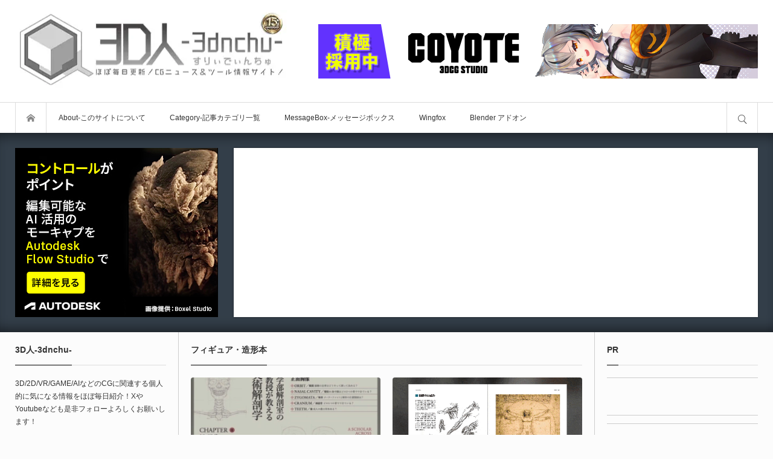

--- FILE ---
content_type: text/html; charset=UTF-8
request_url: https://3dnchu.com/archives/category/book/figure_book/
body_size: 57199
content:
<!DOCTYPE html>
<html class="modern pc" lang="ja" prefix="og: http://ogp.me/ns# fb: http://ogp.me/ns/fb#">
<head prefix="og: http://ogp.me/ns# fb: http://ogp.me/ns/fb#"><meta charset="UTF-8"><script>if(navigator.userAgent.match(/MSIE|Internet Explorer/i)||navigator.userAgent.match(/Trident\/7\..*?rv:11/i)){var href=document.location.href;if(!href.match(/[?&]nowprocket/)){if(href.indexOf("?")==-1){if(href.indexOf("#")==-1){document.location.href=href+"?nowprocket=1"}else{document.location.href=href.replace("#","?nowprocket=1#")}}else{if(href.indexOf("#")==-1){document.location.href=href+"&nowprocket=1"}else{document.location.href=href.replace("#","&nowprocket=1#")}}}}</script><script>(()=>{class RocketLazyLoadScripts{constructor(){this.v="2.0.4",this.userEvents=["keydown","keyup","mousedown","mouseup","mousemove","mouseover","mouseout","touchmove","touchstart","touchend","touchcancel","wheel","click","dblclick","input"],this.attributeEvents=["onblur","onclick","oncontextmenu","ondblclick","onfocus","onmousedown","onmouseenter","onmouseleave","onmousemove","onmouseout","onmouseover","onmouseup","onmousewheel","onscroll","onsubmit"]}async t(){this.i(),this.o(),/iP(ad|hone)/.test(navigator.userAgent)&&this.h(),this.u(),this.l(this),this.m(),this.k(this),this.p(this),this._(),await Promise.all([this.R(),this.L()]),this.lastBreath=Date.now(),this.S(this),this.P(),this.D(),this.O(),this.M(),await this.C(this.delayedScripts.normal),await this.C(this.delayedScripts.defer),await this.C(this.delayedScripts.async),await this.T(),await this.F(),await this.j(),await this.A(),window.dispatchEvent(new Event("rocket-allScriptsLoaded")),this.everythingLoaded=!0,this.lastTouchEnd&&await new Promise(t=>setTimeout(t,500-Date.now()+this.lastTouchEnd)),this.I(),this.H(),this.U(),this.W()}i(){this.CSPIssue=sessionStorage.getItem("rocketCSPIssue"),document.addEventListener("securitypolicyviolation",t=>{this.CSPIssue||"script-src-elem"!==t.violatedDirective||"data"!==t.blockedURI||(this.CSPIssue=!0,sessionStorage.setItem("rocketCSPIssue",!0))},{isRocket:!0})}o(){window.addEventListener("pageshow",t=>{this.persisted=t.persisted,this.realWindowLoadedFired=!0},{isRocket:!0}),window.addEventListener("pagehide",()=>{this.onFirstUserAction=null},{isRocket:!0})}h(){let t;function e(e){t=e}window.addEventListener("touchstart",e,{isRocket:!0}),window.addEventListener("touchend",function i(o){o.changedTouches[0]&&t.changedTouches[0]&&Math.abs(o.changedTouches[0].pageX-t.changedTouches[0].pageX)<10&&Math.abs(o.changedTouches[0].pageY-t.changedTouches[0].pageY)<10&&o.timeStamp-t.timeStamp<200&&(window.removeEventListener("touchstart",e,{isRocket:!0}),window.removeEventListener("touchend",i,{isRocket:!0}),"INPUT"===o.target.tagName&&"text"===o.target.type||(o.target.dispatchEvent(new TouchEvent("touchend",{target:o.target,bubbles:!0})),o.target.dispatchEvent(new MouseEvent("mouseover",{target:o.target,bubbles:!0})),o.target.dispatchEvent(new PointerEvent("click",{target:o.target,bubbles:!0,cancelable:!0,detail:1,clientX:o.changedTouches[0].clientX,clientY:o.changedTouches[0].clientY})),event.preventDefault()))},{isRocket:!0})}q(t){this.userActionTriggered||("mousemove"!==t.type||this.firstMousemoveIgnored?"keyup"===t.type||"mouseover"===t.type||"mouseout"===t.type||(this.userActionTriggered=!0,this.onFirstUserAction&&this.onFirstUserAction()):this.firstMousemoveIgnored=!0),"click"===t.type&&t.preventDefault(),t.stopPropagation(),t.stopImmediatePropagation(),"touchstart"===this.lastEvent&&"touchend"===t.type&&(this.lastTouchEnd=Date.now()),"click"===t.type&&(this.lastTouchEnd=0),this.lastEvent=t.type,t.composedPath&&t.composedPath()[0].getRootNode()instanceof ShadowRoot&&(t.rocketTarget=t.composedPath()[0]),this.savedUserEvents.push(t)}u(){this.savedUserEvents=[],this.userEventHandler=this.q.bind(this),this.userEvents.forEach(t=>window.addEventListener(t,this.userEventHandler,{passive:!1,isRocket:!0})),document.addEventListener("visibilitychange",this.userEventHandler,{isRocket:!0})}U(){this.userEvents.forEach(t=>window.removeEventListener(t,this.userEventHandler,{passive:!1,isRocket:!0})),document.removeEventListener("visibilitychange",this.userEventHandler,{isRocket:!0}),this.savedUserEvents.forEach(t=>{(t.rocketTarget||t.target).dispatchEvent(new window[t.constructor.name](t.type,t))})}m(){const t="return false",e=Array.from(this.attributeEvents,t=>"data-rocket-"+t),i="["+this.attributeEvents.join("],[")+"]",o="[data-rocket-"+this.attributeEvents.join("],[data-rocket-")+"]",s=(e,i,o)=>{o&&o!==t&&(e.setAttribute("data-rocket-"+i,o),e["rocket"+i]=new Function("event",o),e.setAttribute(i,t))};new MutationObserver(t=>{for(const n of t)"attributes"===n.type&&(n.attributeName.startsWith("data-rocket-")||this.everythingLoaded?n.attributeName.startsWith("data-rocket-")&&this.everythingLoaded&&this.N(n.target,n.attributeName.substring(12)):s(n.target,n.attributeName,n.target.getAttribute(n.attributeName))),"childList"===n.type&&n.addedNodes.forEach(t=>{if(t.nodeType===Node.ELEMENT_NODE)if(this.everythingLoaded)for(const i of[t,...t.querySelectorAll(o)])for(const t of i.getAttributeNames())e.includes(t)&&this.N(i,t.substring(12));else for(const e of[t,...t.querySelectorAll(i)])for(const t of e.getAttributeNames())this.attributeEvents.includes(t)&&s(e,t,e.getAttribute(t))})}).observe(document,{subtree:!0,childList:!0,attributeFilter:[...this.attributeEvents,...e]})}I(){this.attributeEvents.forEach(t=>{document.querySelectorAll("[data-rocket-"+t+"]").forEach(e=>{this.N(e,t)})})}N(t,e){const i=t.getAttribute("data-rocket-"+e);i&&(t.setAttribute(e,i),t.removeAttribute("data-rocket-"+e))}k(t){Object.defineProperty(HTMLElement.prototype,"onclick",{get(){return this.rocketonclick||null},set(e){this.rocketonclick=e,this.setAttribute(t.everythingLoaded?"onclick":"data-rocket-onclick","this.rocketonclick(event)")}})}S(t){function e(e,i){let o=e[i];e[i]=null,Object.defineProperty(e,i,{get:()=>o,set(s){t.everythingLoaded?o=s:e["rocket"+i]=o=s}})}e(document,"onreadystatechange"),e(window,"onload"),e(window,"onpageshow");try{Object.defineProperty(document,"readyState",{get:()=>t.rocketReadyState,set(e){t.rocketReadyState=e},configurable:!0}),document.readyState="loading"}catch(t){console.log("WPRocket DJE readyState conflict, bypassing")}}l(t){this.originalAddEventListener=EventTarget.prototype.addEventListener,this.originalRemoveEventListener=EventTarget.prototype.removeEventListener,this.savedEventListeners=[],EventTarget.prototype.addEventListener=function(e,i,o){o&&o.isRocket||!t.B(e,this)&&!t.userEvents.includes(e)||t.B(e,this)&&!t.userActionTriggered||e.startsWith("rocket-")||t.everythingLoaded?t.originalAddEventListener.call(this,e,i,o):(t.savedEventListeners.push({target:this,remove:!1,type:e,func:i,options:o}),"mouseenter"!==e&&"mouseleave"!==e||t.originalAddEventListener.call(this,e,t.savedUserEvents.push,o))},EventTarget.prototype.removeEventListener=function(e,i,o){o&&o.isRocket||!t.B(e,this)&&!t.userEvents.includes(e)||t.B(e,this)&&!t.userActionTriggered||e.startsWith("rocket-")||t.everythingLoaded?t.originalRemoveEventListener.call(this,e,i,o):t.savedEventListeners.push({target:this,remove:!0,type:e,func:i,options:o})}}J(t,e){this.savedEventListeners=this.savedEventListeners.filter(i=>{let o=i.type,s=i.target||window;return e!==o||t!==s||(this.B(o,s)&&(i.type="rocket-"+o),this.$(i),!1)})}H(){EventTarget.prototype.addEventListener=this.originalAddEventListener,EventTarget.prototype.removeEventListener=this.originalRemoveEventListener,this.savedEventListeners.forEach(t=>this.$(t))}$(t){t.remove?this.originalRemoveEventListener.call(t.target,t.type,t.func,t.options):this.originalAddEventListener.call(t.target,t.type,t.func,t.options)}p(t){let e;function i(e){return t.everythingLoaded?e:e.split(" ").map(t=>"load"===t||t.startsWith("load.")?"rocket-jquery-load":t).join(" ")}function o(o){function s(e){const s=o.fn[e];o.fn[e]=o.fn.init.prototype[e]=function(){return this[0]===window&&t.userActionTriggered&&("string"==typeof arguments[0]||arguments[0]instanceof String?arguments[0]=i(arguments[0]):"object"==typeof arguments[0]&&Object.keys(arguments[0]).forEach(t=>{const e=arguments[0][t];delete arguments[0][t],arguments[0][i(t)]=e})),s.apply(this,arguments),this}}if(o&&o.fn&&!t.allJQueries.includes(o)){const e={DOMContentLoaded:[],"rocket-DOMContentLoaded":[]};for(const t in e)document.addEventListener(t,()=>{e[t].forEach(t=>t())},{isRocket:!0});o.fn.ready=o.fn.init.prototype.ready=function(i){function s(){parseInt(o.fn.jquery)>2?setTimeout(()=>i.bind(document)(o)):i.bind(document)(o)}return"function"==typeof i&&(t.realDomReadyFired?!t.userActionTriggered||t.fauxDomReadyFired?s():e["rocket-DOMContentLoaded"].push(s):e.DOMContentLoaded.push(s)),o([])},s("on"),s("one"),s("off"),t.allJQueries.push(o)}e=o}t.allJQueries=[],o(window.jQuery),Object.defineProperty(window,"jQuery",{get:()=>e,set(t){o(t)}})}P(){const t=new Map;document.write=document.writeln=function(e){const i=document.currentScript,o=document.createRange(),s=i.parentElement;let n=t.get(i);void 0===n&&(n=i.nextSibling,t.set(i,n));const c=document.createDocumentFragment();o.setStart(c,0),c.appendChild(o.createContextualFragment(e)),s.insertBefore(c,n)}}async R(){return new Promise(t=>{this.userActionTriggered?t():this.onFirstUserAction=t})}async L(){return new Promise(t=>{document.addEventListener("DOMContentLoaded",()=>{this.realDomReadyFired=!0,t()},{isRocket:!0})})}async j(){return this.realWindowLoadedFired?Promise.resolve():new Promise(t=>{window.addEventListener("load",t,{isRocket:!0})})}M(){this.pendingScripts=[];this.scriptsMutationObserver=new MutationObserver(t=>{for(const e of t)e.addedNodes.forEach(t=>{"SCRIPT"!==t.tagName||t.noModule||t.isWPRocket||this.pendingScripts.push({script:t,promise:new Promise(e=>{const i=()=>{const i=this.pendingScripts.findIndex(e=>e.script===t);i>=0&&this.pendingScripts.splice(i,1),e()};t.addEventListener("load",i,{isRocket:!0}),t.addEventListener("error",i,{isRocket:!0}),setTimeout(i,1e3)})})})}),this.scriptsMutationObserver.observe(document,{childList:!0,subtree:!0})}async F(){await this.X(),this.pendingScripts.length?(await this.pendingScripts[0].promise,await this.F()):this.scriptsMutationObserver.disconnect()}D(){this.delayedScripts={normal:[],async:[],defer:[]},document.querySelectorAll("script[type$=rocketlazyloadscript]").forEach(t=>{t.hasAttribute("data-rocket-src")?t.hasAttribute("async")&&!1!==t.async?this.delayedScripts.async.push(t):t.hasAttribute("defer")&&!1!==t.defer||"module"===t.getAttribute("data-rocket-type")?this.delayedScripts.defer.push(t):this.delayedScripts.normal.push(t):this.delayedScripts.normal.push(t)})}async _(){await this.L();let t=[];document.querySelectorAll("script[type$=rocketlazyloadscript][data-rocket-src]").forEach(e=>{let i=e.getAttribute("data-rocket-src");if(i&&!i.startsWith("data:")){i.startsWith("//")&&(i=location.protocol+i);try{const o=new URL(i).origin;o!==location.origin&&t.push({src:o,crossOrigin:e.crossOrigin||"module"===e.getAttribute("data-rocket-type")})}catch(t){}}}),t=[...new Map(t.map(t=>[JSON.stringify(t),t])).values()],this.Y(t,"preconnect")}async G(t){if(await this.K(),!0!==t.noModule||!("noModule"in HTMLScriptElement.prototype))return new Promise(e=>{let i;function o(){(i||t).setAttribute("data-rocket-status","executed"),e()}try{if(navigator.userAgent.includes("Firefox/")||""===navigator.vendor||this.CSPIssue)i=document.createElement("script"),[...t.attributes].forEach(t=>{let e=t.nodeName;"type"!==e&&("data-rocket-type"===e&&(e="type"),"data-rocket-src"===e&&(e="src"),i.setAttribute(e,t.nodeValue))}),t.text&&(i.text=t.text),t.nonce&&(i.nonce=t.nonce),i.hasAttribute("src")?(i.addEventListener("load",o,{isRocket:!0}),i.addEventListener("error",()=>{i.setAttribute("data-rocket-status","failed-network"),e()},{isRocket:!0}),setTimeout(()=>{i.isConnected||e()},1)):(i.text=t.text,o()),i.isWPRocket=!0,t.parentNode.replaceChild(i,t);else{const i=t.getAttribute("data-rocket-type"),s=t.getAttribute("data-rocket-src");i?(t.type=i,t.removeAttribute("data-rocket-type")):t.removeAttribute("type"),t.addEventListener("load",o,{isRocket:!0}),t.addEventListener("error",i=>{this.CSPIssue&&i.target.src.startsWith("data:")?(console.log("WPRocket: CSP fallback activated"),t.removeAttribute("src"),this.G(t).then(e)):(t.setAttribute("data-rocket-status","failed-network"),e())},{isRocket:!0}),s?(t.fetchPriority="high",t.removeAttribute("data-rocket-src"),t.src=s):t.src="data:text/javascript;base64,"+window.btoa(unescape(encodeURIComponent(t.text)))}}catch(i){t.setAttribute("data-rocket-status","failed-transform"),e()}});t.setAttribute("data-rocket-status","skipped")}async C(t){const e=t.shift();return e?(e.isConnected&&await this.G(e),this.C(t)):Promise.resolve()}O(){this.Y([...this.delayedScripts.normal,...this.delayedScripts.defer,...this.delayedScripts.async],"preload")}Y(t,e){this.trash=this.trash||[];let i=!0;var o=document.createDocumentFragment();t.forEach(t=>{const s=t.getAttribute&&t.getAttribute("data-rocket-src")||t.src;if(s&&!s.startsWith("data:")){const n=document.createElement("link");n.href=s,n.rel=e,"preconnect"!==e&&(n.as="script",n.fetchPriority=i?"high":"low"),t.getAttribute&&"module"===t.getAttribute("data-rocket-type")&&(n.crossOrigin=!0),t.crossOrigin&&(n.crossOrigin=t.crossOrigin),t.integrity&&(n.integrity=t.integrity),t.nonce&&(n.nonce=t.nonce),o.appendChild(n),this.trash.push(n),i=!1}}),document.head.appendChild(o)}W(){this.trash.forEach(t=>t.remove())}async T(){try{document.readyState="interactive"}catch(t){}this.fauxDomReadyFired=!0;try{await this.K(),this.J(document,"readystatechange"),document.dispatchEvent(new Event("rocket-readystatechange")),await this.K(),document.rocketonreadystatechange&&document.rocketonreadystatechange(),await this.K(),this.J(document,"DOMContentLoaded"),document.dispatchEvent(new Event("rocket-DOMContentLoaded")),await this.K(),this.J(window,"DOMContentLoaded"),window.dispatchEvent(new Event("rocket-DOMContentLoaded"))}catch(t){console.error(t)}}async A(){try{document.readyState="complete"}catch(t){}try{await this.K(),this.J(document,"readystatechange"),document.dispatchEvent(new Event("rocket-readystatechange")),await this.K(),document.rocketonreadystatechange&&document.rocketonreadystatechange(),await this.K(),this.J(window,"load"),window.dispatchEvent(new Event("rocket-load")),await this.K(),window.rocketonload&&window.rocketonload(),await this.K(),this.allJQueries.forEach(t=>t(window).trigger("rocket-jquery-load")),await this.K(),this.J(window,"pageshow");const t=new Event("rocket-pageshow");t.persisted=this.persisted,window.dispatchEvent(t),await this.K(),window.rocketonpageshow&&window.rocketonpageshow({persisted:this.persisted})}catch(t){console.error(t)}}async K(){Date.now()-this.lastBreath>45&&(await this.X(),this.lastBreath=Date.now())}async X(){return document.hidden?new Promise(t=>setTimeout(t)):new Promise(t=>requestAnimationFrame(t))}B(t,e){return e===document&&"readystatechange"===t||(e===document&&"DOMContentLoaded"===t||(e===window&&"DOMContentLoaded"===t||(e===window&&"load"===t||e===window&&"pageshow"===t)))}static run(){(new RocketLazyLoadScripts).t()}}RocketLazyLoadScripts.run()})();</script>

<!--[if IE]><meta http-equiv="X-UA-Compatible" content="IE=edge"><![endif]-->
<meta name="viewport" content="width=device-width,initial-scale=1.0">
<title>フィギュア・造形本に関する記事一覧</title>
<meta name="description" content="フィギュア・造形本に関する記事一覧">

<link rel="icon" href="https://3dnchu.com/wp-content/uploads/2016/10/3Dnchu_icon_bw_128.ico">
<link rel="pingback" href="https://3dnchu.com/xmlrpc.php">
<meta name='robots' content='max-image-preview:large' />
<link rel="alternate" type="application/rss+xml" title="3D人-3dnchu- &raquo; フィード" href="https://3dnchu.com/feed/" />
<link rel="alternate" type="application/rss+xml" title="3D人-3dnchu- &raquo; コメントフィード" href="https://3dnchu.com/comments/feed/" />
<link rel="alternate" type="application/rss+xml" title="3D人-3dnchu- &raquo; フィギュア・造形本 カテゴリーのフィード" href="https://3dnchu.com/archives/category/book/figure_book/feed/" />
<link data-minify="1" rel='stylesheet' id='style-css' href='https://3dnchu.com/wp-content/cache/background-css/1/3dnchu.com/wp-content/cache/min/1/wp-content/themes/bloq/style.css?ver=1769233758&wpr_t=1769439053' type='text/css' media='all' />
<link rel='stylesheet' id='wp-block-library-css' href='https://3dnchu.com/wp-includes/css/dist/block-library/style.min.css?ver=66f7db2f4bf68fd2a5de069a887973ed' type='text/css' media='all' />
<link data-minify="1" rel='stylesheet' id='ultimate_blocks-cgb-style-css-css' href='https://3dnchu.com/wp-content/cache/min/1/wp-content/plugins/ultimate-blocks/dist/blocks.style.build.css?ver=1769233758' type='text/css' media='all' />
<style id='jquery-categories-list-categories-block-style-inline-css' type='text/css'>
/*!***************************************************************************************************************************************************************************************************************************************!*\
  !*** css ./node_modules/css-loader/dist/cjs.js??ruleSet[1].rules[4].use[1]!./node_modules/postcss-loader/dist/cjs.js??ruleSet[1].rules[4].use[2]!./node_modules/sass-loader/dist/cjs.js??ruleSet[1].rules[4].use[3]!./src/style.scss ***!
  \***************************************************************************************************************************************************************************************************************************************/
.js-categories-list a, .js-categories-list a:focus, .js-categories-list a:hover {
  text-decoration: none;
}

.js-categories-list .loading {
  display: inline-block;
  padding-left: 5px;
  vertical-align: middle;
  width: 25px;
}

.jcl-hide {
  display: none;
}

body .wp-block-js-categories-list-categories-widget ul.jcl_widget,
body .wp-block-js-categories-list-categories-widget ul.jcl_widget ul,
body ul.jcl_widget, ul.jcl_widget ul {
  list-style: none;
  padding-left: 0;
}

.wp-block-js-categories-list-categories-widget ul.jcl_widget li,
.jcl_widget ul li {
  list-style: none;
}

.jcl_widget li a {
  display: inline-block;
}

/** Bullet's padding **/
.jcl_symbol {
  width: 16px;
  min-height: 16px;
}

.layout-left .jcl_symbol {
  margin-right: 5px;
  display: inline-block;
}

.layout-right .jcl_symbol {
  margin-left: 5px;
}

.layout-right .no_child {
  display: none;
}


/**
 * The following styles get applied both on the front of your site
 * and in the editor.
 *
 * Replace them with your own styles or remove the file completely.
 */

/*# sourceMappingURL=style-index.css.map*/
</style>
<link rel='stylesheet' id='quads-style-css-css' href='https://3dnchu.com/wp-content/plugins/quick-adsense-reloaded/includes/gutenberg/dist/blocks.style.build.css?ver=2.0.98.1' type='text/css' media='all' />
<link data-minify="1" rel='stylesheet' id='browser-shots-frontend-css-css' href='https://3dnchu.com/wp-content/cache/min/1/wp-content/plugins/browser-shots/dist/blocks.style.build.css?ver=1769233758' type='text/css' media='all' />
<link data-minify="1" rel='stylesheet' id='swiper-css' href='https://3dnchu.com/wp-content/cache/min/1/wp-content/plugins/liquid-blocks/css/swiper-bundle.min.css?ver=1769233758' type='text/css' media='all' />
<link data-minify="1" rel='stylesheet' id='liquid-blocks-css' href='https://3dnchu.com/wp-content/cache/min/1/wp-content/plugins/liquid-blocks/css/block.css?ver=1769233758' type='text/css' media='all' />
<link data-minify="1" rel='stylesheet' id='liquid-block-speech-css' href='https://3dnchu.com/wp-content/cache/background-css/1/3dnchu.com/wp-content/cache/min/1/wp-content/plugins/liquid-speech-balloon/css/block.css?ver=1769233758&wpr_t=1769439053' type='text/css' media='all' />
<link data-minify="1" rel='stylesheet' id='simple-blog-card-css' href='https://3dnchu.com/wp-content/cache/min/1/wp-content/plugins/simple-blog-card/template/simpleblogcard.css?ver=1769233758' type='text/css' media='all' />
<link data-minify="1" rel='stylesheet' id='dlx-photo-block-frontend-and-editor-css' href='https://3dnchu.com/wp-content/cache/min/1/wp-content/plugins/photo-block/dist/dlx-photo-block-style.css?ver=1769233758' type='text/css' media='all' />
<style id='classic-theme-styles-inline-css' type='text/css'>
/*! This file is auto-generated */
.wp-block-button__link{color:#fff;background-color:#32373c;border-radius:9999px;box-shadow:none;text-decoration:none;padding:calc(.667em + 2px) calc(1.333em + 2px);font-size:1.125em}.wp-block-file__button{background:#32373c;color:#fff;text-decoration:none}
</style>
<style id='global-styles-inline-css' type='text/css'>
body{--wp--preset--color--black: #000000;--wp--preset--color--cyan-bluish-gray: #abb8c3;--wp--preset--color--white: #ffffff;--wp--preset--color--pale-pink: #f78da7;--wp--preset--color--vivid-red: #cf2e2e;--wp--preset--color--luminous-vivid-orange: #ff6900;--wp--preset--color--luminous-vivid-amber: #fcb900;--wp--preset--color--light-green-cyan: #7bdcb5;--wp--preset--color--vivid-green-cyan: #00d084;--wp--preset--color--pale-cyan-blue: #8ed1fc;--wp--preset--color--vivid-cyan-blue: #0693e3;--wp--preset--color--vivid-purple: #9b51e0;--wp--preset--gradient--vivid-cyan-blue-to-vivid-purple: linear-gradient(135deg,rgba(6,147,227,1) 0%,rgb(155,81,224) 100%);--wp--preset--gradient--light-green-cyan-to-vivid-green-cyan: linear-gradient(135deg,rgb(122,220,180) 0%,rgb(0,208,130) 100%);--wp--preset--gradient--luminous-vivid-amber-to-luminous-vivid-orange: linear-gradient(135deg,rgba(252,185,0,1) 0%,rgba(255,105,0,1) 100%);--wp--preset--gradient--luminous-vivid-orange-to-vivid-red: linear-gradient(135deg,rgba(255,105,0,1) 0%,rgb(207,46,46) 100%);--wp--preset--gradient--very-light-gray-to-cyan-bluish-gray: linear-gradient(135deg,rgb(238,238,238) 0%,rgb(169,184,195) 100%);--wp--preset--gradient--cool-to-warm-spectrum: linear-gradient(135deg,rgb(74,234,220) 0%,rgb(151,120,209) 20%,rgb(207,42,186) 40%,rgb(238,44,130) 60%,rgb(251,105,98) 80%,rgb(254,248,76) 100%);--wp--preset--gradient--blush-light-purple: linear-gradient(135deg,rgb(255,206,236) 0%,rgb(152,150,240) 100%);--wp--preset--gradient--blush-bordeaux: linear-gradient(135deg,rgb(254,205,165) 0%,rgb(254,45,45) 50%,rgb(107,0,62) 100%);--wp--preset--gradient--luminous-dusk: linear-gradient(135deg,rgb(255,203,112) 0%,rgb(199,81,192) 50%,rgb(65,88,208) 100%);--wp--preset--gradient--pale-ocean: linear-gradient(135deg,rgb(255,245,203) 0%,rgb(182,227,212) 50%,rgb(51,167,181) 100%);--wp--preset--gradient--electric-grass: linear-gradient(135deg,rgb(202,248,128) 0%,rgb(113,206,126) 100%);--wp--preset--gradient--midnight: linear-gradient(135deg,rgb(2,3,129) 0%,rgb(40,116,252) 100%);--wp--preset--font-size--small: 13px;--wp--preset--font-size--medium: 20px;--wp--preset--font-size--large: 36px;--wp--preset--font-size--x-large: 42px;--wp--preset--spacing--20: 0.44rem;--wp--preset--spacing--30: 0.67rem;--wp--preset--spacing--40: 1rem;--wp--preset--spacing--50: 1.5rem;--wp--preset--spacing--60: 2.25rem;--wp--preset--spacing--70: 3.38rem;--wp--preset--spacing--80: 5.06rem;--wp--preset--shadow--natural: 6px 6px 9px rgba(0, 0, 0, 0.2);--wp--preset--shadow--deep: 12px 12px 50px rgba(0, 0, 0, 0.4);--wp--preset--shadow--sharp: 6px 6px 0px rgba(0, 0, 0, 0.2);--wp--preset--shadow--outlined: 6px 6px 0px -3px rgba(255, 255, 255, 1), 6px 6px rgba(0, 0, 0, 1);--wp--preset--shadow--crisp: 6px 6px 0px rgba(0, 0, 0, 1);}:where(.is-layout-flex){gap: 0.5em;}:where(.is-layout-grid){gap: 0.5em;}body .is-layout-flex{display: flex;}body .is-layout-flex{flex-wrap: wrap;align-items: center;}body .is-layout-flex > *{margin: 0;}body .is-layout-grid{display: grid;}body .is-layout-grid > *{margin: 0;}:where(.wp-block-columns.is-layout-flex){gap: 2em;}:where(.wp-block-columns.is-layout-grid){gap: 2em;}:where(.wp-block-post-template.is-layout-flex){gap: 1.25em;}:where(.wp-block-post-template.is-layout-grid){gap: 1.25em;}.has-black-color{color: var(--wp--preset--color--black) !important;}.has-cyan-bluish-gray-color{color: var(--wp--preset--color--cyan-bluish-gray) !important;}.has-white-color{color: var(--wp--preset--color--white) !important;}.has-pale-pink-color{color: var(--wp--preset--color--pale-pink) !important;}.has-vivid-red-color{color: var(--wp--preset--color--vivid-red) !important;}.has-luminous-vivid-orange-color{color: var(--wp--preset--color--luminous-vivid-orange) !important;}.has-luminous-vivid-amber-color{color: var(--wp--preset--color--luminous-vivid-amber) !important;}.has-light-green-cyan-color{color: var(--wp--preset--color--light-green-cyan) !important;}.has-vivid-green-cyan-color{color: var(--wp--preset--color--vivid-green-cyan) !important;}.has-pale-cyan-blue-color{color: var(--wp--preset--color--pale-cyan-blue) !important;}.has-vivid-cyan-blue-color{color: var(--wp--preset--color--vivid-cyan-blue) !important;}.has-vivid-purple-color{color: var(--wp--preset--color--vivid-purple) !important;}.has-black-background-color{background-color: var(--wp--preset--color--black) !important;}.has-cyan-bluish-gray-background-color{background-color: var(--wp--preset--color--cyan-bluish-gray) !important;}.has-white-background-color{background-color: var(--wp--preset--color--white) !important;}.has-pale-pink-background-color{background-color: var(--wp--preset--color--pale-pink) !important;}.has-vivid-red-background-color{background-color: var(--wp--preset--color--vivid-red) !important;}.has-luminous-vivid-orange-background-color{background-color: var(--wp--preset--color--luminous-vivid-orange) !important;}.has-luminous-vivid-amber-background-color{background-color: var(--wp--preset--color--luminous-vivid-amber) !important;}.has-light-green-cyan-background-color{background-color: var(--wp--preset--color--light-green-cyan) !important;}.has-vivid-green-cyan-background-color{background-color: var(--wp--preset--color--vivid-green-cyan) !important;}.has-pale-cyan-blue-background-color{background-color: var(--wp--preset--color--pale-cyan-blue) !important;}.has-vivid-cyan-blue-background-color{background-color: var(--wp--preset--color--vivid-cyan-blue) !important;}.has-vivid-purple-background-color{background-color: var(--wp--preset--color--vivid-purple) !important;}.has-black-border-color{border-color: var(--wp--preset--color--black) !important;}.has-cyan-bluish-gray-border-color{border-color: var(--wp--preset--color--cyan-bluish-gray) !important;}.has-white-border-color{border-color: var(--wp--preset--color--white) !important;}.has-pale-pink-border-color{border-color: var(--wp--preset--color--pale-pink) !important;}.has-vivid-red-border-color{border-color: var(--wp--preset--color--vivid-red) !important;}.has-luminous-vivid-orange-border-color{border-color: var(--wp--preset--color--luminous-vivid-orange) !important;}.has-luminous-vivid-amber-border-color{border-color: var(--wp--preset--color--luminous-vivid-amber) !important;}.has-light-green-cyan-border-color{border-color: var(--wp--preset--color--light-green-cyan) !important;}.has-vivid-green-cyan-border-color{border-color: var(--wp--preset--color--vivid-green-cyan) !important;}.has-pale-cyan-blue-border-color{border-color: var(--wp--preset--color--pale-cyan-blue) !important;}.has-vivid-cyan-blue-border-color{border-color: var(--wp--preset--color--vivid-cyan-blue) !important;}.has-vivid-purple-border-color{border-color: var(--wp--preset--color--vivid-purple) !important;}.has-vivid-cyan-blue-to-vivid-purple-gradient-background{background: var(--wp--preset--gradient--vivid-cyan-blue-to-vivid-purple) !important;}.has-light-green-cyan-to-vivid-green-cyan-gradient-background{background: var(--wp--preset--gradient--light-green-cyan-to-vivid-green-cyan) !important;}.has-luminous-vivid-amber-to-luminous-vivid-orange-gradient-background{background: var(--wp--preset--gradient--luminous-vivid-amber-to-luminous-vivid-orange) !important;}.has-luminous-vivid-orange-to-vivid-red-gradient-background{background: var(--wp--preset--gradient--luminous-vivid-orange-to-vivid-red) !important;}.has-very-light-gray-to-cyan-bluish-gray-gradient-background{background: var(--wp--preset--gradient--very-light-gray-to-cyan-bluish-gray) !important;}.has-cool-to-warm-spectrum-gradient-background{background: var(--wp--preset--gradient--cool-to-warm-spectrum) !important;}.has-blush-light-purple-gradient-background{background: var(--wp--preset--gradient--blush-light-purple) !important;}.has-blush-bordeaux-gradient-background{background: var(--wp--preset--gradient--blush-bordeaux) !important;}.has-luminous-dusk-gradient-background{background: var(--wp--preset--gradient--luminous-dusk) !important;}.has-pale-ocean-gradient-background{background: var(--wp--preset--gradient--pale-ocean) !important;}.has-electric-grass-gradient-background{background: var(--wp--preset--gradient--electric-grass) !important;}.has-midnight-gradient-background{background: var(--wp--preset--gradient--midnight) !important;}.has-small-font-size{font-size: var(--wp--preset--font-size--small) !important;}.has-medium-font-size{font-size: var(--wp--preset--font-size--medium) !important;}.has-large-font-size{font-size: var(--wp--preset--font-size--large) !important;}.has-x-large-font-size{font-size: var(--wp--preset--font-size--x-large) !important;}
.wp-block-navigation a:where(:not(.wp-element-button)){color: inherit;}
:where(.wp-block-post-template.is-layout-flex){gap: 1.25em;}:where(.wp-block-post-template.is-layout-grid){gap: 1.25em;}
:where(.wp-block-columns.is-layout-flex){gap: 2em;}:where(.wp-block-columns.is-layout-grid){gap: 2em;}
.wp-block-pullquote{font-size: 1.5em;line-height: 1.6;}
</style>
<link data-minify="1" rel='stylesheet' id='ub-extension-style-css-css' href='https://3dnchu.com/wp-content/cache/min/1/wp-content/plugins/ultimate-blocks/src/extensions/style.css?ver=1769233758' type='text/css' media='all' />
<link data-minify="1" rel='stylesheet' id='cool-tag-cloud-css' href='https://3dnchu.com/wp-content/cache/background-css/1/3dnchu.com/wp-content/cache/min/1/wp-content/plugins/cool-tag-cloud/inc/cool-tag-cloud.css?ver=1769233758&wpr_t=1769439053' type='text/css' media='all' />
<link data-minify="1" rel='stylesheet' id='flexible-table-block-css' href='https://3dnchu.com/wp-content/cache/min/1/wp-content/plugins/flexible-table-block/build/style-index.css?ver=1769233758' type='text/css' media='all' />
<style id='flexible-table-block-inline-css' type='text/css'>
.wp-block-flexible-table-block-table.wp-block-flexible-table-block-table>table{width:100%;max-width:100%;border-collapse:collapse;}.wp-block-flexible-table-block-table.wp-block-flexible-table-block-table.is-style-stripes tbody tr:nth-child(odd) th{background-color:#f0f0f1;}.wp-block-flexible-table-block-table.wp-block-flexible-table-block-table.is-style-stripes tbody tr:nth-child(odd) td{background-color:#f0f0f1;}.wp-block-flexible-table-block-table.wp-block-flexible-table-block-table.is-style-stripes tbody tr:nth-child(even) th{background-color:#ffffff;}.wp-block-flexible-table-block-table.wp-block-flexible-table-block-table.is-style-stripes tbody tr:nth-child(even) td{background-color:#ffffff;}.wp-block-flexible-table-block-table.wp-block-flexible-table-block-table>table tr th,.wp-block-flexible-table-block-table.wp-block-flexible-table-block-table>table tr td{padding:0.5em;border-width:1px;border-style:solid;border-color:#abb8c3;text-align:left;vertical-align:middle;}.wp-block-flexible-table-block-table.wp-block-flexible-table-block-table>table tr th{background-color:#f0f0f1;}.wp-block-flexible-table-block-table.wp-block-flexible-table-block-table>table tr td{background-color:#ffffff;}@media screen and (min-width:769px){.wp-block-flexible-table-block-table.is-scroll-on-pc{overflow-x:scroll;}.wp-block-flexible-table-block-table.is-scroll-on-pc table{max-width:none;align-self:self-start;}}@media screen and (max-width:768px){.wp-block-flexible-table-block-table.is-scroll-on-mobile{overflow-x:scroll;}.wp-block-flexible-table-block-table.is-scroll-on-mobile table{max-width:none;align-self:self-start;}.wp-block-flexible-table-block-table table.is-stacked-on-mobile th,.wp-block-flexible-table-block-table table.is-stacked-on-mobile td{width:100%!important;display:block;}}
</style>
<link data-minify="1" rel='stylesheet' id='dashicons-css' href='https://3dnchu.com/wp-content/cache/min/1/wp-includes/css/dashicons.min.css?ver=1769233758' type='text/css' media='all' />
<link data-minify="1" rel='stylesheet' id='thickbox-css' href='https://3dnchu.com/wp-content/cache/min/1/wp-includes/js/thickbox/thickbox.css?ver=1769233758' type='text/css' media='all' />
<link data-minify="1" rel='stylesheet' id='widgetopts-styles-css' href='https://3dnchu.com/wp-content/cache/min/1/wp-content/plugins/widget-options/assets/css/widget-options.css?ver=1769233758' type='text/css' media='all' />
<link data-minify="1" rel='stylesheet' id='slb_core-css' href='https://3dnchu.com/wp-content/cache/min/1/wp-content/plugins/simple-lightbox/client/css/app.css?ver=1769233758' type='text/css' media='all' />
<link data-minify="1" rel='stylesheet' id='amazonjs-css' href='https://3dnchu.com/wp-content/cache/background-css/1/3dnchu.com/wp-content/cache/min/1/wp-content/plugins/amazonjs/css/amazonjs.css?ver=1769233758&wpr_t=1769439053' type='text/css' media='all' />
<link data-minify="1" rel='stylesheet' id='wp-associate-post-r2-css' href='https://3dnchu.com/wp-content/cache/min/1/wp-content/plugins/wp-associate-post-r2/css/skin-standard.css?ver=1769233758' type='text/css' media='all' />
<script type="rocketlazyloadscript" data-rocket-type="text/javascript" data-rocket-src="https://3dnchu.com/wp-includes/js/jquery/jquery.min.js?ver=3.7.1" id="jquery-core-js"></script>
<script type="rocketlazyloadscript" data-rocket-type="text/javascript" data-rocket-src="https://3dnchu.com/wp-includes/js/jquery/jquery-migrate.min.js?ver=3.4.1" id="jquery-migrate-js"></script>
<script type="rocketlazyloadscript" data-rocket-type="text/javascript" data-rocket-src="https://3dnchu.com/wp-content/plugins/liquid-blocks/lib/swiper-bundle.min.js?ver=66f7db2f4bf68fd2a5de069a887973ed" id="swiper-js"></script>
<script type="rocketlazyloadscript" data-minify="1" data-rocket-type="text/javascript" data-rocket-src="https://3dnchu.com/wp-content/cache/min/1/wp-content/plugins/liquid-blocks/lib/liquid-blocks.js?ver=1769233758" id="liquid-blocks-js"></script>
<script type="text/javascript" id="wp-goal-tracker-ga-js-extra">
/* <![CDATA[ */
var wpGoalTrackerGaEvents = {"pending":{"view_item":[],"begin_checkout":[],"add_to_cart":[],"view_cart":[],"purchase":[]}};
var wpGoalTrackerGa = {"version":"1.1.6","is_front_page":"","trackLinks":{"enabled":false,"type":"all"},"trackEmailLinks":"","pageSpeedTracking":"","click":[{"selector":"#SycomBanner","eventName":"SP_Sycom","isRecommended":"","props":{"clickbanner":"SP_Sycom"},"id":1060331},{"selector":"#CGWorldBanner3","eventName":"B_CGWorld3","isRecommended":"","props":{"clickbanner":"B_CGWorld3"},"id":1058444},{"selector":"#CGWorldBanner2","eventName":"B_CGWorld2","isRecommended":"","props":{"clickbanner":"B_CGWorld2"},"id":1058295},{"selector":"#DigitalHollywoodBannerB","eventName":"C_DigitalHollywoodB","isRecommended":"","props":{"clickbanner":"C_DigitalHollywoodB"},"id":1058091},{"selector":"#DigitalHollywoodBannerA","eventName":"C_DigitalHollywoodA","isRecommended":"","props":{"clickbanner":"C_DigitalHollywoodA"},"id":1058090},{"selector":"#DigitalHollywoodBanner","eventName":"C_DigitalHollywood","isRecommended":"","props":{"clickbanner":"C_DigitalHollywood"},"id":1029704},{"selector":"#ColorfulPaletteBanner","eventName":"C_ColorfulPalette","isRecommended":"","props":{"clickbanner":"C_ColorfulPalette"},"id":1031192},{"selector":"#CreekAndRiverBanner","eventName":"A_CreekAndRiver","isRecommended":"","props":{"clickbanner":"A_CreekAndRiver"},"id":1029440},{"selector":"#DaikinBanner","eventName":"C_Daikin","isRecommended":"","props":{"clickbanner":"C_Daikin"},"id":1042752},{"selector":"#MeshyBanner","eventName":"SP_Meshy","isRecommended":"","props":{"clickbanner":"SP_Meshy"},"id":1042557},{"selector":"#CyberAgentBanner","eventName":"A_CyberAgent","isRecommended":"","props":{"clickbanner":"A_CyberAgent"},"id":1041870},{"selector":"#ImagicaGeeqBNEBanner","eventName":"E_ImagicaGeeqBNE","isRecommended":"","props":{"clickbanner":"E_ImagicaGeeqBNE"},"id":1031202},{"selector":"#ImagicaGeeqCapcomBanner","eventName":"E_ImagicaGeeqCapcom","isRecommended":"","props":{"clickbanner":"E_ImagicaGeeqCapcom"},"id":1031196},{"selector":"#DigitalFrontierBanner","eventName":"E_DigitalFrontier","isRecommended":"","props":{"clickbanner":"E_DigitalFrontier"},"id":1030733},{"selector":"#AutodeskBanner","eventName":"G_Autodesk","isRecommended":"","props":{"clickbanner":"G_Autodesk"},"id":1029458},{"selector":"#WingfoxBanner","eventName":"SP_Wingfox","isRecommended":"","props":{"clickbanner":"SP_Wingfox"},"id":1029478},{"selector":"#FROMSOFTWAREBanner","eventName":"E_FROMSOFTWARE","isRecommended":"","props":{"clickbanner":"E_FROMSOFTWARE"},"id":1029474},{"selector":"#CGElementaryBanner","eventName":"SP_CGElementary","isRecommended":"","props":{"clickbanner":"SP_CGElementary"},"id":1029472},{"selector":"#GrasshopperManufactureBanner","eventName":"E_GrasshopperManufacture","isRecommended":"","props":{"clickbanner":"E_GrasshopperManufacture"},"id":1029470},{"selector":"#CuroBanner","eventName":"F_Curo","isRecommended":"","props":{"clickbanner":"F_Curo"},"id":1029468},{"selector":"#ImagicaGeeqBanner","eventName":"E_ImagicaGeeq","isRecommended":"","props":{"clickbanner":"E_ImagicaGeeq"},"id":1029466},{"selector":"#MarvelousDesignerBanner","eventName":"SP_MarvelousDesigner","isRecommended":"","props":{"clickbanner":"SP_MarvelousDesigner"},"id":1029460},{"selector":"#ReallusionBanner","eventName":"SP_Reallusion","isRecommended":"","props":{"clickbanner":"SP_Reallusion"},"id":1029463},{"selector":"#PalmieBanner","eventName":"SP_Palmie","isRecommended":"","props":{"clickbanner":"SP_Palmie"},"id":1029461},{"selector":"#PaintStormStudioBanner","eventName":"SP_PaintStormStudio","isRecommended":"","props":{"clickbanner":"SP_PaintStormStudio"},"id":1029456},{"selector":"#JangaFXBanner","eventName":"SP_JangaFX","isRecommended":"","props":{"clickbanner":"SP_JangaFX"},"id":1029454},{"selector":"#CygamesBanner","eventName":"D_Cygames","isRecommended":"","props":{"clickbanner":"D_Cygames"},"id":1029445},{"selector":"#ImagicaGeeqCygamesOsakaBanner","eventName":"E_ImagicaGeeqCygamesOsaka","isRecommended":"","props":{"clickbanner":"E_ImagicaGeeqCygamesOsaka"},"id":1029444},{"selector":"#ImagicaGeeqZenimaxBanner","eventName":"E_ImagicaGeeqZenimax","isRecommended":"","props":{"clickbanner":"E_ImagicaGeeqZenimax"},"id":1029443},{"selector":"#ImagicaGeeqGFBanner","eventName":"E_ImagicaGeeqGF","isRecommended":"","props":{"clickbanner":"E_ImagicaGeeqGF"},"id":1029442},{"selector":"#CGWorldBanner","eventName":"B_CGWorld","isRecommended":"","props":{"clickbanner":"B_CGWorld"},"id":1029348}],"visibility":[{"selector":"#SycomBanner","eventName":"SP_Sycom_View","isRecommended":"","props":{"visiblebanner":"SP_Sycom_View"},"id":1060332},{"selector":"#CGWorldBanner3","eventName":"B_CGWorld3_View","isRecommended":"","props":{"visiblebanner":"B_CGWorld3_View"},"id":1058445},{"selector":"#CGWorldBanner2","eventName":"B_CGWorld2_View","isRecommended":"","props":{"visiblebanner":"B_CGWorld2_View"},"id":1058296},{"selector":"#DigitalHollywoodBannerB","eventName":"C_DigitalHollywoodB_View","isRecommended":"","props":{"visiblebanner":"C_DigitalHollywoodB_View"},"id":1058093},{"selector":"#DigitalHollywoodBannerA","eventName":"C_DigitalHollywoodA_View","isRecommended":"","props":{"visiblebanner":"C_DigitalHollywoodA_View"},"id":1058092},{"selector":"#DigitalHollywoodBanner","eventName":"C_DigitalHollywood_View","isRecommended":"","props":{"visiblebanner":"C_DigitalHollywood_View"},"id":1029703},{"selector":"#ColorfulPaletteBanner","eventName":"C_ColorfulPalette_View","isRecommended":"","props":{"visiblebanner":"C_ColorfulPalette_View"},"id":1031193},{"selector":"#CreekAndRiverBanner","eventName":"A_CreekAndRiver_View","isRecommended":"","props":{"visiblebanner":"A_CreekAndRiver_View"},"id":1029441},{"selector":"#DaikinBanner","eventName":"C_Daikin_View","isRecommended":"","props":{"visiblebanner":"C_Daikin_View"},"id":1042753},{"selector":"#MeshyBanner","eventName":"SP_Meshy_View","isRecommended":"","props":{"visiblebanner":"SP_Meshy_View"},"id":1042558},{"selector":"#CyberAgentBanner","eventName":"A_CyberAgent_View","isRecommended":"","props":{"visiblebanner":"A_CyberAgent_View"},"id":1041871},{"selector":"#ImagicaGeeqBNEBanner","eventName":"E_ImagicaGeeqBNE_View","isRecommended":"","props":{"visiblebanner":"E_ImagicaGeeqBNE_View"},"id":1031203},{"selector":"#ImagicaGeeqCapcomBanner","eventName":"E_ImagicaGeeqCapcom_View","isRecommended":"","props":{"visiblebanner":"E_ImagicaGeeqCapcom_View"},"id":1031197},{"selector":"#DigitalFrontierBanner","eventName":"E_DigitalFrontier_View","isRecommended":"","props":{"visiblebanner":"E_DigitalFrontier_View"},"id":1030735},{"selector":"#ImagicaGeeqGFBanner","eventName":"E_ImagicaGeeqGF_View","isRecommended":"","props":{"visiblebanner":"E_ImagicaGeeqGF_View"},"id":1029712},{"selector":"#ImagicaGeeqZenimaxBanner","eventName":"E_ImagicaGeeqZenimax_View","isRecommended":"","props":{"visiblebanner":"E_ImagicaGeeqZenimax_View"},"id":1029711},{"selector":"#ImagicaGeeqCygamesOsakaBanner","eventName":"E_ImagicaGeeqCygamesOsaka_View","isRecommended":"","props":{"visiblebanner":"E_ImagicaGeeqCygamesOsaka_View"},"id":1029710},{"selector":"#CygamesBanner","eventName":"D_Cygames_View","isRecommended":"","props":{"visiblebanner":"D_Cygames_View"},"id":1029702},{"selector":"#JangaFXBanner","eventName":"SP_JangaFX_View","isRecommended":"","props":{"visiblebanner":"SP_JangaFX_View"},"id":1029455},{"selector":"#PaintStormStudioBanner","eventName":"SP_PaintStormStudio_View","isRecommended":"","props":{"visiblebanner":"SP_PaintStormStudio_View"},"id":1029457},{"selector":"#CGWorldBanner","eventName":"B_CGWorld_View","isRecommended":"","props":{"visiblebanner":"B_CGWorld_View"},"id":1029349},{"selector":"#PalmieBanner","eventName":"SP_Palmie_View","isRecommended":"","props":{"visiblebanner":"SP_Palmie_View"},"id":1029462},{"selector":"#MarvelousDesignerBanner","eventName":"SP_MarvelousDesigner_View","isRecommended":"","props":{"visiblebanner":"SP_MarvelousDesigner_View"},"id":1029464},{"selector":"#ReallusionBanner","eventName":"SP_Reallusion_View","isRecommended":"","props":{"visiblebanner":"SP_Reallusion_View"},"id":1029465},{"selector":"#ImagicaGeeqBanner","eventName":"E_ImagicaGeeq_View","isRecommended":"","props":{"visiblebanner":"E_ImagicaGeeq_View"},"id":1029467},{"selector":"#CuroBanner","eventName":"F_Curo_View","isRecommended":"","props":{"visiblebanner":"F_Curo_View"},"id":1029469},{"selector":"#GrasshopperManufactureBanner","eventName":"E_GrasshopperManufacture_View","isRecommended":"","props":{"visiblebanner":"E_GrasshopperManufacture_View"},"id":1029471},{"selector":"#CGElementaryBanner","eventName":"SP_CGElementary_View","isRecommended":"","props":{"visiblebanner":"SP_CGElementary_View"},"id":1029473},{"selector":"#FROMSOFTWAREBanner","eventName":"E_FROMSOFTWARE_View","isRecommended":"","props":{"visiblebanner":"E_FROMSOFTWARE_View"},"id":1029475},{"selector":"#WingfoxBanner","eventName":"SP_Wingfox_View","isRecommended":"","props":{"visiblebanner":"SP_Wingfox_View"},"id":1029479},{"selector":"#AutodeskBanner","eventName":"G_Autodesk_View","isRecommended":"","props":{"visiblebanner":"G_Autodesk_View"},"id":1029459}],"pageTitle":"\u9aa8\u683c\u306e\u66f8 \u533b\u5b66\u90e8\u89e3\u5256\u5ba4\u306e\u51c6\u6559\u6388\u304c\u6559\u3048\u308b\u7f8e\u8853\u89e3\u5256\u5b66 - \u30a2\u30fc\u30c6\u30a3\u30b9\u30c8\u3084\u30af\u30ea\u30a8\u30a4\u30bf\u30fc\u5411\u3051\u306b\u4eba\u4f53\u306e\u9aa8\u683c\u3092\u89e3\u8aac\u3057\u305f\u66f8\u7c4d\uff012023\u5e7410\u6708\u4e0b\u65ec\u767a\u58f2\u4e88\u5b9a\uff01"};
/* ]]> */
</script>
<script type="rocketlazyloadscript" data-minify="1" data-rocket-type="text/javascript" data-rocket-src="https://3dnchu.com/wp-content/cache/min/1/wp-content/plugins/goal-tracker-ga/public/js/wp-goal-tracker-ga-public.js?ver=1769233758" id="wp-goal-tracker-ga-js"></script>
<link rel="https://api.w.org/" href="https://3dnchu.com/wp-json/" /><link rel="alternate" type="application/json" href="https://3dnchu.com/wp-json/wp/v2/categories/694" /><!-- Global site tag (gtag.js) - Google Analytics -->
		<script type="rocketlazyloadscript" async data-rocket-src="https://www.googletagmanager.com/gtag/js?id=G-J6EB2J0Y3Q"></script>
		<script type="rocketlazyloadscript">
			window.dataLayer = window.dataLayer || [];
			function gtag(){dataLayer.push(arguments);}
			gtag("js", new Date());

			gtag("config", "G-J6EB2J0Y3Q",{"debug_mode":true});
		</script><style type="text/css">.liquid-speech-balloon-00 .liquid-speech-balloon-avatar { background-image: var(--wpr-bg-330dc4db-6b46-4dd5-9c21-75a9eb4a34c7); } .liquid-speech-balloon-01 .liquid-speech-balloon-avatar { background-image: var(--wpr-bg-949cb443-6050-4971-bd4e-368387e721c3); } .liquid-speech-balloon-02 .liquid-speech-balloon-avatar { background-image: var(--wpr-bg-658f0cac-f65a-45e1-b55f-971895df199f); } .liquid-speech-balloon-03 .liquid-speech-balloon-avatar { background-image: var(--wpr-bg-5a4afa97-5c19-4535-966a-64fa6a458296); } .liquid-speech-balloon-04 .liquid-speech-balloon-avatar { background-image: var(--wpr-bg-fb729b9e-c4f0-4657-bc32-9d266336be94); } .liquid-speech-balloon-00 .liquid-speech-balloon-avatar::after { content: "3D人"; } .liquid-speech-balloon-01 .liquid-speech-balloon-avatar::after { content: "スザンヌ"; } .liquid-speech-balloon-02 .liquid-speech-balloon-avatar::after { content: "スザンヌ氏"; } .liquid-speech-balloon-03 .liquid-speech-balloon-avatar::after { content: "サイバトラ君"; } .liquid-speech-balloon-04 .liquid-speech-balloon-avatar::after { content: "妻"; } </style>
<meta property="og:title" content="カテゴリー: フィギュア・造形本" />
<meta property="og:description" content="毎日更新！2DCG／3DCG／VRニュース＆ツール情報サイト！" />
<meta property="og:type" content="website" />
<meta property="og:url" content="https://3dnchu.com/archives/category/book/figure_book/" />
<meta property="og:image" content="https://3dnchu.com/wp-content/uploads/3Dnchu_icon_bw_high-660x660.png" />
<meta property="og:image:width" content="660" />
<meta property="og:image:height" content="660" />
<meta property="og:image:alt" content="" />
<meta property="og:site_name" content="3D人-3dnchu-" />
<meta name="twitter:card" content="summary" />
<meta name="twitter:site" content="@ymt3d" />
<meta property="fb:app_id" content="402875783128725" />
<link rel="Shortcut Icon" type="image/x-icon" href="https://3dnchu.com/wp-content/uploads/2016/10/3Dnchu_icon_bw_128.ico" />
<link rel="apple-touch-icon-precomposed" href="https://3dnchu.com/wp-content/uploads/2016/10/3Dnchu_box.png" />
<script type="rocketlazyloadscript">document.cookie = 'quads_browser_width='+screen.width;</script><link data-minify="1" rel="stylesheet" href="https://3dnchu.com/wp-content/cache/background-css/1/3dnchu.com/wp-content/cache/min/1/wp-content/themes/bloq/css/share_button.css?ver=1769233758&wpr_t=1769439053">

<script type="rocketlazyloadscript" data-minify="1" data-rocket-src="https://3dnchu.com/wp-content/cache/min/1/wp-content/themes/bloq/js/jquery.easing.1.4.js?ver=1769233758"></script>

<script type="rocketlazyloadscript" data-minify="1" data-rocket-src="https://3dnchu.com/wp-content/cache/min/1/wp-content/themes/bloq/js/no_responsive_jscript.js?ver=1769233758"></script>



<style>


#header .logo { font-size:47px;  }
#footer_bottom .logo { font-size:42px;  }

#fix_header_text_logo, .header_fixed .logo { font-size:19px;  }

body { font-family: "ヒラギノ角ゴ ProN", "Hiragino Kaku Gothic ProN", "メイリオ", Meiryo, Arial, sans-serif; }
_:lang(x)::-ms-backdrop, body { font-family:"メイリオ", Meiryo, sans-serif; font-weight:normal; }

#header_slider .item .catch, #header_slider .item .desc { font-family: "游明朝 Medium", "Yu Mincho Medium", "游明朝体 Medium", "YuMincho Medium", "ヒラギノ明朝 Pro W3", "Hiragino Mincho Pro", "HiraMinProN-W3", "HGS明朝E", "ＭＳ Ｐ明朝", "MS PMincho", serif; font-weight:500; }
_:lang(x)::-ms-backdrop, #header_slider .item .catch, #header_slider .item .desc { font-family:"メイリオ", Meiryo, sans-serif; font-weight:normal; }

.rich_font_type1 { font-family: "ヒラギノ角ゴ ProN", "Hiragino Kaku Gothic ProN", "メイリオ", Meiryo, Arial, sans-serif; }
.rich_font_type2 { font-family: "游ゴシック体", YuGothic, "游ゴシック", "Yu Gothic", "ヒラギノ角ゴ Pro", "Hiragino Kaku Gothic Pro", sans-serif; font-weight:500; }
.rich_font_type3 { font-family: "游明朝", "Yu Mincho", "游明朝体", "YuMincho", "ヒラギノ明朝 Pro W3" , "Hiragino Mincho Pro", "HiraMinProN-W3", "HGS明朝E", "ＭＳ Ｐ明朝" , "MS PMincho" , serif; font-weight:500; }
_:lang(x)::-ms-backdrop, .rich_font_type1, .rich_font_type2, .rich_font_type3 { font-family:"メイリオ", Meiryo, sans-serif; font-weight:normal; }


#fix_header_text_logo { font-size:19px; }

#header .site_desc { font-size:12px !important; }
#footer_bottom .site_desc { font-size:11px !important; }

#article #post_title, #article #page_title { font-size:23px; }
#article .post_content { font-size:15px; }




body, a { color:#333333; }

.post_content a { color:#6ba6ff; }

.logo a:hover, a:hover, .pc .post_meta li a:hover, .side_widget a:hover, #footer a:hover, #footer_bottom a:hover, .post_meta li a:hover, .post_meta_bottom li a:hover, .post_content a.more-link:hover, .post_excerpt a.more-link:hover,
#comment_user_login span a:hover:after, .page_navi p.back a:hover, .page_navi p.back a:hover:after, #comment_pager .page-numbers.current, #bread_crumb ol li a:hover, .post_meta_bottom li.post_category a, #bread_crumb .home a:hover i:before, .ml_comment_list_widget a:hover .title:before,
#search_link_area li.mail_button a:hover:after, .ml_comment_list_widget a:hover .content:before, .ml_comment_list_widget a:hover .content:after, #footer .ml_comment_list_widget a:hover .content:before, #footer .ml_comment_list_widget a:hover .content:after
 { color:#1e61ff; }

#comment_header #comment_tab li.active a, #guest_info input:focus, #comment_textarea textarea:focus, #respond.comment-respond .comment-form-comment textarea:focus, #respond.comment-respond .comment-form-author input:focus, .news_list_widget .archive_link a:hover, #footer .news_list_widget .archive_link a:hover, #footer .ml_author_list_widget .link:hover, .page_navi a:hover,
#respond.comment-respond .comment-form-email input:focus, #respond.comment-respond .comment-form-url input:focus, #footer_social_link li.mail_button a:hover, .cb_archive_button a:hover, .cb_contents .headline a:hover, .ml_author_list_widget .link:hover, .iw_search_area:focus-within, .widget_search div:focus-within, #footer .iw_search_area:focus-within, #footer .widget_search div:focus-within,
.post_content a.more-link, .post_excerpt a.more-link, .post-password-form input[type="password"]:focus, .post-password-form input[type="submit"]:hover, .post_content pre, .ml_comment_list_widget a:hover .content, #footer .ml_comment_list_widget a:hover .content, #post_list1 .link_button:hover, .search_area_top .search_form:focus-within
 { border-color:#1e61ff; }

#submit_comment:hover, .comment_meta a:hover, #cancel_comment_reply a:hover, .post_content a.more-link, .post_excerpt a.more-link, .post_pagination a:hover, .post_pagination li.current span, .post_content blockquote:before,
#return_top a:hover, .widget_search #search-btn input:hover, .widget_search #searchsubmit:hover, .iw_search_area .search_button input:hover, .pc #header_menu ul ul li a:hover, #header_menu ul li a:hover, #center_menu ul li a:hover,
.post_meta_bottom li.post_category a, .comment_edit a:hover, .mobile #search_area_mobile .search_input input:focus, .author_social_link li.author_mail_button a:hover, .author_social_link.color_type3 li.author_mail_button a, .ml_comment_list_widget a:hover .content, #footer .ml_comment_list_widget a:hover .content,
#respond.comment-respond #submit:hover, .slick-prev:hover, .slick-next:hover, #wp-calendar td a:hover, #wp-calendar #prev a:hover, #wp-calendar #next a:hover, .widget_nav_menu li a:after, #post_list1 .link_button:hover, .search_area_top .search_button label:hover,
.comment_ranking_widget .widget_post_list.small .image:hover:after, .ml_category_list_widget li a:after, .ml_tag_cloud_widget li a:hover, .ml_author_list_widget .link:hover, .ml_author_list_widget ul.no_avatar li a:hover, #footer .ml_author_list_widget .link:hover,
#recent_news_list .archive_link:hover, .news_list_widget .archive_link a:hover, #footer .news_list_widget .archive_link a:hover, #footer_social_link li.mail_button a:hover, #fix_header_logo .logo a:hover, .cb_contents .headline a:hover, .cb_archive_button a:hover, .cb_contents .headline a:after, .page_navi a:hover,
#comment_pager a.page-numbers:hover, .ml_author_list_widget ul.has_avatar li span.name, .commentlist .child_menu_button:hover, .commentlist .child_menu_button.active, .post-password-form input[type="submit"]:hover, .pc .header_fixed #fix_header_text_logo a:hover
 { background-color:#1e61ff; }

.author_social_link.color_type3 li.author_mail_button a, .author_social_link.color_type3 li.author_mail_button a:hover:after { color:#1e61ff !important; border-color:#1e61ff !important; }
.author_social_link.color_type4 li.author_mail_button a:hover:after { color:#1e61ff !important; }


.ml_author_list_widget ul.has_avatar li span.name:before, .commentlist .child_menu_button.active:after, .author_social_link li.author_mail_button a:hover
 { border-color:#1e61ff transparent transparent transparent; }

.side_headline span { border-color:#000000; }

#footer { background-color:#333333; color:#DDDDDD; }
#footer a { color:#DDDDDD; }
.footer_headline span { border-color:#999999; }
#footer_bottom { background-color:#222222; color:#DDDDDD; }
#footer_bottom a, #footer_bottom .author_social_link li a:after { color:#DDDDDD; }
#copyright { background-color:#111111; color:#DDDDDD; }
#footer a:hover, #footer_bottom a:hover { color:#1e61ff; }


.post_content h1 { font-size:140%; border-left:2px solid #1e61ff; padding:2px 0 2px 15px; position:relative; margin:0 0 20px 0; }
.post_content h1:after { height:1px; -webkit-width:calc(100% + 2px); width:calc(100% + 2px); background:#ddd; content:''; display:block; position:absolute; bottom:-10px; left:-2px; }
.post_content h2 { font-size:130%; border-left:2px solid #1e61ff; padding:0 0 0 15px; position:relative; margin:0 0 20px 0; }
.post_content h2:after { height:1px; -webkit-width:calc(100% + 2px); width:calc(100% + 2px); background:#ddd; content:''; display:block; position:absolute; bottom:-10px; left:-2px; }
.post_content h3 { font-size:120%; position:relative; margin:0 0 10px 0; padding:0 0 10px 0; display:inline-block; border-bottom:1px solid #1e61ff; }
.post_content h4 { font-size:120%; position:relative; padding:0 0 10px; margin:0; }
.post_content h4:before { content:''; width:18px; height:18px; background:#1e61ff; display:inline-block; margin:2px 10px 0 0; position:relative; float:left; }
.post_content h5 { font-size:120%; position:relative; margin:0 0 10px 0; padding:0 0 0 10px; border-left:2px solid #1e61ff; }
.post_content h6 { font-size:120%; position:relative; margin:0 0 10px 0; }

.cat_id1073 { color:#fff !important; background:#3e454f !important; }
.cat_id1073:hover { color:#fff !important; background:#000000 !important; }
.cat_id2213 { color:#fff !important; background:#3e454f !important; }
.cat_id2213:hover { color:#fff !important; background:#000000 !important; }
.cat_id1079 { color:#fff !important; background:#3e454f !important; }
.cat_id1079:hover { color:#fff !important; background:#000000 !important; }
.cat_id1198 { color:#fff !important; background:#3e454f !important; }
.cat_id1198:hover { color:#fff !important; background:#000000 !important; }
.cat_id190 { color:#fff !important; background:#3e454f !important; }
.cat_id190:hover { color:#fff !important; background:#000000 !important; }
.cat_id1295 { color:#fff !important; background:#3e454f !important; }
.cat_id1295:hover { color:#fff !important; background:#000000 !important; }
.cat_id2417 { color:#fff !important; background:#3e454f !important; }
.cat_id2417:hover { color:#fff !important; background:#000000 !important; }
.cat_id6587 { color:#fff !important; background:#3e454f !important; }
.cat_id6587:hover { color:#fff !important; background:#000000 !important; }
.cat_id396 { color:#fff !important; background:#3e454f !important; }
.cat_id396:hover { color:#fff !important; background:#000000 !important; }
.cat_id853 { color:#fff !important; background:#3e454f !important; }
.cat_id853:hover { color:#fff !important; background:#000000 !important; }
.cat_id1625 { color:#fff !important; background:#3e454f !important; }
.cat_id1625:hover { color:#fff !important; background:#000000 !important; }
.cat_id1161 { color:#fff !important; background:#3e454f !important; }
.cat_id1161:hover { color:#fff !important; background:#000000 !important; }
.cat_id4930 { color:#fff !important; background:#3e454f !important; }
.cat_id4930:hover { color:#fff !important; background:#000000 !important; }
.cat_id6001 { color:#fff !important; background:#3e454f !important; }
.cat_id6001:hover { color:#fff !important; background:#000000 !important; }
.cat_id2332 { color:#fff !important; background:#3e454f !important; }
.cat_id2332:hover { color:#fff !important; background:#000000 !important; }
.cat_id1060 { color:#fff !important; background:#3e454f !important; }
.cat_id1060:hover { color:#fff !important; background:#000000 !important; }
.cat_id1163 { color:#fff !important; background:#3e454f !important; }
.cat_id1163:hover { color:#fff !important; background:#000000 !important; }
.cat_id2056 { color:#fff !important; background:#3e454f !important; }
.cat_id2056:hover { color:#fff !important; background:#000000 !important; }
.cat_id6267 { color:#fff !important; background:#3e454f !important; }
.cat_id6267:hover { color:#fff !important; background:#000000 !important; }
.cat_id2707 { color:#fff !important; background:#3e454f !important; }
.cat_id2707:hover { color:#fff !important; background:#000000 !important; }
.cat_id1096 { color:#fff !important; background:#3e454f !important; }
.cat_id1096:hover { color:#fff !important; background:#000000 !important; }
.cat_id1410 { color:#fff !important; background:#3e454f !important; }
.cat_id1410:hover { color:#fff !important; background:#000000 !important; }
.cat_id1260 { color:#fff !important; background:#3e454f !important; }
.cat_id1260:hover { color:#fff !important; background:#000000 !important; }
.cat_id1191 { color:#fff !important; background:#3e454f !important; }
.cat_id1191:hover { color:#fff !important; background:#000000 !important; }
.cat_id191 { color:#fff !important; background:#3e454f !important; }
.cat_id191:hover { color:#fff !important; background:#000000 !important; }
.cat_id1145 { color:#fff !important; background:#3e454f !important; }
.cat_id1145:hover { color:#fff !important; background:#000000 !important; }
.cat_id2736 { color:#fff !important; background:#3e454f !important; }
.cat_id2736:hover { color:#fff !important; background:#000000 !important; }
.cat_id1297 { color:#fff !important; background:#3e454f !important; }
.cat_id1297:hover { color:#fff !important; background:#000000 !important; }
.cat_id543 { color:#fff !important; background:#3e454f !important; }
.cat_id543:hover { color:#fff !important; background:#000000 !important; }
.cat_id4006 { color:#fff !important; background:#3e454f !important; }
.cat_id4006:hover { color:#fff !important; background:#000000 !important; }
.cat_id534 { color:#fff !important; background:#3e454f !important; }
.cat_id534:hover { color:#fff !important; background:#000000 !important; }
.cat_id3526 { color:#fff !important; background:#3e454f !important; }
.cat_id3526:hover { color:#fff !important; background:#000000 !important; }
.cat_id3148 { color:#fff !important; background:#3e454f !important; }
.cat_id3148:hover { color:#fff !important; background:#000000 !important; }
.cat_id2804 { color:#fff !important; background:#3e454f !important; }
.cat_id2804:hover { color:#fff !important; background:#000000 !important; }
.cat_id3259 { color:#fff !important; background:#3e454f !important; }
.cat_id3259:hover { color:#fff !important; background:#000000 !important; }
.cat_id374 { color:#fff !important; background:#3e454f !important; }
.cat_id374:hover { color:#fff !important; background:#000000 !important; }
.cat_id413 { color:#fff !important; background:#3e454f !important; }
.cat_id413:hover { color:#fff !important; background:#000000 !important; }
.cat_id183 { color:#fff !important; background:#3e454f !important; }
.cat_id183:hover { color:#fff !important; background:#000000 !important; }
.cat_id648 { color:#fff !important; background:#3e454f !important; }
.cat_id648:hover { color:#fff !important; background:#000000 !important; }
.cat_id3720 { color:#fff !important; background:#3e454f !important; }
.cat_id3720:hover { color:#fff !important; background:#000000 !important; }
.cat_id3657 { color:#fff !important; background:#3e454f !important; }
.cat_id3657:hover { color:#fff !important; background:#000000 !important; }
.cat_id3962 { color:#fff !important; background:#3e454f !important; }
.cat_id3962:hover { color:#fff !important; background:#000000 !important; }
.cat_id2909 { color:#fff !important; background:#3e454f !important; }
.cat_id2909:hover { color:#fff !important; background:#000000 !important; }
.cat_id343 { color:#fff !important; background:#3e454f !important; }
.cat_id343:hover { color:#fff !important; background:#000000 !important; }
.cat_id38 { color:#fff !important; background:#3e454f !important; }
.cat_id38:hover { color:#fff !important; background:#000000 !important; }
.cat_id341 { color:#fff !important; background:#3e454f !important; }
.cat_id341:hover { color:#fff !important; background:#000000 !important; }
.cat_id1682 { color:#fff !important; background:#3e454f !important; }
.cat_id1682:hover { color:#fff !important; background:#000000 !important; }
.cat_id3102 { color:#fff !important; background:#3e454f !important; }
.cat_id3102:hover { color:#fff !important; background:#000000 !important; }
.cat_id2886 { color:#fff !important; background:#3e454f !important; }
.cat_id2886:hover { color:#fff !important; background:#000000 !important; }
.cat_id3431 { color:#fff !important; background:#3e454f !important; }
.cat_id3431:hover { color:#fff !important; background:#000000 !important; }
.cat_id2525 { color:#fff !important; background:#3e454f !important; }
.cat_id2525:hover { color:#fff !important; background:#000000 !important; }
.cat_id4197 { color:#fff !important; background:#3e454f !important; }
.cat_id4197:hover { color:#fff !important; background:#000000 !important; }
.cat_id4795 { color:#fff !important; background:#3e454f !important; }
.cat_id4795:hover { color:#fff !important; background:#000000 !important; }
.cat_id3228 { color:#fff !important; background:#3e454f !important; }
.cat_id3228:hover { color:#fff !important; background:#000000 !important; }
.cat_id434 { color:#fff !important; background:#3e454f !important; }
.cat_id434:hover { color:#fff !important; background:#000000 !important; }
.cat_id3175 { color:#fff !important; background:#3e454f !important; }
.cat_id3175:hover { color:#fff !important; background:#000000 !important; }
.cat_id2021 { color:#fff !important; background:#3e454f !important; }
.cat_id2021:hover { color:#fff !important; background:#000000 !important; }
.cat_id2317 { color:#fff !important; background:#3e454f !important; }
.cat_id2317:hover { color:#fff !important; background:#000000 !important; }
.cat_id3349 { color:#fff !important; background:#3e454f !important; }
.cat_id3349:hover { color:#fff !important; background:#000000 !important; }
.cat_id6760 { color:#fff !important; background:#3e454f !important; }
.cat_id6760:hover { color:#fff !important; background:#000000 !important; }
.cat_id2405 { color:#fff !important; background:#3e454f !important; }
.cat_id2405:hover { color:#fff !important; background:#000000 !important; }
.cat_id1661 { color:#fff !important; background:#3e454f !important; }
.cat_id1661:hover { color:#fff !important; background:#000000 !important; }
.cat_id1532 { color:#fff !important; background:#3e454f !important; }
.cat_id1532:hover { color:#fff !important; background:#000000 !important; }
.cat_id2820 { color:#fff !important; background:#3e454f !important; }
.cat_id2820:hover { color:#fff !important; background:#000000 !important; }
.cat_id2802 { color:#fff !important; background:#3e454f !important; }
.cat_id2802:hover { color:#fff !important; background:#000000 !important; }
.cat_id2783 { color:#fff !important; background:#3e454f !important; }
.cat_id2783:hover { color:#fff !important; background:#000000 !important; }
.cat_id4143 { color:#fff !important; background:#3e454f !important; }
.cat_id4143:hover { color:#fff !important; background:#000000 !important; }
.cat_id2292 { color:#fff !important; background:#3e454f !important; }
.cat_id2292:hover { color:#fff !important; background:#000000 !important; }
.cat_id133 { color:#fff !important; background:#3e454f !important; }
.cat_id133:hover { color:#fff !important; background:#000000 !important; }
.cat_id1063 { color:#fff !important; background:#3e454f !important; }
.cat_id1063:hover { color:#fff !important; background:#000000 !important; }
.cat_id442 { color:#fff !important; background:#3e454f !important; }
.cat_id442:hover { color:#fff !important; background:#000000 !important; }
.cat_id668 { color:#fff !important; background:#3e454f !important; }
.cat_id668:hover { color:#fff !important; background:#000000 !important; }
.cat_id4141 { color:#fff !important; background:#3e454f !important; }
.cat_id4141:hover { color:#fff !important; background:#000000 !important; }
.cat_id2505 { color:#fff !important; background:#3e454f !important; }
.cat_id2505:hover { color:#fff !important; background:#000000 !important; }
.cat_id974 { color:#fff !important; background:#3e454f !important; }
.cat_id974:hover { color:#fff !important; background:#000000 !important; }
.cat_id2195 { color:#fff !important; background:#3e454f !important; }
.cat_id2195:hover { color:#fff !important; background:#000000 !important; }
.cat_id2858 { color:#fff !important; background:#3e454f !important; }
.cat_id2858:hover { color:#fff !important; background:#000000 !important; }
.cat_id2014 { color:#fff !important; background:#3e454f !important; }
.cat_id2014:hover { color:#fff !important; background:#000000 !important; }
.cat_id10 { color:#fff !important; background:#3e454f !important; }
.cat_id10:hover { color:#fff !important; background:#000000 !important; }
.cat_id3101 { color:#fff !important; background:#3e454f !important; }
.cat_id3101:hover { color:#fff !important; background:#000000 !important; }
.cat_id801 { color:#fff !important; background:#3e454f !important; }
.cat_id801:hover { color:#fff !important; background:#000000 !important; }
.cat_id2727 { color:#fff !important; background:#3e454f !important; }
.cat_id2727:hover { color:#fff !important; background:#000000 !important; }
.cat_id2409 { color:#fff !important; background:#3e454f !important; }
.cat_id2409:hover { color:#fff !important; background:#000000 !important; }
.cat_id44 { color:#fff !important; background:#3e454f !important; }
.cat_id44:hover { color:#fff !important; background:#000000 !important; }
.cat_id3269 { color:#fff !important; background:#3e454f !important; }
.cat_id3269:hover { color:#fff !important; background:#000000 !important; }
.cat_id2893 { color:#fff !important; background:#3e454f !important; }
.cat_id2893:hover { color:#fff !important; background:#000000 !important; }
.cat_id2446 { color:#fff !important; background:#3e454f !important; }
.cat_id2446:hover { color:#fff !important; background:#000000 !important; }
.cat_id3143 { color:#fff !important; background:#3e454f !important; }
.cat_id3143:hover { color:#fff !important; background:#000000 !important; }
.cat_id42 { color:#fff !important; background:#3e454f !important; }
.cat_id42:hover { color:#fff !important; background:#000000 !important; }
.cat_id2438 { color:#fff !important; background:#3e454f !important; }
.cat_id2438:hover { color:#fff !important; background:#000000 !important; }
.cat_id2311 { color:#fff !important; background:#3e454f !important; }
.cat_id2311:hover { color:#fff !important; background:#000000 !important; }
.cat_id1189 { color:#fff !important; background:#3e454f !important; }
.cat_id1189:hover { color:#fff !important; background:#000000 !important; }
.cat_id1673 { color:#fff !important; background:#3e454f !important; }
.cat_id1673:hover { color:#fff !important; background:#000000 !important; }
.cat_id4300 { color:#fff !important; background:#3e454f !important; }
.cat_id4300:hover { color:#fff !important; background:#000000 !important; }
.cat_id98 { color:#fff !important; background:#3e454f !important; }
.cat_id98:hover { color:#fff !important; background:#000000 !important; }
.cat_id6888 { color:#fff !important; background:#3e454f !important; }
.cat_id6888:hover { color:#fff !important; background:#000000 !important; }
.cat_id829 { color:#fff !important; background:#3e454f !important; }
.cat_id829:hover { color:#fff !important; background:#000000 !important; }
.cat_id375 { color:#fff !important; background:#3e454f !important; }
.cat_id375:hover { color:#fff !important; background:#000000 !important; }
.cat_id241 { color:#fff !important; background:#3e454f !important; }
.cat_id241:hover { color:#fff !important; background:#000000 !important; }
.cat_id2326 { color:#fff !important; background:#3e454f !important; }
.cat_id2326:hover { color:#fff !important; background:#000000 !important; }
.cat_id1875 { color:#fff !important; background:#3e454f !important; }
.cat_id1875:hover { color:#fff !important; background:#000000 !important; }
.cat_id1749 { color:#fff !important; background:#3e454f !important; }
.cat_id1749:hover { color:#fff !important; background:#000000 !important; }
.cat_id193 { color:#fff !important; background:#3e454f !important; }
.cat_id193:hover { color:#fff !important; background:#000000 !important; }
.cat_id2423 { color:#fff !important; background:#3e454f !important; }
.cat_id2423:hover { color:#fff !important; background:#000000 !important; }
.cat_id74 { color:#fff !important; background:#3e454f !important; }
.cat_id74:hover { color:#fff !important; background:#000000 !important; }
.cat_id3033 { color:#fff !important; background:#3e454f !important; }
.cat_id3033:hover { color:#fff !important; background:#000000 !important; }
.cat_id2437 { color:#fff !important; background:#3e454f !important; }
.cat_id2437:hover { color:#fff !important; background:#000000 !important; }
.cat_id179 { color:#fff !important; background:#3e454f !important; }
.cat_id179:hover { color:#fff !important; background:#000000 !important; }
.cat_id2040 { color:#fff !important; background:#3e454f !important; }
.cat_id2040:hover { color:#fff !important; background:#000000 !important; }
.cat_id73 { color:#fff !important; background:#3e454f !important; }
.cat_id73:hover { color:#fff !important; background:#000000 !important; }
.cat_id286 { color:#fff !important; background:#3e454f !important; }
.cat_id286:hover { color:#fff !important; background:#000000 !important; }
.cat_id96 { color:#fff !important; background:#3e454f !important; }
.cat_id96:hover { color:#fff !important; background:#000000 !important; }
.cat_id1159 { color:#fff !important; background:#3e454f !important; }
.cat_id1159:hover { color:#fff !important; background:#000000 !important; }
.cat_id53 { color:#fff !important; background:#3e454f !important; }
.cat_id53:hover { color:#fff !important; background:#000000 !important; }
.cat_id2975 { color:#fff !important; background:#3e454f !important; }
.cat_id2975:hover { color:#fff !important; background:#000000 !important; }
.cat_id128 { color:#fff !important; background:#3e454f !important; }
.cat_id128:hover { color:#fff !important; background:#000000 !important; }
.cat_id1066 { color:#fff !important; background:#3e454f !important; }
.cat_id1066:hover { color:#fff !important; background:#000000 !important; }
.cat_id982 { color:#fff !important; background:#3e454f !important; }
.cat_id982:hover { color:#fff !important; background:#000000 !important; }
.cat_id1269 { color:#fff !important; background:#3e454f !important; }
.cat_id1269:hover { color:#fff !important; background:#000000 !important; }
.cat_id1031 { color:#fff !important; background:#3e454f !important; }
.cat_id1031:hover { color:#fff !important; background:#000000 !important; }
.cat_id215 { color:#fff !important; background:#3e454f !important; }
.cat_id215:hover { color:#fff !important; background:#000000 !important; }
.cat_id3421 { color:#fff !important; background:#3e454f !important; }
.cat_id3421:hover { color:#fff !important; background:#000000 !important; }
.cat_id1004 { color:#fff !important; background:#3e454f !important; }
.cat_id1004:hover { color:#fff !important; background:#000000 !important; }
.cat_id158 { color:#fff !important; background:#3e454f !important; }
.cat_id158:hover { color:#fff !important; background:#000000 !important; }
.cat_id2940 { color:#fff !important; background:#3e454f !important; }
.cat_id2940:hover { color:#fff !important; background:#000000 !important; }
.cat_id1134 { color:#fff !important; background:#3e454f !important; }
.cat_id1134:hover { color:#fff !important; background:#000000 !important; }
.cat_id25 { color:#fff !important; background:#3e454f !important; }
.cat_id25:hover { color:#fff !important; background:#000000 !important; }
.cat_id259 { color:#fff !important; background:#3e454f !important; }
.cat_id259:hover { color:#fff !important; background:#000000 !important; }
.cat_id181 { color:#fff !important; background:#3e454f !important; }
.cat_id181:hover { color:#fff !important; background:#000000 !important; }
.cat_id1746 { color:#fff !important; background:#3e454f !important; }
.cat_id1746:hover { color:#fff !important; background:#000000 !important; }
.cat_id1115 { color:#fff !important; background:#3e454f !important; }
.cat_id1115:hover { color:#fff !important; background:#000000 !important; }
.cat_id239 { color:#fff !important; background:#3e454f !important; }
.cat_id239:hover { color:#fff !important; background:#000000 !important; }
.cat_id800 { color:#fff !important; background:#3e454f !important; }
.cat_id800:hover { color:#fff !important; background:#000000 !important; }
.cat_id1215 { color:#fff !important; background:#3e454f !important; }
.cat_id1215:hover { color:#fff !important; background:#000000 !important; }
.cat_id129 { color:#fff !important; background:#3e454f !important; }
.cat_id129:hover { color:#fff !important; background:#000000 !important; }
.cat_id198 { color:#fff !important; background:#3e454f !important; }
.cat_id198:hover { color:#fff !important; background:#000000 !important; }
.cat_id3512 { color:#fff !important; background:#3e454f !important; }
.cat_id3512:hover { color:#fff !important; background:#000000 !important; }
.cat_id1309 { color:#fff !important; background:#3e454f !important; }
.cat_id1309:hover { color:#fff !important; background:#000000 !important; }
.cat_id3146 { color:#fff !important; background:#3e454f !important; }
.cat_id3146:hover { color:#fff !important; background:#000000 !important; }
.cat_id151 { color:#fff !important; background:#3e454f !important; }
.cat_id151:hover { color:#fff !important; background:#000000 !important; }
.cat_id2762 { color:#fff !important; background:#3e454f !important; }
.cat_id2762:hover { color:#fff !important; background:#000000 !important; }
.cat_id562 { color:#fff !important; background:#3e454f !important; }
.cat_id562:hover { color:#fff !important; background:#000000 !important; }
.cat_id99 { color:#fff !important; background:#3e454f !important; }
.cat_id99:hover { color:#fff !important; background:#000000 !important; }
.cat_id30 { color:#fff !important; background:#3e454f !important; }
.cat_id30:hover { color:#fff !important; background:#000000 !important; }
.cat_id2722 { color:#fff !important; background:#3e454f !important; }
.cat_id2722:hover { color:#fff !important; background:#000000 !important; }
.cat_id1058 { color:#fff !important; background:#3e454f !important; }
.cat_id1058:hover { color:#fff !important; background:#000000 !important; }
.cat_id4436 { color:#fff !important; background:#3e454f !important; }
.cat_id4436:hover { color:#fff !important; background:#000000 !important; }
.cat_id19 { color:#fff !important; background:#3e454f !important; }
.cat_id19:hover { color:#fff !important; background:#000000 !important; }
.cat_id306 { color:#fff !important; background:#3e454f !important; }
.cat_id306:hover { color:#fff !important; background:#000000 !important; }
.cat_id39 { color:#fff !important; background:#3e454f !important; }
.cat_id39:hover { color:#fff !important; background:#000000 !important; }
.cat_id2581 { color:#fff !important; background:#3e454f !important; }
.cat_id2581:hover { color:#fff !important; background:#000000 !important; }
.cat_id87 { color:#fff !important; background:#3e454f !important; }
.cat_id87:hover { color:#fff !important; background:#000000 !important; }
.cat_id1283 { color:#fff !important; background:#3e454f !important; }
.cat_id1283:hover { color:#fff !important; background:#000000 !important; }
.cat_id806 { color:#fff !important; background:#3e454f !important; }
.cat_id806:hover { color:#fff !important; background:#000000 !important; }
.cat_id214 { color:#fff !important; background:#3e454f !important; }
.cat_id214:hover { color:#fff !important; background:#000000 !important; }
.cat_id2969 { color:#fff !important; background:#3e454f !important; }
.cat_id2969:hover { color:#fff !important; background:#000000 !important; }
.cat_id4 { color:#fff !important; background:#3e454f !important; }
.cat_id4:hover { color:#fff !important; background:#000000 !important; }
.cat_id1240 { color:#fff !important; background:#3e454f !important; }
.cat_id1240:hover { color:#fff !important; background:#000000 !important; }
.cat_id3179 { color:#fff !important; background:#3e454f !important; }
.cat_id3179:hover { color:#fff !important; background:#000000 !important; }
.cat_id694 { color:#fff !important; background:#3e454f !important; }
.cat_id694:hover { color:#fff !important; background:#000000 !important; }
.cat_id3646 { color:#fff !important; background:#3e454f !important; }
.cat_id3646:hover { color:#fff !important; background:#000000 !important; }
.cat_id3577 { color:#fff !important; background:#3e454f !important; }
.cat_id3577:hover { color:#fff !important; background:#000000 !important; }
.cat_id27 { color:#fff !important; background:#3e454f !important; }
.cat_id27:hover { color:#fff !important; background:#000000 !important; }
.cat_id3636 { color:#fff !important; background:#3e454f !important; }
.cat_id3636:hover { color:#fff !important; background:#000000 !important; }
.cat_id4675 { color:#fff !important; background:#3e454f !important; }
.cat_id4675:hover { color:#fff !important; background:#000000 !important; }
.cat_id3483 { color:#fff !important; background:#3e454f !important; }
.cat_id3483:hover { color:#fff !important; background:#000000 !important; }
.cat_id2838 { color:#fff !important; background:#3e454f !important; }
.cat_id2838:hover { color:#fff !important; background:#000000 !important; }
.cat_id518 { color:#fff !important; background:#3e454f !important; }
.cat_id518:hover { color:#fff !important; background:#000000 !important; }
.cat_id1087 { color:#fff !important; background:#3e454f !important; }
.cat_id1087:hover { color:#fff !important; background:#000000 !important; }
.cat_id2055 { color:#fff !important; background:#3e454f !important; }
.cat_id2055:hover { color:#fff !important; background:#000000 !important; }
.cat_id172 { color:#fff !important; background:#3e454f !important; }
.cat_id172:hover { color:#fff !important; background:#000000 !important; }
.cat_id18 { color:#fff !important; background:#3e454f !important; }
.cat_id18:hover { color:#fff !important; background:#000000 !important; }
.cat_id177 { color:#fff !important; background:#3e454f !important; }
.cat_id177:hover { color:#fff !important; background:#000000 !important; }
.cat_id1190 { color:#fff !important; background:#3e454f !important; }
.cat_id1190:hover { color:#fff !important; background:#000000 !important; }
.cat_id3293 { color:#fff !important; background:#3e454f !important; }
.cat_id3293:hover { color:#fff !important; background:#000000 !important; }
.cat_id2833 { color:#fff !important; background:#3e454f !important; }
.cat_id2833:hover { color:#fff !important; background:#000000 !important; }
.cat_id253 { color:#fff !important; background:#3e454f !important; }
.cat_id253:hover { color:#fff !important; background:#000000 !important; }
.cat_id4084 { color:#fff !important; background:#3e454f !important; }
.cat_id4084:hover { color:#fff !important; background:#000000 !important; }
.cat_id5022 { color:#fff !important; background:#3e454f !important; }
.cat_id5022:hover { color:#fff !important; background:#000000 !important; }
.cat_id298 { color:#fff !important; background:#3e454f !important; }
.cat_id298:hover { color:#fff !important; background:#000000 !important; }
.cat_id152 { color:#fff !important; background:#3e454f !important; }
.cat_id152:hover { color:#fff !important; background:#000000 !important; }
.cat_id131 { color:#fff !important; background:#3e454f !important; }
.cat_id131:hover { color:#fff !important; background:#000000 !important; }
.cat_id46 { color:#fff !important; background:#3e454f !important; }
.cat_id46:hover { color:#fff !important; background:#000000 !important; }
.cat_id37 { color:#fff !important; background:#3e454f !important; }
.cat_id37:hover { color:#fff !important; background:#000000 !important; }
.cat_id3 { color:#fff !important; background:#3e454f !important; }
.cat_id3:hover { color:#fff !important; background:#000000 !important; }
.cat_id1196 { color:#fff !important; background:#3e454f !important; }
.cat_id1196:hover { color:#fff !important; background:#000000 !important; }
.cat_id451 { color:#fff !important; background:#3e454f !important; }
.cat_id451:hover { color:#fff !important; background:#000000 !important; }
.cat_id141 { color:#fff !important; background:#3e454f !important; }
.cat_id141:hover { color:#fff !important; background:#000000 !important; }
.cat_id1016 { color:#fff !important; background:#3e454f !important; }
.cat_id1016:hover { color:#fff !important; background:#000000 !important; }
.cat_id1666 { color:#fff !important; background:#3e454f !important; }
.cat_id1666:hover { color:#fff !important; background:#000000 !important; }
.cat_id1251 { color:#fff !important; background:#3e454f !important; }
.cat_id1251:hover { color:#fff !important; background:#000000 !important; }
.cat_id59 { color:#fff !important; background:#3e454f !important; }
.cat_id59:hover { color:#fff !important; background:#000000 !important; }
.cat_id1726 { color:#fff !important; background:#3e454f !important; }
.cat_id1726:hover { color:#fff !important; background:#000000 !important; }
.cat_id2602 { color:#fff !important; background:#3e454f !important; }
.cat_id2602:hover { color:#fff !important; background:#000000 !important; }
.cat_id2994 { color:#fff !important; background:#3e454f !important; }
.cat_id2994:hover { color:#fff !important; background:#000000 !important; }
.cat_id142 { color:#fff !important; background:#3e454f !important; }
.cat_id142:hover { color:#fff !important; background:#000000 !important; }
.cat_id281 { color:#fff !important; background:#3e454f !important; }
.cat_id281:hover { color:#fff !important; background:#000000 !important; }
.cat_id34 { color:#fff !important; background:#3e454f !important; }
.cat_id34:hover { color:#fff !important; background:#000000 !important; }
.cat_id69 { color:#fff !important; background:#3e454f !important; }
.cat_id69:hover { color:#fff !important; background:#000000 !important; }
.cat_id1 { color:#fff !important; background:#3e454f !important; }
.cat_id1:hover { color:#fff !important; background:#000000 !important; }
.cat_id48 { color:#fff !important; background:#3e454f !important; }
.cat_id48:hover { color:#fff !important; background:#000000 !important; }
.cat_id163 { color:#fff !important; background:#3e454f !important; }
.cat_id163:hover { color:#fff !important; background:#000000 !important; }
.cat_id3113 { color:#fff !important; background:#3e454f !important; }
.cat_id3113:hover { color:#fff !important; background:#000000 !important; }
.cat_id2491 { color:#fff !important; background:#3e454f !important; }
.cat_id2491:hover { color:#fff !important; background:#000000 !important; }
.cat_id75 { color:#fff !important; background:#3e454f !important; }
.cat_id75:hover { color:#fff !important; background:#000000 !important; }
.cat_id291 { color:#fff !important; background:#3e454f !important; }
.cat_id291:hover { color:#fff !important; background:#000000 !important; }
.cat_id991 { color:#fff !important; background:#3e454f !important; }
.cat_id991:hover { color:#fff !important; background:#000000 !important; }
.cat_id6841 { color:#fff !important; background:#3e454f !important; }
.cat_id6841:hover { color:#fff !important; background:#000000 !important; }
.cat_id89 { color:#fff !important; background:#3e454f !important; }
.cat_id89:hover { color:#fff !important; background:#000000 !important; }
.cat_id7 { color:#fff !important; background:#3e454f !important; }
.cat_id7:hover { color:#fff !important; background:#000000 !important; }
.cat_id6750 { color:#fff !important; background:#3e454f !important; }
.cat_id6750:hover { color:#fff !important; background:#000000 !important; }
.cat_id3281 { color:#fff !important; background:#3e454f !important; }
.cat_id3281:hover { color:#fff !important; background:#000000 !important; }
.pc .global_menu ul ul li a:hover { border-color:#425463; }
.pc .global_menu .home a:hover, .pc .global_menu ul li a:hover, .pc .global_menu ul ul li a:hover { background-color:#425463; }
#mobile_left, .mobile .global_menu, .mobile #menu_button:hover, .mobile #menu_button.active { background-color:#425463; }
#mobile_left, .mobile .global_menu > ul, .mobile .global_menu a, #mobile_left .mobile_menu_headline, #mobile_left .mobile_menu_close_button { border-color:#657987; }
#mobile_left, #mobile_left a, .mobile .global_menu .child_menu_button .icon:before { color:#FFFFFF !important; }
#mobile_left a:hover, .mobile .global_menu li .child_menu_button:hover { background-color:#2f3d47; }

.header_sort, #mobile_right, #search_button:hover, #search_button.active
 { background-color:#425463; }

#category_area li, #category_area li ul li, #mobile_right .mobile_menu_headline, #mobile_right .mobile_menu_close_button, .header_sort_list li, #category_area
 { border-color:#657987; }

.header_sort_inner, .header_sort_inner a, #mobile_right, #mobile_right a, #search_button:hover:before, #search_button.active:before, .search_area_top .search_button input, .search_area_top .search_button:before, .search_area_top .search_input input
 { color:#FFFFFF; }

.search_area_top ::-webkit-input-placeholder { color:#FFFFFF; }
.search_area_top ::-moz-placeholder { color:#FFFFFF; }
.search_area_top :-ms-input-placeholder { color:#FFFFFF; }
.search_area_top :-moz-placeholder { color:#FFFFFF; }

#mobile_right a:hover, .header_sort_list li a.active, .header_sort_list li a:hover, #category_area li a:hover
{ background-color:#2f3d47; }

.search_area_top .search_form { background:rgba(47,61,71,1.0); }

#header_content_wrap { background-color:#333e49; }
#header_slider .item .caption { color:#FFFFFF; opacity:0; }
#header_slider .item .catch, #header_slider .item .desc { color:#FFFFFF;  }
#header_slider .item .catch { font-size:32px; }
#header_slider .item .desc { font-size:15px; }
#header_slider .item .button { color:#FFFFFF; border-color:#FFFFFF; border-radius:45px; }
#header_slider .item .button:hover { background-color:#FFFFFF; }
#header_slider .overlay { background:rgba(0,0,0,0.5); opacity:0; }
#content_slider3 .post_link:hover { background-color:#1e61ff; color:#fff; }
#content_slider3 .post_link:hover:after { border-color:transparent transparent transparent #1e61ff; }



#site_loader_overlay {
  background:#333e49; z-index: 99999; opacity:0; pointer-events:none;
  position:fixed; top:0px; left:0px; bottom:0px; right:0px;
  transition: opacity .8s ease;
}
#site_loader {
  z-index:9999; width:100px; height:100px;
  position: fixed; top:0; bottom:0; left:0; right:0; margin:auto;
}
#site_loader_overlay.fadeout { opacity:1; pointer-events:auto; }

#spinner4 {
  background-color:#aaaaaa;
  width:50px; height:50px; margin:25px auto 0;
  -webkit-animation: sk-rotateplane 1.2s infinite ease-in-out;
  animation: sk-rotateplane 1.2s infinite ease-in-out;
}
@-webkit-keyframes sk-rotateplane {
  0% { -webkit-transform: perspective(120px) }
  50% { -webkit-transform: perspective(120px) rotateY(180deg) }
  100% { -webkit-transform: perspective(120px) rotateY(180deg)  rotateX(180deg) }
}
@keyframes sk-rotateplane {
  0% { transform: perspective(120px) rotateX(0deg) rotateY(0deg); -webkit-transform: perspective(120px) rotateX(0deg) rotateY(0deg); }
  50% { transform: perspective(120px) rotateX(-180.1deg) rotateY(0deg); -webkit-transform: perspective(120px) rotateX(-180.1deg) rotateY(0deg); }
  100% { transform: perspective(120px) rotateX(-180deg) rotateY(-179.9deg); -webkit-transform: perspective(120px) rotateX(-180deg) rotateY(-179.9deg); }
}



.animation_image:after {
  content:"";  box-shadow:inset 0 0 0 0 rgba(255,255,255, 0); position:absolute; top:0; left:0; bottom:0; right:0;
  -webkit-transition: all 0.2s ease-in-out; transition: all 0.2s ease-in-out;
}



.image.border_radius, .img.border_radius, #content_slider2 .item { -webkit-border-radius:4px; border-radius:4px; }

</style>

<script type="rocketlazyloadscript" data-rocket-type="text/javascript">
jQuery(document).ready(function($){

    $('#header_popular_post ol').slick({
    infinite: false,
    dots: false,
    arrows: false,
        slidesToShow: 5,
        slidesToScroll: 1,
    adaptiveHeight: false,
    autoplay: false,
    easing: 'easeOutExpo',
    speed: 1000,
    autoplaySpeed: 10000,
    swipeToSlide: true  });
  
});
</script>




<meta name="twitter:card" content="summary">
<meta name="twitter:site" content="@ymt3d">

      <meta name="onesignal" content="wordpress-plugin"/>
            <script type="rocketlazyloadscript">

      window.OneSignalDeferred = window.OneSignalDeferred || [];

      OneSignalDeferred.push(function(OneSignal) {
        var oneSignal_options = {};
        window._oneSignalInitOptions = oneSignal_options;

        oneSignal_options['serviceWorkerParam'] = { scope: '/wp-content/plugins/onesignal-free-web-push-notifications/sdk_files/push/onesignal/' };
oneSignal_options['serviceWorkerPath'] = 'OneSignalSDKWorker.js';

        OneSignal.Notifications.setDefaultUrl("https://3dnchu.com");

        oneSignal_options['wordpress'] = true;
oneSignal_options['appId'] = '491b59b8-94c8-4c6f-bb11-d22401654811';
oneSignal_options['allowLocalhostAsSecureOrigin'] = true;
oneSignal_options['welcomeNotification'] = { };
oneSignal_options['welcomeNotification']['title'] = "3D人-3dnchu-";
oneSignal_options['welcomeNotification']['message'] = "登録していただきありがとうございます！-Thanks for subscribing!-";
oneSignal_options['path'] = "https://3dnchu.com/wp-content/plugins/onesignal-free-web-push-notifications/sdk_files/";
oneSignal_options['safari_web_id'] = "web.onesignal.auto.31ba082c-c81b-42a5-be17-ec59d526e60e";
oneSignal_options['promptOptions'] = { };
oneSignal_options['promptOptions']['actionMessage'] = "更新の際にプッシュ通知をお送りします-send you push notifications,";
oneSignal_options['promptOptions']['acceptButtonText'] = "許可する-Allow";
oneSignal_options['promptOptions']['cancelButtonText'] = "けっこうです-No thanks";
oneSignal_options['promptOptions']['autoAcceptTitle'] = "許可をクリック-Click allow";
oneSignal_options['notifyButton'] = { };
oneSignal_options['notifyButton']['enable'] = true;
oneSignal_options['notifyButton']['position'] = 'bottom-left';
oneSignal_options['notifyButton']['theme'] = 'inverse';
oneSignal_options['notifyButton']['size'] = 'small';
oneSignal_options['notifyButton']['showCredit'] = true;
oneSignal_options['notifyButton']['text'] = {};
oneSignal_options['notifyButton']['text']['tip.state.unsubscribed'] = '更新通知を受け取る-Subscribe to update notifications';
oneSignal_options['notifyButton']['text']['tip.state.subscribed'] = '更新通知は既に許可済みです-You&#039;r subscribed to update notifications';
oneSignal_options['notifyButton']['text']['tip.state.blocked'] = '更新通知をブロックしました-You&#039;ve blocked notifications';
oneSignal_options['notifyButton']['text']['message.action.subscribed'] = '登録していただきありがとうございます！-Thanks for subscribing!';
oneSignal_options['notifyButton']['text']['message.action.resubscribed'] = 'あなたは更新通知登録しています-You’re subscribed to notification';
oneSignal_options['notifyButton']['text']['message.action.unsubscribed'] = '二度と通知を受け取ることはありません-You won&#039;t receive notification again';
oneSignal_options['notifyButton']['text']['dialog.main.title'] = 'サイト通知の管理-Manage site notifications';
oneSignal_options['notifyButton']['text']['dialog.main.button.subscribe'] = '通知を受け取る-SUBSCRIBE';
oneSignal_options['notifyButton']['text']['dialog.main.button.unsubscribe'] = '登録解除-UNSUBSCRIBE';
oneSignal_options['notifyButton']['text']['dialog.blocked.title'] = '通知のブロックを解除する-Unblock notifications';
oneSignal_options['notifyButton']['text']['dialog.blocked.message'] = '通知を許可するには、次の手順に従ってください-Follow these instructions to allow notifications:';
              OneSignal.init(window._oneSignalInitOptions);
                    });

      function documentInitOneSignal() {
        var oneSignal_elements = document.getElementsByClassName("OneSignal-prompt");

        var oneSignalLinkClickHandler = function(event) { OneSignal.Notifications.requestPermission(); event.preventDefault(); };        for(var i = 0; i < oneSignal_elements.length; i++)
          oneSignal_elements[i].addEventListener('click', oneSignalLinkClickHandler, false);
      }

      if (document.readyState === 'complete') {
           documentInitOneSignal();
      }
      else {
           window.addEventListener("load", function(event){
               documentInitOneSignal();
          });
      }
    </script>
<style type="text/css">
body { background-color: #fcfcfc; }
</style>
		<style type="text/css" id="wp-custom-css">
			/* CSSボタン http://www.bestcssbuttongenerator.com/#/lESVHdPQHg */
.myButton {
	-moz-box-shadow:inset 0px 1px 0px 0px #ffffff;
	-webkit-box-shadow:inset 0px 1px 0px 0px #ffffff;
	box-shadow:inset 0px 1px 0px 0px #ffffff;
	background-color:#ffffff;
	-moz-border-radius:6px;
	-webkit-border-radius:6px;
	border-radius:6px;
	border:1px solid #dcdcdc;
	display:inline-block;
	cursor:pointer;
	color:#666666;
	font-family:arial;
	font-size:15px;
	font-weight:bold;
	padding:6px 24px;
	text-decoration:none;
	text-shadow:0px 1px 0px #ffffff;
}
.myButton:hover {
	background-color:#f6f6f6;
}
.myButton:active {
	position:relative;
	top:1px;
}
		</style>
		
    <!-- START - Open Graph and Twitter Card Tags 3.3.8 -->
     <!-- Facebook Open Graph -->
      <meta property="og:locale" content="ja_JP"/>
      <meta property="og:site_name" content="3D人-3dnchu-"/>
      <meta property="og:title" content="フィギュア・造形本"/>
      <meta property="og:url" content="https://3dnchu.com/archives/category/book/figure_book/"/>
      <meta property="og:type" content="article"/>
      <meta property="og:description" content="毎日更新！2DCG／3DCG／VRニュース＆ツール情報サイト！"/>
      <meta property="og:image" content="https://3dnchu.com/wp-content/uploads/3dnchu_Banner_600x300_chara.jpg"/>
      <meta property="og:image:url" content="https://3dnchu.com/wp-content/uploads/3dnchu_Banner_600x300_chara.jpg"/>
      <meta property="og:image:secure_url" content="https://3dnchu.com/wp-content/uploads/3dnchu_Banner_600x300_chara.jpg"/>
     <!-- Google+ / Schema.org -->
     <!-- Twitter Cards -->
      <meta name="twitter:title" content="フィギュア・造形本"/>
      <meta name="twitter:url" content="https://3dnchu.com/archives/category/book/figure_book/"/>
      <meta name="twitter:description" content="毎日更新！2DCG／3DCG／VRニュース＆ツール情報サイト！"/>
      <meta name="twitter:image" content="https://3dnchu.com/wp-content/uploads/3dnchu_Banner_600x300_chara.jpg"/>
      <meta name="twitter:card" content="summary_large_image"/>
      <meta name="twitter:site" content="@ymt3d"/>
     <!-- SEO -->
     <!-- Misc. tags -->
     <!-- is_category -->
    <!-- END - Open Graph and Twitter Card Tags 3.3.8 -->
        
    <noscript><style id="rocket-lazyload-nojs-css">.rll-youtube-player, [data-lazy-src]{display:none !important;}</style></noscript><style id="wpr-lazyload-bg-container"></style><style id="wpr-lazyload-bg-exclusion"></style>
<noscript>
<style id="wpr-lazyload-bg-nostyle">.post_content pre{--wpr-bg-5b3549c1-57ae-441d-a99b-7782899be40b: url('https://3dnchu.com/wp-content/themes/bloq/img/pre.gif');}.liquid-speech-balloon-avatar{--wpr-bg-fd5ab205-5765-4ce5-a5a1-d4966363226d: url('https://3dnchu.com/wp-content/plugins/liquid-speech-balloon/images/avatar.png');}.cool-tag-cloud .ctcdefault .ctcleft a,.cool-tag-cloud .ctcdefault .ctcleft .tag-cloud-link{--wpr-bg-6d67bbb2-bf19-4785-a1ad-75ebf1c19b9f: url('https://3dnchu.com/wp-content/plugins/cool-tag-cloud/inc/images/default-left.png');}.cool-tag-cloud .ctcdefault .ctcright a,.cool-tag-cloud .ctcdefault .ctcright .tag-cloud-link{--wpr-bg-599c041c-4b56-4861-8b85-1f499db50a79: url('https://3dnchu.com/wp-content/plugins/cool-tag-cloud/inc/images/default-right.png');}.cool-tag-cloud .ctcdefault .ctcleft a:after,.cool-tag-cloud .ctcdefault .ctcleft .tag-cloud-link:after{--wpr-bg-e0461b6f-33c0-47d7-9dab-09a788a5ca28: url('https://3dnchu.com/wp-content/plugins/cool-tag-cloud/inc/images/default-left.png');}.cool-tag-cloud .ctcdefault .ctcright a:after,.cool-tag-cloud .ctcdefault .ctcright .tag-cloud-link:after{--wpr-bg-a8e1d500-8625-4f95-8266-1fcd27d08f03: url('https://3dnchu.com/wp-content/plugins/cool-tag-cloud/inc/images/default-right.png');}.cool-tag-cloud .ctcdefault .ctcleft a:hover{--wpr-bg-68c0f105-44c3-4ce7-8b07-79cc7b708d9f: url('https://3dnchu.com/wp-content/plugins/cool-tag-cloud/inc/images/default-left.png');}.cool-tag-cloud .ctcdefault .ctcright a:hover{--wpr-bg-a5ed443e-76a2-48ee-af64-7d1715d27305: url('https://3dnchu.com/wp-content/plugins/cool-tag-cloud/inc/images/default-right.png');}.cool-tag-cloud .ctcdefault .ctcleft a:hover:after{--wpr-bg-400e8219-8f99-461d-bfd7-a86fd6688800: url('https://3dnchu.com/wp-content/plugins/cool-tag-cloud/inc/images/default-left.png');}.cool-tag-cloud .ctcdefault .ctcright a:hover:after{--wpr-bg-a2bc1d98-74a6-406e-ade9-0c59060c0486: url('https://3dnchu.com/wp-content/plugins/cool-tag-cloud/inc/images/default-right.png');}.cool-tag-cloud .ctcsilver .ctcleft a,.cool-tag-cloud .ctcsilver .ctcleft .tag-cloud-link{--wpr-bg-7ae6d2a0-7179-4437-b1c1-63426119d430: url('https://3dnchu.com/wp-content/plugins/cool-tag-cloud/inc/images/silver-left.png');}.cool-tag-cloud .ctcsilver .ctcright a,.cool-tag-cloud .ctcsilver .ctcright .tag-cloud-link{--wpr-bg-3ba1a939-c092-4383-a2a4-90e7840d1f72: url('https://3dnchu.com/wp-content/plugins/cool-tag-cloud/inc/images/silver-right.png');}.cool-tag-cloud .ctcsilver .ctcleft a:after,.cool-tag-cloud .ctcsilver .ctcleft .tag-cloud-link:after{--wpr-bg-1876407f-c485-4bda-9ca1-96b59830df33: url('https://3dnchu.com/wp-content/plugins/cool-tag-cloud/inc/images/silver-left.png');}.cool-tag-cloud .ctcsilver .ctcright a:after,.cool-tag-cloud .ctcsilver .ctcright .tag-cloud-link:after{--wpr-bg-39ff6932-ce0c-4bc4-b69b-e4a2a407254c: url('https://3dnchu.com/wp-content/plugins/cool-tag-cloud/inc/images/silver-right.png');}.cool-tag-cloud .ctcsilver .ctcleft a:hover{--wpr-bg-20d04c84-536c-4853-ba42-4f91bb2a5fa5: url('https://3dnchu.com/wp-content/plugins/cool-tag-cloud/inc/images/silver-left.png');}.cool-tag-cloud .ctcsilver .ctcright a:hover{--wpr-bg-310adfca-5f17-4b62-bed7-5bbb67318825: url('https://3dnchu.com/wp-content/plugins/cool-tag-cloud/inc/images/silver-right.png');}.cool-tag-cloud .ctcsilver .ctcleft a:hover:after{--wpr-bg-1ef07b0b-56bc-4234-af2f-d1f5b1372d8d: url('https://3dnchu.com/wp-content/plugins/cool-tag-cloud/inc/images/silver-left.png');}.cool-tag-cloud .ctcsilver .ctcright a:hover:after{--wpr-bg-4f404ea4-b87f-4a8d-95aa-1148faea761b: url('https://3dnchu.com/wp-content/plugins/cool-tag-cloud/inc/images/silver-right.png');}.cool-tag-cloud .ctcgreen .ctcleft a,.cool-tag-cloud .ctcgreen .ctcleft .tag-cloud-link{--wpr-bg-d34e7d85-1955-43d3-9028-62ed15d78a55: url('https://3dnchu.com/wp-content/plugins/cool-tag-cloud/inc/images/green-left.png');}.cool-tag-cloud .ctcgreen .ctcright a,.cool-tag-cloud .ctcgreen .ctcright .tag-cloud-link{--wpr-bg-29d7b5b8-fe58-4672-8760-d90f63a85a63: url('https://3dnchu.com/wp-content/plugins/cool-tag-cloud/inc/images/green-right.png');}.cool-tag-cloud .ctcgreen .ctcleft a:after,.cool-tag-cloud .ctcgreen .ctcleft .tag-cloud-link:after{--wpr-bg-6f655cd8-ecc4-4550-bc64-d75156bc168d: url('https://3dnchu.com/wp-content/plugins/cool-tag-cloud/inc/images/green-left.png');}.cool-tag-cloud .ctcgreen .ctcright a:after,.cool-tag-cloud .ctcgreen .ctcright .tag-cloud-link:after{--wpr-bg-91b3abeb-7955-431b-869e-92ed1d231cf6: url('https://3dnchu.com/wp-content/plugins/cool-tag-cloud/inc/images/green-right.png');}.cool-tag-cloud .ctcgreen .ctcleft a:hover{--wpr-bg-9a605f28-92a1-465a-b0e3-7e71cf28741d: url('https://3dnchu.com/wp-content/plugins/cool-tag-cloud/inc/images/green-left.png');}.cool-tag-cloud .ctcgreen .ctcright a:hover{--wpr-bg-a0a0b695-f0e4-41a9-a849-2fe9cfded451: url('https://3dnchu.com/wp-content/plugins/cool-tag-cloud/inc/images/green-right.png');}.cool-tag-cloud .ctcgreen .ctcleft a:hover:after{--wpr-bg-b1a186ec-1329-4375-b7fa-61bf0c9abc6d: url('https://3dnchu.com/wp-content/plugins/cool-tag-cloud/inc/images/green-left.png');}.cool-tag-cloud .ctcgreen .ctcright a:hover:after{--wpr-bg-137fee2e-278f-404d-b7b3-6c8cf39041a1: url('https://3dnchu.com/wp-content/plugins/cool-tag-cloud/inc/images/green-right.png');}.cool-tag-cloud .ctcred .ctcleft a,.cool-tag-cloud .ctcred .ctcleft .tag-cloud-link{--wpr-bg-f4dc9986-caaf-4257-bf79-5690763a7f4a: url('https://3dnchu.com/wp-content/plugins/cool-tag-cloud/inc/images/red-left.png');}.cool-tag-cloud .ctcred .ctcright a,.cool-tag-cloud .ctcred .ctcright .tag-cloud-link{--wpr-bg-a6eba1c3-8af5-4616-8ecc-54abba22635b: url('https://3dnchu.com/wp-content/plugins/cool-tag-cloud/inc/images/red-right.png');}.cool-tag-cloud .ctcred .ctcleft a:after,.cool-tag-cloud .ctcred .ctcleft .tag-cloud-link:after{--wpr-bg-f6b97c2a-7701-44e2-9d41-1d976d952551: url('https://3dnchu.com/wp-content/plugins/cool-tag-cloud/inc/images/red-left.png');}.cool-tag-cloud .ctcred .ctcright a:after,.cool-tag-cloud .ctcred .ctcright .tag-cloud-link:after{--wpr-bg-2e7fe37a-3566-4b28-9224-e2c46ca57a22: url('https://3dnchu.com/wp-content/plugins/cool-tag-cloud/inc/images/red-right.png');}.cool-tag-cloud .ctcred .ctcleft a:hover{--wpr-bg-28837c64-967b-486d-ab2f-61c4da6f79d7: url('https://3dnchu.com/wp-content/plugins/cool-tag-cloud/inc/images/red-left.png');}.cool-tag-cloud .ctcred .ctcright a:hover{--wpr-bg-985ecfec-1e0a-4b69-9244-ff935cedc461: url('https://3dnchu.com/wp-content/plugins/cool-tag-cloud/inc/images/red-right.png');}.cool-tag-cloud .ctcred .ctcleft a:hover:after{--wpr-bg-5ea97c54-4d8e-4bf0-87c8-ea53110b8f11: url('https://3dnchu.com/wp-content/plugins/cool-tag-cloud/inc/images/red-left.png');}.cool-tag-cloud .ctcred .ctcright a:hover:after{--wpr-bg-26a78ac6-6312-4d80-af21-744d542b8957: url('https://3dnchu.com/wp-content/plugins/cool-tag-cloud/inc/images/red-right.png');}.cool-tag-cloud .ctcblue .ctcleft a,.cool-tag-cloud .ctcblue .ctcleft .tag-cloud-link{--wpr-bg-de02cbb3-26fa-40d8-a40b-c38389f1aa69: url('https://3dnchu.com/wp-content/plugins/cool-tag-cloud/inc/images/blue-left.png');}.cool-tag-cloud .ctcblue .ctcright a,.cool-tag-cloud .ctcblue .ctcright .tag-cloud-link{--wpr-bg-969bdc1f-6df5-4220-89d2-1b83b9d6ccf6: url('https://3dnchu.com/wp-content/plugins/cool-tag-cloud/inc/images/blue-right.png');}.cool-tag-cloud .ctcblue .ctcleft a:after,.cool-tag-cloud .ctcblue .ctcleft .tag-cloud-link:after{--wpr-bg-320579e4-d4d1-486d-af06-ac38b67404bb: url('https://3dnchu.com/wp-content/plugins/cool-tag-cloud/inc/images/blue-left.png');}.cool-tag-cloud .ctcblue .ctcright a:after,.cool-tag-cloud .ctcblue .ctcright .tag-cloud-link:after{--wpr-bg-76ffcf23-02fe-4953-b404-f4ec81b4d70a: url('https://3dnchu.com/wp-content/plugins/cool-tag-cloud/inc/images/blue-right.png');}.cool-tag-cloud .ctcblue .ctcleft a:hover{--wpr-bg-92a822be-1b52-49c9-80a3-39c10f1b851a: url('https://3dnchu.com/wp-content/plugins/cool-tag-cloud/inc/images/blue-left.png');}.cool-tag-cloud .ctcblue .ctcright a:hover{--wpr-bg-b84c5802-beef-4dd6-a1a0-2a434328de9b: url('https://3dnchu.com/wp-content/plugins/cool-tag-cloud/inc/images/blue-right.png');}.cool-tag-cloud .ctcblue .ctcleft a:hover:after{--wpr-bg-4bfeacc0-3294-425c-8d3f-edd3aaa6bbaa: url('https://3dnchu.com/wp-content/plugins/cool-tag-cloud/inc/images/blue-left.png');}.cool-tag-cloud .ctcblue .ctcright a:hover:after{--wpr-bg-ff5f48ff-8150-45f7-a369-30a1d7b10b60: url('https://3dnchu.com/wp-content/plugins/cool-tag-cloud/inc/images/blue-right.png');}.cool-tag-cloud .ctcbrown .ctcleft a,.cool-tag-cloud .ctcbrown .ctcleft .tag-cloud-link{--wpr-bg-baa40fe4-d773-4e33-9748-a6cac6dee375: url('https://3dnchu.com/wp-content/plugins/cool-tag-cloud/inc/images/brown-left.png');}.cool-tag-cloud .ctcbrown .ctcright a,.cool-tag-cloud .ctcbrown .ctcright .tag-cloud-link{--wpr-bg-fed8a99a-6339-4572-93a3-e2242c797c88: url('https://3dnchu.com/wp-content/plugins/cool-tag-cloud/inc/images/brown-right.png');}.cool-tag-cloud .ctcbrown .ctcleft a:after,.cool-tag-cloud .ctcbrown .ctcleft .tag-cloud-link:after{--wpr-bg-28160d52-1622-469b-9e58-8b029b639a5a: url('https://3dnchu.com/wp-content/plugins/cool-tag-cloud/inc/images/brown-left.png');}.cool-tag-cloud .ctcbrown .ctcright a:after,.cool-tag-cloud .ctcbrown .ctcright .tag-cloud-link:after{--wpr-bg-39eca5fc-a25a-4f43-85a3-df1cdd6ed4db: url('https://3dnchu.com/wp-content/plugins/cool-tag-cloud/inc/images/brown-right.png');}.cool-tag-cloud .ctcbrown .ctcleft a:hover{--wpr-bg-bf8bf341-9404-480c-816d-e6f43286c76d: url('https://3dnchu.com/wp-content/plugins/cool-tag-cloud/inc/images/brown-left.png');}.cool-tag-cloud .ctcbrown .ctcright a:hover{--wpr-bg-1073674f-971a-457b-9fd7-231dff7e7059: url('https://3dnchu.com/wp-content/plugins/cool-tag-cloud/inc/images/brown-right.png');}.cool-tag-cloud .ctcbrown .ctcleft a:hover:after{--wpr-bg-51bf04c3-fde8-48a0-a40e-228e9913bf11: url('https://3dnchu.com/wp-content/plugins/cool-tag-cloud/inc/images/brown-left.png');}.cool-tag-cloud .ctcbrown .ctcright a:hover:after{--wpr-bg-817a9988-c62b-429e-a488-ee0aae49c69f: url('https://3dnchu.com/wp-content/plugins/cool-tag-cloud/inc/images/brown-right.png');}.cool-tag-cloud .ctcpurple .ctcleft a,.cool-tag-cloud .ctcpurple .ctcleft .tag-cloud-link{--wpr-bg-665b5898-0321-4cb0-9c1d-eaa85a8a81b7: url('https://3dnchu.com/wp-content/plugins/cool-tag-cloud/inc/images/purple-left.png');}.cool-tag-cloud .ctcpurple .ctcright a,.cool-tag-cloud .ctcpurple .ctcright .tag-cloud-link{--wpr-bg-9a27b9dc-f9a9-48c0-aa1a-30bae56223a0: url('https://3dnchu.com/wp-content/plugins/cool-tag-cloud/inc/images/purple-right.png');}.cool-tag-cloud .ctcpurple .ctcleft a:after,.cool-tag-cloud .ctcpurple .ctcleft .tag-cloud-link:after{--wpr-bg-3bebbe38-bd8d-476d-a880-db9fcdf77583: url('https://3dnchu.com/wp-content/plugins/cool-tag-cloud/inc/images/purple-left.png');}.cool-tag-cloud .ctcpurple .ctcright a:after,.cool-tag-cloud .ctcpurple .ctcright .tag-cloud-link:after{--wpr-bg-dda8f277-ff0a-4405-a5e5-8a4c9d99a885: url('https://3dnchu.com/wp-content/plugins/cool-tag-cloud/inc/images/purple-right.png');}.cool-tag-cloud .ctcpurple .ctcleft a:hover{--wpr-bg-66ff9c01-f350-425f-a66b-ce0cbef0a267: url('https://3dnchu.com/wp-content/plugins/cool-tag-cloud/inc/images/purple-left.png');}.cool-tag-cloud .ctcpurple .ctcright a:hover{--wpr-bg-c071ede3-56d6-468e-9fd0-6be24d34851f: url('https://3dnchu.com/wp-content/plugins/cool-tag-cloud/inc/images/purple-right.png');}.cool-tag-cloud .ctcpurple .ctcleft a:hover:after{--wpr-bg-2ddf2964-7ef5-4fd1-bd7b-d0f812fec69e: url('https://3dnchu.com/wp-content/plugins/cool-tag-cloud/inc/images/purple-left.png');}.cool-tag-cloud .ctcpurple .ctcright a:hover:after{--wpr-bg-fcc833eb-c0d3-496e-96b2-49ced5797205: url('https://3dnchu.com/wp-content/plugins/cool-tag-cloud/inc/images/purple-right.png');}.cool-tag-cloud .ctccyan .ctcleft a,.cool-tag-cloud .ctccyan .ctcleft .tag-cloud-link{--wpr-bg-c8538101-0120-40ba-8481-a2d12359c648: url('https://3dnchu.com/wp-content/plugins/cool-tag-cloud/inc/images/cyan-left.png');}.cool-tag-cloud .ctccyan .ctcright a,.cool-tag-cloud .ctccyan .ctcright .tag-cloud-link{--wpr-bg-8bba8714-c979-47cd-9e34-26a86b5f541a: url('https://3dnchu.com/wp-content/plugins/cool-tag-cloud/inc/images/cyan-right.png');}.cool-tag-cloud .ctccyan .ctcleft a:after,.cool-tag-cloud .ctccyan .ctcleft .tag-cloud-link:after{--wpr-bg-526e1d02-a845-4fb9-a903-c2dd55440c6d: url('https://3dnchu.com/wp-content/plugins/cool-tag-cloud/inc/images/cyan-left.png');}.cool-tag-cloud .ctccyan .ctcright a:after,.cool-tag-cloud .ctccyan .ctcright .tag-cloud-link:after{--wpr-bg-cd8995ae-2d76-499f-9ef0-0246f4ac69fd: url('https://3dnchu.com/wp-content/plugins/cool-tag-cloud/inc/images/cyan-right.png');}.cool-tag-cloud .ctccyan .ctcleft a:hover{--wpr-bg-b9406a1f-b4b5-435c-aa7e-d620f55cecac: url('https://3dnchu.com/wp-content/plugins/cool-tag-cloud/inc/images/cyan-left.png');}.cool-tag-cloud .ctccyan .ctcright a:hover{--wpr-bg-2b4249f3-a507-49f8-88a0-013e0952d86e: url('https://3dnchu.com/wp-content/plugins/cool-tag-cloud/inc/images/cyan-right.png');}.cool-tag-cloud .ctccyan .ctcleft a:hover:after{--wpr-bg-a2f168f5-661f-4330-8942-8b81e1f62195: url('https://3dnchu.com/wp-content/plugins/cool-tag-cloud/inc/images/cyan-left.png');}.cool-tag-cloud .ctccyan .ctcright a:hover:after{--wpr-bg-8176e114-3faa-4b5f-b29c-48a30f3bc191: url('https://3dnchu.com/wp-content/plugins/cool-tag-cloud/inc/images/cyan-right.png');}.cool-tag-cloud .ctclime .ctcleft a,.cool-tag-cloud .ctclime .ctcleft .tag-cloud-link{--wpr-bg-052ad91d-390b-4906-b69a-92f2c8dadda2: url('https://3dnchu.com/wp-content/plugins/cool-tag-cloud/inc/images/lime-left.png');}.cool-tag-cloud .ctclime .ctcright a,.cool-tag-cloud .ctclime .ctcright .tag-cloud-link{--wpr-bg-69665927-b9bb-47c8-a0b5-f9980cbdc97a: url('https://3dnchu.com/wp-content/plugins/cool-tag-cloud/inc/images/lime-right.png');}.cool-tag-cloud .ctclime .ctcleft a:after,.cool-tag-cloud .ctclime .ctcleft .tag-cloud-link:after{--wpr-bg-a76660d8-467a-4821-9297-79a029f51de3: url('https://3dnchu.com/wp-content/plugins/cool-tag-cloud/inc/images/lime-left.png');}.cool-tag-cloud .ctclime .ctcright a:after,.cool-tag-cloud .ctclime .ctcright .tag-cloud-link:after{--wpr-bg-dbe1d9eb-874c-4a2d-ab7d-80ac964703b2: url('https://3dnchu.com/wp-content/plugins/cool-tag-cloud/inc/images/lime-right.png');}.cool-tag-cloud .ctclime .ctcleft a:hover{--wpr-bg-27bc30ee-f90a-407e-bde2-c1820ba17ffc: url('https://3dnchu.com/wp-content/plugins/cool-tag-cloud/inc/images/lime-left.png');}.cool-tag-cloud .ctclime .ctcright a:hover{--wpr-bg-3a086174-fda9-41f8-9b77-475dfc9884ef: url('https://3dnchu.com/wp-content/plugins/cool-tag-cloud/inc/images/lime-right.png');}.cool-tag-cloud .ctclime .ctcleft a:hover:after{--wpr-bg-57ba4109-d5fe-4554-bea5-2ca1913ea009: url('https://3dnchu.com/wp-content/plugins/cool-tag-cloud/inc/images/lime-left.png');}.cool-tag-cloud .ctclime .ctcright a:hover:after{--wpr-bg-47dcbfab-7285-48fe-982a-61eded19aab1: url('https://3dnchu.com/wp-content/plugins/cool-tag-cloud/inc/images/lime-right.png');}.cool-tag-cloud .ctcblack .ctcleft a,.cool-tag-cloud .ctcblack .ctcleft .tag-cloud-link{--wpr-bg-ad7706ac-1119-44ad-9fb6-c2104d65c3c5: url('https://3dnchu.com/wp-content/plugins/cool-tag-cloud/inc/images/black-left.png');}.cool-tag-cloud .ctcblack .ctcright a,.cool-tag-cloud .ctcblack .ctcright .tag-cloud-link{--wpr-bg-8947120e-234a-4beb-a702-56191def3cdc: url('https://3dnchu.com/wp-content/plugins/cool-tag-cloud/inc/images/black-right.png');}.cool-tag-cloud .ctcblack .ctcleft a:after,.cool-tag-cloud .ctcblack .ctcleft .tag-cloud-link:after{--wpr-bg-1c776264-bee7-4603-90af-6f5057a2a861: url('https://3dnchu.com/wp-content/plugins/cool-tag-cloud/inc/images/black-left.png');}.cool-tag-cloud .ctcblack .ctcright a:after,.cool-tag-cloud .ctcblack .ctcright .tag-cloud-link:after{--wpr-bg-40a333e8-0a77-48ea-ad4d-52955ac99c01: url('https://3dnchu.com/wp-content/plugins/cool-tag-cloud/inc/images/black-right.png');}.cool-tag-cloud .ctcblack .ctcleft a:hover{--wpr-bg-abe7651d-491d-4f5d-928c-f5dff3d49280: url('https://3dnchu.com/wp-content/plugins/cool-tag-cloud/inc/images/black-left.png');}.cool-tag-cloud .ctcblack .ctcright a:hover{--wpr-bg-206da67d-f0ec-4d61-8fa6-d4c24077c5e4: url('https://3dnchu.com/wp-content/plugins/cool-tag-cloud/inc/images/black-right.png');}.cool-tag-cloud .ctcblack .ctcleft a:hover:after{--wpr-bg-a4fe7cd7-b447-479e-8d04-18ee1170070e: url('https://3dnchu.com/wp-content/plugins/cool-tag-cloud/inc/images/black-left.png');}.cool-tag-cloud .ctcblack .ctcright a:hover:after{--wpr-bg-dee5a531-428e-42e0-b99f-ecdf55220d23: url('https://3dnchu.com/wp-content/plugins/cool-tag-cloud/inc/images/black-right.png');}.amazonjs_item{--wpr-bg-97d89c62-9373-41fb-b6da-35de40e7a0b7: url('https://3dnchu.com/wp-content/plugins/amazonjs/images/amazonjs.png');}.amazonjs_item .amazonjs_indicator .amazonjs_indicator_img{--wpr-bg-677cc056-4605-48c6-bf75-a6b89a084dfd: url('https://3dnchu.com/wp-content/plugins/amazonjs/images/ajax-loader.gif');}.single_sns_button .loading_icon f{--wpr-bg-2893d0d0-2f14-446a-83a8-a0ace244b0f1: url('https://3dnchu.com/wp-content/themes/bloq/css/img/loader.gif');}.liquid-speech-balloon-00 .liquid-speech-balloon-avatar{--wpr-bg-330dc4db-6b46-4dd5-9c21-75a9eb4a34c7: url('https://3dnchu.com/wp-content/uploads/avatars/ava_3dnchu01.png');}.liquid-speech-balloon-01 .liquid-speech-balloon-avatar{--wpr-bg-949cb443-6050-4971-bd4e-368387e721c3: url('https://3dnchu.com/wp-content/uploads/avatars/ava_saru01.png');}.liquid-speech-balloon-02 .liquid-speech-balloon-avatar{--wpr-bg-658f0cac-f65a-45e1-b55f-971895df199f: url('https://3dnchu.com/wp-content/uploads/avatars/ava_saru02.png');}.liquid-speech-balloon-03 .liquid-speech-balloon-avatar{--wpr-bg-5a4afa97-5c19-4535-966a-64fa6a458296: url('https://3dnchu.com/wp-content/uploads/avatars/ava_cybtr-cars01.png');}.liquid-speech-balloon-04 .liquid-speech-balloon-avatar{--wpr-bg-fb729b9e-c4f0-4657-bc32-9d266336be94: url('https://3dnchu.com/wp-content/uploads/avatars/ava_tuma01.png');}</style>
</noscript>
<script type="application/javascript">const rocket_pairs = [{"selector":".post_content pre","style":".post_content pre{--wpr-bg-5b3549c1-57ae-441d-a99b-7782899be40b: url('https:\/\/3dnchu.com\/wp-content\/themes\/bloq\/img\/pre.gif');}","hash":"5b3549c1-57ae-441d-a99b-7782899be40b","url":"https:\/\/3dnchu.com\/wp-content\/themes\/bloq\/img\/pre.gif"},{"selector":".liquid-speech-balloon-avatar","style":".liquid-speech-balloon-avatar{--wpr-bg-fd5ab205-5765-4ce5-a5a1-d4966363226d: url('https:\/\/3dnchu.com\/wp-content\/plugins\/liquid-speech-balloon\/images\/avatar.png');}","hash":"fd5ab205-5765-4ce5-a5a1-d4966363226d","url":"https:\/\/3dnchu.com\/wp-content\/plugins\/liquid-speech-balloon\/images\/avatar.png"},{"selector":".cool-tag-cloud .ctcdefault .ctcleft a,.cool-tag-cloud .ctcdefault .ctcleft .tag-cloud-link","style":".cool-tag-cloud .ctcdefault .ctcleft a,.cool-tag-cloud .ctcdefault .ctcleft .tag-cloud-link{--wpr-bg-6d67bbb2-bf19-4785-a1ad-75ebf1c19b9f: url('https:\/\/3dnchu.com\/wp-content\/plugins\/cool-tag-cloud\/inc\/images\/default-left.png');}","hash":"6d67bbb2-bf19-4785-a1ad-75ebf1c19b9f","url":"https:\/\/3dnchu.com\/wp-content\/plugins\/cool-tag-cloud\/inc\/images\/default-left.png"},{"selector":".cool-tag-cloud .ctcdefault .ctcright a,.cool-tag-cloud .ctcdefault .ctcright .tag-cloud-link","style":".cool-tag-cloud .ctcdefault .ctcright a,.cool-tag-cloud .ctcdefault .ctcright .tag-cloud-link{--wpr-bg-599c041c-4b56-4861-8b85-1f499db50a79: url('https:\/\/3dnchu.com\/wp-content\/plugins\/cool-tag-cloud\/inc\/images\/default-right.png');}","hash":"599c041c-4b56-4861-8b85-1f499db50a79","url":"https:\/\/3dnchu.com\/wp-content\/plugins\/cool-tag-cloud\/inc\/images\/default-right.png"},{"selector":".cool-tag-cloud .ctcdefault .ctcleft a,.cool-tag-cloud .ctcdefault .ctcleft .tag-cloud-link","style":".cool-tag-cloud .ctcdefault .ctcleft a:after,.cool-tag-cloud .ctcdefault .ctcleft .tag-cloud-link:after{--wpr-bg-e0461b6f-33c0-47d7-9dab-09a788a5ca28: url('https:\/\/3dnchu.com\/wp-content\/plugins\/cool-tag-cloud\/inc\/images\/default-left.png');}","hash":"e0461b6f-33c0-47d7-9dab-09a788a5ca28","url":"https:\/\/3dnchu.com\/wp-content\/plugins\/cool-tag-cloud\/inc\/images\/default-left.png"},{"selector":".cool-tag-cloud .ctcdefault .ctcright a,.cool-tag-cloud .ctcdefault .ctcright .tag-cloud-link","style":".cool-tag-cloud .ctcdefault .ctcright a:after,.cool-tag-cloud .ctcdefault .ctcright .tag-cloud-link:after{--wpr-bg-a8e1d500-8625-4f95-8266-1fcd27d08f03: url('https:\/\/3dnchu.com\/wp-content\/plugins\/cool-tag-cloud\/inc\/images\/default-right.png');}","hash":"a8e1d500-8625-4f95-8266-1fcd27d08f03","url":"https:\/\/3dnchu.com\/wp-content\/plugins\/cool-tag-cloud\/inc\/images\/default-right.png"},{"selector":".cool-tag-cloud .ctcdefault .ctcleft a","style":".cool-tag-cloud .ctcdefault .ctcleft a:hover{--wpr-bg-68c0f105-44c3-4ce7-8b07-79cc7b708d9f: url('https:\/\/3dnchu.com\/wp-content\/plugins\/cool-tag-cloud\/inc\/images\/default-left.png');}","hash":"68c0f105-44c3-4ce7-8b07-79cc7b708d9f","url":"https:\/\/3dnchu.com\/wp-content\/plugins\/cool-tag-cloud\/inc\/images\/default-left.png"},{"selector":".cool-tag-cloud .ctcdefault .ctcright a","style":".cool-tag-cloud .ctcdefault .ctcright a:hover{--wpr-bg-a5ed443e-76a2-48ee-af64-7d1715d27305: url('https:\/\/3dnchu.com\/wp-content\/plugins\/cool-tag-cloud\/inc\/images\/default-right.png');}","hash":"a5ed443e-76a2-48ee-af64-7d1715d27305","url":"https:\/\/3dnchu.com\/wp-content\/plugins\/cool-tag-cloud\/inc\/images\/default-right.png"},{"selector":".cool-tag-cloud .ctcdefault .ctcleft a","style":".cool-tag-cloud .ctcdefault .ctcleft a:hover:after{--wpr-bg-400e8219-8f99-461d-bfd7-a86fd6688800: url('https:\/\/3dnchu.com\/wp-content\/plugins\/cool-tag-cloud\/inc\/images\/default-left.png');}","hash":"400e8219-8f99-461d-bfd7-a86fd6688800","url":"https:\/\/3dnchu.com\/wp-content\/plugins\/cool-tag-cloud\/inc\/images\/default-left.png"},{"selector":".cool-tag-cloud .ctcdefault .ctcright a","style":".cool-tag-cloud .ctcdefault .ctcright a:hover:after{--wpr-bg-a2bc1d98-74a6-406e-ade9-0c59060c0486: url('https:\/\/3dnchu.com\/wp-content\/plugins\/cool-tag-cloud\/inc\/images\/default-right.png');}","hash":"a2bc1d98-74a6-406e-ade9-0c59060c0486","url":"https:\/\/3dnchu.com\/wp-content\/plugins\/cool-tag-cloud\/inc\/images\/default-right.png"},{"selector":".cool-tag-cloud .ctcsilver .ctcleft a,.cool-tag-cloud .ctcsilver .ctcleft .tag-cloud-link","style":".cool-tag-cloud .ctcsilver .ctcleft a,.cool-tag-cloud .ctcsilver .ctcleft .tag-cloud-link{--wpr-bg-7ae6d2a0-7179-4437-b1c1-63426119d430: url('https:\/\/3dnchu.com\/wp-content\/plugins\/cool-tag-cloud\/inc\/images\/silver-left.png');}","hash":"7ae6d2a0-7179-4437-b1c1-63426119d430","url":"https:\/\/3dnchu.com\/wp-content\/plugins\/cool-tag-cloud\/inc\/images\/silver-left.png"},{"selector":".cool-tag-cloud .ctcsilver .ctcright a,.cool-tag-cloud .ctcsilver .ctcright .tag-cloud-link","style":".cool-tag-cloud .ctcsilver .ctcright a,.cool-tag-cloud .ctcsilver .ctcright .tag-cloud-link{--wpr-bg-3ba1a939-c092-4383-a2a4-90e7840d1f72: url('https:\/\/3dnchu.com\/wp-content\/plugins\/cool-tag-cloud\/inc\/images\/silver-right.png');}","hash":"3ba1a939-c092-4383-a2a4-90e7840d1f72","url":"https:\/\/3dnchu.com\/wp-content\/plugins\/cool-tag-cloud\/inc\/images\/silver-right.png"},{"selector":".cool-tag-cloud .ctcsilver .ctcleft a,.cool-tag-cloud .ctcsilver .ctcleft .tag-cloud-link","style":".cool-tag-cloud .ctcsilver .ctcleft a:after,.cool-tag-cloud .ctcsilver .ctcleft .tag-cloud-link:after{--wpr-bg-1876407f-c485-4bda-9ca1-96b59830df33: url('https:\/\/3dnchu.com\/wp-content\/plugins\/cool-tag-cloud\/inc\/images\/silver-left.png');}","hash":"1876407f-c485-4bda-9ca1-96b59830df33","url":"https:\/\/3dnchu.com\/wp-content\/plugins\/cool-tag-cloud\/inc\/images\/silver-left.png"},{"selector":".cool-tag-cloud .ctcsilver .ctcright a,.cool-tag-cloud .ctcsilver .ctcright .tag-cloud-link","style":".cool-tag-cloud .ctcsilver .ctcright a:after,.cool-tag-cloud .ctcsilver .ctcright .tag-cloud-link:after{--wpr-bg-39ff6932-ce0c-4bc4-b69b-e4a2a407254c: url('https:\/\/3dnchu.com\/wp-content\/plugins\/cool-tag-cloud\/inc\/images\/silver-right.png');}","hash":"39ff6932-ce0c-4bc4-b69b-e4a2a407254c","url":"https:\/\/3dnchu.com\/wp-content\/plugins\/cool-tag-cloud\/inc\/images\/silver-right.png"},{"selector":".cool-tag-cloud .ctcsilver .ctcleft a","style":".cool-tag-cloud .ctcsilver .ctcleft a:hover{--wpr-bg-20d04c84-536c-4853-ba42-4f91bb2a5fa5: url('https:\/\/3dnchu.com\/wp-content\/plugins\/cool-tag-cloud\/inc\/images\/silver-left.png');}","hash":"20d04c84-536c-4853-ba42-4f91bb2a5fa5","url":"https:\/\/3dnchu.com\/wp-content\/plugins\/cool-tag-cloud\/inc\/images\/silver-left.png"},{"selector":".cool-tag-cloud .ctcsilver .ctcright a","style":".cool-tag-cloud .ctcsilver .ctcright a:hover{--wpr-bg-310adfca-5f17-4b62-bed7-5bbb67318825: url('https:\/\/3dnchu.com\/wp-content\/plugins\/cool-tag-cloud\/inc\/images\/silver-right.png');}","hash":"310adfca-5f17-4b62-bed7-5bbb67318825","url":"https:\/\/3dnchu.com\/wp-content\/plugins\/cool-tag-cloud\/inc\/images\/silver-right.png"},{"selector":".cool-tag-cloud .ctcsilver .ctcleft a","style":".cool-tag-cloud .ctcsilver .ctcleft a:hover:after{--wpr-bg-1ef07b0b-56bc-4234-af2f-d1f5b1372d8d: url('https:\/\/3dnchu.com\/wp-content\/plugins\/cool-tag-cloud\/inc\/images\/silver-left.png');}","hash":"1ef07b0b-56bc-4234-af2f-d1f5b1372d8d","url":"https:\/\/3dnchu.com\/wp-content\/plugins\/cool-tag-cloud\/inc\/images\/silver-left.png"},{"selector":".cool-tag-cloud .ctcsilver .ctcright a","style":".cool-tag-cloud .ctcsilver .ctcright a:hover:after{--wpr-bg-4f404ea4-b87f-4a8d-95aa-1148faea761b: url('https:\/\/3dnchu.com\/wp-content\/plugins\/cool-tag-cloud\/inc\/images\/silver-right.png');}","hash":"4f404ea4-b87f-4a8d-95aa-1148faea761b","url":"https:\/\/3dnchu.com\/wp-content\/plugins\/cool-tag-cloud\/inc\/images\/silver-right.png"},{"selector":".cool-tag-cloud .ctcgreen .ctcleft a,.cool-tag-cloud .ctcgreen .ctcleft .tag-cloud-link","style":".cool-tag-cloud .ctcgreen .ctcleft a,.cool-tag-cloud .ctcgreen .ctcleft .tag-cloud-link{--wpr-bg-d34e7d85-1955-43d3-9028-62ed15d78a55: url('https:\/\/3dnchu.com\/wp-content\/plugins\/cool-tag-cloud\/inc\/images\/green-left.png');}","hash":"d34e7d85-1955-43d3-9028-62ed15d78a55","url":"https:\/\/3dnchu.com\/wp-content\/plugins\/cool-tag-cloud\/inc\/images\/green-left.png"},{"selector":".cool-tag-cloud .ctcgreen .ctcright a,.cool-tag-cloud .ctcgreen .ctcright .tag-cloud-link","style":".cool-tag-cloud .ctcgreen .ctcright a,.cool-tag-cloud .ctcgreen .ctcright .tag-cloud-link{--wpr-bg-29d7b5b8-fe58-4672-8760-d90f63a85a63: url('https:\/\/3dnchu.com\/wp-content\/plugins\/cool-tag-cloud\/inc\/images\/green-right.png');}","hash":"29d7b5b8-fe58-4672-8760-d90f63a85a63","url":"https:\/\/3dnchu.com\/wp-content\/plugins\/cool-tag-cloud\/inc\/images\/green-right.png"},{"selector":".cool-tag-cloud .ctcgreen .ctcleft a,.cool-tag-cloud .ctcgreen .ctcleft .tag-cloud-link","style":".cool-tag-cloud .ctcgreen .ctcleft a:after,.cool-tag-cloud .ctcgreen .ctcleft .tag-cloud-link:after{--wpr-bg-6f655cd8-ecc4-4550-bc64-d75156bc168d: url('https:\/\/3dnchu.com\/wp-content\/plugins\/cool-tag-cloud\/inc\/images\/green-left.png');}","hash":"6f655cd8-ecc4-4550-bc64-d75156bc168d","url":"https:\/\/3dnchu.com\/wp-content\/plugins\/cool-tag-cloud\/inc\/images\/green-left.png"},{"selector":".cool-tag-cloud .ctcgreen .ctcright a,.cool-tag-cloud .ctcgreen .ctcright .tag-cloud-link","style":".cool-tag-cloud .ctcgreen .ctcright a:after,.cool-tag-cloud .ctcgreen .ctcright .tag-cloud-link:after{--wpr-bg-91b3abeb-7955-431b-869e-92ed1d231cf6: url('https:\/\/3dnchu.com\/wp-content\/plugins\/cool-tag-cloud\/inc\/images\/green-right.png');}","hash":"91b3abeb-7955-431b-869e-92ed1d231cf6","url":"https:\/\/3dnchu.com\/wp-content\/plugins\/cool-tag-cloud\/inc\/images\/green-right.png"},{"selector":".cool-tag-cloud .ctcgreen .ctcleft a","style":".cool-tag-cloud .ctcgreen .ctcleft a:hover{--wpr-bg-9a605f28-92a1-465a-b0e3-7e71cf28741d: url('https:\/\/3dnchu.com\/wp-content\/plugins\/cool-tag-cloud\/inc\/images\/green-left.png');}","hash":"9a605f28-92a1-465a-b0e3-7e71cf28741d","url":"https:\/\/3dnchu.com\/wp-content\/plugins\/cool-tag-cloud\/inc\/images\/green-left.png"},{"selector":".cool-tag-cloud .ctcgreen .ctcright a","style":".cool-tag-cloud .ctcgreen .ctcright a:hover{--wpr-bg-a0a0b695-f0e4-41a9-a849-2fe9cfded451: url('https:\/\/3dnchu.com\/wp-content\/plugins\/cool-tag-cloud\/inc\/images\/green-right.png');}","hash":"a0a0b695-f0e4-41a9-a849-2fe9cfded451","url":"https:\/\/3dnchu.com\/wp-content\/plugins\/cool-tag-cloud\/inc\/images\/green-right.png"},{"selector":".cool-tag-cloud .ctcgreen .ctcleft a","style":".cool-tag-cloud .ctcgreen .ctcleft a:hover:after{--wpr-bg-b1a186ec-1329-4375-b7fa-61bf0c9abc6d: url('https:\/\/3dnchu.com\/wp-content\/plugins\/cool-tag-cloud\/inc\/images\/green-left.png');}","hash":"b1a186ec-1329-4375-b7fa-61bf0c9abc6d","url":"https:\/\/3dnchu.com\/wp-content\/plugins\/cool-tag-cloud\/inc\/images\/green-left.png"},{"selector":".cool-tag-cloud .ctcgreen .ctcright a","style":".cool-tag-cloud .ctcgreen .ctcright a:hover:after{--wpr-bg-137fee2e-278f-404d-b7b3-6c8cf39041a1: url('https:\/\/3dnchu.com\/wp-content\/plugins\/cool-tag-cloud\/inc\/images\/green-right.png');}","hash":"137fee2e-278f-404d-b7b3-6c8cf39041a1","url":"https:\/\/3dnchu.com\/wp-content\/plugins\/cool-tag-cloud\/inc\/images\/green-right.png"},{"selector":".cool-tag-cloud .ctcred .ctcleft a,.cool-tag-cloud .ctcred .ctcleft .tag-cloud-link","style":".cool-tag-cloud .ctcred .ctcleft a,.cool-tag-cloud .ctcred .ctcleft .tag-cloud-link{--wpr-bg-f4dc9986-caaf-4257-bf79-5690763a7f4a: url('https:\/\/3dnchu.com\/wp-content\/plugins\/cool-tag-cloud\/inc\/images\/red-left.png');}","hash":"f4dc9986-caaf-4257-bf79-5690763a7f4a","url":"https:\/\/3dnchu.com\/wp-content\/plugins\/cool-tag-cloud\/inc\/images\/red-left.png"},{"selector":".cool-tag-cloud .ctcred .ctcright a,.cool-tag-cloud .ctcred .ctcright .tag-cloud-link","style":".cool-tag-cloud .ctcred .ctcright a,.cool-tag-cloud .ctcred .ctcright .tag-cloud-link{--wpr-bg-a6eba1c3-8af5-4616-8ecc-54abba22635b: url('https:\/\/3dnchu.com\/wp-content\/plugins\/cool-tag-cloud\/inc\/images\/red-right.png');}","hash":"a6eba1c3-8af5-4616-8ecc-54abba22635b","url":"https:\/\/3dnchu.com\/wp-content\/plugins\/cool-tag-cloud\/inc\/images\/red-right.png"},{"selector":".cool-tag-cloud .ctcred .ctcleft a,.cool-tag-cloud .ctcred .ctcleft .tag-cloud-link","style":".cool-tag-cloud .ctcred .ctcleft a:after,.cool-tag-cloud .ctcred .ctcleft .tag-cloud-link:after{--wpr-bg-f6b97c2a-7701-44e2-9d41-1d976d952551: url('https:\/\/3dnchu.com\/wp-content\/plugins\/cool-tag-cloud\/inc\/images\/red-left.png');}","hash":"f6b97c2a-7701-44e2-9d41-1d976d952551","url":"https:\/\/3dnchu.com\/wp-content\/plugins\/cool-tag-cloud\/inc\/images\/red-left.png"},{"selector":".cool-tag-cloud .ctcred .ctcright a,.cool-tag-cloud .ctcred .ctcright .tag-cloud-link","style":".cool-tag-cloud .ctcred .ctcright a:after,.cool-tag-cloud .ctcred .ctcright .tag-cloud-link:after{--wpr-bg-2e7fe37a-3566-4b28-9224-e2c46ca57a22: url('https:\/\/3dnchu.com\/wp-content\/plugins\/cool-tag-cloud\/inc\/images\/red-right.png');}","hash":"2e7fe37a-3566-4b28-9224-e2c46ca57a22","url":"https:\/\/3dnchu.com\/wp-content\/plugins\/cool-tag-cloud\/inc\/images\/red-right.png"},{"selector":".cool-tag-cloud .ctcred .ctcleft a","style":".cool-tag-cloud .ctcred .ctcleft a:hover{--wpr-bg-28837c64-967b-486d-ab2f-61c4da6f79d7: url('https:\/\/3dnchu.com\/wp-content\/plugins\/cool-tag-cloud\/inc\/images\/red-left.png');}","hash":"28837c64-967b-486d-ab2f-61c4da6f79d7","url":"https:\/\/3dnchu.com\/wp-content\/plugins\/cool-tag-cloud\/inc\/images\/red-left.png"},{"selector":".cool-tag-cloud .ctcred .ctcright a","style":".cool-tag-cloud .ctcred .ctcright a:hover{--wpr-bg-985ecfec-1e0a-4b69-9244-ff935cedc461: url('https:\/\/3dnchu.com\/wp-content\/plugins\/cool-tag-cloud\/inc\/images\/red-right.png');}","hash":"985ecfec-1e0a-4b69-9244-ff935cedc461","url":"https:\/\/3dnchu.com\/wp-content\/plugins\/cool-tag-cloud\/inc\/images\/red-right.png"},{"selector":".cool-tag-cloud .ctcred .ctcleft a","style":".cool-tag-cloud .ctcred .ctcleft a:hover:after{--wpr-bg-5ea97c54-4d8e-4bf0-87c8-ea53110b8f11: url('https:\/\/3dnchu.com\/wp-content\/plugins\/cool-tag-cloud\/inc\/images\/red-left.png');}","hash":"5ea97c54-4d8e-4bf0-87c8-ea53110b8f11","url":"https:\/\/3dnchu.com\/wp-content\/plugins\/cool-tag-cloud\/inc\/images\/red-left.png"},{"selector":".cool-tag-cloud .ctcred .ctcright a","style":".cool-tag-cloud .ctcred .ctcright a:hover:after{--wpr-bg-26a78ac6-6312-4d80-af21-744d542b8957: url('https:\/\/3dnchu.com\/wp-content\/plugins\/cool-tag-cloud\/inc\/images\/red-right.png');}","hash":"26a78ac6-6312-4d80-af21-744d542b8957","url":"https:\/\/3dnchu.com\/wp-content\/plugins\/cool-tag-cloud\/inc\/images\/red-right.png"},{"selector":".cool-tag-cloud .ctcblue .ctcleft a,.cool-tag-cloud .ctcblue .ctcleft .tag-cloud-link","style":".cool-tag-cloud .ctcblue .ctcleft a,.cool-tag-cloud .ctcblue .ctcleft .tag-cloud-link{--wpr-bg-de02cbb3-26fa-40d8-a40b-c38389f1aa69: url('https:\/\/3dnchu.com\/wp-content\/plugins\/cool-tag-cloud\/inc\/images\/blue-left.png');}","hash":"de02cbb3-26fa-40d8-a40b-c38389f1aa69","url":"https:\/\/3dnchu.com\/wp-content\/plugins\/cool-tag-cloud\/inc\/images\/blue-left.png"},{"selector":".cool-tag-cloud .ctcblue .ctcright a,.cool-tag-cloud .ctcblue .ctcright .tag-cloud-link","style":".cool-tag-cloud .ctcblue .ctcright a,.cool-tag-cloud .ctcblue .ctcright .tag-cloud-link{--wpr-bg-969bdc1f-6df5-4220-89d2-1b83b9d6ccf6: url('https:\/\/3dnchu.com\/wp-content\/plugins\/cool-tag-cloud\/inc\/images\/blue-right.png');}","hash":"969bdc1f-6df5-4220-89d2-1b83b9d6ccf6","url":"https:\/\/3dnchu.com\/wp-content\/plugins\/cool-tag-cloud\/inc\/images\/blue-right.png"},{"selector":".cool-tag-cloud .ctcblue .ctcleft a,.cool-tag-cloud .ctcblue .ctcleft .tag-cloud-link","style":".cool-tag-cloud .ctcblue .ctcleft a:after,.cool-tag-cloud .ctcblue .ctcleft .tag-cloud-link:after{--wpr-bg-320579e4-d4d1-486d-af06-ac38b67404bb: url('https:\/\/3dnchu.com\/wp-content\/plugins\/cool-tag-cloud\/inc\/images\/blue-left.png');}","hash":"320579e4-d4d1-486d-af06-ac38b67404bb","url":"https:\/\/3dnchu.com\/wp-content\/plugins\/cool-tag-cloud\/inc\/images\/blue-left.png"},{"selector":".cool-tag-cloud .ctcblue .ctcright a,.cool-tag-cloud .ctcblue .ctcright .tag-cloud-link","style":".cool-tag-cloud .ctcblue .ctcright a:after,.cool-tag-cloud .ctcblue .ctcright .tag-cloud-link:after{--wpr-bg-76ffcf23-02fe-4953-b404-f4ec81b4d70a: url('https:\/\/3dnchu.com\/wp-content\/plugins\/cool-tag-cloud\/inc\/images\/blue-right.png');}","hash":"76ffcf23-02fe-4953-b404-f4ec81b4d70a","url":"https:\/\/3dnchu.com\/wp-content\/plugins\/cool-tag-cloud\/inc\/images\/blue-right.png"},{"selector":".cool-tag-cloud .ctcblue .ctcleft a","style":".cool-tag-cloud .ctcblue .ctcleft a:hover{--wpr-bg-92a822be-1b52-49c9-80a3-39c10f1b851a: url('https:\/\/3dnchu.com\/wp-content\/plugins\/cool-tag-cloud\/inc\/images\/blue-left.png');}","hash":"92a822be-1b52-49c9-80a3-39c10f1b851a","url":"https:\/\/3dnchu.com\/wp-content\/plugins\/cool-tag-cloud\/inc\/images\/blue-left.png"},{"selector":".cool-tag-cloud .ctcblue .ctcright a","style":".cool-tag-cloud .ctcblue .ctcright a:hover{--wpr-bg-b84c5802-beef-4dd6-a1a0-2a434328de9b: url('https:\/\/3dnchu.com\/wp-content\/plugins\/cool-tag-cloud\/inc\/images\/blue-right.png');}","hash":"b84c5802-beef-4dd6-a1a0-2a434328de9b","url":"https:\/\/3dnchu.com\/wp-content\/plugins\/cool-tag-cloud\/inc\/images\/blue-right.png"},{"selector":".cool-tag-cloud .ctcblue .ctcleft a","style":".cool-tag-cloud .ctcblue .ctcleft a:hover:after{--wpr-bg-4bfeacc0-3294-425c-8d3f-edd3aaa6bbaa: url('https:\/\/3dnchu.com\/wp-content\/plugins\/cool-tag-cloud\/inc\/images\/blue-left.png');}","hash":"4bfeacc0-3294-425c-8d3f-edd3aaa6bbaa","url":"https:\/\/3dnchu.com\/wp-content\/plugins\/cool-tag-cloud\/inc\/images\/blue-left.png"},{"selector":".cool-tag-cloud .ctcblue .ctcright a","style":".cool-tag-cloud .ctcblue .ctcright a:hover:after{--wpr-bg-ff5f48ff-8150-45f7-a369-30a1d7b10b60: url('https:\/\/3dnchu.com\/wp-content\/plugins\/cool-tag-cloud\/inc\/images\/blue-right.png');}","hash":"ff5f48ff-8150-45f7-a369-30a1d7b10b60","url":"https:\/\/3dnchu.com\/wp-content\/plugins\/cool-tag-cloud\/inc\/images\/blue-right.png"},{"selector":".cool-tag-cloud .ctcbrown .ctcleft a,.cool-tag-cloud .ctcbrown .ctcleft .tag-cloud-link","style":".cool-tag-cloud .ctcbrown .ctcleft a,.cool-tag-cloud .ctcbrown .ctcleft .tag-cloud-link{--wpr-bg-baa40fe4-d773-4e33-9748-a6cac6dee375: url('https:\/\/3dnchu.com\/wp-content\/plugins\/cool-tag-cloud\/inc\/images\/brown-left.png');}","hash":"baa40fe4-d773-4e33-9748-a6cac6dee375","url":"https:\/\/3dnchu.com\/wp-content\/plugins\/cool-tag-cloud\/inc\/images\/brown-left.png"},{"selector":".cool-tag-cloud .ctcbrown .ctcright a,.cool-tag-cloud .ctcbrown .ctcright .tag-cloud-link","style":".cool-tag-cloud .ctcbrown .ctcright a,.cool-tag-cloud .ctcbrown .ctcright .tag-cloud-link{--wpr-bg-fed8a99a-6339-4572-93a3-e2242c797c88: url('https:\/\/3dnchu.com\/wp-content\/plugins\/cool-tag-cloud\/inc\/images\/brown-right.png');}","hash":"fed8a99a-6339-4572-93a3-e2242c797c88","url":"https:\/\/3dnchu.com\/wp-content\/plugins\/cool-tag-cloud\/inc\/images\/brown-right.png"},{"selector":".cool-tag-cloud .ctcbrown .ctcleft a,.cool-tag-cloud .ctcbrown .ctcleft .tag-cloud-link","style":".cool-tag-cloud .ctcbrown .ctcleft a:after,.cool-tag-cloud .ctcbrown .ctcleft .tag-cloud-link:after{--wpr-bg-28160d52-1622-469b-9e58-8b029b639a5a: url('https:\/\/3dnchu.com\/wp-content\/plugins\/cool-tag-cloud\/inc\/images\/brown-left.png');}","hash":"28160d52-1622-469b-9e58-8b029b639a5a","url":"https:\/\/3dnchu.com\/wp-content\/plugins\/cool-tag-cloud\/inc\/images\/brown-left.png"},{"selector":".cool-tag-cloud .ctcbrown .ctcright a,.cool-tag-cloud .ctcbrown .ctcright .tag-cloud-link","style":".cool-tag-cloud .ctcbrown .ctcright a:after,.cool-tag-cloud .ctcbrown .ctcright .tag-cloud-link:after{--wpr-bg-39eca5fc-a25a-4f43-85a3-df1cdd6ed4db: url('https:\/\/3dnchu.com\/wp-content\/plugins\/cool-tag-cloud\/inc\/images\/brown-right.png');}","hash":"39eca5fc-a25a-4f43-85a3-df1cdd6ed4db","url":"https:\/\/3dnchu.com\/wp-content\/plugins\/cool-tag-cloud\/inc\/images\/brown-right.png"},{"selector":".cool-tag-cloud .ctcbrown .ctcleft a","style":".cool-tag-cloud .ctcbrown .ctcleft a:hover{--wpr-bg-bf8bf341-9404-480c-816d-e6f43286c76d: url('https:\/\/3dnchu.com\/wp-content\/plugins\/cool-tag-cloud\/inc\/images\/brown-left.png');}","hash":"bf8bf341-9404-480c-816d-e6f43286c76d","url":"https:\/\/3dnchu.com\/wp-content\/plugins\/cool-tag-cloud\/inc\/images\/brown-left.png"},{"selector":".cool-tag-cloud .ctcbrown .ctcright a","style":".cool-tag-cloud .ctcbrown .ctcright a:hover{--wpr-bg-1073674f-971a-457b-9fd7-231dff7e7059: url('https:\/\/3dnchu.com\/wp-content\/plugins\/cool-tag-cloud\/inc\/images\/brown-right.png');}","hash":"1073674f-971a-457b-9fd7-231dff7e7059","url":"https:\/\/3dnchu.com\/wp-content\/plugins\/cool-tag-cloud\/inc\/images\/brown-right.png"},{"selector":".cool-tag-cloud .ctcbrown .ctcleft a","style":".cool-tag-cloud .ctcbrown .ctcleft a:hover:after{--wpr-bg-51bf04c3-fde8-48a0-a40e-228e9913bf11: url('https:\/\/3dnchu.com\/wp-content\/plugins\/cool-tag-cloud\/inc\/images\/brown-left.png');}","hash":"51bf04c3-fde8-48a0-a40e-228e9913bf11","url":"https:\/\/3dnchu.com\/wp-content\/plugins\/cool-tag-cloud\/inc\/images\/brown-left.png"},{"selector":".cool-tag-cloud .ctcbrown .ctcright a","style":".cool-tag-cloud .ctcbrown .ctcright a:hover:after{--wpr-bg-817a9988-c62b-429e-a488-ee0aae49c69f: url('https:\/\/3dnchu.com\/wp-content\/plugins\/cool-tag-cloud\/inc\/images\/brown-right.png');}","hash":"817a9988-c62b-429e-a488-ee0aae49c69f","url":"https:\/\/3dnchu.com\/wp-content\/plugins\/cool-tag-cloud\/inc\/images\/brown-right.png"},{"selector":".cool-tag-cloud .ctcpurple .ctcleft a,.cool-tag-cloud .ctcpurple .ctcleft .tag-cloud-link","style":".cool-tag-cloud .ctcpurple .ctcleft a,.cool-tag-cloud .ctcpurple .ctcleft .tag-cloud-link{--wpr-bg-665b5898-0321-4cb0-9c1d-eaa85a8a81b7: url('https:\/\/3dnchu.com\/wp-content\/plugins\/cool-tag-cloud\/inc\/images\/purple-left.png');}","hash":"665b5898-0321-4cb0-9c1d-eaa85a8a81b7","url":"https:\/\/3dnchu.com\/wp-content\/plugins\/cool-tag-cloud\/inc\/images\/purple-left.png"},{"selector":".cool-tag-cloud .ctcpurple .ctcright a,.cool-tag-cloud .ctcpurple .ctcright .tag-cloud-link","style":".cool-tag-cloud .ctcpurple .ctcright a,.cool-tag-cloud .ctcpurple .ctcright .tag-cloud-link{--wpr-bg-9a27b9dc-f9a9-48c0-aa1a-30bae56223a0: url('https:\/\/3dnchu.com\/wp-content\/plugins\/cool-tag-cloud\/inc\/images\/purple-right.png');}","hash":"9a27b9dc-f9a9-48c0-aa1a-30bae56223a0","url":"https:\/\/3dnchu.com\/wp-content\/plugins\/cool-tag-cloud\/inc\/images\/purple-right.png"},{"selector":".cool-tag-cloud .ctcpurple .ctcleft a,.cool-tag-cloud .ctcpurple .ctcleft .tag-cloud-link","style":".cool-tag-cloud .ctcpurple .ctcleft a:after,.cool-tag-cloud .ctcpurple .ctcleft .tag-cloud-link:after{--wpr-bg-3bebbe38-bd8d-476d-a880-db9fcdf77583: url('https:\/\/3dnchu.com\/wp-content\/plugins\/cool-tag-cloud\/inc\/images\/purple-left.png');}","hash":"3bebbe38-bd8d-476d-a880-db9fcdf77583","url":"https:\/\/3dnchu.com\/wp-content\/plugins\/cool-tag-cloud\/inc\/images\/purple-left.png"},{"selector":".cool-tag-cloud .ctcpurple .ctcright a,.cool-tag-cloud .ctcpurple .ctcright .tag-cloud-link","style":".cool-tag-cloud .ctcpurple .ctcright a:after,.cool-tag-cloud .ctcpurple .ctcright .tag-cloud-link:after{--wpr-bg-dda8f277-ff0a-4405-a5e5-8a4c9d99a885: url('https:\/\/3dnchu.com\/wp-content\/plugins\/cool-tag-cloud\/inc\/images\/purple-right.png');}","hash":"dda8f277-ff0a-4405-a5e5-8a4c9d99a885","url":"https:\/\/3dnchu.com\/wp-content\/plugins\/cool-tag-cloud\/inc\/images\/purple-right.png"},{"selector":".cool-tag-cloud .ctcpurple .ctcleft a","style":".cool-tag-cloud .ctcpurple .ctcleft a:hover{--wpr-bg-66ff9c01-f350-425f-a66b-ce0cbef0a267: url('https:\/\/3dnchu.com\/wp-content\/plugins\/cool-tag-cloud\/inc\/images\/purple-left.png');}","hash":"66ff9c01-f350-425f-a66b-ce0cbef0a267","url":"https:\/\/3dnchu.com\/wp-content\/plugins\/cool-tag-cloud\/inc\/images\/purple-left.png"},{"selector":".cool-tag-cloud .ctcpurple .ctcright a","style":".cool-tag-cloud .ctcpurple .ctcright a:hover{--wpr-bg-c071ede3-56d6-468e-9fd0-6be24d34851f: url('https:\/\/3dnchu.com\/wp-content\/plugins\/cool-tag-cloud\/inc\/images\/purple-right.png');}","hash":"c071ede3-56d6-468e-9fd0-6be24d34851f","url":"https:\/\/3dnchu.com\/wp-content\/plugins\/cool-tag-cloud\/inc\/images\/purple-right.png"},{"selector":".cool-tag-cloud .ctcpurple .ctcleft a","style":".cool-tag-cloud .ctcpurple .ctcleft a:hover:after{--wpr-bg-2ddf2964-7ef5-4fd1-bd7b-d0f812fec69e: url('https:\/\/3dnchu.com\/wp-content\/plugins\/cool-tag-cloud\/inc\/images\/purple-left.png');}","hash":"2ddf2964-7ef5-4fd1-bd7b-d0f812fec69e","url":"https:\/\/3dnchu.com\/wp-content\/plugins\/cool-tag-cloud\/inc\/images\/purple-left.png"},{"selector":".cool-tag-cloud .ctcpurple .ctcright a","style":".cool-tag-cloud .ctcpurple .ctcright a:hover:after{--wpr-bg-fcc833eb-c0d3-496e-96b2-49ced5797205: url('https:\/\/3dnchu.com\/wp-content\/plugins\/cool-tag-cloud\/inc\/images\/purple-right.png');}","hash":"fcc833eb-c0d3-496e-96b2-49ced5797205","url":"https:\/\/3dnchu.com\/wp-content\/plugins\/cool-tag-cloud\/inc\/images\/purple-right.png"},{"selector":".cool-tag-cloud .ctccyan .ctcleft a,.cool-tag-cloud .ctccyan .ctcleft .tag-cloud-link","style":".cool-tag-cloud .ctccyan .ctcleft a,.cool-tag-cloud .ctccyan .ctcleft .tag-cloud-link{--wpr-bg-c8538101-0120-40ba-8481-a2d12359c648: url('https:\/\/3dnchu.com\/wp-content\/plugins\/cool-tag-cloud\/inc\/images\/cyan-left.png');}","hash":"c8538101-0120-40ba-8481-a2d12359c648","url":"https:\/\/3dnchu.com\/wp-content\/plugins\/cool-tag-cloud\/inc\/images\/cyan-left.png"},{"selector":".cool-tag-cloud .ctccyan .ctcright a,.cool-tag-cloud .ctccyan .ctcright .tag-cloud-link","style":".cool-tag-cloud .ctccyan .ctcright a,.cool-tag-cloud .ctccyan .ctcright .tag-cloud-link{--wpr-bg-8bba8714-c979-47cd-9e34-26a86b5f541a: url('https:\/\/3dnchu.com\/wp-content\/plugins\/cool-tag-cloud\/inc\/images\/cyan-right.png');}","hash":"8bba8714-c979-47cd-9e34-26a86b5f541a","url":"https:\/\/3dnchu.com\/wp-content\/plugins\/cool-tag-cloud\/inc\/images\/cyan-right.png"},{"selector":".cool-tag-cloud .ctccyan .ctcleft a,.cool-tag-cloud .ctccyan .ctcleft .tag-cloud-link","style":".cool-tag-cloud .ctccyan .ctcleft a:after,.cool-tag-cloud .ctccyan .ctcleft .tag-cloud-link:after{--wpr-bg-526e1d02-a845-4fb9-a903-c2dd55440c6d: url('https:\/\/3dnchu.com\/wp-content\/plugins\/cool-tag-cloud\/inc\/images\/cyan-left.png');}","hash":"526e1d02-a845-4fb9-a903-c2dd55440c6d","url":"https:\/\/3dnchu.com\/wp-content\/plugins\/cool-tag-cloud\/inc\/images\/cyan-left.png"},{"selector":".cool-tag-cloud .ctccyan .ctcright a,.cool-tag-cloud .ctccyan .ctcright .tag-cloud-link","style":".cool-tag-cloud .ctccyan .ctcright a:after,.cool-tag-cloud .ctccyan .ctcright .tag-cloud-link:after{--wpr-bg-cd8995ae-2d76-499f-9ef0-0246f4ac69fd: url('https:\/\/3dnchu.com\/wp-content\/plugins\/cool-tag-cloud\/inc\/images\/cyan-right.png');}","hash":"cd8995ae-2d76-499f-9ef0-0246f4ac69fd","url":"https:\/\/3dnchu.com\/wp-content\/plugins\/cool-tag-cloud\/inc\/images\/cyan-right.png"},{"selector":".cool-tag-cloud .ctccyan .ctcleft a","style":".cool-tag-cloud .ctccyan .ctcleft a:hover{--wpr-bg-b9406a1f-b4b5-435c-aa7e-d620f55cecac: url('https:\/\/3dnchu.com\/wp-content\/plugins\/cool-tag-cloud\/inc\/images\/cyan-left.png');}","hash":"b9406a1f-b4b5-435c-aa7e-d620f55cecac","url":"https:\/\/3dnchu.com\/wp-content\/plugins\/cool-tag-cloud\/inc\/images\/cyan-left.png"},{"selector":".cool-tag-cloud .ctccyan .ctcright a","style":".cool-tag-cloud .ctccyan .ctcright a:hover{--wpr-bg-2b4249f3-a507-49f8-88a0-013e0952d86e: url('https:\/\/3dnchu.com\/wp-content\/plugins\/cool-tag-cloud\/inc\/images\/cyan-right.png');}","hash":"2b4249f3-a507-49f8-88a0-013e0952d86e","url":"https:\/\/3dnchu.com\/wp-content\/plugins\/cool-tag-cloud\/inc\/images\/cyan-right.png"},{"selector":".cool-tag-cloud .ctccyan .ctcleft a","style":".cool-tag-cloud .ctccyan .ctcleft a:hover:after{--wpr-bg-a2f168f5-661f-4330-8942-8b81e1f62195: url('https:\/\/3dnchu.com\/wp-content\/plugins\/cool-tag-cloud\/inc\/images\/cyan-left.png');}","hash":"a2f168f5-661f-4330-8942-8b81e1f62195","url":"https:\/\/3dnchu.com\/wp-content\/plugins\/cool-tag-cloud\/inc\/images\/cyan-left.png"},{"selector":".cool-tag-cloud .ctccyan .ctcright a","style":".cool-tag-cloud .ctccyan .ctcright a:hover:after{--wpr-bg-8176e114-3faa-4b5f-b29c-48a30f3bc191: url('https:\/\/3dnchu.com\/wp-content\/plugins\/cool-tag-cloud\/inc\/images\/cyan-right.png');}","hash":"8176e114-3faa-4b5f-b29c-48a30f3bc191","url":"https:\/\/3dnchu.com\/wp-content\/plugins\/cool-tag-cloud\/inc\/images\/cyan-right.png"},{"selector":".cool-tag-cloud .ctclime .ctcleft a,.cool-tag-cloud .ctclime .ctcleft .tag-cloud-link","style":".cool-tag-cloud .ctclime .ctcleft a,.cool-tag-cloud .ctclime .ctcleft .tag-cloud-link{--wpr-bg-052ad91d-390b-4906-b69a-92f2c8dadda2: url('https:\/\/3dnchu.com\/wp-content\/plugins\/cool-tag-cloud\/inc\/images\/lime-left.png');}","hash":"052ad91d-390b-4906-b69a-92f2c8dadda2","url":"https:\/\/3dnchu.com\/wp-content\/plugins\/cool-tag-cloud\/inc\/images\/lime-left.png"},{"selector":".cool-tag-cloud .ctclime .ctcright a,.cool-tag-cloud .ctclime .ctcright .tag-cloud-link","style":".cool-tag-cloud .ctclime .ctcright a,.cool-tag-cloud .ctclime .ctcright .tag-cloud-link{--wpr-bg-69665927-b9bb-47c8-a0b5-f9980cbdc97a: url('https:\/\/3dnchu.com\/wp-content\/plugins\/cool-tag-cloud\/inc\/images\/lime-right.png');}","hash":"69665927-b9bb-47c8-a0b5-f9980cbdc97a","url":"https:\/\/3dnchu.com\/wp-content\/plugins\/cool-tag-cloud\/inc\/images\/lime-right.png"},{"selector":".cool-tag-cloud .ctclime .ctcleft a,.cool-tag-cloud .ctclime .ctcleft .tag-cloud-link","style":".cool-tag-cloud .ctclime .ctcleft a:after,.cool-tag-cloud .ctclime .ctcleft .tag-cloud-link:after{--wpr-bg-a76660d8-467a-4821-9297-79a029f51de3: url('https:\/\/3dnchu.com\/wp-content\/plugins\/cool-tag-cloud\/inc\/images\/lime-left.png');}","hash":"a76660d8-467a-4821-9297-79a029f51de3","url":"https:\/\/3dnchu.com\/wp-content\/plugins\/cool-tag-cloud\/inc\/images\/lime-left.png"},{"selector":".cool-tag-cloud .ctclime .ctcright a,.cool-tag-cloud .ctclime .ctcright .tag-cloud-link","style":".cool-tag-cloud .ctclime .ctcright a:after,.cool-tag-cloud .ctclime .ctcright .tag-cloud-link:after{--wpr-bg-dbe1d9eb-874c-4a2d-ab7d-80ac964703b2: url('https:\/\/3dnchu.com\/wp-content\/plugins\/cool-tag-cloud\/inc\/images\/lime-right.png');}","hash":"dbe1d9eb-874c-4a2d-ab7d-80ac964703b2","url":"https:\/\/3dnchu.com\/wp-content\/plugins\/cool-tag-cloud\/inc\/images\/lime-right.png"},{"selector":".cool-tag-cloud .ctclime .ctcleft a","style":".cool-tag-cloud .ctclime .ctcleft a:hover{--wpr-bg-27bc30ee-f90a-407e-bde2-c1820ba17ffc: url('https:\/\/3dnchu.com\/wp-content\/plugins\/cool-tag-cloud\/inc\/images\/lime-left.png');}","hash":"27bc30ee-f90a-407e-bde2-c1820ba17ffc","url":"https:\/\/3dnchu.com\/wp-content\/plugins\/cool-tag-cloud\/inc\/images\/lime-left.png"},{"selector":".cool-tag-cloud .ctclime .ctcright a","style":".cool-tag-cloud .ctclime .ctcright a:hover{--wpr-bg-3a086174-fda9-41f8-9b77-475dfc9884ef: url('https:\/\/3dnchu.com\/wp-content\/plugins\/cool-tag-cloud\/inc\/images\/lime-right.png');}","hash":"3a086174-fda9-41f8-9b77-475dfc9884ef","url":"https:\/\/3dnchu.com\/wp-content\/plugins\/cool-tag-cloud\/inc\/images\/lime-right.png"},{"selector":".cool-tag-cloud .ctclime .ctcleft a","style":".cool-tag-cloud .ctclime .ctcleft a:hover:after{--wpr-bg-57ba4109-d5fe-4554-bea5-2ca1913ea009: url('https:\/\/3dnchu.com\/wp-content\/plugins\/cool-tag-cloud\/inc\/images\/lime-left.png');}","hash":"57ba4109-d5fe-4554-bea5-2ca1913ea009","url":"https:\/\/3dnchu.com\/wp-content\/plugins\/cool-tag-cloud\/inc\/images\/lime-left.png"},{"selector":".cool-tag-cloud .ctclime .ctcright a","style":".cool-tag-cloud .ctclime .ctcright a:hover:after{--wpr-bg-47dcbfab-7285-48fe-982a-61eded19aab1: url('https:\/\/3dnchu.com\/wp-content\/plugins\/cool-tag-cloud\/inc\/images\/lime-right.png');}","hash":"47dcbfab-7285-48fe-982a-61eded19aab1","url":"https:\/\/3dnchu.com\/wp-content\/plugins\/cool-tag-cloud\/inc\/images\/lime-right.png"},{"selector":".cool-tag-cloud .ctcblack .ctcleft a,.cool-tag-cloud .ctcblack .ctcleft .tag-cloud-link","style":".cool-tag-cloud .ctcblack .ctcleft a,.cool-tag-cloud .ctcblack .ctcleft .tag-cloud-link{--wpr-bg-ad7706ac-1119-44ad-9fb6-c2104d65c3c5: url('https:\/\/3dnchu.com\/wp-content\/plugins\/cool-tag-cloud\/inc\/images\/black-left.png');}","hash":"ad7706ac-1119-44ad-9fb6-c2104d65c3c5","url":"https:\/\/3dnchu.com\/wp-content\/plugins\/cool-tag-cloud\/inc\/images\/black-left.png"},{"selector":".cool-tag-cloud .ctcblack .ctcright a,.cool-tag-cloud .ctcblack .ctcright .tag-cloud-link","style":".cool-tag-cloud .ctcblack .ctcright a,.cool-tag-cloud .ctcblack .ctcright .tag-cloud-link{--wpr-bg-8947120e-234a-4beb-a702-56191def3cdc: url('https:\/\/3dnchu.com\/wp-content\/plugins\/cool-tag-cloud\/inc\/images\/black-right.png');}","hash":"8947120e-234a-4beb-a702-56191def3cdc","url":"https:\/\/3dnchu.com\/wp-content\/plugins\/cool-tag-cloud\/inc\/images\/black-right.png"},{"selector":".cool-tag-cloud .ctcblack .ctcleft a,.cool-tag-cloud .ctcblack .ctcleft .tag-cloud-link","style":".cool-tag-cloud .ctcblack .ctcleft a:after,.cool-tag-cloud .ctcblack .ctcleft .tag-cloud-link:after{--wpr-bg-1c776264-bee7-4603-90af-6f5057a2a861: url('https:\/\/3dnchu.com\/wp-content\/plugins\/cool-tag-cloud\/inc\/images\/black-left.png');}","hash":"1c776264-bee7-4603-90af-6f5057a2a861","url":"https:\/\/3dnchu.com\/wp-content\/plugins\/cool-tag-cloud\/inc\/images\/black-left.png"},{"selector":".cool-tag-cloud .ctcblack .ctcright a,.cool-tag-cloud .ctcblack .ctcright .tag-cloud-link","style":".cool-tag-cloud .ctcblack .ctcright a:after,.cool-tag-cloud .ctcblack .ctcright .tag-cloud-link:after{--wpr-bg-40a333e8-0a77-48ea-ad4d-52955ac99c01: url('https:\/\/3dnchu.com\/wp-content\/plugins\/cool-tag-cloud\/inc\/images\/black-right.png');}","hash":"40a333e8-0a77-48ea-ad4d-52955ac99c01","url":"https:\/\/3dnchu.com\/wp-content\/plugins\/cool-tag-cloud\/inc\/images\/black-right.png"},{"selector":".cool-tag-cloud .ctcblack .ctcleft a","style":".cool-tag-cloud .ctcblack .ctcleft a:hover{--wpr-bg-abe7651d-491d-4f5d-928c-f5dff3d49280: url('https:\/\/3dnchu.com\/wp-content\/plugins\/cool-tag-cloud\/inc\/images\/black-left.png');}","hash":"abe7651d-491d-4f5d-928c-f5dff3d49280","url":"https:\/\/3dnchu.com\/wp-content\/plugins\/cool-tag-cloud\/inc\/images\/black-left.png"},{"selector":".cool-tag-cloud .ctcblack .ctcright a","style":".cool-tag-cloud .ctcblack .ctcright a:hover{--wpr-bg-206da67d-f0ec-4d61-8fa6-d4c24077c5e4: url('https:\/\/3dnchu.com\/wp-content\/plugins\/cool-tag-cloud\/inc\/images\/black-right.png');}","hash":"206da67d-f0ec-4d61-8fa6-d4c24077c5e4","url":"https:\/\/3dnchu.com\/wp-content\/plugins\/cool-tag-cloud\/inc\/images\/black-right.png"},{"selector":".cool-tag-cloud .ctcblack .ctcleft a","style":".cool-tag-cloud .ctcblack .ctcleft a:hover:after{--wpr-bg-a4fe7cd7-b447-479e-8d04-18ee1170070e: url('https:\/\/3dnchu.com\/wp-content\/plugins\/cool-tag-cloud\/inc\/images\/black-left.png');}","hash":"a4fe7cd7-b447-479e-8d04-18ee1170070e","url":"https:\/\/3dnchu.com\/wp-content\/plugins\/cool-tag-cloud\/inc\/images\/black-left.png"},{"selector":".cool-tag-cloud .ctcblack .ctcright a","style":".cool-tag-cloud .ctcblack .ctcright a:hover:after{--wpr-bg-dee5a531-428e-42e0-b99f-ecdf55220d23: url('https:\/\/3dnchu.com\/wp-content\/plugins\/cool-tag-cloud\/inc\/images\/black-right.png');}","hash":"dee5a531-428e-42e0-b99f-ecdf55220d23","url":"https:\/\/3dnchu.com\/wp-content\/plugins\/cool-tag-cloud\/inc\/images\/black-right.png"},{"selector":".amazonjs_item","style":".amazonjs_item{--wpr-bg-97d89c62-9373-41fb-b6da-35de40e7a0b7: url('https:\/\/3dnchu.com\/wp-content\/plugins\/amazonjs\/images\/amazonjs.png');}","hash":"97d89c62-9373-41fb-b6da-35de40e7a0b7","url":"https:\/\/3dnchu.com\/wp-content\/plugins\/amazonjs\/images\/amazonjs.png"},{"selector":".amazonjs_item .amazonjs_indicator .amazonjs_indicator_img","style":".amazonjs_item .amazonjs_indicator .amazonjs_indicator_img{--wpr-bg-677cc056-4605-48c6-bf75-a6b89a084dfd: url('https:\/\/3dnchu.com\/wp-content\/plugins\/amazonjs\/images\/ajax-loader.gif');}","hash":"677cc056-4605-48c6-bf75-a6b89a084dfd","url":"https:\/\/3dnchu.com\/wp-content\/plugins\/amazonjs\/images\/ajax-loader.gif"},{"selector":".single_sns_button .loading_icon f","style":".single_sns_button .loading_icon f{--wpr-bg-2893d0d0-2f14-446a-83a8-a0ace244b0f1: url('https:\/\/3dnchu.com\/wp-content\/themes\/bloq\/css\/img\/loader.gif');}","hash":"2893d0d0-2f14-446a-83a8-a0ace244b0f1","url":"https:\/\/3dnchu.com\/wp-content\/themes\/bloq\/css\/img\/loader.gif"},{"selector":".liquid-speech-balloon-00 .liquid-speech-balloon-avatar","style":".liquid-speech-balloon-00 .liquid-speech-balloon-avatar{--wpr-bg-330dc4db-6b46-4dd5-9c21-75a9eb4a34c7: url('https:\/\/3dnchu.com\/wp-content\/uploads\/avatars\/ava_3dnchu01.png');}","hash":"330dc4db-6b46-4dd5-9c21-75a9eb4a34c7","url":"https:\/\/3dnchu.com\/wp-content\/uploads\/avatars\/ava_3dnchu01.png"},{"selector":".liquid-speech-balloon-01 .liquid-speech-balloon-avatar","style":".liquid-speech-balloon-01 .liquid-speech-balloon-avatar{--wpr-bg-949cb443-6050-4971-bd4e-368387e721c3: url('https:\/\/3dnchu.com\/wp-content\/uploads\/avatars\/ava_saru01.png');}","hash":"949cb443-6050-4971-bd4e-368387e721c3","url":"https:\/\/3dnchu.com\/wp-content\/uploads\/avatars\/ava_saru01.png"},{"selector":".liquid-speech-balloon-02 .liquid-speech-balloon-avatar","style":".liquid-speech-balloon-02 .liquid-speech-balloon-avatar{--wpr-bg-658f0cac-f65a-45e1-b55f-971895df199f: url('https:\/\/3dnchu.com\/wp-content\/uploads\/avatars\/ava_saru02.png');}","hash":"658f0cac-f65a-45e1-b55f-971895df199f","url":"https:\/\/3dnchu.com\/wp-content\/uploads\/avatars\/ava_saru02.png"},{"selector":".liquid-speech-balloon-03 .liquid-speech-balloon-avatar","style":".liquid-speech-balloon-03 .liquid-speech-balloon-avatar{--wpr-bg-5a4afa97-5c19-4535-966a-64fa6a458296: url('https:\/\/3dnchu.com\/wp-content\/uploads\/avatars\/ava_cybtr-cars01.png');}","hash":"5a4afa97-5c19-4535-966a-64fa6a458296","url":"https:\/\/3dnchu.com\/wp-content\/uploads\/avatars\/ava_cybtr-cars01.png"},{"selector":".liquid-speech-balloon-04 .liquid-speech-balloon-avatar","style":".liquid-speech-balloon-04 .liquid-speech-balloon-avatar{--wpr-bg-fb729b9e-c4f0-4657-bc32-9d266336be94: url('https:\/\/3dnchu.com\/wp-content\/uploads\/avatars\/ava_tuma01.png');}","hash":"fb729b9e-c4f0-4657-bc32-9d266336be94","url":"https:\/\/3dnchu.com\/wp-content\/uploads\/avatars\/ava_tuma01.png"}]; const rocket_excluded_pairs = [];</script><meta name="generator" content="WP Rocket 3.20.3" data-wpr-features="wpr_lazyload_css_bg_img wpr_delay_js wpr_minify_js wpr_lazyload_images wpr_lazyload_iframes wpr_image_dimensions wpr_cache_webp wpr_minify_css wpr_preload_links" /></head>
<body data-rsssl=1 class="archive category category-figure_book category-694 custom-background has_header_banner">

 <div data-rocket-location-hash="398b9ed9234fb4b30da8098e9aca2edb" id="container">

  <header data-rocket-location-hash="c68188da780f11c554c4d18cceaef351" id="header">

      <div data-rocket-location-hash="aa8fab8331733d66c27b3446b86a7866" id="header_top">
    <div id="logo_image" class="has_mobile_image">
 <h1 class="logo">  <a href="https://3dnchu.com/" title="3D人-3dnchu-">
   <img class="pc_image" src="data:image/svg+xml,%3Csvg%20xmlns='http://www.w3.org/2000/svg'%20viewBox='0%200%20450%20130'%3E%3C/svg%3E" alt="3D人-3dnchu-" title="3D人-3dnchu-" width="450" height="130" data-lazy-src="https://3dnchu.com/wp-content/uploads/3Dnchu_Logo_pc-15th.webp?1769406653" /><noscript><img class="pc_image" src="https://3dnchu.com/wp-content/uploads/3Dnchu_Logo_pc-15th.webp?1769406653" alt="3D人-3dnchu-" title="3D人-3dnchu-" width="450" height="130" /></noscript>
   <img class="mobile_image" src="data:image/svg+xml,%3Csvg%20xmlns='http://www.w3.org/2000/svg'%20viewBox='0%200%20374%2045'%3E%3C/svg%3E" alt="3D人-3dnchu-" title="3D人-3dnchu-" width="374" height="45" data-lazy-src="https://3dnchu.com/wp-content/uploads/3Dnchu_Logo_mobile-15.webp" /><noscript><img class="mobile_image" src="https://3dnchu.com/wp-content/uploads/3Dnchu_Logo_mobile-15.webp" alt="3D人-3dnchu-" title="3D人-3dnchu-" width="374" height="45" /></noscript>  </a>
 </h1> </div>
   </div>

   <div data-rocket-location-hash="3765a742394887151c1845cffab6fdf6" id="header_bottom">
    <div id="header_bottom_inner" class="clearfix">

     
          <a href="#" id="menu_button">メニュー</a>
     <nav class="global_menu clearfix">
      <h3 class="mobile_menu_headline">MENU</h3>
      <a href="#" class="mobile_menu_close_button">CLOSE</a>
      <p class="home"><a href="https://3dnchu.com/">トップページ</a></p>
      <ul id="menu-sitemenu" class="menu"><li id="menu-item-126216" class="menu-item menu-item-type-post_type menu-item-object-page menu-item-126216"><a href="https://3dnchu.com/about/">About-このサイトについて</a></li>
<li id="menu-item-974357" class="menu-item menu-item-type-post_type menu-item-object-page menu-item-974357"><a href="https://3dnchu.com/category/">Category-記事カテゴリ一覧</a></li>
<li id="menu-item-126215" class="menu-item menu-item-type-post_type menu-item-object-page menu-item-126215"><a href="https://3dnchu.com/message-box/">MessageBox-メッセージボックス</a></li>
<li id="menu-item-994015" class="menu-item menu-item-type-custom menu-item-object-custom menu-item-994015"><a href="https://3dnchu.com/archives/tag/wingfox/">Wingfox</a></li>
<li id="menu-item-994016" class="menu-item menu-item-type-taxonomy menu-item-object-category menu-item-994016"><a href="https://3dnchu.com/archives/category/plugin_addon/blender_addon/">Blender アドオン</a></li>
</ul>     </nav>
     
          <a href="#" id="search_button">サイト内検索</a>

    </div><!-- END #header_bottom_inner -->

        <div class="header_sort">
     <div class="header_sort_inner">
      <h3 class="mobile_menu_headline">サイト内検索</h3>
      <a href="#" class="mobile_menu_close_button">CLOSE</a>
            <div class="search_area_top clearfix">
       <div class="search_form">
                <form method="get" action="https://3dnchu.com/">
         <div class="search_input"><input type="text" value="" name="s" placeholder="キーワードを入力してください" /></div>
         <div class="search_button"><label for="drawer_search_button">サイト内検索</label><input id="drawer_search_button" type="submit" value="サイト内検索" /></div>
        </form>
               </div>
      </div><!-- END .search_area_top -->
                  <ul class="header_sort_list clearfix">
       <li><a href="#">カテゴリー</a></li>       <li><a href="#">タグ</a></li>       <li><a href="#">アーカイブ</a></li>              <li><a href="#">その他</a></li>      </ul>
            <div id="category_area">
       <div class="category_area_inner clearfix">
                <ul>
         	<li class="cat-item cat-item-1073"><a href="https://3dnchu.com/archives/category/software_tool/2d-animation-software/">2Dアニメーション ソフト</a>
</li>
	<li class="cat-item cat-item-2213"><a href="https://3dnchu.com/archives/category/software_tool/2d-illustration-software/">2Dイラスト ソフト</a>
</li>
	<li class="cat-item cat-item-1079"><a href="https://3dnchu.com/archives/category/software_tool/2d-sprite-software/">2Dスプライト ソフト</a>
</li>
	<li class="cat-item cat-item-1198"><a href="https://3dnchu.com/archives/category/software_tool/2d-paint-software/">2Dペイント ソフト</a>
</li>
	<li class="cat-item cat-item-1295"><a href="https://3dnchu.com/archives/category/software_tool/3d-visualization_software/">3D ビジュアライゼーション ソフト</a>
</li>
	<li class="cat-item cat-item-2417"><a href="https://3dnchu.com/archives/category/software_tool/3d-cad-software/">3DCAD ソフト</a>
</li>
	<li class="cat-item cat-item-1625"><a href="https://3dnchu.com/archives/category/software_tool/3d-animation-software/">3Dアニメーション ソフト</a>
</li>
	<li class="cat-item cat-item-1161"><a href="https://3dnchu.com/archives/category/software_tool/3d-sculpt-software/">3Dスカルプト ソフト</a>
</li>
	<li class="cat-item cat-item-6001"><a href="https://3dnchu.com/archives/category/software_tool/3d_scan_capture/">3Dスキャン＆キャプチャ</a>
</li>
	<li class="cat-item cat-item-2056"><a href="https://3dnchu.com/archives/category/software_tool/3d-print-software/">3Dプリント ソフト</a>
</li>
	<li class="cat-item cat-item-1096"><a href="https://3dnchu.com/archives/category/software_tool/3d-paint-software/">3Dペイント ソフト</a>
</li>
	<li class="cat-item cat-item-1260"><a href="https://3dnchu.com/archives/category/software_tool/3d-modeling-software/">3Dモデリング ソフト</a>
</li>
        </ul>
                        <ul class='wp-tag-cloud' role='list'>
	<li><a href="https://3dnchu.com/archives/tag/ai/" class="tag-cloud-link tag-link-1797 tag-link-position-1" style="font-size: 11px;">AI</a></li>
	<li><a href="https://3dnchu.com/archives/tag/blender/" class="tag-cloud-link tag-link-140 tag-link-position-2" style="font-size: 11px;">Blender</a></li>
	<li><a href="https://3dnchu.com/archives/tag/maya/" class="tag-cloud-link tag-link-11 tag-link-position-3" style="font-size: 11px;">Maya</a></li>
	<li><a href="https://3dnchu.com/archives/tag/ue4/" class="tag-cloud-link tag-link-736 tag-link-position-4" style="font-size: 11px;">UE4</a></li>
	<li><a href="https://3dnchu.com/archives/tag/ue5/" class="tag-cloud-link tag-link-3557 tag-link-position-5" style="font-size: 11px;">UE5</a></li>
	<li><a href="https://3dnchu.com/archives/tag/unity/" class="tag-cloud-link tag-link-121 tag-link-position-6" style="font-size: 11px;">Unity</a></li>
	<li><a href="https://3dnchu.com/archives/tag/unreal-engine/" class="tag-cloud-link tag-link-1091 tag-link-position-7" style="font-size: 11px;">Unreal Engine</a></li>
	<li><a href="https://3dnchu.com/archives/tag/vfx/" class="tag-cloud-link tag-link-26 tag-link-position-8" style="font-size: 11px;">VFX</a></li>
	<li><a href="https://3dnchu.com/archives/tag/zbrush/" class="tag-cloud-link tag-link-14 tag-link-position-9" style="font-size: 11px;">Zbrush</a></li>
	<li><a href="https://3dnchu.com/archives/tag/animation/" class="tag-cloud-link tag-link-54 tag-link-position-10" style="font-size: 11px;">アニメーション</a></li>
	<li><a href="https://3dnchu.com/archives/tag/unreal_engine/" class="tag-cloud-link tag-link-116 tag-link-position-11" style="font-size: 11px;">アンリアルエンジン</a></li>
	<li><a href="https://3dnchu.com/archives/tag/opensource/" class="tag-cloud-link tag-link-62 tag-link-position-12" style="font-size: 11px;">オープンソース</a></li>
	<li><a href="https://3dnchu.com/archives/tag/game/" class="tag-cloud-link tag-link-23 tag-link-position-13" style="font-size: 11px;">ゲーム</a></li>
	<li><a href="https://3dnchu.com/archives/tag/shortfilm/" class="tag-cloud-link tag-link-125 tag-link-position-14" style="font-size: 11px;">ショートフィルム</a></li>
	<li><a href="https://3dnchu.com/archives/tag/software/" class="tag-cloud-link tag-link-109 tag-link-position-15" style="font-size: 11px;">ソフトウェア</a></li>
	<li><a href="https://3dnchu.com/archives/tag/trailer/" class="tag-cloud-link tag-link-101 tag-link-position-16" style="font-size: 11px;">トレーラー</a></li>
	<li><a href="https://3dnchu.com/archives/tag/plugin/" class="tag-cloud-link tag-link-112 tag-link-position-17" style="font-size: 11px;">プラグイン</a></li>
	<li><a href="https://3dnchu.com/archives/tag/making/" class="tag-cloud-link tag-link-119 tag-link-position-18" style="font-size: 11px;">メイキング</a></li>
	<li><a href="https://3dnchu.com/archives/tag/modeling/" class="tag-cloud-link tag-link-102 tag-link-position-19" style="font-size: 11px;">モデリング</a></li>
	<li><a href="https://3dnchu.com/archives/tag/realtime/" class="tag-cloud-link tag-link-117 tag-link-position-20" style="font-size: 11px;">リアルタイム</a></li>
	<li><a href="https://3dnchu.com/archives/tag/technology/" class="tag-cloud-link tag-link-114 tag-link-position-21" style="font-size: 11px;">技術</a></li>
	<li><a href="https://3dnchu.com/archives/tag/movie/" class="tag-cloud-link tag-link-29 tag-link-position-22" style="font-size: 11px;">映画</a></li>
	<li><a href="https://3dnchu.com/archives/tag/book/" class="tag-cloud-link tag-link-105 tag-link-position-23" style="font-size: 11px;">本</a></li>
	<li><a href="https://3dnchu.com/archives/tag/%e7%84%a1%e6%96%99/" class="tag-cloud-link tag-link-170 tag-link-position-24" style="font-size: 11px;">無料</a></li>
</ul>
                        <ul>
         	<li><a href='https://3dnchu.com/archives/2026/01/'>2026年1月</a></li>
	<li><a href='https://3dnchu.com/archives/2025/12/'>2025年12月</a></li>
	<li><a href='https://3dnchu.com/archives/2025/11/'>2025年11月</a></li>
	<li><a href='https://3dnchu.com/archives/2025/10/'>2025年10月</a></li>
	<li><a href='https://3dnchu.com/archives/2025/09/'>2025年9月</a></li>
	<li><a href='https://3dnchu.com/archives/2025/08/'>2025年8月</a></li>
	<li><a href='https://3dnchu.com/archives/2025/07/'>2025年7月</a></li>
	<li><a href='https://3dnchu.com/archives/2025/06/'>2025年6月</a></li>
	<li><a href='https://3dnchu.com/archives/2025/05/'>2025年5月</a></li>
	<li><a href='https://3dnchu.com/archives/2025/04/'>2025年4月</a></li>
	<li><a href='https://3dnchu.com/archives/2025/03/'>2025年3月</a></li>
	<li><a href='https://3dnchu.com/archives/2025/02/'>2025年2月</a></li>
	<li><a href='https://3dnchu.com/archives/2025/01/'>2025年1月</a></li>
	<li><a href='https://3dnchu.com/archives/2024/12/'>2024年12月</a></li>
	<li><a href='https://3dnchu.com/archives/2024/11/'>2024年11月</a></li>
	<li><a href='https://3dnchu.com/archives/2024/10/'>2024年10月</a></li>
	<li><a href='https://3dnchu.com/archives/2024/09/'>2024年9月</a></li>
	<li><a href='https://3dnchu.com/archives/2024/08/'>2024年8月</a></li>
	<li><a href='https://3dnchu.com/archives/2024/07/'>2024年7月</a></li>
	<li><a href='https://3dnchu.com/archives/2024/06/'>2024年6月</a></li>
	<li><a href='https://3dnchu.com/archives/2024/05/'>2024年5月</a></li>
	<li><a href='https://3dnchu.com/archives/2024/04/'>2024年4月</a></li>
	<li><a href='https://3dnchu.com/archives/2024/03/'>2024年3月</a></li>
	<li><a href='https://3dnchu.com/archives/2024/02/'>2024年2月</a></li>
        </ul>
                        <div class="menu"><ul>
<li class="page_item page-item-5"><a href="https://3dnchu.com/about/">About-このサイトについて</a></li>
<li class="page_item page-item-10"><a href="https://3dnchu.com/message-box/">MessageBox-メッセージボックス</a></li>
<li class="page_item page-item-924145"><a href="https://3dnchu.com/ad-guide/">ADGuide-広告＆記事掲載ガイドライン・利用規約</a></li>
<li class="page_item page-item-951826"><a href="https://3dnchu.com/disclaimer/">Disclaimer-免責事項</a></li>
<li class="page_item page-item-951834"><a href="https://3dnchu.com/privacy-policy/">Privacy policy-プライバシーポリシー</a></li>
<li class="page_item page-item-974352"><a href="https://3dnchu.com/category/">Category-記事カテゴリ一覧</a></li>
<li class="page_item page-item-1047211"><a href="https://3dnchu.com/buy-adspace/">Buy Adspace</a></li>
<li class="page_item page-item-1051911"><a href="https://3dnchu.com/disable-ads/">Hide Ads for Premium Members</a></li>
<li class="page_item page-item-1055119"><a href="https://3dnchu.com/spacemouse-giveaway/">「SpaceMouse Pro Wireless」プレゼントキャンペーン注意事項</a></li>
</ul></div>
       </div><!-- END .category_area_inner -->
      </div><!-- END .category_area -->
     </div><!-- END .header_sort_inner -->
    </div><!-- END .header_sort -->
    
   </div><!-- END #header_bottom -->

  </header>

    <div data-rocket-location-hash="abc74af3b6fbd051e230e2c32e494687" id="header_feed_banner_area">
   <div data-rocket-location-hash="f398e24789d47055a34599290bfa57f9" id="header_banner">
   <a id="CreekAndRiverBanner" href="https://3d.crdg.jp/lp/entry/?utm_source=3dnchu&utm_medium=cpc&utm_campaign=2025-2026" target="_blank" rel="noopener"><img width="728" height="90" src="data:image/svg+xml,%3Csvg%20xmlns='http://www.w3.org/2000/svg'%20viewBox='0%200%20728%2090'%3E%3C/svg%3E" alt="エントリーフォーム - COYOTE 3DCG STUDIO | C&R Creative Studios" data-lazy-src="https://3dnchu.com/wp-content/uploads/banners/cri_63_728_90.png" /><noscript><img width="728" height="90" src="https://3dnchu.com/wp-content/uploads/banners/cri_63_728_90.png" alt="エントリーフォーム - COYOTE 3DCG STUDIO | C&R Creative Studios" /></noscript></a>   </div>
  </div><!-- END #header_feed_banner_area -->
  
  <div data-rocket-location-hash="76db22b695e5a290304babf7ca16e6a7" id="header_content_wrap">
   
 <div data-rocket-location-hash="154b29252aaec41f79c89563e9faceb8" class="header_content header_content5 clearfix">

  <div id="header_content5" class="clearfix">

   <div id="header_popular_post" class="clearfix">

        <div id="header_post_list1" class="header_post_list show_icon">
          <script type="rocketlazyloadscript" data-rocket-type="text/javascript">
       jQuery(document).ready(function(){
         jQuery.get('https://3dnchu.com/wp-admin/admin-ajax.php',{ action:'popular_ranking_widget', thumbnail_size:'small', color:'#1e73be', opacity:'0.7', post_type:'view_post', post_num:'5', rank_range:'week', cache_time:'43200', header_post_list:1 },function(data){ jQuery('#header_post_list1').append(data); });
       });
     </script>
         </div><!-- END #header_post_list1 -->

            <div id="header_post_list2" class="header_post_list show_icon">
          <script type="rocketlazyloadscript" data-rocket-type="text/javascript">
       jQuery(document).ready(function(){
         jQuery.get('https://3dnchu.com/wp-admin/admin-ajax.php',{ action:'popular_ranking_widget', thumbnail_size:'small', color:'#3d3d3d', opacity:'0.7', post_type:'view_post', rank_range:'half', cache_time:'43200', header_post_list:1 },function(data){jQuery('#header_post_list2').append(data); });
       });
     </script>
         </div><!-- END #header_post_list2 -->
    
   </div><!-- END #header_popular_post -->

      <div class="slider_banner top">
    <p><a id="AutodeskBanner" href="https://www.autodesk.com/jp/products/flow-studio/overview?mktvar002=7236173%7CDSP%7CFY26_H2_GDG_JAPAN_JP%7C3DNCHU_GDG_Animation_JAPAN_JP_Visits_PR_Flat_336x280_DT_STA_0000_7236173%7CFY26_Animation_JP_336x280_STA&utm_source=3DNCHU&utm_medium=Display&utm_campaign=FY26_H2_GDG_JAPAN_JP&utm_id=7236173&utm_term=3DNCHU_GDG_Animation_JAPAN_JP_Visits_PR_Flat_336x280_DT_STA_0000_7236173" target="_blank" rel="noopener"><img width="336" height="280" class="aligncenter" src="data:image/svg+xml,%3Csvg%20xmlns='http://www.w3.org/2000/svg'%20viewBox='0%200%20336%20280'%3E%3C/svg%3E" alt="Autodesk Flow Studio ソフトウェア | Autodesk Flow Studio 2025 の価格と購入 | Autodesk" data-lazy-src="https://3dnchu.com/wp-content/uploads/banners/Autodesk_34_pc.jpg" /><noscript><img width="336" height="280" class="aligncenter" src="https://3dnchu.com/wp-content/uploads/banners/Autodesk_34_pc.jpg" alt="Autodesk Flow Studio ソフトウェア | Autodesk Flow Studio 2025 の価格と購入 | Autodesk" /></noscript></a></p>   </div>
   
  </div><!-- END #header_content5 -->

 </div><!-- END .header_content -->
  </div>

  <div data-rocket-location-hash="210e16a755d3dbac328e4aa2caab795f" id="main_content">

<div data-rocket-location-hash="71dce72f34299b7342ed2d4e8023c090" id="main_col">

  <h3 id="archive_headline"><span style="border-color:#000000;">フィギュア・造形本</span></h3>
 
 
 
 <div id="post_list3" class="clearfix">

 
 
 <div class="post_row clearfix">

  
  
  <article class="article clearfix">

      <a class="image border_radius animation_image" href="https://3dnchu.com/archives/chuan-bin-bones-book/" title="骨格の書 医学部解剖室の准教授が教える美術解剖学 - アーティストやクリエイター向けに人体の骨格を解説した書籍！2023年10月下旬発売予定！" style="height:190px;">
        <div class="img" style="background:url(https://3dnchu.com/wp-content/uploads/chuan-bin-bones-book.webp) no-repeat center center; background-size:cover;"></div>
   </a>
   
   <div class="post_data clearfix">
        <ul class="post_meta_top clearfix">
     <li class="category_button has_other_category"><a class="cat_id694" href="https://3dnchu.com/archives/category/book/figure_book/" title="">フィギュア・造形本</a>
<ul class='other_category'>
<li><a class="cat_id48" href="https://3dnchu.com/archives/category/book/" title="">本-Book</a></li>
</ul>
</li>
     <li class="post_date"><time class="entry-date date updated" datetime="2023-10-24T11:17:41+09:00">2023-10-15</time></li>    </ul>
        <h2 class="post_title entry-title" style="font-size:19px;"><a href="https://3dnchu.com/archives/chuan-bin-bones-book/" title="骨格の書 医学部解剖室の准教授が教える美術解剖学 - アーティストやクリエイター向けに人体の骨格を解説した書籍！2023年10月下旬発売予定！">骨格の書 医学部解剖室の准教授が教える美術解剖学 - アーティストやクリエイター向けに人体の骨格を解説した書籍！2023年10月下旬発売予定！</a></h2>
            <div class="post_excerpt clearfix">
     <p style="font-size:10px;">医学部准教授の鍾全斌氏による著書『骨格の書 医学部解剖室の准教授が教える美術解剖学』が2023年10月下旬にボーンデジタルから発売されます！</p>
    </div>
           </div>

  </article>

 
 
  
  <article class="article clearfix">

      <a class="image border_radius animation_image" href="https://3dnchu.com/archives/anatomy-for-artists-jp/" title="アーティストのための人体解剖学ビジュアルリファレンス - 「人」を作る全てのアーティストへ向けた1冊『Anatomy for Artists』の日本語版が2021年10月下旬にリリースされます！" style="height:190px;">
        <div class="img" style="background:url(https://3dnchu.com/wp-content/uploads/2021/10/Anatomy-for-Artists.gif) no-repeat center center; background-size:cover;"></div>
   </a>
   
   <div class="post_data clearfix">
        <ul class="post_meta_top clearfix">
     <li class="category_button has_other_category"><a class="cat_id190" href="https://3dnchu.com/archives/category/book/2d_technical_book/" title="">2D技術 本</a>
<ul class='other_category'>
<li><a class="cat_id191" href="https://3dnchu.com/archives/category/book/3d_technical_book/" title="">3D技術 本</a></li>
<li><a class="cat_id3657" href="https://3dnchu.com/archives/category/book/cg_general_industry_book/" title="">CG総合＆業界 本</a></li>
<li><a class="cat_id694" href="https://3dnchu.com/archives/category/book/figure_book/" title="">フィギュア・造形本</a></li>
<li><a class="cat_id48" href="https://3dnchu.com/archives/category/book/" title="">本-Book</a></li>
</ul>
</li>
     <li class="post_date"><time class="entry-date date updated" datetime="2023-09-10T10:06:58+09:00">2021-10-04</time></li>    </ul>
        <h2 class="post_title entry-title" style="font-size:19px;"><a href="https://3dnchu.com/archives/anatomy-for-artists-jp/" title="アーティストのための人体解剖学ビジュアルリファレンス - 「人」を作る全てのアーティストへ向けた1冊『Anatomy for Artists』の日本語版が2021年10月下旬にリリースされます！">アーティストのための人体解剖学ビジュアルリファレンス - 「人」を作る全てのアーティストへ向けた1冊『Anatomy for Artists』の日本語版が2021年10月下旬にリリースされます！</a></h2>
            <div class="post_excerpt clearfix">
     <p style="font-size:10px;">「人」を作る全てのアーティストへ向けた1冊『Anatomy for Artists: A visual guide to the human form』の日本語版『アーティストのための人体解剖学ビジュアルリファレンス』が2021年10月下旬にボーンデジタルからリリースされます！</p>
    </div>
           </div>

  </article>

  </div><!-- END .post_row -->
 <div class="post_row clearfix">
 
 
  
  <article class="article clearfix">

      <a class="image border_radius animation_image" href="https://3dnchu.com/archives/ohata-masato-works-zbrush/" title="大畠雅人作品集 ZBrush+造形テクニック - アナログ+デジタル！ハイブリッド造形の匠による作品＆TIPS集！" style="height:190px;">
        <div class="img" style="background:url(https://3dnchu.com/wp-content/uploads/2018/06/ohata-masato-works-zbrush_main-485x280.jpg) no-repeat center center; background-size:cover;"></div>
   </a>
   
   <div class="post_data clearfix">
        <ul class="post_meta_top clearfix">
     <li class="category_button has_other_category"><a class="cat_id1060" href="https://3dnchu.com/archives/category/book/3dprinter-book/" title="">3Dプリンタ 本</a>
<ul class='other_category'>
<li><a class="cat_id74" href="https://3dnchu.com/archives/category/book/zbrush_book/" title="">ZBrush 本</a></li>
<li><a class="cat_id1058" href="https://3dnchu.com/archives/category/book/sculpt-book/" title="">スカルプト 本</a></li>
<li><a class="cat_id694" href="https://3dnchu.com/archives/category/book/figure_book/" title="">フィギュア・造形本</a></li>
<li><a class="cat_id48" href="https://3dnchu.com/archives/category/book/" title="">本-Book</a></li>
</ul>
</li>
     <li class="post_date"><time class="entry-date date updated" datetime="2018-06-12T20:23:04+09:00">2018-06-12</time></li>    </ul>
        <h2 class="post_title entry-title" style="font-size:19px;"><a href="https://3dnchu.com/archives/ohata-masato-works-zbrush/" title="大畠雅人作品集 ZBrush+造形テクニック - アナログ+デジタル！ハイブリッド造形の匠による作品＆TIPS集！">大畠雅人作品集 ZBrush+造形テクニック - アナログ+デジタル！ハイブリッド造形の匠による作品＆TIPS集！</a></h2>
            <div class="post_excerpt clearfix">
     <p style="font-size:10px;">フリーランス原型師 大畠雅人氏の作品集！「大畠雅人作品集 ZBrush+造形テクニック」が近日発売！</p>
    </div>
           </div>

  </article>

 
 
  
  <article class="article clearfix">

      <a class="image border_radius animation_image" href="https://3dnchu.com/archives/figure-sculpting-book/" title="フィギュアスカルプティング 粘土で作る全身像：アナトミーと面からの構築 - 造形技術から人体を学ぶ！新書籍が発売！" style="height:190px;">
        <div class="img" style="background:url(https://3dnchu.com/wp-content/uploads/2016/12/figuresculpting_book-485x280.jpg) no-repeat center center; background-size:cover;"></div>
   </a>
   
   <div class="post_data clearfix">
        <ul class="post_meta_top clearfix">
     <li class="category_button has_other_category"><a class="cat_id1058" href="https://3dnchu.com/archives/category/book/sculpt-book/" title="">スカルプト 本</a>
<ul class='other_category'>
<li><a class="cat_id694" href="https://3dnchu.com/archives/category/book/figure_book/" title="">フィギュア・造形本</a></li>
<li><a class="cat_id48" href="https://3dnchu.com/archives/category/book/" title="">本-Book</a></li>
</ul>
</li>
     <li class="post_date"><time class="entry-date date updated" datetime="2016-12-23T03:36:39+09:00">2016-12-23</time></li>    </ul>
        <h2 class="post_title entry-title" style="font-size:19px;"><a href="https://3dnchu.com/archives/figure-sculpting-book/" title="フィギュアスカルプティング 粘土で作る全身像：アナトミーと面からの構築 - 造形技術から人体を学ぶ！新書籍が発売！">フィギュアスカルプティング 粘土で作る全身像：アナトミーと面からの構築 - 造形技術から人体を学ぶ！新書籍が発売！</a></h2>
            <div class="post_excerpt clearfix">
     <p style="font-size:10px;">CG・造形・イラストに生かす！「Figure Sculpting Volume I: Planes & Construction Techniques in Clay」の日本語版、『フィギュアスカルプティング 粘土で作る全身像：アナトミーと面からの構築』がボーンデジタルから発売！</p>
    </div>
           </div>

  </article>

  </div><!-- END .post_row -->
 <div class="post_row clearfix">
 
 
    <div id="free_space_post_list_middle" class="free_space clearfix">
   <div alien="center">プロモーション<br>
<br></div>

		<div id="dfLychp" class="dfads-javascript-load"></div>
		<script type="rocketlazyloadscript">
		(function($) { 
			$("#dfLychp").load("https://3dnchu.com/wp-admin/admin-ajax.php?groups=7352&limit=1&orderby=random&order=ASC&container_id=&container_html=none&container_class=&ad_html=div&ad_class=&callback_function=&return_javascript=0&_block_id=dfLychp&action=dfads_ajax_load_ads&signature=59f634a6ac28f3f18ac6b37de31f80b387927b991fd27b9c92dbd305aa9b25f0" );			
		})( jQuery );
		</script>
		<noscript><div class="dfad dfad_pos_1 dfad_first" id="_ad_1061408"><p><a id="CGWorldBanner" href="https://www.borndigital.co.jp/seminar/flowpt_sem_20260127/" target="_blank" rel="noopener"><img style="display: block; margin: auto;" class="aligncenter" src="https://3dnchu.com/wp-content/uploads/banners/cgw_35_pc.jpg" alt="ゲーム・映像制作現場の「困った」を解決！業界別 Flow PT 導入・活用事例セミナー | 株式会社ボーンデジタル" /></a></p></div></noscript>
		  </div>
  
  <article class="article clearfix">

      <a class="image border_radius animation_image" href="https://3dnchu.com/archives/anatomy-for-sculptors-jp/" title="スカルプターのための美術解剖学 -Anatomy For Sculptors日本語版- Kickstarterから生まれたスカルプター・アーティスト向け人体解剖学本！日本語版！" style="height:190px;">
        <div class="img" style="background:url(https://3dnchu.com/wp-content/uploads/2016/08/Anatomy-For-Sculptors-jp-485x280.jpg) no-repeat center center; background-size:cover;"></div>
   </a>
   
   <div class="post_data clearfix">
        <ul class="post_meta_top clearfix">
     <li class="category_button has_other_category"><a class="cat_id190" href="https://3dnchu.com/archives/category/book/2d_technical_book/" title="">2D技術 本</a>
<ul class='other_category'>
<li><a class="cat_id694" href="https://3dnchu.com/archives/category/book/figure_book/" title="">フィギュア・造形本</a></li>
<li><a class="cat_id48" href="https://3dnchu.com/archives/category/book/" title="">本-Book</a></li>
<li><a class="cat_id75" href="https://3dnchu.com/archives/category/book/art_book/" title="">画集（アートブック）</a></li>
</ul>
</li>
     <li class="post_date"><time class="entry-date date updated" datetime="2020-04-27T00:18:49+09:00">2016-11-28</time></li>    </ul>
        <h2 class="post_title entry-title" style="font-size:19px;"><a href="https://3dnchu.com/archives/anatomy-for-sculptors-jp/" title="スカルプターのための美術解剖学 -Anatomy For Sculptors日本語版- Kickstarterから生まれたスカルプター・アーティスト向け人体解剖学本！日本語版！">スカルプターのための美術解剖学 -Anatomy For Sculptors日本語版- Kickstarterから生まれたスカルプター・アーティスト向け人体解剖学本！日本語版！</a></h2>
            <div class="post_excerpt clearfix">
     <p style="font-size:10px;">「Anatomy Next」を閲覧している人にはお馴染み？スカルプター・アーティスト向け人体解剖学本『Anatomy For Sculptors』の日本語版『スカルプターのための美術解剖学 -Anatomy For Sculptors日本語版-』がボーンデジタルさんから登場！</p>
    </div>
           </div>

  </article>

 
 
  
  <article class="article clearfix">

      <a class="image border_radius animation_image" href="https://3dnchu.com/archives/portrait-sculpting-jp-book/" title="ポートレートスカルプティング 粘土で作る頭部：アナトミーから表情まで - プロの粘土造形テクを学んでアナログ・デジタルで生かそう！" style="height:190px;">
        <div class="img" style="background:url(https://3dnchu.com/wp-content/uploads/2016/10/PortraitSculpting-485x280.jpg) no-repeat center center; background-size:cover;"></div>
   </a>
   
   <div class="post_data clearfix">
        <ul class="post_meta_top clearfix">
     <li class="category_button has_other_category"><a class="cat_id1058" href="https://3dnchu.com/archives/category/book/sculpt-book/" title="">スカルプト 本</a>
<ul class='other_category'>
<li><a class="cat_id694" href="https://3dnchu.com/archives/category/book/figure_book/" title="">フィギュア・造形本</a></li>
<li><a class="cat_id48" href="https://3dnchu.com/archives/category/book/" title="">本-Book</a></li>
</ul>
</li>
     <li class="post_date"><time class="entry-date date updated" datetime="2016-12-23T02:02:50+09:00">2016-10-14</time></li>    </ul>
        <h2 class="post_title entry-title" style="font-size:19px;"><a href="https://3dnchu.com/archives/portrait-sculpting-jp-book/" title="ポートレートスカルプティング 粘土で作る頭部：アナトミーから表情まで - プロの粘土造形テクを学んでアナログ・デジタルで生かそう！">ポートレートスカルプティング 粘土で作る頭部：アナトミーから表情まで - プロの粘土造形テクを学んでアナログ・デジタルで生かそう！</a></h2>
            <div class="post_excerpt clearfix">
     <p style="font-size:10px;">人間の顔をどう粘土で表現するのか。その手のプロのノウハウが纏められた「Portrait Sculpting: Anatomy & Expressions in Clay」の日本語版、『ポートレートスカルプティング 粘土で作る頭部：アナトミーから表情まで』がボーンデジタルから発売されます。これはCG・造形・イラスト等でも生かせそうですね！</p>
    </div>
           </div>

  </article>

  </div><!-- END .post_row -->
 <div class="post_row clearfix">
 
 
  
  <article class="article clearfix">

      <a class="image border_radius animation_image" href="https://3dnchu.com/archives/3dcg-3d-printer-digital-modeling-2016/" title="3DCG×3Dプリンタ デジタル造形 2016 CGWORLD特別編集版 - 今年も出るよ！フィギュア＆3Dプリンタ関連特集まとめ本！" style="height:190px;">
        <div class="img" style="background:url(https://3dnchu.com/wp-content/uploads/2016/06/3DCG_3DPrint2016_000-357x186.jpg) no-repeat center center; background-size:cover;"></div>
   </a>
   
   <div class="post_data clearfix">
        <ul class="post_meta_top clearfix">
     <li class="category_button has_other_category"><a class="cat_id1060" href="https://3dnchu.com/archives/category/book/3dprinter-book/" title="">3Dプリンタ 本</a>
<ul class='other_category'>
<li><a class="cat_id191" href="https://3dnchu.com/archives/category/book/3d_technical_book/" title="">3D技術 本</a></li>
<li><a class="cat_id694" href="https://3dnchu.com/archives/category/book/figure_book/" title="">フィギュア・造形本</a></li>
<li><a class="cat_id48" href="https://3dnchu.com/archives/category/book/" title="">本-Book</a></li>
</ul>
</li>
     <li class="post_date"><time class="entry-date date updated" datetime="2016-06-08T04:14:26+09:00">2016-06-08</time></li>    </ul>
        <h2 class="post_title entry-title" style="font-size:19px;"><a href="https://3dnchu.com/archives/3dcg-3d-printer-digital-modeling-2016/" title="3DCG×3Dプリンタ デジタル造形 2016 CGWORLD特別編集版 - 今年も出るよ！フィギュア＆3Dプリンタ関連特集まとめ本！">3DCG×3Dプリンタ デジタル造形 2016 CGWORLD特別編集版 - 今年も出るよ！フィギュア＆3Dプリンタ関連特集まとめ本！</a></h2>
            <div class="post_excerpt clearfix">
     <p style="font-size:10px;">毎年恒例！CGWORLDにて連載していた3Dプリンタ関連の特集を纏めた一冊「3DCG×3Dプリンタ デジタル造形 2016 CGWORLD特別編集版」が近日発売！</p>
    </div>
           </div>

  </article>

 
 
  
  <article class="article clearfix">

      <a class="image border_radius animation_image" href="https://3dnchu.com/archives/zbrush-figure-creation-book-video/" title="デジタル原型師、榊馨氏著書『ZBrushフィギュア制作の教科書』メイキング動画がYoutube上に続々公開中！" style="height:190px;">
        <div class="img" style="background:url(https://3dnchu.com/wp-content/uploads/2016/04/zbrush-figure-creation-book-357x186.jpg) no-repeat center center; background-size:cover;"></div>
   </a>
   
   <div class="post_data clearfix">
        <ul class="post_meta_top clearfix">
     <li class="category_button has_other_category"><a class="cat_id74" href="https://3dnchu.com/archives/category/book/zbrush_book/" title="">ZBrush 本</a>
<ul class='other_category'>
<li><a class="cat_id694" href="https://3dnchu.com/archives/category/book/figure_book/" title="">フィギュア・造形本</a></li>
<li><a class="cat_id18" href="https://3dnchu.com/archives/category/work/making_work/" title="">メイキング</a></li>
<li><a class="cat_id48" href="https://3dnchu.com/archives/category/book/" title="">本-Book</a></li>
</ul>
</li>
     <li class="post_date"><time class="entry-date date updated" datetime="2016-04-24T05:27:24+09:00">2016-04-24</time></li>    </ul>
        <h2 class="post_title entry-title" style="font-size:19px;"><a href="https://3dnchu.com/archives/zbrush-figure-creation-book-video/" title="デジタル原型師、榊馨氏著書『ZBrushフィギュア制作の教科書』メイキング動画がYoutube上に続々公開中！">デジタル原型師、榊馨氏著書『ZBrushフィギュア制作の教科書』メイキング動画がYoutube上に続々公開中！</a></h2>
            <div class="post_excerpt clearfix">
     <p style="font-size:10px;">2016年4月26日に発売予定！デジタル原型師、榊馨氏著書「ZBrushフィギュア制作の教科書」！全製作工程を余すことなく紹介した映像がYoutube上で公開中</p>
    </div>
           </div>

  </article>

  </div><!-- END .post_row -->
 <div class="post_row clearfix">
 
 
  
  <article class="article clearfix">

      <a class="image border_radius animation_image" href="https://3dnchu.com/archives/zbrush-figure-creation-book/" title="ZBrushフィギュア制作の教科書 - プロのテクニックを解説！デジタル原型師、榊馨氏によるフィギュア制作解説書！" style="height:190px;">
        <div class="img" style="background:url(https://3dnchu.com/wp-content/uploads/2016/02/zbrush-figure-creation-book-354x186.jpg) no-repeat center center; background-size:cover;"></div>
   </a>
   
   <div class="post_data clearfix">
        <ul class="post_meta_top clearfix">
     <li class="category_button has_other_category"><a class="cat_id74" href="https://3dnchu.com/archives/category/book/zbrush_book/" title="">ZBrush 本</a>
<ul class='other_category'>
<li><a class="cat_id694" href="https://3dnchu.com/archives/category/book/figure_book/" title="">フィギュア・造形本</a></li>
<li><a class="cat_id48" href="https://3dnchu.com/archives/category/book/" title="">本-Book</a></li>
</ul>
</li>
     <li class="post_date"><time class="entry-date date updated" datetime="2020-05-18T16:24:45+09:00">2016-02-04</time></li>    </ul>
        <h2 class="post_title entry-title" style="font-size:19px;"><a href="https://3dnchu.com/archives/zbrush-figure-creation-book/" title="ZBrushフィギュア制作の教科書 - プロのテクニックを解説！デジタル原型師、榊馨氏によるフィギュア制作解説書！">ZBrushフィギュア制作の教科書 - プロのテクニックを解説！デジタル原型師、榊馨氏によるフィギュア制作解説書！</a></h2>
            <div class="post_excerpt clearfix">
     <p style="font-size:10px;">デジタル原型師、榊馨氏著書！「ZBrushフィギュア制作の教科書」が登場！ワンフェスのPixologicブースでは、実物展示と内容紹介のプレゼンも行われるそうです！(13:15～)</p>
    </div>
           </div>

  </article>

 
 
  
  <article class="article clearfix">

      <a class="image border_radius animation_image" href="https://3dnchu.com/archives/fantasy-creatures-in-clay-jp/" title="粘土で作るファンタジーフィギュア - 海外でも好評な粘土フィギュア制作解説本の日本語版がボーンデジタルから登場！" style="height:190px;">
        <div class="img" style="background:url(https://3dnchu.com/wp-content/uploads/2015/12/Fantasy-Creatures-in-Clay-JP-00-357x186.jpg) no-repeat center center; background-size:cover;"></div>
   </a>
   
   <div class="post_data clearfix">
        <ul class="post_meta_top clearfix">
     <li class="category_button has_other_category"><a class="cat_id694" href="https://3dnchu.com/archives/category/book/figure_book/" title="">フィギュア・造形本</a>
<ul class='other_category'>
<li><a class="cat_id48" href="https://3dnchu.com/archives/category/book/" title="">本-Book</a></li>
</ul>
</li>
     <li class="post_date"><time class="entry-date date updated" datetime="2015-12-11T00:54:16+09:00">2015-12-11</time></li>    </ul>
        <h2 class="post_title entry-title" style="font-size:19px;"><a href="https://3dnchu.com/archives/fantasy-creatures-in-clay-jp/" title="粘土で作るファンタジーフィギュア - 海外でも好評な粘土フィギュア制作解説本の日本語版がボーンデジタルから登場！">粘土で作るファンタジーフィギュア - 海外でも好評な粘土フィギュア制作解説本の日本語版がボーンデジタルから登場！</a></h2>
            <div class="post_excerpt clearfix">
     <p style="font-size:10px;">エミリー・コールマン著書の粘土で作るファンタジークリーチャー解説本「Fantasy Creatures in Clay: Techniques for Sculpting Dragons, Griffins and More」の日本語版「粘土で作るファンタジーフィギュア」がボーンデジタルから登場！2015年12月22日発売！</p>
    </div>
           </div>

  </article>

  </div><!-- END .post_row -->
 <div class="post_row clearfix">
 
 
  
  <article class="article clearfix">

      <a class="image border_radius animation_image" href="https://3dnchu.com/archives/3dcg-3d-printer-digital-modeling-2015/" title="3DCG×3Dプリンタ デジタル造形 2015 CGWORLD特別編集版 - 今年も登場！3Dプリンタ関連特集をまとめた1冊！" style="height:190px;">
        <div class="img" style="background:url(https://3dnchu.com/wp-content/uploads/2015/06/3dcg-3d-printer-digital-modeling-2015-357x186.jpg) no-repeat center center; background-size:cover;"></div>
   </a>
   
   <div class="post_data clearfix">
        <ul class="post_meta_top clearfix">
     <li class="category_button has_other_category"><a class="cat_id1060" href="https://3dnchu.com/archives/category/book/3dprinter-book/" title="">3Dプリンタ 本</a>
<ul class='other_category'>
<li><a class="cat_id694" href="https://3dnchu.com/archives/category/book/figure_book/" title="">フィギュア・造形本</a></li>
<li><a class="cat_id48" href="https://3dnchu.com/archives/category/book/" title="">本-Book</a></li>
</ul>
</li>
     <li class="post_date"><time class="entry-date date updated" datetime="2015-06-29T02:45:59+09:00">2015-06-29</time></li>    </ul>
        <h2 class="post_title entry-title" style="font-size:19px;"><a href="https://3dnchu.com/archives/3dcg-3d-printer-digital-modeling-2015/" title="3DCG×3Dプリンタ デジタル造形 2015 CGWORLD特別編集版 - 今年も登場！3Dプリンタ関連特集をまとめた1冊！">3DCG×3Dプリンタ デジタル造形 2015 CGWORLD特別編集版 - 今年も登場！3Dプリンタ関連特集をまとめた1冊！</a></h2>
            <div class="post_excerpt clearfix">
     <p style="font-size:10px;">アニメキャラからメカ・美少女まで多彩な事例を収録！CGWORLDにて連載していた3Dプリンタ関連の特集を纏めた一冊「3DCG×3Dプリンタ デジタル造形 2015 −CGWORLD特別編集版− プロフェッショナルによる、デジタル造形のノウハウを凝縮した2015年版の事例集」！！好評発売中！</p>
    </div>
           </div>

  </article>

 
 
  
  <article class="article clearfix">

      <a class="image border_radius animation_image" href="https://3dnchu.com/archives/digital-figure-artist-training-course/" title="デジタル原型師養成講座 プロとして通用するフィギュア作成技法 - ZBrushを使ってフィギュアを作るノウハウが詰まった技法書が登場！" style="height:190px;">
        <div class="img" style="background:url(https://3dnchu.com/wp-content/uploads/2015/03/digital-figure-artist-training-course-new-357x186.jpg) no-repeat center center; background-size:cover;"></div>
   </a>
   
   <div class="post_data clearfix">
        <ul class="post_meta_top clearfix">
     <li class="category_button has_other_category"><a class="cat_id694" href="https://3dnchu.com/archives/category/book/figure_book/" title="">フィギュア・造形本</a>
<ul class='other_category'>
<li><a class="cat_id48" href="https://3dnchu.com/archives/category/book/" title="">本-Book</a></li>
</ul>
</li>
     <li class="post_date"><time class="entry-date date updated" datetime="2015-05-20T01:15:34+09:00">2015-03-30</time></li>    </ul>
        <h2 class="post_title entry-title" style="font-size:19px;"><a href="https://3dnchu.com/archives/digital-figure-artist-training-course/" title="デジタル原型師養成講座 プロとして通用するフィギュア作成技法 - ZBrushを使ってフィギュアを作るノウハウが詰まった技法書が登場！">デジタル原型師養成講座 プロとして通用するフィギュア作成技法 - ZBrushを使ってフィギュアを作るノウハウが詰まった技法書が登場！</a></h2>
            <div class="post_excerpt clearfix">
     <p style="font-size:10px;">デジタル原型師「スーパーバイザー(藤縄)」氏によるフィギュア作成技法書『デジタル原型師養成講座 プロとして通用するフィギュア作成技法』が登場！※尚、氏のブログによると「アマゾンにある画像と実際の表紙は変わるはずですので正式版が出来ましたらブログでご案内させていただきます。」との事です。</p>
    </div>
           </div>

  </article>

  </div><!-- END .post_row -->
 <div class="post_row clearfix">
 
 
  
  <article class="article clearfix">

      <a class="image border_radius animation_image" href="https://3dnchu.com/archives/lets-make-figure-in-3dsoft-3dprinter-book/" title="3DCGソフト＆3Dプリンターで作ろう! オリジナル・フィギュア - 無料ソフトBlenderやMakehuman等を使ってオリジナルフィギュアの作り方を解説した本が登場！" style="height:190px;">
        <div class="img" style="background:url(https://3dnchu.com/wp-content/uploads/2014/04/51z98znOqAL.jpg) no-repeat center center; background-size:cover;"></div>
   </a>
   
   <div class="post_data clearfix">
        <ul class="post_meta_top clearfix">
     <li class="category_button has_other_category"><a class="cat_id694" href="https://3dnchu.com/archives/category/book/figure_book/" title="">フィギュア・造形本</a>
<ul class='other_category'>
<li><a class="cat_id48" href="https://3dnchu.com/archives/category/book/" title="">本-Book</a></li>
</ul>
</li>
     <li class="post_date"><time class="entry-date date updated" datetime="2014-04-08T23:09:34+09:00">2014-04-08</time></li>    </ul>
        <h2 class="post_title entry-title" style="font-size:19px;"><a href="https://3dnchu.com/archives/lets-make-figure-in-3dsoft-3dprinter-book/" title="3DCGソフト＆3Dプリンターで作ろう! オリジナル・フィギュア - 無料ソフトBlenderやMakehuman等を使ってオリジナルフィギュアの作り方を解説した本が登場！">3DCGソフト＆3Dプリンターで作ろう! オリジナル・フィギュア - 無料ソフトBlenderやMakehuman等を使ってオリジナルフィギュアの作り方を解説した本が登場！</a></h2>
            <div class="post_excerpt clearfix">
     <p style="font-size:10px;">フリーのグラフィック・デザイナーBenjamin氏著のオリジナルフィギュア制作解説本3DCGソフト&amp;amp;3Dプリンターで作ろう! オリジナル・フィギュアがソーテック社より発売されます！無料最強3DCGソフト「Blender」人物モデル生成ソフト「Makehuman」、メッシュ&hellip;</p>
    </div>
           </div>

  </article>

 
 
  
  <article class="article clearfix">

      <a class="image border_radius animation_image" href="https://3dnchu.com/archives/how-to-make-figure01-book/" title="フィギュアの作り方01 3Dプリンタのためのデジタル造形術 - （株）Knead代表 木村和宏氏著！ホビージャパンからフィギュアの作り方を解説したムック本出たぞー！" style="height:190px;">
        <div class="img" style="background:url(https://3dnchu.com/wp-content/uploads/2014/04/51hyKKVq8hL.jpg) no-repeat center center; background-size:cover;"></div>
   </a>
   
   <div class="post_data clearfix">
        <ul class="post_meta_top clearfix">
     <li class="category_button has_other_category"><a class="cat_id694" href="https://3dnchu.com/archives/category/book/figure_book/" title="">フィギュア・造形本</a>
<ul class='other_category'>
<li><a class="cat_id48" href="https://3dnchu.com/archives/category/book/" title="">本-Book</a></li>
</ul>
</li>
     <li class="post_date"><time class="entry-date date updated" datetime="2014-04-03T01:37:33+09:00">2014-04-03</time></li>    </ul>
        <h2 class="post_title entry-title" style="font-size:19px;"><a href="https://3dnchu.com/archives/how-to-make-figure01-book/" title="フィギュアの作り方01 3Dプリンタのためのデジタル造形術 - （株）Knead代表 木村和宏氏著！ホビージャパンからフィギュアの作り方を解説したムック本出たぞー！">フィギュアの作り方01 3Dプリンタのためのデジタル造形術 - （株）Knead代表 木村和宏氏著！ホビージャパンからフィギュアの作り方を解説したムック本出たぞー！</a></h2>
            <div class="post_excerpt clearfix">
     <p style="font-size:10px;">ホビージャパンから今風のフィギュアづくりを解説したムック本フィギュアの作り方01  3Dプリンタのためのデジタル造形術 (ホビージャパンMOOK 565 フィギュアの作り方 1)が発売！3Dプリントサービスが増えフィギュアを作る為の環境構築のハードルがどんどん下がってきています。&hellip;</p>
    </div>
           </div>

  </article>

  </div><!-- END .post_row -->
 <div class="post_row clearfix">
 
 
  
  <article class="article clearfix">

      <a class="image border_radius animation_image" href="https://3dnchu.com/archives/how-to-build-garage-kit-vol01/" title="フィギュアの教科書 原型入門編 (How to build GARAGE KIT vol.01)  - エポキシパテを使ったゼロからのフィギュア作りを解説した入門書！" style="height:190px;">
        <div class="img" style="background:url(https://3dnchu.com/wp-content/uploads/2014/01/51F71-N80RL.jpg) no-repeat center center; background-size:cover;"></div>
   </a>
   
   <div class="post_data clearfix">
        <ul class="post_meta_top clearfix">
     <li class="category_button has_other_category"><a class="cat_id694" href="https://3dnchu.com/archives/category/book/figure_book/" title="">フィギュア・造形本</a>
<ul class='other_category'>
<li><a class="cat_id48" href="https://3dnchu.com/archives/category/book/" title="">本-Book</a></li>
</ul>
</li>
     <li class="post_date"><time class="entry-date date updated" datetime="2014-01-17T08:49:03+09:00">2014-01-17</time></li>    </ul>
        <h2 class="post_title entry-title" style="font-size:19px;"><a href="https://3dnchu.com/archives/how-to-build-garage-kit-vol01/" title="フィギュアの教科書 原型入門編 (How to build GARAGE KIT vol.01)  - エポキシパテを使ったゼロからのフィギュア作りを解説した入門書！">フィギュアの教科書 原型入門編 (How to build GARAGE KIT vol.01)  - エポキシパテを使ったゼロからのフィギュア作りを解説した入門書！</a></h2>
            <div class="post_excerpt clearfix">
     <p style="font-size:10px;">「模型の王国」の原型師 東海村原八氏著書フィギュアの教科書 原型入門編 (How to build GARAGE KIT vol.01)フィギュア作成入門者にオススメしたい一冊です。エポキシパテを使って一からフィギュアを為の制作環境の整え方や工程、削り方のコツから複製と、初心&hellip;</p>
    </div>
           </div>

  </article>

 
  </div><!-- END .post_row -->

  <div id="free_space_post_list_bottom" class="free_space clearfix">
  <hr>
<div alien="center">プロモーション<br>
<br></div>
<script type="rocketlazyloadscript" async data-rocket-src="https://pagead2.googlesyndication.com/pagead/js/adsbygoogle.js?client=ca-pub-6469067538161591"
     crossorigin="anonymous"></script>
<!-- ディスプレイ660x120 -->
<ins class="adsbygoogle"
     style="display:inline-block;width:660px;height:120px"
     data-ad-client="ca-pub-6469067538161591"
     data-ad-slot="6263115319"></ins>
<script type="rocketlazyloadscript">
     (adsbygoogle = window.adsbygoogle || []).push({});
</script> </div>
 
 
</div><!-- END #post_list -->
<div class="page_navi clearfix">
<p class="back"><a href="https://3dnchu.com//">トップページに戻る</a></p>

</div>

</div><!-- END #main_col -->


<div data-rocket-location-hash="c386df9159ddffe0a3e16cb7ecae39bf" id="left_col" class="side_col">

<div class="widget side_widget clearfix introduction_widget" id="introduction_widget-5">
<h3 class="side_headline"><span>3D人-3dnchu-</span></h3>
    <div class="desc"><p>3D/2D/VR/GAME/AIなどのCGに関連する個人的に気になる情報をほぼ毎日紹介！XやYoutubeなども是非フォローよろしくお願いします！</p>
</div>

    <ul class="author_social_link iw_social_link clearfix color_type2 shape_type2">
   <li class="author_twitter_button"><a target="_blank" rel="nofollow" href="https://twitter.com/ymt3d" title="X"><span>X</span></a></li>   <li class="author_facebook_button"><a target="_blank" rel="nofollow" href="https://ja-jp.facebook.com/3dnchu" title="Facebook"><span>Facebook</span></a></li>                        <li class="author_youtube_button"><a href="https://www.youtube.com/@3dnchu-youtube" rel="nofollow" target="_blank" title="Youtube"><span>Youtube</span></a></li>         <li class="author_mail_button"><a target="_blank" rel="nofollow" href="https://3dnchu.com/message-box/" title="Contact"><span>Contact</span></a></li>   <li class="author_rss_button"><a target="_blank" rel="nofollow" href="https://3dnchu.com/feed/" title="RSS"><span>rss</span></a></li>  </ul>
      <!-- search area -->
  <div class="iw_search_area clearfix">
      <form method="get" class="iw_searchform" action="https://3dnchu.com/">
    <div class="search_input"><input type="text" value="" name="s" placeholder="サイト内検索" /></div>
    <div class="search_button"><input type="submit" value="サイト内検索" /></div>
   </form>
     </div><!-- END #search_area -->
  
</div>
<div class="widget side_widget clearfix widget_text" id="text-47">
			<div class="textwidget"><p><em><strong>※当サイトの一部記事にはアフィリエイトが含まれております。</strong></em></p>
</div>
		</div>
<div class="widget side_widget clearfix widget_text" id="text-34">
<h3 class="side_headline"><span>スポンサープロダクト</span></h3>
			<div class="textwidget">
		<div id="dfXaSjB" class="dfads-javascript-load"></div>
		<script type="rocketlazyloadscript">
		(function($) { 
			$("#dfXaSjB").load("https://3dnchu.com/wp-admin/admin-ajax.php?groups=7480&limit=1&orderby=random&order=ASC&container_id=&container_html=none&container_class=&ad_html=div&ad_class=&callback_function=&return_javascript=0&_block_id=dfXaSjB&action=dfads_ajax_load_ads&signature=d3feedf593e5daf73f3d7273388acc9858b73b9e126cddb7cef686c1967f6595" );			
		})( jQuery );
		</script>
		<noscript><div class="dfad dfad_pos_1 dfad_first" id="_ad_1060328"><p><a id="SycomBanner" href="https://ac.partner.sycom.co.jp/cl/9521Vd32" target="_blank" rel="noopener"><img style="display: block; margin: auto;" class="aligncenter" src="https://3dnchu.com/wp-content/uploads/Sycom-2025winter-660x660.webp" alt="サイコム 冬の特大キャンペーン 2025" /></a></p></div></noscript>
		
<hr />

<Div Align="center">
<p><a id="CGElementaryBanner" href="https://3dnchu.com/archives/x-ray-cgelementary/" target="_blank" rel="noopener"><img width="320" height="100"  style="display: block; margin: auto;" class="aligncenter" src="data:image/svg+xml,%3Csvg%20xmlns='http://www.w3.org/2000/svg'%20viewBox='0%200%20320%20100'%3E%3C/svg%3E" alt="X-Ray Realtime Light and TexturingTool" data-lazy-src="https://3dnchu.com/wp-content/uploads/banners/CGElementary-X-Ray-320x100.gif" /><noscript><img width="320" height="100"  style="display: block; margin: auto;" class="aligncenter" src="https://3dnchu.com/wp-content/uploads/banners/CGElementary-X-Ray-320x100.gif" alt="X-Ray Realtime Light and TexturingTool" /></noscript></a></P>
</Div>
<p><a href="https://3dnchu.com/archives/tag/cgelementary/" target="_blank" rel="noopener noreferrer">CGElementaryに関する記事一覧</a></p>
<hr />

<Div Align="center">
<a id="ReallusionBanner" href="https://www.reallusion.com/jp/character-creator/default.html" target="_blank" rel="noopener"><img width="320" height="100" src="data:image/svg+xml,%3Csvg%20xmlns='http://www.w3.org/2000/svg'%20viewBox='0%200%20320%20100'%3E%3C/svg%3E" alt="Character Creator - アニメーション、ゲーム、AR/VR のための 3D キャラメイクソフト" data-lazy-src="https://3dnchu.com/wp-content/uploads/banners/Rellusion_02_320x100.gif" /><noscript><img width="320" height="100" src="https://3dnchu.com/wp-content/uploads/banners/Rellusion_02_320x100.gif" alt="Character Creator - アニメーション、ゲーム、AR/VR のための 3D キャラメイクソフト" /></noscript></a>
</Div>
<p><a href="https://3dnchu.com/archives/tag/reallusion/" target="_blank" rel="noopener noreferrer">Reallusionに関する記事一覧</a></p>
<hr />


<Div Align="center">
<a id="PaintStormStudioBanner" href="http://paintstormstudio.com#3dnchu" target="_blank" rel="noopener"><img width="320" height="100" src="data:image/svg+xml,%3Csvg%20xmlns='http://www.w3.org/2000/svg'%20viewBox='0%200%20320%20100'%3E%3C/svg%3E" alt="Paintstorm Studio" data-lazy-src="https://3dnchu.com/wp-content/uploads/banners/3dnchu_Paintstorm.jpg" /><noscript><img width="320" height="100" src="https://3dnchu.com/wp-content/uploads/banners/3dnchu_Paintstorm.jpg" alt="Paintstorm Studio" /></noscript></a>
</Div>
<p><a href="https://3dnchu.com/archives/tag/paintstorm-studio/" target="_blank" rel="noopener noreferrer">Paintstorm Studioに関する記事一覧</a></p>
<hr />



<Div Align="center">
<a id="MarvelousDesignerBanner" href="https://www.marvelousdesigner.com/" target="_blank" rel="noopener"><img width="320" height="100" src="data:image/svg+xml,%3Csvg%20xmlns='http://www.w3.org/2000/svg'%20viewBox='0%200%20320%20100'%3E%3C/svg%3E" alt="MarvelousDesigner" data-lazy-src="https://3dnchu.com/wp-content/uploads/banners/md_4_320_100.png" /><noscript><img width="320" height="100" src="https://3dnchu.com/wp-content/uploads/banners/md_4_320_100.png" alt="MarvelousDesigner" /></noscript></a>
</Div>
<p><a href="https://3dnchu.com/archives/tag/marvelous-designer/" target="_blank" rel="noopener noreferrer">MarvelousDesignerに関する記事一覧</a></p>
<hr />

<Div Align="center">
<a id="JangaFXBanner" href="https://jangafx.com/" target="_blank" rel="noopener"><img width="320" height="100" src="data:image/svg+xml,%3Csvg%20xmlns='http://www.w3.org/2000/svg'%20viewBox='0%200%20320%20100'%3E%3C/svg%3E" alt="JangaFX - Real-Time VFX Software For Real-Time VFX Artists" data-lazy-src="https://3dnchu.com/wp-content/uploads/banners/JangaFX-embergen-ad.png" /><noscript><img width="320" height="100" src="https://3dnchu.com/wp-content/uploads/banners/JangaFX-embergen-ad.png" alt="JangaFX - Real-Time VFX Software For Real-Time VFX Artists" /></noscript></a>
</Div>
<p><a href="https://3dnchu.com/archives/tag/jangafx/" target="_blank" rel="noopener noreferrer">JangaFXに関する記事一覧</a></p>
<hr />

<Div Align="center">
<a id="PalmieBanner" href="https://www.palmie.jp/subscriptions/lp?aff_id=sBgHOM2ozB" target="_blank" rel="noopener"><img width="320" height="100" src="data:image/svg+xml,%3Csvg%20xmlns='http://www.w3.org/2000/svg'%20viewBox='0%200%20320%20100'%3E%3C/svg%3E" alt="パルミーの講座が見放題！月謝制お申し込み｜お絵かき講座パルミー" data-lazy-src="https://3dnchu.com/wp-content/uploads/banners/palmie_01_320x100.png" /><noscript><img width="320" height="100" src="https://3dnchu.com/wp-content/uploads/banners/palmie_01_320x100.png" alt="パルミーの講座が見放題！月謝制お申し込み｜お絵かき講座パルミー" /></noscript></a>
</Div>
<p><a href="https://3dnchu.com/archives/tag/palmie/" target="_blank" rel="noopener noreferrer">Palmieに関する記事一覧</a></p>
<hr />

<div><div class="dfad dfad_pos_1 dfad_first" id="_ad_965130"><Div Align="center">
<a id="WingfoxBanner" href="https://www.yiihuu.cc/c/8279_1321_737" target="_blank" rel="noopener noreferrer"><img width="320" height="100" src="data:image/svg+xml,%3Csvg%20xmlns='http://www.w3.org/2000/svg'%20viewBox='0%200%20320%20100'%3E%3C/svg%3E" alt="AAA Character Creation: The Boxing Bunny" data-lazy-src="https://3dnchu.com/wp-content/uploads/banners/yiihuu_02_320x100.jpg" /><noscript><img width="320" height="100" src="https://3dnchu.com/wp-content/uploads/banners/yiihuu_02_320x100.jpg" alt="AAA Character Creation: The Boxing Bunny" /></noscript></a>
</Div>
</div></div>
<p><a href="https://3dnchu.com/archives/tag/wingfox/" target="_blank" rel="noopener noreferrer">WINGFOXに関する記事一覧</a></p>
<hr />

<Div Align="center">
<a id="MeshyBanner" href="https://www.meshy.ai/?utm_source=referral-program&utm_medium=link&utm_content=439LC4" target="_blank" rel="noopener"><img width="320" height="250" src="data:image/svg+xml,%3Csvg%20xmlns='http://www.w3.org/2000/svg'%20viewBox='0%200%20320%20250'%3E%3C/svg%3E" alt="Meshy - Free AI 3D Model Generator" data-lazy-src="https://3dnchu.com/wp-content/uploads/banners/meshy_01_320_250.gif" /><noscript><img width="320" height="250" src="https://3dnchu.com/wp-content/uploads/banners/meshy_01_320_250.gif" alt="Meshy - Free AI 3D Model Generator" /></noscript></a>
</Div>
<p><a href="https://3dnchu.com/archives/tag/meshy/" target="_blank" rel="noopener noreferrer">Meshyに関する記事一覧</a></p>
<hr />

</div>
		</div>
<div class="widget side_widget clearfix widget_archive" id="archives-3">
<h3 class="side_headline"><span>アーカイブ</span></h3>
		<label class="screen-reader-text" for="archives-dropdown-3">アーカイブ</label>
		<select id="archives-dropdown-3" name="archive-dropdown">
			
			<option value="">月を選択</option>
				<option value='https://3dnchu.com/archives/2026/01/'> 2026年1月 &nbsp;(21)</option>
	<option value='https://3dnchu.com/archives/2025/12/'> 2025年12月 &nbsp;(39)</option>
	<option value='https://3dnchu.com/archives/2025/11/'> 2025年11月 &nbsp;(30)</option>
	<option value='https://3dnchu.com/archives/2025/10/'> 2025年10月 &nbsp;(35)</option>
	<option value='https://3dnchu.com/archives/2025/09/'> 2025年9月 &nbsp;(49)</option>
	<option value='https://3dnchu.com/archives/2025/08/'> 2025年8月 &nbsp;(45)</option>
	<option value='https://3dnchu.com/archives/2025/07/'> 2025年7月 &nbsp;(53)</option>
	<option value='https://3dnchu.com/archives/2025/06/'> 2025年6月 &nbsp;(43)</option>
	<option value='https://3dnchu.com/archives/2025/05/'> 2025年5月 &nbsp;(35)</option>
	<option value='https://3dnchu.com/archives/2025/04/'> 2025年4月 &nbsp;(43)</option>
	<option value='https://3dnchu.com/archives/2025/03/'> 2025年3月 &nbsp;(66)</option>
	<option value='https://3dnchu.com/archives/2025/02/'> 2025年2月 &nbsp;(35)</option>
	<option value='https://3dnchu.com/archives/2025/01/'> 2025年1月 &nbsp;(52)</option>
	<option value='https://3dnchu.com/archives/2024/12/'> 2024年12月 &nbsp;(43)</option>
	<option value='https://3dnchu.com/archives/2024/11/'> 2024年11月 &nbsp;(49)</option>
	<option value='https://3dnchu.com/archives/2024/10/'> 2024年10月 &nbsp;(37)</option>
	<option value='https://3dnchu.com/archives/2024/09/'> 2024年9月 &nbsp;(47)</option>
	<option value='https://3dnchu.com/archives/2024/08/'> 2024年8月 &nbsp;(35)</option>
	<option value='https://3dnchu.com/archives/2024/07/'> 2024年7月 &nbsp;(33)</option>
	<option value='https://3dnchu.com/archives/2024/06/'> 2024年6月 &nbsp;(52)</option>
	<option value='https://3dnchu.com/archives/2024/05/'> 2024年5月 &nbsp;(55)</option>
	<option value='https://3dnchu.com/archives/2024/04/'> 2024年4月 &nbsp;(53)</option>
	<option value='https://3dnchu.com/archives/2024/03/'> 2024年3月 &nbsp;(74)</option>
	<option value='https://3dnchu.com/archives/2024/02/'> 2024年2月 &nbsp;(55)</option>
	<option value='https://3dnchu.com/archives/2024/01/'> 2024年1月 &nbsp;(59)</option>
	<option value='https://3dnchu.com/archives/2023/12/'> 2023年12月 &nbsp;(29)</option>
	<option value='https://3dnchu.com/archives/2023/11/'> 2023年11月 &nbsp;(52)</option>
	<option value='https://3dnchu.com/archives/2023/10/'> 2023年10月 &nbsp;(51)</option>
	<option value='https://3dnchu.com/archives/2023/09/'> 2023年9月 &nbsp;(44)</option>
	<option value='https://3dnchu.com/archives/2023/08/'> 2023年8月 &nbsp;(59)</option>
	<option value='https://3dnchu.com/archives/2023/07/'> 2023年7月 &nbsp;(65)</option>
	<option value='https://3dnchu.com/archives/2023/06/'> 2023年6月 &nbsp;(32)</option>
	<option value='https://3dnchu.com/archives/2023/05/'> 2023年5月 &nbsp;(63)</option>
	<option value='https://3dnchu.com/archives/2023/04/'> 2023年4月 &nbsp;(47)</option>
	<option value='https://3dnchu.com/archives/2023/03/'> 2023年3月 &nbsp;(42)</option>
	<option value='https://3dnchu.com/archives/2023/02/'> 2023年2月 &nbsp;(33)</option>
	<option value='https://3dnchu.com/archives/2023/01/'> 2023年1月 &nbsp;(42)</option>
	<option value='https://3dnchu.com/archives/2022/12/'> 2022年12月 &nbsp;(30)</option>
	<option value='https://3dnchu.com/archives/2022/11/'> 2022年11月 &nbsp;(42)</option>
	<option value='https://3dnchu.com/archives/2022/10/'> 2022年10月 &nbsp;(34)</option>
	<option value='https://3dnchu.com/archives/2022/09/'> 2022年9月 &nbsp;(33)</option>
	<option value='https://3dnchu.com/archives/2022/08/'> 2022年8月 &nbsp;(36)</option>
	<option value='https://3dnchu.com/archives/2022/07/'> 2022年7月 &nbsp;(44)</option>
	<option value='https://3dnchu.com/archives/2022/06/'> 2022年6月 &nbsp;(43)</option>
	<option value='https://3dnchu.com/archives/2022/05/'> 2022年5月 &nbsp;(40)</option>
	<option value='https://3dnchu.com/archives/2022/04/'> 2022年4月 &nbsp;(40)</option>
	<option value='https://3dnchu.com/archives/2022/03/'> 2022年3月 &nbsp;(47)</option>
	<option value='https://3dnchu.com/archives/2022/02/'> 2022年2月 &nbsp;(50)</option>
	<option value='https://3dnchu.com/archives/2022/01/'> 2022年1月 &nbsp;(58)</option>
	<option value='https://3dnchu.com/archives/2021/12/'> 2021年12月 &nbsp;(46)</option>
	<option value='https://3dnchu.com/archives/2021/11/'> 2021年11月 &nbsp;(55)</option>
	<option value='https://3dnchu.com/archives/2021/10/'> 2021年10月 &nbsp;(35)</option>
	<option value='https://3dnchu.com/archives/2021/09/'> 2021年9月 &nbsp;(37)</option>
	<option value='https://3dnchu.com/archives/2021/08/'> 2021年8月 &nbsp;(29)</option>
	<option value='https://3dnchu.com/archives/2021/07/'> 2021年7月 &nbsp;(41)</option>
	<option value='https://3dnchu.com/archives/2021/06/'> 2021年6月 &nbsp;(40)</option>
	<option value='https://3dnchu.com/archives/2021/05/'> 2021年5月 &nbsp;(36)</option>
	<option value='https://3dnchu.com/archives/2021/04/'> 2021年4月 &nbsp;(38)</option>
	<option value='https://3dnchu.com/archives/2021/03/'> 2021年3月 &nbsp;(51)</option>
	<option value='https://3dnchu.com/archives/2021/02/'> 2021年2月 &nbsp;(68)</option>
	<option value='https://3dnchu.com/archives/2021/01/'> 2021年1月 &nbsp;(52)</option>
	<option value='https://3dnchu.com/archives/2020/12/'> 2020年12月 &nbsp;(72)</option>
	<option value='https://3dnchu.com/archives/2020/11/'> 2020年11月 &nbsp;(75)</option>
	<option value='https://3dnchu.com/archives/2020/10/'> 2020年10月 &nbsp;(85)</option>
	<option value='https://3dnchu.com/archives/2020/09/'> 2020年9月 &nbsp;(89)</option>
	<option value='https://3dnchu.com/archives/2020/08/'> 2020年8月 &nbsp;(43)</option>
	<option value='https://3dnchu.com/archives/2020/07/'> 2020年7月 &nbsp;(56)</option>
	<option value='https://3dnchu.com/archives/2020/06/'> 2020年6月 &nbsp;(62)</option>
	<option value='https://3dnchu.com/archives/2020/05/'> 2020年5月 &nbsp;(49)</option>
	<option value='https://3dnchu.com/archives/2020/04/'> 2020年4月 &nbsp;(37)</option>
	<option value='https://3dnchu.com/archives/2020/03/'> 2020年3月 &nbsp;(34)</option>
	<option value='https://3dnchu.com/archives/2020/02/'> 2020年2月 &nbsp;(34)</option>
	<option value='https://3dnchu.com/archives/2020/01/'> 2020年1月 &nbsp;(87)</option>
	<option value='https://3dnchu.com/archives/2019/12/'> 2019年12月 &nbsp;(51)</option>
	<option value='https://3dnchu.com/archives/2019/11/'> 2019年11月 &nbsp;(55)</option>
	<option value='https://3dnchu.com/archives/2019/10/'> 2019年10月 &nbsp;(38)</option>
	<option value='https://3dnchu.com/archives/2019/09/'> 2019年9月 &nbsp;(29)</option>
	<option value='https://3dnchu.com/archives/2019/08/'> 2019年8月 &nbsp;(40)</option>
	<option value='https://3dnchu.com/archives/2019/07/'> 2019年7月 &nbsp;(47)</option>
	<option value='https://3dnchu.com/archives/2019/06/'> 2019年6月 &nbsp;(39)</option>
	<option value='https://3dnchu.com/archives/2019/05/'> 2019年5月 &nbsp;(40)</option>
	<option value='https://3dnchu.com/archives/2019/04/'> 2019年4月 &nbsp;(28)</option>
	<option value='https://3dnchu.com/archives/2019/03/'> 2019年3月 &nbsp;(40)</option>
	<option value='https://3dnchu.com/archives/2019/02/'> 2019年2月 &nbsp;(24)</option>
	<option value='https://3dnchu.com/archives/2019/01/'> 2019年1月 &nbsp;(28)</option>
	<option value='https://3dnchu.com/archives/2018/12/'> 2018年12月 &nbsp;(36)</option>
	<option value='https://3dnchu.com/archives/2018/11/'> 2018年11月 &nbsp;(50)</option>
	<option value='https://3dnchu.com/archives/2018/10/'> 2018年10月 &nbsp;(53)</option>
	<option value='https://3dnchu.com/archives/2018/09/'> 2018年9月 &nbsp;(40)</option>
	<option value='https://3dnchu.com/archives/2018/08/'> 2018年8月 &nbsp;(38)</option>
	<option value='https://3dnchu.com/archives/2018/07/'> 2018年7月 &nbsp;(54)</option>
	<option value='https://3dnchu.com/archives/2018/06/'> 2018年6月 &nbsp;(56)</option>
	<option value='https://3dnchu.com/archives/2018/05/'> 2018年5月 &nbsp;(46)</option>
	<option value='https://3dnchu.com/archives/2018/04/'> 2018年4月 &nbsp;(15)</option>
	<option value='https://3dnchu.com/archives/2018/03/'> 2018年3月 &nbsp;(39)</option>
	<option value='https://3dnchu.com/archives/2018/02/'> 2018年2月 &nbsp;(34)</option>
	<option value='https://3dnchu.com/archives/2018/01/'> 2018年1月 &nbsp;(24)</option>
	<option value='https://3dnchu.com/archives/2017/12/'> 2017年12月 &nbsp;(11)</option>
	<option value='https://3dnchu.com/archives/2017/11/'> 2017年11月 &nbsp;(34)</option>
	<option value='https://3dnchu.com/archives/2017/10/'> 2017年10月 &nbsp;(20)</option>
	<option value='https://3dnchu.com/archives/2017/09/'> 2017年9月 &nbsp;(26)</option>
	<option value='https://3dnchu.com/archives/2017/08/'> 2017年8月 &nbsp;(25)</option>
	<option value='https://3dnchu.com/archives/2017/07/'> 2017年7月 &nbsp;(18)</option>
	<option value='https://3dnchu.com/archives/2017/06/'> 2017年6月 &nbsp;(27)</option>
	<option value='https://3dnchu.com/archives/2017/05/'> 2017年5月 &nbsp;(41)</option>
	<option value='https://3dnchu.com/archives/2017/04/'> 2017年4月 &nbsp;(26)</option>
	<option value='https://3dnchu.com/archives/2017/03/'> 2017年3月 &nbsp;(45)</option>
	<option value='https://3dnchu.com/archives/2017/02/'> 2017年2月 &nbsp;(32)</option>
	<option value='https://3dnchu.com/archives/2017/01/'> 2017年1月 &nbsp;(42)</option>
	<option value='https://3dnchu.com/archives/2016/12/'> 2016年12月 &nbsp;(40)</option>
	<option value='https://3dnchu.com/archives/2016/11/'> 2016年11月 &nbsp;(43)</option>
	<option value='https://3dnchu.com/archives/2016/10/'> 2016年10月 &nbsp;(60)</option>
	<option value='https://3dnchu.com/archives/2016/09/'> 2016年9月 &nbsp;(45)</option>
	<option value='https://3dnchu.com/archives/2016/08/'> 2016年8月 &nbsp;(34)</option>
	<option value='https://3dnchu.com/archives/2016/07/'> 2016年7月 &nbsp;(44)</option>
	<option value='https://3dnchu.com/archives/2016/06/'> 2016年6月 &nbsp;(34)</option>
	<option value='https://3dnchu.com/archives/2016/05/'> 2016年5月 &nbsp;(52)</option>
	<option value='https://3dnchu.com/archives/2016/04/'> 2016年4月 &nbsp;(54)</option>
	<option value='https://3dnchu.com/archives/2016/03/'> 2016年3月 &nbsp;(75)</option>
	<option value='https://3dnchu.com/archives/2016/02/'> 2016年2月 &nbsp;(44)</option>
	<option value='https://3dnchu.com/archives/2016/01/'> 2016年1月 &nbsp;(28)</option>
	<option value='https://3dnchu.com/archives/2015/12/'> 2015年12月 &nbsp;(37)</option>
	<option value='https://3dnchu.com/archives/2015/11/'> 2015年11月 &nbsp;(37)</option>
	<option value='https://3dnchu.com/archives/2015/10/'> 2015年10月 &nbsp;(43)</option>
	<option value='https://3dnchu.com/archives/2015/09/'> 2015年9月 &nbsp;(35)</option>
	<option value='https://3dnchu.com/archives/2015/08/'> 2015年8月 &nbsp;(32)</option>
	<option value='https://3dnchu.com/archives/2015/07/'> 2015年7月 &nbsp;(18)</option>
	<option value='https://3dnchu.com/archives/2015/06/'> 2015年6月 &nbsp;(43)</option>
	<option value='https://3dnchu.com/archives/2015/05/'> 2015年5月 &nbsp;(38)</option>
	<option value='https://3dnchu.com/archives/2015/04/'> 2015年4月 &nbsp;(56)</option>
	<option value='https://3dnchu.com/archives/2015/03/'> 2015年3月 &nbsp;(56)</option>
	<option value='https://3dnchu.com/archives/2015/02/'> 2015年2月 &nbsp;(58)</option>
	<option value='https://3dnchu.com/archives/2015/01/'> 2015年1月 &nbsp;(66)</option>
	<option value='https://3dnchu.com/archives/2014/12/'> 2014年12月 &nbsp;(75)</option>
	<option value='https://3dnchu.com/archives/2014/11/'> 2014年11月 &nbsp;(70)</option>
	<option value='https://3dnchu.com/archives/2014/10/'> 2014年10月 &nbsp;(82)</option>
	<option value='https://3dnchu.com/archives/2014/09/'> 2014年9月 &nbsp;(71)</option>
	<option value='https://3dnchu.com/archives/2014/08/'> 2014年8月 &nbsp;(61)</option>
	<option value='https://3dnchu.com/archives/2014/07/'> 2014年7月 &nbsp;(38)</option>
	<option value='https://3dnchu.com/archives/2014/06/'> 2014年6月 &nbsp;(37)</option>
	<option value='https://3dnchu.com/archives/2014/05/'> 2014年5月 &nbsp;(45)</option>
	<option value='https://3dnchu.com/archives/2014/04/'> 2014年4月 &nbsp;(56)</option>
	<option value='https://3dnchu.com/archives/2014/03/'> 2014年3月 &nbsp;(49)</option>
	<option value='https://3dnchu.com/archives/2014/02/'> 2014年2月 &nbsp;(46)</option>
	<option value='https://3dnchu.com/archives/2014/01/'> 2014年1月 &nbsp;(41)</option>
	<option value='https://3dnchu.com/archives/2013/12/'> 2013年12月 &nbsp;(46)</option>
	<option value='https://3dnchu.com/archives/2013/11/'> 2013年11月 &nbsp;(62)</option>
	<option value='https://3dnchu.com/archives/2013/10/'> 2013年10月 &nbsp;(63)</option>
	<option value='https://3dnchu.com/archives/2013/09/'> 2013年9月 &nbsp;(47)</option>
	<option value='https://3dnchu.com/archives/2013/08/'> 2013年8月 &nbsp;(18)</option>
	<option value='https://3dnchu.com/archives/2013/07/'> 2013年7月 &nbsp;(42)</option>
	<option value='https://3dnchu.com/archives/2013/06/'> 2013年6月 &nbsp;(51)</option>
	<option value='https://3dnchu.com/archives/2013/05/'> 2013年5月 &nbsp;(57)</option>
	<option value='https://3dnchu.com/archives/2013/04/'> 2013年4月 &nbsp;(62)</option>
	<option value='https://3dnchu.com/archives/2013/03/'> 2013年3月 &nbsp;(90)</option>
	<option value='https://3dnchu.com/archives/2013/02/'> 2013年2月 &nbsp;(44)</option>
	<option value='https://3dnchu.com/archives/2013/01/'> 2013年1月 &nbsp;(31)</option>
	<option value='https://3dnchu.com/archives/2012/12/'> 2012年12月 &nbsp;(2)</option>
	<option value='https://3dnchu.com/archives/2012/07/'> 2012年7月 &nbsp;(1)</option>
	<option value='https://3dnchu.com/archives/2012/02/'> 2012年2月 &nbsp;(1)</option>
	<option value='https://3dnchu.com/archives/2011/07/'> 2011年7月 &nbsp;(2)</option>
	<option value='https://3dnchu.com/archives/2010/07/'> 2010年7月 &nbsp;(1)</option>
	<option value='https://3dnchu.com/archives/2010/04/'> 2010年4月 &nbsp;(2)</option>

		</select>

			<script type="rocketlazyloadscript" data-rocket-type="text/javascript">
/* <![CDATA[ */

(function() {
	var dropdown = document.getElementById( "archives-dropdown-3" );
	function onSelectChange() {
		if ( dropdown.options[ dropdown.selectedIndex ].value !== '' ) {
			document.location.href = this.options[ this.selectedIndex ].value;
		}
	}
	dropdown.onchange = onSelectChange;
})();

/* ]]> */
</script>
</div>
<div class="widget side_widget clearfix widget_category widget_jcl_widget" id="jcl_widget-4">
<h3 class="side_headline"><span>カテゴリ</span></h3>
<div class="js-categories-list layout-left"><ul class="jcl_widget legacy preload" data-effect="slide" data-ex_sym="►" data-con_sym="▼" data-parent_expand="1"><li class="jcl_category "><a href="https://3dnchu.com/archives/category/asset/" class="jcl_symbol" title="View Sub-Categories">►</a><a href="https://3dnchu.com/archives/category/asset/" >アセット-Asset<span class="jcl_count">(822)</span></a><ul style="display: none;"><li class="jcl_category expanded"><a href="https://3dnchu.com/archives/category/asset/blender_asset/" class="jcl_active">Blender アセット<span class="jcl_count">(187)</span></a></li><li class="jcl_category expanded"><a href="https://3dnchu.com/archives/category/asset/gamemaker_asset/" class="jcl_active">GameMaker アセット<span class="jcl_count">(1)</span></a></li><li class="jcl_category expanded"><a href="https://3dnchu.com/archives/category/asset/godot-engine_asset/" class="jcl_active">Godot Engine アセット<span class="jcl_count">(2)</span></a></li><li class="jcl_category expanded"><a href="https://3dnchu.com/archives/category/asset/houdini_asset/" class="jcl_active">Houdini アセット<span class="jcl_count">(11)</span></a></li><li class="jcl_category expanded"><a href="https://3dnchu.com/archives/category/asset/maya_asset/" class="jcl_active">Maya アセット<span class="jcl_count">(17)</span></a></li><li class="jcl_category expanded"><a href="https://3dnchu.com/archives/category/asset/substance_asset/" class="jcl_active">Substance アセット<span class="jcl_count">(29)</span></a></li><li class="jcl_category expanded"><a href="https://3dnchu.com/archives/category/asset/unity_asset/" class="jcl_active">Unity アセット<span class="jcl_count">(98)</span></a></li><li class="jcl_category expanded"><a href="https://3dnchu.com/archives/category/asset/unreal_engine_asset/" class="jcl_active">Unreal Engine アセット<span class="jcl_count">(447)</span></a></li><li class="jcl_category expanded"><a href="https://3dnchu.com/archives/category/asset/v-ray-asset/" class="jcl_active">V-Ray アセット<span class="jcl_count">(1)</span></a></li><li class="jcl_category expanded"><a href="https://3dnchu.com/archives/category/asset/model_asset/" class="jcl_active">モデル アセット<span class="jcl_count">(26)</span></a></li><li class="jcl_category expanded"><a href="https://3dnchu.com/archives/category/asset/moation_assets/" class="jcl_active">モーションアセット<span class="jcl_count">(7)</span></a></li><li class="jcl_category expanded"><a href="https://3dnchu.com/archives/category/asset/rig_asset/" class="jcl_active">リグ アセット<span class="jcl_count">(16)</span></a></li></ul></li><li class="jcl_category "><a href="https://3dnchu.com/archives/category/app/" >アプリ-App<span class="jcl_count">(42)</span></a></li><li class="jcl_category "><a href="https://3dnchu.com/archives/category/event/" class="jcl_symbol" title="View Sub-Categories">►</a><a href="https://3dnchu.com/archives/category/event/" >イベント-Event<span class="jcl_count">(266)</span></a><ul style="display: none;"><li class="jcl_category expanded"><a href="https://3dnchu.com/archives/category/event/competition_event/" class="jcl_active">コンペティション イベント<span class="jcl_count">(65)</span></a></li></ul></li><li class="jcl_category "><a href="https://3dnchu.com/archives/category/game/" >ゲーム-Game<span class="jcl_count">(54)</span></a></li><li class="jcl_category "><a href="https://3dnchu.com/archives/category/site_service/" class="jcl_symbol" title="View Sub-Categories">►</a><a href="https://3dnchu.com/archives/category/site_service/" >サイト＆サービス-Site &amp; Service<span class="jcl_count">(166)</span></a><ul style="display: none;"><li class="jcl_category expanded"><a href="https://3dnchu.com/archives/category/site_service/3d_scan_service/" class="jcl_active">3Dスキャンサービス<span class="jcl_count">(6)</span></a></li><li class="jcl_category expanded"><a href="https://3dnchu.com/archives/category/site_service/3d-print-service/" class="jcl_active">3Dプリント サービス<span class="jcl_count">(3)</span></a></li><li class="jcl_category expanded"><a href="https://3dnchu.com/archives/category/site_service/3d-modeling-site/" class="jcl_active">3Dモデリング サイト<span class="jcl_count">(8)</span></a></li><li class="jcl_category expanded"><a href="https://3dnchu.com/archives/category/site_service/3d-model-search/" class="jcl_active">3Dモデル 検索<span class="jcl_count">(2)</span></a></li><li class="jcl_category expanded"><a href="https://3dnchu.com/archives/category/site_service/cg_materials_libraries/" class="jcl_active">CG素材・ライブラリ<span class="jcl_count">(4)</span></a></li><li class="jcl_category expanded"><a href="https://3dnchu.com/archives/category/site_service/e_learning_tutor_site/" class="jcl_active">eラーニング＆チュートリアルサイト<span class="jcl_count">(11)</span></a></li><li class="jcl_category expanded"><a href="https://3dnchu.com/archives/category/site_service/artwork_commission/" class="jcl_active">アートワーク コミッション<span class="jcl_count">(1)</span></a></li><li class="jcl_category expanded"><a href="https://3dnchu.com/archives/category/site_service/community_site/" class="jcl_active">コミュニティ サイト<span class="jcl_count">(11)</span></a></li><li class="jcl_category expanded"><a href="https://3dnchu.com/archives/category/site_service/generator_service/" class="jcl_active">コンテンツ生成 サービス<span class="jcl_count">(36)</span></a></li><li class="jcl_category expanded"><a href="https://3dnchu.com/archives/category/site_service/shader_service/" class="jcl_active">シェーダー サービス<span class="jcl_count">(2)</span></a></li><li class="jcl_category expanded"><a href="https://3dnchu.com/archives/category/site_service/texture_site/" class="jcl_active">テクスチャ サイト<span class="jcl_count">(29)</span></a></li><li class="jcl_category expanded"><a href="https://3dnchu.com/archives/category/site_service/modelviewer_service/" class="jcl_active">モデルビューアー サービス<span class="jcl_count">(19)</span></a></li><li class="jcl_category expanded"><a href="https://3dnchu.com/archives/category/site_service/motion_service/" class="jcl_active">モーション サービス<span class="jcl_count">(15)</span></a></li><li class="jcl_category expanded"><a href="https://3dnchu.com/archives/category/site_service/music_service/" class="jcl_active">音楽 サービス<span class="jcl_count">(1)</span></a></li></ul></li><li class="jcl_category "><a href="https://3dnchu.com/archives/category/shader/" class="jcl_symbol" title="View Sub-Categories">►</a><a href="https://3dnchu.com/archives/category/shader/" >シェーダー-Shader<span class="jcl_count">(7)</span></a><ul style="display: none;"><li class="jcl_category expanded"><a href="https://3dnchu.com/archives/category/shader/realtime_shader/" class="jcl_active">リアルタイム シェーダー<span class="jcl_count">(7)</span></a></li></ul></li><li class="jcl_category "><a href="https://3dnchu.com/archives/category/software_tool/" class="jcl_symbol" title="View Sub-Categories">►</a><a href="https://3dnchu.com/archives/category/software_tool/" >ソフトウェア＆ツール-Software&amp;Tool<span class="jcl_count">(1508)</span></a><ul style="display: none;"><li class="jcl_category expanded"><a href="https://3dnchu.com/archives/category/software_tool/2d-animation-software/" class="jcl_active">2Dアニメーション ソフト<span class="jcl_count">(35)</span></a></li><li class="jcl_category expanded"><a href="https://3dnchu.com/archives/category/software_tool/2d-illustration-software/" class="jcl_active">2Dイラスト ソフト<span class="jcl_count">(13)</span></a></li><li class="jcl_category expanded"><a href="https://3dnchu.com/archives/category/software_tool/2d-sprite-software/" class="jcl_active">2Dスプライト ソフト<span class="jcl_count">(34)</span></a></li><li class="jcl_category expanded"><a href="https://3dnchu.com/archives/category/software_tool/2d-paint-software/" class="jcl_active">2Dペイント ソフト<span class="jcl_count">(115)</span></a></li><li class="jcl_category expanded"><a href="https://3dnchu.com/archives/category/software_tool/3d-visualization_software/" class="jcl_active">3D ビジュアライゼーション ソフト<span class="jcl_count">(83)</span></a></li><li class="jcl_category expanded"><a href="https://3dnchu.com/archives/category/software_tool/3d-cad-software/" class="jcl_active">3DCAD ソフト<span class="jcl_count">(5)</span></a></li><li class="jcl_category expanded"><a href="https://3dnchu.com/archives/category/software_tool/3d-animation-software/" class="jcl_active">3Dアニメーション ソフト<span class="jcl_count">(78)</span></a></li><li class="jcl_category expanded"><a href="https://3dnchu.com/archives/category/software_tool/3d-sculpt-software/" class="jcl_active">3Dスカルプト ソフト<span class="jcl_count">(90)</span></a></li><li class="jcl_category expanded"><a href="https://3dnchu.com/archives/category/software_tool/3d_scan_capture/" class="jcl_active">3Dスキャン＆キャプチャ<span class="jcl_count">(9)</span></a></li><li class="jcl_category expanded"><a href="https://3dnchu.com/archives/category/software_tool/3d-print-software/" class="jcl_active">3Dプリント ソフト<span class="jcl_count">(3)</span></a></li><li class="jcl_category expanded"><a href="https://3dnchu.com/archives/category/software_tool/3d-paint-software/" class="jcl_active">3Dペイント ソフト<span class="jcl_count">(98)</span></a></li><li class="jcl_category expanded"><a href="https://3dnchu.com/archives/category/software_tool/3d-modeling-software/" class="jcl_active">3Dモデリング ソフト<span class="jcl_count">(168)</span></a></li><li class="jcl_category expanded"><a href="https://3dnchu.com/archives/category/software_tool/3d-main-sofware/" class="jcl_active">3D統合 ソフト<span class="jcl_count">(130)</span></a></li><li class="jcl_category expanded"><a href="https://3dnchu.com/archives/category/software_tool/3d-reconstruction-software/" class="jcl_active">3D計測 ソフト<span class="jcl_count">(7)</span></a></li><li class="jcl_category expanded"><a href="https://3dnchu.com/archives/category/software_tool/dtp_software/" class="jcl_active">DTP ソフト<span class="jcl_count">(3)</span></a></li><li class="jcl_category expanded"><a href="https://3dnchu.com/archives/category/software_tool/sfx_dtm_daw_software/" class="jcl_active">SFX・DTM・DAW ソフト<span class="jcl_count">(19)</span></a></li><li class="jcl_category expanded"><a href="https://3dnchu.com/archives/category/software_tool/uv_software/" class="jcl_active">UV ソフト<span class="jcl_count">(12)</span></a></li><li class="jcl_category expanded"><a href="https://3dnchu.com/archives/category/software_tool/vfx-%e3%82%bd%e3%83%95%e3%83%88/" class="jcl_active">VFX ソフト<span class="jcl_count">(2)</span></a></li><li class="jcl_category expanded"><a href="https://3dnchu.com/archives/category/software_tool/vr_software/" class="jcl_active">VR ソフト<span class="jcl_count">(25)</span></a></li><li class="jcl_category expanded"><a href="https://3dnchu.com/archives/category/software_tool/other_software/" class="jcl_active">その他 ソフト<span class="jcl_count">(13)</span></a></li><li class="jcl_category expanded"><a href="https://3dnchu.com/archives/category/software_tool/image_viewer/" class="jcl_active">イメージビューアー<span class="jcl_count">(6)</span></a></li><li class="jcl_category expanded"><a href="https://3dnchu.com/archives/category/software_tool/effect-software/" class="jcl_active">エフェクト ソフト<span class="jcl_count">(47)</span></a></li><li class="jcl_category expanded"><a href="https://3dnchu.com/archives/category/software_tool/color_palette_software/" class="jcl_active">カラーパレット ソフト<span class="jcl_count">(2)</span></a></li><li class="jcl_category expanded"><a href="https://3dnchu.com/archives/category/software_tool/cloth_simulation_software/" class="jcl_active">クロスシミュレーション ソフト<span class="jcl_count">(9)</span></a></li><li class="jcl_category expanded"><a href="https://3dnchu.com/archives/category/software_tool/graphic_design_software/" class="jcl_active">グラフィックデザイン ソフト<span class="jcl_count">(3)</span></a></li><li class="jcl_category expanded"><a href="https://3dnchu.com/archives/category/software_tool/development-software/" class="jcl_active">コンテンツ開発 ソフト・エンジン・ライブラリ<span class="jcl_count">(171)</span></a></li><li class="jcl_category expanded"><a href="https://3dnchu.com/archives/category/software_tool/shader_software/" class="jcl_active">シェーダー ソフト<span class="jcl_count">(9)</span></a></li><li class="jcl_category expanded"><a href="https://3dnchu.com/archives/category/software_tool/simulation_software/" class="jcl_active">シミュレーション ソフト<span class="jcl_count">(17)</span></a></li><li class="jcl_category expanded"><a href="https://3dnchu.com/archives/category/software_tool/text-edit-software/" class="jcl_active">テキスト編集 ソフト<span class="jcl_count">(1)</span></a></li><li class="jcl_category expanded"><a href="https://3dnchu.com/archives/category/software_tool/texture_software/" class="jcl_active">テクスチャ ソフト<span class="jcl_count">(134)</span></a></li><li class="jcl_category expanded"><a href="https://3dnchu.com/archives/category/software_tool/tracking_matching_software/" class="jcl_active">トラッキング＆マッチング ソフト<span class="jcl_count">(2)</span></a></li><li class="jcl_category expanded"><a href="https://3dnchu.com/archives/category/software_tool/pixelart_software/" class="jcl_active">ピクセルアート ソフト<span class="jcl_count">(6)</span></a></li><li class="jcl_category expanded"><a href="https://3dnchu.com/archives/category/software_tool/font-software/" class="jcl_active">フォント ソフト<span class="jcl_count">(1)</span></a></li><li class="jcl_category expanded"><a href="https://3dnchu.com/archives/category/software_tool/broadcast-software/" class="jcl_active">ブロードキャスト ソフト<span class="jcl_count">(1)</span></a></li><li class="jcl_category expanded"><a href="https://3dnchu.com/archives/category/software_tool/programming_software/" class="jcl_active">プログラミング ソフト<span class="jcl_count">(1)</span></a></li><li class="jcl_category expanded"><a href="https://3dnchu.com/archives/category/software_tool/benchmark_software/" class="jcl_active">ベンチマーク ソフト<span class="jcl_count">(6)</span></a></li><li class="jcl_category expanded"><a href="https://3dnchu.com/archives/category/software_tool/paint_support_software/" class="jcl_active">ペイント補助 ソフト<span class="jcl_count">(1)</span></a></li><li class="jcl_category expanded"><a href="https://3dnchu.com/archives/category/software_tool/multimedia-software/" class="jcl_active">マルチメディア ソフト<span class="jcl_count">(31)</span></a></li><li class="jcl_category expanded"><a href="https://3dnchu.com/archives/category/software_tool/model_viewer_software/" class="jcl_active">モデルビューアー<span class="jcl_count">(5)</span></a></li><li class="jcl_category expanded"><a href="https://3dnchu.com/archives/category/software_tool/rendering_software/" class="jcl_active">レンダリング ソフト<span class="jcl_count">(83)</span></a></li><li class="jcl_category expanded"><a href="https://3dnchu.com/archives/category/software_tool/videoediting-compositing_software/" class="jcl_active">動画編集＆コンポジット ソフト<span class="jcl_count">(29)</span></a></li><li class="jcl_category expanded"><a href="https://3dnchu.com/archives/category/software_tool/terrain_gen_software/" class="jcl_active">地形生成 ソフト<span class="jcl_count">(5)</span></a></li><li class="jcl_category expanded"><a href="https://3dnchu.com/archives/category/software_tool/conversion-software/" class="jcl_active">変換 ソフト<span class="jcl_count">(7)</span></a></li><li class="jcl_category expanded"><a href="https://3dnchu.com/archives/category/software_tool/generator_tool/" class="jcl_active">生成 ツール<span class="jcl_count">(22)</span></a></li><li class="jcl_category expanded"><a href="https://3dnchu.com/archives/category/software_tool/text-to-speech-software/" class="jcl_active">音声合成ソフト<span class="jcl_count">(1)</span></a></li></ul></li><li class="jcl_category "><a href="https://3dnchu.com/archives/category/download/" >ダウンロード-Download<span class="jcl_count">(101)</span></a></li><li class="jcl_category "><a href="https://3dnchu.com/archives/category/tutorial/" class="jcl_symbol" title="View Sub-Categories">►</a><a href="https://3dnchu.com/archives/category/tutorial/" >チュートリアル-Tutorial<span class="jcl_count">(512)</span></a><ul style="display: none;"><li class="jcl_category expanded"><a href="https://3dnchu.com/archives/category/tutorial/3ds-max_tutorial/" class="jcl_active">3ds Max チュートリアル<span class="jcl_count">(1)</span></a></li><li class="jcl_category expanded"><a href="https://3dnchu.com/archives/category/tutorial/3d-photo-scan-tutorial/" class="jcl_active">3Dフォトスキャン チュートリアル<span class="jcl_count">(2)</span></a></li><li class="jcl_category expanded"><a href="https://3dnchu.com/archives/category/tutorial/after_effects_tutorial/" class="jcl_active">After Effects チュートリアル<span class="jcl_count">(10)</span></a></li><li class="jcl_category expanded"><a href="https://3dnchu.com/archives/category/tutorial/blender_tutorial/" class="jcl_active">Blender チュートリアル<span class="jcl_count">(179)</span></a></li><li class="jcl_category expanded"><a href="https://3dnchu.com/archives/category/tutorial/cg_tutorial/" class="jcl_active">CG制作 チュートリアル<span class="jcl_count">(49)</span></a></li><li class="jcl_category expanded"><a href="https://3dnchu.com/archives/category/tutorial/cinema-4d-tutorial/" class="jcl_active">CINEMA 4D チュートリアル<span class="jcl_count">(6)</span></a></li><li class="jcl_category expanded"><a href="https://3dnchu.com/archives/category/tutorial/cryengine_tutorial/" class="jcl_active">CryEngine チュートリアル<span class="jcl_count">(1)</span></a></li><li class="jcl_category expanded"><a href="https://3dnchu.com/archives/category/tutorial/houdini_tutorial/" class="jcl_active">Houdini チュートリアル<span class="jcl_count">(22)</span></a></li><li class="jcl_category expanded"><a href="https://3dnchu.com/archives/category/tutorial/illustrator-tutorial/" class="jcl_active">Illustrator チュートリアル<span class="jcl_count">(1)</span></a></li><li class="jcl_category expanded"><a href="https://3dnchu.com/archives/category/tutorial/marvelous-designer_tutorial/" class="jcl_active">Marvelous Designer チュートリアル<span class="jcl_count">(3)</span></a></li><li class="jcl_category expanded"><a href="https://3dnchu.com/archives/category/tutorial/maya_tutorial/" class="jcl_active">Maya チュートリアル<span class="jcl_count">(41)</span></a></li><li class="jcl_category expanded"><a href="https://3dnchu.com/archives/category/tutorial/photoshop_tutorial/" class="jcl_active">Photoshop チュートリアル<span class="jcl_count">(17)</span></a></li><li class="jcl_category expanded"><a href="https://3dnchu.com/archives/category/tutorial/substance_tutorial/" class="jcl_active">Substance チュートリアル<span class="jcl_count">(14)</span></a></li><li class="jcl_category expanded"><a href="https://3dnchu.com/archives/category/tutorial/twinmotion_tutorial/" class="jcl_active">Twinmotion チュートリアル<span class="jcl_count">(1)</span></a></li><li class="jcl_category expanded"><a href="https://3dnchu.com/archives/category/tutorial/unity_tutorial/" class="jcl_active">Unity チュートリアル<span class="jcl_count">(8)</span></a></li><li class="jcl_category expanded"><a href="https://3dnchu.com/archives/category/tutorial/unreal_engine_tutorial/" class="jcl_active">Unreal Engine チュートリアル<span class="jcl_count">(96)</span></a></li><li class="jcl_category expanded"><a href="https://3dnchu.com/archives/category/tutorial/vfx_tutorial/" class="jcl_active">VFX チュートリアル<span class="jcl_count">(3)</span></a></li><li class="jcl_category expanded"><a href="https://3dnchu.com/archives/category/tutorial/zbrush_tutorial/" class="jcl_active">ZBrush チュートリアル<span class="jcl_count">(44)</span></a></li><li class="jcl_category expanded"><a href="https://3dnchu.com/archives/category/tutorial/animation_tutorial/" class="jcl_active">アニメーション チュートリアル<span class="jcl_count">(10)</span></a></li><li class="jcl_category expanded"><a href="https://3dnchu.com/archives/category/tutorial/illust-tutorial/" class="jcl_active">イラスト チュートリアル<span class="jcl_count">(25)</span></a></li><li class="jcl_category expanded"><a href="https://3dnchu.com/archives/category/tutorial/gameasset_tutorial/" class="jcl_active">ゲームアセット チュートリアル<span class="jcl_count">(6)</span></a></li><li class="jcl_category expanded"><a href="https://3dnchu.com/archives/category/tutorial/shader-tutorial/" class="jcl_active">シェーダー チュートリアル<span class="jcl_count">(1)</span></a></li><li class="jcl_category expanded"><a href="https://3dnchu.com/archives/category/tutorial/sculpt_tutorial/" class="jcl_active">スカルプトチュートリアル<span class="jcl_count">(1)</span></a></li></ul></li><li class="jcl_category "><a href="https://3dnchu.com/archives/category/trailer/" class="jcl_symbol" title="View Sub-Categories">►</a><a href="https://3dnchu.com/archives/category/trailer/" >トレーラー-Trailer<span class="jcl_count">(397)</span></a><ul style="display: none;"><li class="jcl_category expanded"><a href="https://3dnchu.com/archives/category/trailer/anime_trailer/" class="jcl_active">アニメ トレーラー<span class="jcl_count">(13)</span></a></li><li class="jcl_category expanded"><a href="https://3dnchu.com/archives/category/trailer/gametrailer_trailer/" class="jcl_active">ゲーム トレーラー<span class="jcl_count">(206)</span></a></li><li class="jcl_category expanded"><a href="https://3dnchu.com/archives/category/trailer/tech_trailer/" class="jcl_active">技術 トレーラー<span class="jcl_count">(31)</span></a></li><li class="jcl_category expanded"><a href="https://3dnchu.com/archives/category/trailer/movie_trailer/" class="jcl_active">映画 トレーラー<span class="jcl_count">(156)</span></a></li></ul></li><li class="jcl_category "><a href="https://3dnchu.com/archives/category/plugin_addon/" class="jcl_symbol" title="View Sub-Categories">►</a><a href="https://3dnchu.com/archives/category/plugin_addon/" >プラグイン＆アドオン-Plugin&amp;Addon<span class="jcl_count">(1271)</span></a><ul style="display: none;"><li class="jcl_category expanded"><a href="https://3dnchu.com/archives/category/plugin_addon/3dsmax_plugin/" class="jcl_active">3dsMax プラグイン<span class="jcl_count">(45)</span></a></li><li class="jcl_category expanded"><a href="https://3dnchu.com/archives/category/plugin_addon/after-effects-plugin/" class="jcl_active">After Effects Plugin<span class="jcl_count">(14)</span></a></li><li class="jcl_category expanded"><a href="https://3dnchu.com/archives/category/plugin_addon/after-effects-%e3%83%97%e3%83%a9%e3%82%b0%e3%82%a4%e3%83%b3/" class="jcl_active">After Effects プラグイン<span class="jcl_count">(2)</span></a></li><li class="jcl_category expanded"><a href="https://3dnchu.com/archives/category/plugin_addon/blender_addon/" class="jcl_active">Blender アドオン<span class="jcl_count">(913)</span></a></li><li class="jcl_category expanded"><a href="https://3dnchu.com/archives/category/plugin_addon/cinema_4d_plugin/" class="jcl_active">CINEMA 4D プラグイン<span class="jcl_count">(8)</span></a></li><li class="jcl_category expanded"><a href="https://3dnchu.com/archives/category/plugin_addon/houdini_plugin/" class="jcl_active">Houdini プラグイン<span class="jcl_count">(9)</span></a></li><li class="jcl_category expanded"><a href="https://3dnchu.com/archives/category/plugin_addon/illustrator_addon/" class="jcl_active">Illustrator_アドオン<span class="jcl_count">(2)</span></a></li><li class="jcl_category expanded"><a href="https://3dnchu.com/archives/category/plugin_addon/katana_plugin/" class="jcl_active">Katana プラグイン<span class="jcl_count">(2)</span></a></li><li class="jcl_category expanded"><a href="https://3dnchu.com/archives/category/plugin_addon/lightwave_addon/" class="jcl_active">Lightwave アドオン<span class="jcl_count">(1)</span></a></li><li class="jcl_category expanded"><a href="https://3dnchu.com/archives/category/plugin_addon/maya_plugin/" class="jcl_active">Maya プラグイン<span class="jcl_count">(216)</span></a></li><li class="jcl_category expanded"><a href="https://3dnchu.com/archives/category/plugin_addon/modo_plugin/" class="jcl_active">Modo プラグイン<span class="jcl_count">(4)</span></a></li><li class="jcl_category expanded"><a href="https://3dnchu.com/archives/category/plugin_addon/nuke-plugin/" class="jcl_active">Nuke プラグイン<span class="jcl_count">(1)</span></a></li><li class="jcl_category expanded"><a href="https://3dnchu.com/archives/category/plugin_addon/photoshop_plugin/" class="jcl_active">Photoshop プラグイン<span class="jcl_count">(43)</span></a></li><li class="jcl_category expanded"><a href="https://3dnchu.com/archives/category/plugin_addon/sketchup_plugin/" class="jcl_active">SketchUp プラグイン<span class="jcl_count">(1)</span></a></li><li class="jcl_category expanded"><a href="https://3dnchu.com/archives/category/plugin_addon/softimage_plugin/" class="jcl_active">Softimage プラグイン<span class="jcl_count">(6)</span></a></li><li class="jcl_category expanded"><a href="https://3dnchu.com/archives/category/plugin_addon/substance_plugin/" class="jcl_active">Substance プラグイン<span class="jcl_count">(3)</span></a></li><li class="jcl_category expanded"><a href="https://3dnchu.com/archives/category/plugin_addon/zbrush_plugin/" class="jcl_active">ZBrush プラグイン<span class="jcl_count">(21)</span></a></li></ul></li><li class="jcl_category "><a href="https://3dnchu.com/archives/category/reel/" class="jcl_symbol" title="View Sub-Categories">►</a><a href="https://3dnchu.com/archives/category/reel/" >リール-Reel<span class="jcl_count">(205)</span></a><ul style="display: none;"><li class="jcl_category expanded"><a href="https://3dnchu.com/archives/category/reel/tdreel_reel/" class="jcl_active">TD リール<span class="jcl_count">(10)</span></a></li><li class="jcl_category expanded"><a href="https://3dnchu.com/archives/category/reel/vfxreel_reel/" class="jcl_active">VFX Reel<span class="jcl_count">(23)</span></a></li><li class="jcl_category expanded"><a href="https://3dnchu.com/archives/category/reel/animationreel_reel/" class="jcl_active">アニメーション リール<span class="jcl_count">(37)</span></a></li><li class="jcl_category expanded"><a href="https://3dnchu.com/archives/category/reel/customer_reel/" class="jcl_active">カスタマー リール<span class="jcl_count">(3)</span></a></li><li class="jcl_category expanded"><a href="https://3dnchu.com/archives/category/reel/showreel_reel/" class="jcl_active">ショー リール<span class="jcl_count">(75)</span></a></li><li class="jcl_category expanded"><a href="https://3dnchu.com/archives/category/reel/demo_reel/" class="jcl_active">デモ リール<span class="jcl_count">(32)</span></a></li><li class="jcl_category expanded"><a href="https://3dnchu.com/archives/category/reel/modeling_reel/" class="jcl_active">モデリング リール<span class="jcl_count">(9)</span></a></li><li class="jcl_category expanded"><a href="https://3dnchu.com/archives/category/reel/riggingreel_reel/" class="jcl_active">リギング リール<span class="jcl_count">(17)</span></a></li></ul></li><li class="jcl_category "><a href="https://3dnchu.com/archives/category/work/" class="jcl_symbol" title="View Sub-Categories">►</a><a href="https://3dnchu.com/archives/category/work/" >作品-Work<span class="jcl_count">(867)</span></a><ul style="display: none;"><li class="jcl_category expanded"><a href="https://3dnchu.com/archives/category/work/3d_print_works/" class="jcl_active">3Dプリント 作品<span class="jcl_count">(1)</span></a></li><li class="jcl_category expanded"><a href="https://3dnchu.com/archives/category/work/cm_work/" class="jcl_active">CM 作品<span class="jcl_count">(68)</span></a></li><li class="jcl_category expanded"><a href="https://3dnchu.com/archives/category/work/vfx_work/" class="jcl_active">VFX 作品<span class="jcl_count">(21)</span></a></li><li class="jcl_category expanded"><a href="https://3dnchu.com/archives/category/work/animation_work/" class="jcl_active">アニメーション 作品<span class="jcl_count">(37)</span></a></li><li class="jcl_category expanded"><a href="https://3dnchu.com/archives/category/work/character_work/" class="jcl_active">キャラクター 作品<span class="jcl_count">(90)</span></a></li><li class="jcl_category expanded"><a href="https://3dnchu.com/archives/category/work/conceptart_work/" class="jcl_active">コンセプトアート 作品<span class="jcl_count">(5)</span></a></li><li class="jcl_category expanded"><a href="https://3dnchu.com/archives/category/work/shortfilm_work/" class="jcl_active">ショートフィルム<span class="jcl_count">(354)</span></a></li><li class="jcl_category expanded"><a href="https://3dnchu.com/archives/category/work/technical_work/" class="jcl_active">テクニカル 作品<span class="jcl_count">(24)</span></a></li><li class="jcl_category expanded"><a href="https://3dnchu.com/archives/category/work/musicvideo_work/" class="jcl_active">ミュージックビデオ<span class="jcl_count">(23)</span></a></li><li class="jcl_category expanded"><a href="https://3dnchu.com/archives/category/work/making_work/" class="jcl_active">メイキング<span class="jcl_count">(204)</span></a></li><li class="jcl_category expanded"><a href="https://3dnchu.com/archives/category/work/motion_graphics_work/" class="jcl_active">モーショングラフィックス 作品<span class="jcl_count">(8)</span></a></li><li class="jcl_category expanded"><a href="https://3dnchu.com/archives/category/work/architectural_work/" class="jcl_active">建築 作品<span class="jcl_count">(34)</span></a></li><li class="jcl_category expanded"><a href="https://3dnchu.com/archives/category/work/environment-prop_work/" class="jcl_active">背景＆小物 作品<span class="jcl_count">(53)</span></a></li></ul></li><li class="jcl_category "><a href="https://3dnchu.com/archives/category/reference/" >参考資料-Reference<span class="jcl_count">(37)</span></a></li><li class="jcl_category "><a href="https://3dnchu.com/archives/category/technology/" class="jcl_symbol" title="View Sub-Categories">►</a><a href="https://3dnchu.com/archives/category/technology/" >技術-Technology<span class="jcl_count">(413)</span></a><ul style="display: none;"><li class="jcl_category expanded"><a href="https://3dnchu.com/archives/category/technology/3dprint_technology/" class="jcl_active">3Dプリント 技術<span class="jcl_count">(6)</span></a></li><li class="jcl_category expanded"><a href="https://3dnchu.com/archives/category/technology/ai_technology/" class="jcl_active">AI 技術<span class="jcl_count">(85)</span></a></li><li class="jcl_category expanded"><a href="https://3dnchu.com/archives/category/technology/ar-vr_xr_technology/" class="jcl_active">AR/VR/XR 技術<span class="jcl_count">(4)</span></a></li><li class="jcl_category expanded"><a href="https://3dnchu.com/archives/category/technology/vr-technology/" class="jcl_active">VR 技術<span class="jcl_count">(7)</span></a></li><li class="jcl_category expanded"><a href="https://3dnchu.com/archives/category/technology/animation_rigging_technology/" class="jcl_active">アニメーション・リギング 技術<span class="jcl_count">(46)</span></a></li><li class="jcl_category expanded"><a href="https://3dnchu.com/archives/category/technology/capture_technology/" class="jcl_active">キャプチャ 技術<span class="jcl_count">(31)</span></a></li><li class="jcl_category expanded"><a href="https://3dnchu.com/archives/category/technology/simulation_technology/" class="jcl_active">シミュレーション 技術<span class="jcl_count">(21)</span></a></li><li class="jcl_category expanded"><a href="https://3dnchu.com/archives/category/technology/sculpting-technology/" class="jcl_active">スカルプト 技術<span class="jcl_count">(3)</span></a></li><li class="jcl_category expanded"><a href="https://3dnchu.com/archives/category/technology/painting_technology/" class="jcl_active">ペイント 技術<span class="jcl_count">(8)</span></a></li><li class="jcl_category expanded"><a href="https://3dnchu.com/archives/category/technology/modeling-technology/" class="jcl_active">モデリング 技術<span class="jcl_count">(31)</span></a></li><li class="jcl_category expanded"><a href="https://3dnchu.com/archives/category/technology/realtime_technology/" class="jcl_active">リアルタイム 技術<span class="jcl_count">(117)</span></a></li><li class="jcl_category expanded"><a href="https://3dnchu.com/archives/category/technology/rendering_technology/" class="jcl_active">レンダリング 技術<span class="jcl_count">(47)</span></a></li><li class="jcl_category expanded"><a href="https://3dnchu.com/archives/category/technology/input-output_technology/" class="jcl_active">入出力 技術<span class="jcl_count">(3)</span></a></li><li class="jcl_category expanded"><a href="https://3dnchu.com/archives/category/technology/composite_technology/" class="jcl_active">合成 技術<span class="jcl_count">(5)</span></a></li><li class="jcl_category expanded"><a href="https://3dnchu.com/archives/category/technology/image_completion_technology/" class="jcl_active">画像補間 技術<span class="jcl_count">(5)</span></a></li></ul></li><li class="jcl_category "><a href="https://3dnchu.com/archives/category/no_category/" >未分類<span class="jcl_count">(25)</span></a></li><li class="jcl_category expanded"><a href="https://3dnchu.com/archives/category/book/" class="jcl_symbol" title="View Sub-Categories">▼</a><a href="https://3dnchu.com/archives/category/book/" class="jcl_active">本-Book<span class="jcl_count">(454)</span></a><ul ><li class="jcl_category expanded"><a href="https://3dnchu.com/archives/category/book/2d_technical_book/" class="jcl_active">2D技術 本<span class="jcl_count">(112)</span></a></li><li class="jcl_category expanded"><a href="https://3dnchu.com/archives/category/book/3dsmax_book/" class="jcl_active">3dsMax 本<span class="jcl_count">(6)</span></a></li><li class="jcl_category expanded"><a href="https://3dnchu.com/archives/category/book/3dprinter-book/" class="jcl_active">3Dプリンタ 本<span class="jcl_count">(4)</span></a></li><li class="jcl_category expanded"><a href="https://3dnchu.com/archives/category/book/3d_technical_book/" class="jcl_active">3D技術 本<span class="jcl_count">(90)</span></a></li><li class="jcl_category expanded"><a href="https://3dnchu.com/archives/category/book/after_effects_book/" class="jcl_active">After Effects 本<span class="jcl_count">(8)</span></a></li><li class="jcl_category expanded"><a href="https://3dnchu.com/archives/category/book/ai-book/" class="jcl_active">AI 本<span class="jcl_count">(1)</span></a></li><li class="jcl_category expanded"><a href="https://3dnchu.com/archives/category/book/blender_book/" class="jcl_active">Blender 本<span class="jcl_count">(41)</span></a></li><li class="jcl_category expanded"><a href="https://3dnchu.com/archives/category/book/cg_general_industry_book/" class="jcl_active">CG総合＆業界 本<span class="jcl_count">(23)</span></a></li><li class="jcl_category expanded"><a href="https://3dnchu.com/archives/category/book/cinema4d_book/" class="jcl_active">Cinema4D 本<span class="jcl_count">(1)</span></a></li><li class="jcl_category expanded"><a href="https://3dnchu.com/archives/category/book/cryengine_book/" class="jcl_active">CryEngine 本<span class="jcl_count">(1)</span></a></li><li class="jcl_category expanded"><a href="https://3dnchu.com/archives/category/book/davinci_resolve_book/" class="jcl_active">DaVinci Resolve 本<span class="jcl_count">(1)</span></a></li><li class="jcl_category expanded"><a href="https://3dnchu.com/archives/category/book/fusion-360-book/" class="jcl_active">Fusion 360 本<span class="jcl_count">(1)</span></a></li><li class="jcl_category expanded"><a href="https://3dnchu.com/archives/category/book/houdini_book/" class="jcl_active">Houdini 本<span class="jcl_count">(8)</span></a></li><li class="jcl_category expanded"><a href="https://3dnchu.com/archives/category/book/instamat-book/" class="jcl_active">InstaMAT 本<span class="jcl_count">(1)</span></a></li><li class="jcl_category expanded"><a href="https://3dnchu.com/archives/category/book/krita-book/" class="jcl_active">Krita 本<span class="jcl_count">(2)</span></a></li><li class="jcl_category expanded"><a href="https://3dnchu.com/archives/category/book/magicavoxel-book/" class="jcl_active">MagicaVoxel 本<span class="jcl_count">(3)</span></a></li><li class="jcl_category expanded"><a href="https://3dnchu.com/archives/category/book/marvelous_designer_book/" class="jcl_active">Marvelous Designer 本<span class="jcl_count">(3)</span></a></li><li class="jcl_category expanded"><a href="https://3dnchu.com/archives/category/book/maya_book/" class="jcl_active">Maya 本<span class="jcl_count">(23)</span></a></li><li class="jcl_category expanded"><a href="https://3dnchu.com/archives/category/book/modo_book/" class="jcl_active">Modo 本<span class="jcl_count">(1)</span></a></li><li class="jcl_category expanded"><a href="https://3dnchu.com/archives/category/book/photoshop_book/" class="jcl_active">Photoshop 本<span class="jcl_count">(8)</span></a></li><li class="jcl_category expanded"><a href="https://3dnchu.com/archives/category/book/substance-book/" class="jcl_active">Substance 本<span class="jcl_count">(10)</span></a></li><li class="jcl_category expanded"><a href="https://3dnchu.com/archives/category/book/ui-ux-book/" class="jcl_active">UI＆UX 本<span class="jcl_count">(4)</span></a></li><li class="jcl_category expanded"><a href="https://3dnchu.com/archives/category/book/unity_book/" class="jcl_active">Unity 本<span class="jcl_count">(17)</span></a></li><li class="jcl_category expanded"><a href="https://3dnchu.com/archives/category/book/unreal-engine-book/" class="jcl_active">Unreal Engine 本<span class="jcl_count">(19)</span></a></li><li class="jcl_category expanded"><a href="https://3dnchu.com/archives/category/book/vfx_book/" class="jcl_active">VFX 本<span class="jcl_count">(7)</span></a></li><li class="jcl_category expanded"><a href="https://3dnchu.com/archives/category/book/webgl_book/" class="jcl_active">WebGL 本<span class="jcl_count">(1)</span></a></li><li class="jcl_category expanded"><a href="https://3dnchu.com/archives/category/book/zbrush_book/" class="jcl_active">ZBrush 本<span class="jcl_count">(21)</span></a></li><li class="jcl_category expanded"><a href="https://3dnchu.com/archives/category/book/animation_book/" class="jcl_active">アニメーション 本<span class="jcl_count">(11)</span></a></li><li class="jcl_category expanded"><a href="https://3dnchu.com/archives/category/book/effect-book/" class="jcl_active">エフェクト本<span class="jcl_count">(8)</span></a></li><li class="jcl_category expanded"><a href="https://3dnchu.com/archives/category/book/game-dev-book/" class="jcl_active">ゲーム開発 本<span class="jcl_count">(10)</span></a></li><li class="jcl_category expanded"><a href="https://3dnchu.com/archives/category/book/sculpt-book/" class="jcl_active">スカルプト 本<span class="jcl_count">(6)</span></a></li><li class="jcl_category expanded"><a href="https://3dnchu.com/archives/category/book/pipeline-tech-book/" class="jcl_active">パイプライン・制作 本<span class="jcl_count">(5)</span></a></li><li class="jcl_category expanded"><a href="https://3dnchu.com/archives/category/book/figure_book/" class="jcl_active">フィギュア・造形本<span class="jcl_count">(15)</span></a></li><li class="jcl_category expanded"><a href="https://3dnchu.com/archives/category/book/programming_book/" class="jcl_active">プログラミング本<span class="jcl_count">(1)</span></a></li><li class="jcl_category expanded"><a href="https://3dnchu.com/archives/category/book/programming_scripting_book/" class="jcl_active">プログラミング＆スクリプティング 本<span class="jcl_count">(1)</span></a></li><li class="jcl_category expanded"><a href="https://3dnchu.com/archives/category/book/photo-layout-tech-book/" class="jcl_active">写真・構図・レイアウト 本<span class="jcl_count">(6)</span></a></li><li class="jcl_category expanded"><a href="https://3dnchu.com/archives/category/book/art_book/" class="jcl_active">画集（アートブック）<span class="jcl_count">(45)</span></a></li><li class="jcl_category expanded"><a href="https://3dnchu.com/archives/category/book/color-lighting-tech-book/" class="jcl_active">色・照明 本<span class="jcl_count">(4)</span></a></li></ul></li><li class="jcl_category "><a href="https://3dnchu.com/archives/category/industry/" >業界-Industry<span class="jcl_count">(43)</span></a></li><li class="jcl_category "><a href="https://3dnchu.com/archives/category/product-hardware/" class="jcl_symbol" title="View Sub-Categories">►</a><a href="https://3dnchu.com/archives/category/product-hardware/" >製品＆ハードウェア-Product&amp;Hardware<span class="jcl_count">(137)</span></a><ul style="display: none;"><li class="jcl_category expanded"><a href="https://3dnchu.com/archives/category/product-hardware/product-review/" class="jcl_active">製品レビュー<span class="jcl_count">(35)</span></a></li></ul></li><li class="jcl_category "><a href="https://3dnchu.com/archives/category/roughdiary/" >雑記-RoughDiary<span class="jcl_count">(39)</span></a></li></ul></div></div>
<div class="widget side_widget clearfix widget_text" id="text-32">
<h3 class="side_headline"><span>おすすめ商品Pickup</span></h3>
			<div class="textwidget">
		<div id="df3DHpO" class="dfads-javascript-load"></div>
		<script type="rocketlazyloadscript">
		(function($) { 
			$("#df3DHpO").load("https://3dnchu.com/wp-admin/admin-ajax.php?groups=2290&limit=4&orderby=impression_count&order=ASC&container_id=&container_html=none&container_class=&ad_html=div&ad_class=&callback_function=&return_javascript=0&_block_id=df3DHpO&action=dfads_ajax_load_ads&signature=8f2dfe626f195d3ede9e8dac1ecd31a0934ae8c465900dd0baa469e46816afe3" );			
		})( jQuery );
		</script>
		<noscript><div class="dfad dfad_pos_1 dfad_first" id="_ad_1061123"><div>
<h6><a href="https://www.amazon.co.jp/dp/B0GF6KG3QY?tag=3dnchu-22&amp;linkCode=osi&amp;th=1&amp;psc=1" title="Blenderで学ぶ数学のきほん　～そろそろ覚えたいベクトル・行列～" target="_blank" rel="noopener">Blenderで学ぶ数学のきほん　～そろそろ覚えたいベクトル・行列～</a></h6>
<p><a href="https://www.amazon.co.jp/dp/B0GF6KG3QY?tag=3dnchu-22&amp;linkCode=osi&amp;th=1&amp;psc=1" title="Blenderで学ぶ数学のきほん　～そろそろ覚えたいベクトル・行列～" target="_blank" rel="noopener"><img src="https://m.media-amazon.com/images/I/411tXng0eEL._SL500_.jpg" width="352" height="500" alt="Blenderで学ぶ数学のきほん　～そろそろ覚えたいベクトル・行列～"></a></p>
<strong><a href="https://3dnchu.com/archives/blender-math-basic-book-nakashima" target="_blank" rel="noopener noreferrer">記事リンク</a></strong>
<hr /></div></div><div class="dfad dfad_pos_2" id="_ad_1061098"><div>
<h6><a href="https://www.amazon.co.jp/dp/4862466621?tag=3dnchu-22&amp;linkCode=osi&amp;th=1&amp;psc=1" title="The Art of Portraiture 日本語版：光、影、解剖学、構図で 人の本質を捉える" target="_blank" rel="noopener">The Art of Portraiture 日本語版：光、影、解剖学、構図で 人の本質を捉える</a></h6>
<p><a href="https://www.amazon.co.jp/dp/4862466621?tag=3dnchu-22&amp;linkCode=osi&amp;th=1&amp;psc=1" title="The Art of Portraiture 日本語版：光、影、解剖学、構図で 人の本質を捉える" target="_blank" rel="noopener"><img src="https://m.media-amazon.com/images/I/41Z1haGEzZL._SL500_.jpg" width="373" height="500" alt="The Art of Portraiture 日本語版：光、影、解剖学、構図で 人の本質を捉える"></a></p>
<strong><a href="https://3dnchu.com/archives/the-art-of-portraiture-jp" target="_blank" rel="noopener noreferrer">記事リンク</a></strong>
<hr /></div></div><div class="dfad dfad_pos_3" id="_ad_1060200"><div>
<h6><a href="https://www.amazon.co.jp/dp/4862466451?tag=3dnchu-22&amp;linkCode=osi&amp;th=1&amp;psc=1" title="The Art and Making of Arcane -アート&amp;メイキング オブ アーケイン-" target="_blank" rel="noopener">The Art and Making of Arcane -アート&amp;メイキング オブ アーケイン-</a></h6>
<p><a href="https://www.amazon.co.jp/dp/4862466451?tag=3dnchu-22&amp;linkCode=osi&amp;th=1&amp;psc=1" title="The Art and Making of Arcane -アート&amp;メイキング オブ アーケイン-" target="_blank" rel="noopener"><img src="https://m.media-amazon.com/images/I/51WkOyqHccL._SL500_.jpg" width="367" height="500" alt="The Art and Making of Arcane -アート&amp;メイキング オブ アーケイン-"></a></p>
<hr /></div></div><div class="dfad dfad_pos_4 dfad_last" id="_ad_1060199"><div>
<h6><a href="https://www.amazon.co.jp/dp/B0G1RC14ZJ?tag=3dnchu-22&amp;linkCode=osi&amp;th=1&amp;psc=1" title="Substance 3D Painter実践講座-テクスチャの作り方・考え方を学ぶ" target="_blank" rel="noopener">Substance 3D Painter実践講座-テクスチャの作り方・考え方を学ぶ</a></h6>
<p><a href="https://www.amazon.co.jp/dp/B0G1RC14ZJ?tag=3dnchu-22&amp;linkCode=osi&amp;th=1&amp;psc=1" title="Substance 3D Painter実践講座-テクスチャの作り方・考え方を学ぶ" target="_blank" rel="noopener"><img src="https://m.media-amazon.com/images/I/41yb6eKbGJL._SL500_.jpg" width="354" height="500" alt="Substance 3D Painter実践講座-テクスチャの作り方・考え方を学ぶ"></a></p>
<hr /></div></div></noscript>
		</div>
		</div>
<div class="widget_text widget side_widget clearfix widget_custom_html" id="custom_html-3">
<div class="textwidget custom-html-widget"><iframe loading="lazy" src="about:blank" style="width:250px; height:485px; border:0px;" data-rocket-lazyload="fitvidscompatible" data-lazy-src="https://assetstore.unity.com/linkmaker/embed/list/top-new/widget-medium-light?aid=1011liAVi"></iframe><noscript><iframe src="https://assetstore.unity.com/linkmaker/embed/list/top-new/widget-medium-light?aid=1011liAVi" style="width:250px; height:485px; border:0px;"></iframe></noscript></div></div>
<div class="widget side_widget clearfix design_post_widget" id="design_post_widget-3">
<h3 class="side_headline"><span>注目の記事</span></h3>
<ol class="clearfix widget_post_list large">
  <li class="clearfix">
     <a class="image border_radius animation_image" href="https://3dnchu.com/archives/normalmaplighting/" title="NormalmapLighting - とりにく氏による線画から法線マップを生成＆ライティングが出来るAI活用アプリ！fanboxにてアーリアクセス開始！4月6日には一般公開予定！" style="height:155px;">
            <div class="img" style="background:url(https://3dnchu.com/wp-content/uploads/Line2Shadow.webp) no-repeat center center; background-size:cover;"></div>
   </a>
    <div class="info no_date">
   <a class="title" href="https://3dnchu.com/archives/normalmaplighting/" title="NormalmapLighting - とりにく氏による線画から法線マップを生成＆ライティングが出来るAI活用アプリ！fanboxにてアーリアクセス開始！4月6日には一般公開予定！"><span>NormalmapLighting - とりにく氏による線画から法線マップを生成＆ライティングが出来るAI活用アプリ！fanboxにてアーリアクセス開始！4月6日には一般公開予定！</span></a>
     </div>
 </li>
  <li class="clearfix">
     <a class="image border_radius animation_image" href="https://3dnchu.com/archives/mocopi/" title="mocopi（モコピ） - ソニーから小型のモーションキャプチャーセンサーが登場！手軽にモーションキャプチャが可能に！2023年1月下旬発売！" style="height:155px;">
            <div class="img" style="background:url(https://3dnchu.com/wp-content/uploads/mocopi.gif) no-repeat center center; background-size:cover;"></div>
   </a>
    <div class="info no_date">
   <a class="title" href="https://3dnchu.com/archives/mocopi/" title="mocopi（モコピ） - ソニーから小型のモーションキャプチャーセンサーが登場！手軽にモーションキャプチャが可能に！2023年1月下旬発売！"><span>mocopi（モコピ） - ソニーから小型のモーションキャプチャーセンサーが登場！手軽にモーションキャプチャが可能に！2023年1月下旬発売！</span></a>
     </div>
 </li>
  <li class="clearfix">
     <a class="image border_radius animation_image" href="https://3dnchu.com/archives/blender-metahuman-groom-startarkit/" title="Blender MetaHuman Groom Starter + Hair Cards - BlenderからUnreal Engine 5.6向けMetaHumanのヘアーアセットを制作するスターターキット（アドオンや解説チュートリアル動画）が無料公開！" style="height:155px;">
            <div class="img" style="background:url(https://3dnchu.com/wp-content/uploads/blender-metahuman-groom-startarkit.webp) no-repeat center center; background-size:cover;"></div>
   </a>
    <div class="info no_date">
   <a class="title" href="https://3dnchu.com/archives/blender-metahuman-groom-startarkit/" title="Blender MetaHuman Groom Starter + Hair Cards - BlenderからUnreal Engine 5.6向けMetaHumanのヘアーアセットを制作するスターターキット（アドオンや解説チュートリアル動画）が無料公開！"><span>Blender MetaHuman Groom Starter + Hair Cards - BlenderからUnreal Engine 5.6向けMetaHumanのヘアーアセットを制作するスターターキット（アドオンや解説チュートリアル動画）が無料公開！</span></a>
     </div>
 </li>
 </ol>
</div>
<div class="widget side_widget clearfix widget_text" id="text-45">
<h3 class="side_headline"><span>PR</span></h3>
			<div class="textwidget"><p><a href="//af.moshimo.com/af/c/click?a_id=3167598&amp;p_id=3404&amp;pc_id=8110&amp;pl_id=48216&amp;guid=ON" rel="nofollow"><img decoding="async" style="border: none;" src="data:image/svg+xml,%3Csvg%20xmlns='http://www.w3.org/2000/svg'%20viewBox='0%200%20302%20194'%3E%3C/svg%3E" width="302" height="194" data-lazy-src="//image.moshimo.com/af-img/2083/000000048216.png" /><noscript><img decoding="async" style="border: none;" src="//image.moshimo.com/af-img/2083/000000048216.png" width="302" height="194" /></noscript></a><img decoding="async" style="border: none;" src="data:image/svg+xml,%3Csvg%20xmlns='http://www.w3.org/2000/svg'%20viewBox='0%200%201%201'%3E%3C/svg%3E" width="1" height="1" data-lazy-src="//i.moshimo.com/af/i/impression?a_id=3167598&#038;p_id=3404&#038;pc_id=8110&#038;pl_id=48216" /><noscript><img decoding="async" style="border: none;" src="//i.moshimo.com/af/i/impression?a_id=3167598&amp;p_id=3404&amp;pc_id=8110&amp;pl_id=48216" width="1" height="1" /></noscript></p>
<hr />
</div>
		</div>

</div><!-- END #left_col -->


<div data-rocket-location-hash="1e9a0f7028cbb0cad5b76011c763e944" id="right_col" class="side_col">

  <div class="widget side_widget clearfix widget_text" id="text-31">
<h3 class="side_headline"><span>PR</span></h3>
			<div class="textwidget"><div id="135558-2"><script type="rocketlazyloadscript" data-rocket-src="//ads.themoneytizer.com/s/gen.js?type=2"></script><script type="rocketlazyloadscript" data-rocket-src="//ads.themoneytizer.com/s/requestform.js?siteId=135558&#038;formatId=2"></script></div>
<hr size="1" />
<p><script type="rocketlazyloadscript" async data-rocket-src="https://pagead2.googlesyndication.com/pagead/js/adsbygoogle.js?client=ca-pub-6469067538161591" crossorigin="anonymous"></script><br />
<!-- D：ディスプレイ縦長 --><br />
<ins class="adsbygoogle" style="display: block;" data-ad-client="ca-pub-6469067538161591" data-ad-slot="1144900908" data-ad-format="auto" data-full-width-responsive="true"></ins><br />
<script type="rocketlazyloadscript">
     (adsbygoogle = window.adsbygoogle || []).push({});
</script></p>
<hr size="1" />

		<div id="dff9aRa" class="dfads-javascript-load"></div>
		<script type="rocketlazyloadscript">
		(function($) { 
			$("#dff9aRa").load("https://3dnchu.com/wp-admin/admin-ajax.php?groups=5336&limit=1&orderby=impression_count&order=ASC&container_id=&container_html=none&container_class=&ad_html=div&ad_class=&callback_function=&return_javascript=0&_block_id=dff9aRa&action=dfads_ajax_load_ads&signature=a6dbdde545fa54d3aac7b42268dc0f6a4c594fc3ad4842f2168f35378f19e585" );			
		})( jQuery );
		</script>
		<noscript><div class="dfad dfad_pos_1 dfad_first" id="_ad_1060502"><a href="https://t.afi-b.com/visit.php?a=B13881k-K503297V&p=J862060u" rel="nofollow"><img decoding="async" src="https://www.afi-b.com/upload_image/13881-1732104061-3.png" width="300" height="250" style="border:none;" alt="POP 3 plus" /></a><img decoding="async" src="https://t.afi-b.com/lead/B13881k/J862060u/K503297V" width="1" height="1" style="border:none;" /></div></noscript>
		</p>
<hr size="1" />
</div>
		</div>
<div class="extendedwopts-md-center widget side_widget clearfix widget_text" id="text-48">
<h3 class="side_headline"><span>Blenderアドオンの本が出ました！</span></h3>
			<div class="textwidget"><p><strong><a class="wpap-link" href="https://www.amazon.co.jp/dp/4862466087?tag=3dnchu-22&amp;linkCode=ogi&amp;th=1&amp;psc=1" target="_blank" rel="nofollow noopener" data-click-tracking="Amazon 4862466087 職種と用途で探せる Blenderアドオン事典">職種と用途で探せる Blenderアドオン事典</a><br />
</strong></p>
<p class="wpap-image"><a class="wpap-link" href="https://www.amazon.co.jp/dp/4862466087?tag=3dnchu-22&amp;linkCode=ogi&amp;th=1&amp;psc=1" target="_blank" rel="nofollow noopener" data-click-tracking="Amazon 4862466087 職種と用途で探せる Blenderアドオン事典"><img decoding="async" class="object-fit" src="data:image/svg+xml,%3Csvg%20xmlns='http://www.w3.org/2000/svg'%20viewBox='0%200%200%200'%3E%3C/svg%3E" alt="職種と用途で探せる Blenderアドオン事典" data-lazy-src="https://m.media-amazon.com/images/I/51kpUjlvRuL._SL500_.jpg" /><noscript><img decoding="async" class="object-fit" src="https://m.media-amazon.com/images/I/51kpUjlvRuL._SL500_.jpg" alt="職種と用途で探せる Blenderアドオン事典" /></noscript></a></p>
<p>&nbsp;</p>
<p><strong><a href="https://3dnchu.com/archives/blender-addon-book-3dnchu/" target="_blank" rel="noopener">3D人紹介記事はこちら</a></strong></p>
</div>
		</div>
<div class="widget_text widget side_widget clearfix widget_custom_html" id="custom_html-4">
<div class="textwidget custom-html-widget"><div id="smart-button-container">
    <div style="text-align: center"><label for="description">3D人-3dnchu-を応援する<br>メッセージ<br> </label><input type="text" name="descriptionInput" id="description" maxlength="127" value=""></div>
      <p id="descriptionError" style="visibility: hidden; color:red; text-align: center;">Please enter a description</p>
    <div style="text-align: center"><label for="amount">寄付 </label><input name="amountInput" type="number" id="amount" value="" ><span> USD</span></div>
      <p id="priceLabelError" style="visibility: hidden; color:red; text-align: center;">Please enter a price</p>
    <div id="invoiceidDiv" style="text-align: center; display: none;"><label for="invoiceid"> </label><input name="invoiceid" maxlength="60" type="text" id="invoiceid" value="" ></div>
      <p id="invoiceidError" style="visibility: hidden; color:red; text-align: center;">Please enter an Invoice ID</p>
    <div style="text-align: center; margin-top: 0.625rem;" id="paypal-button-container"></div>
  </div>
  <script type="rocketlazyloadscript" data-rocket-src="https://www.paypal.com/sdk/js?client-id=sb&enable-funding=venmo&currency=USD" data-sdk-integration-source="button-factory"></script>
  <script type="rocketlazyloadscript">
  function initPayPalButton() {
    var description = document.querySelector('#smart-button-container #description');
    var amount = document.querySelector('#smart-button-container #amount');
    var descriptionError = document.querySelector('#smart-button-container #descriptionError');
    var priceError = document.querySelector('#smart-button-container #priceLabelError');
    var invoiceid = document.querySelector('#smart-button-container #invoiceid');
    var invoiceidError = document.querySelector('#smart-button-container #invoiceidError');
    var invoiceidDiv = document.querySelector('#smart-button-container #invoiceidDiv');

    var elArr = [description, amount];

    if (invoiceidDiv.firstChild.innerHTML.length > 1) {
      invoiceidDiv.style.display = "block";
    }

    var purchase_units = [];
    purchase_units[0] = {};
    purchase_units[0].amount = {};

    function validate(event) {
      return event.value.length > 0;
    }

    paypal.Buttons({
      style: {
        color: 'black',
        shape: 'rect',
        label: 'paypal',
        layout: 'vertical',
        
      },

      onInit: function (data, actions) {
        actions.disable();

        if(invoiceidDiv.style.display === "block") {
          elArr.push(invoiceid);
        }

        elArr.forEach(function (item) {
          item.addEventListener('keyup', function (event) {
            var result = elArr.every(validate);
            if (result) {
              actions.enable();
            } else {
              actions.disable();
            }
          });
        });
      },

      onClick: function () {
        if (description.value.length < 1) {
          descriptionError.style.visibility = "visible";
        } else {
          descriptionError.style.visibility = "hidden";
        }

        if (amount.value.length < 1) {
          priceError.style.visibility = "visible";
        } else {
          priceError.style.visibility = "hidden";
        }

        if (invoiceid.value.length < 1 && invoiceidDiv.style.display === "block") {
          invoiceidError.style.visibility = "visible";
        } else {
          invoiceidError.style.visibility = "hidden";
        }

        purchase_units[0].description = description.value;
        purchase_units[0].amount.value = amount.value;

        if(invoiceid.value !== '') {
          purchase_units[0].invoice_id = invoiceid.value;
        }
      },

      createOrder: function (data, actions) {
        return actions.order.create({
          purchase_units: purchase_units,
        });
      },

      onApprove: function (data, actions) {
        return actions.order.capture().then(function (orderData) {

          // Full available details
          console.log('Capture result', orderData, JSON.stringify(orderData, null, 2));

          // Show a success message within this page, e.g.
          const element = document.getElementById('paypal-button-container');
          element.innerHTML = '';
          element.innerHTML = '<h3>Thank you for your payment!</h3>';

          // Or go to another URL:  actions.redirect('thank_you.html');
          
        });
      },

      onError: function (err) {
        console.log(err);
      }
    }).render('#paypal-button-container');
  }
  initPayPalButton();
  </script></div></div>
<div class="widget side_widget clearfix widget_text" id="text-27">
			<div class="textwidget"><div align="center">
<b>3D人のLINEアカウントを作りました！</b><br />
<a href="https://line.me/R/ti/p/%403dnchu"><img height="36" border="0" alt="友だち追加" src="data:image/svg+xml,%3Csvg%20xmlns='http://www.w3.org/2000/svg'%20viewBox='0%200%200%2036'%3E%3C/svg%3E" data-lazy-src="https://scdn.line-apps.com/n/line_add_friends/btn/ja.png"><noscript><img height="36" border="0" alt="友だち追加" src="https://scdn.line-apps.com/n/line_add_friends/btn/ja.png"></noscript></a>
</div>
<p></p>
<hr size="1" />
<div align="center">
<a href='http://feedly.com/i/subscription/feed/https://3dnchu.com/feed' target='blank' rel="noopener"><img id='feedlyFollow' src="data:image/svg+xml,%3Csvg%20xmlns='http://www.w3.org/2000/svg'%20viewBox='0%200%20131%2056'%3E%3C/svg%3E" alt='follow us in feedly' width='131' height='56' data-lazy-src="https://s3.feedly.com/img/follows/feedly-follow-rectangle-flat-big_2x.png"><noscript><img id='feedlyFollow' src='https://s3.feedly.com/img/follows/feedly-follow-rectangle-flat-big_2x.png' alt='follow us in feedly' width='131' height='56'></noscript></a>
</div>
<p></p>
<p><a href="http://feeds.feedburner.com/3dnchu" rel="alternate" type="application/rss+xml"><img src="data:image/svg+xml,%3Csvg%20xmlns='http://www.w3.org/2000/svg'%20viewBox='0%200%200%200'%3E%3C/svg%3E" alt="" data-lazy-src="https://www.feedburner.com/fb/images/pub/feed-icon16x16.png"/><noscript><img src="https://www.feedburner.com/fb/images/pub/feed-icon16x16.png" alt=""/></noscript>RSSリーダーで購読する</a></p>
<p></p>
<hr size="1" />
<b>ほしい物リスト公開中！</b><br />
3D人運営に援助！<br />
<b><a href="https://www.amazon.jp/hz/wishlist/ls/2VJFJGJ6S7PFV?ref_=wl_share">Amazonでリストを見る</a></b><br />
<br />
<b><a href="https://discord.gg/vpcHsYp">Discordチャンネル公開</a></b><br />
<br />
<b><a href="https://yamato3d-3dnchu.fanbox.cc/">pixivFUNBOXページ公開！</a></b><br /></p>
</div>
		</div>
<div class="widget side_widget clearfix widget_text" id="text-20">
			<div class="textwidget"><p><script type="rocketlazyloadscript" async data-rocket-src="https://pagead2.googlesyndication.com/pagead/js/adsbygoogle.js"></script><br />
<!-- レクタングル2（336x280x） --><br />
<ins class="adsbygoogle" style="display: block;" data-ad-client="ca-pub-6469067538161591" data-ad-slot="7084531649" data-ad-format="auto" data-full-width-responsive="true"></ins><br />
<script type="rocketlazyloadscript">
     (adsbygoogle = window.adsbygoogle || []).push({});
</script></p>
</div>
		</div>
<div class="widget side_widget clearfix widget_text" id="text-40">
<h3 class="side_headline"><span>おすすめ商品Pickup</span></h3>
			<div class="textwidget">
		<div id="dfQrmM1" class="dfads-javascript-load"></div>
		<script type="rocketlazyloadscript">
		(function($) { 
			$("#dfQrmM1").load("https://3dnchu.com/wp-admin/admin-ajax.php?groups=3023&limit=3&orderby=impression_count&order=ASC&container_id=&container_html=none&container_class=&ad_html=div&ad_class=&callback_function=&return_javascript=0&_block_id=dfQrmM1&action=dfads_ajax_load_ads&signature=a84f973755e78492ecf248bf5ec6b6fce1ddfe9343c963d939bacd8de558a0cc" );			
		})( jQuery );
		</script>
		<noscript><div class="dfad dfad_pos_1 dfad_first" id="_ad_991713"><div>
<h6><a href="https://www.amazon.co.jp/dp/B0785D93KD?tag=3dnchu-22&amp;linkCode=osi&amp;th=1&amp;psc=1" title="BenQ ScreenBar スクリーンバー モニター 掛け式ライト【デスクライト monitor lamp モニターライト 】" target="_blank" rel="noopener">BenQ ScreenBar スクリーンバー モニター 掛け式ライト【デスクライト monitor lamp モニターライト 】</a></h6>
<p><a href="https://www.amazon.co.jp/dp/B0785D93KD?tag=3dnchu-22&amp;linkCode=osi&amp;th=1&amp;psc=1" title="BenQ ScreenBar スクリーンバー モニター 掛け式ライト【デスクライト monitor lamp モニターライト 】" target="_blank" rel="noopener"><img decoding="async" src="https://m.media-amazon.com/images/I/31l6z-WKqAL._SL500_.jpg" width="500" height="500" alt="BenQ ScreenBar スクリーンバー モニター 掛け式ライト【デスクライト monitor lamp モニターライト 】"></a></p>
<strong><a href="https://3dnchu.com/archives/benq-screenbar-plus-review/" target="_blank" rel="noopener noreferrer">記事リンク</a></strong>
<hr /></div>
</div><div class="dfad dfad_pos_2" id="_ad_992914"><div>
<h6><a href="https://www.amazon.co.jp/dp/B08NB13Q4B?tag=3dnchu-22&amp;linkCode=osi&amp;th=1&amp;psc=1" title="マイクロソフト ナンバー パッド(マット ブラック)23O-00002" target="_blank" rel="noopener">マイクロソフト ナンバー パッド(マット ブラック)23O-00002</a></h6>
<p><a href="https://www.amazon.co.jp/dp/B08NB13Q4B?tag=3dnchu-22&amp;linkCode=osi&amp;th=1&amp;psc=1" title="マイクロソフト ナンバー パッド(マット ブラック)23O-00002" target="_blank" rel="noopener"><img decoding="async" src="https://m.media-amazon.com/images/I/21reOm7d13S._SL500_.jpg" width="500" height="500" alt="マイクロソフト ナンバー パッド(マット ブラック)23O-00002"></a></p>
<hr /></div></div><div class="dfad dfad_pos_3 dfad_last" id="_ad_992915"><div>
<h6><a href="https://www.amazon.co.jp/dp/B09JP1K13Q?tag=3dnchu-22&amp;linkCode=osi&amp;th=1&amp;psc=1" title="XP-PEN グラフィックス タブレット Artist12 (第2世代) 12インチ 描画タブレット 描画モニター デジタルペンディスプレイ スクリーン付き(スペシャルエディション)" target="_blank" rel="noopener">XP-PEN グラフィックス タブレット Artist12 (第2世代) 12インチ 描画タブレット 描画モニター デジタルペンディスプレイ スクリーン付き(スペシャルエディション)</a></h6>
<p><a href="https://www.amazon.co.jp/dp/B09JP1K13Q?tag=3dnchu-22&amp;linkCode=osi&amp;th=1&amp;psc=1" title="XP-PEN グラフィックス タブレット Artist12 (第2世代) 12インチ 描画タブレット 描画モニター デジタルペンディスプレイ スクリーン付き(スペシャルエディション)" target="_blank" rel="noopener"><img decoding="async" src="https://m.media-amazon.com/images/I/41qng9Q5nQL._SL500_.jpg" width="500" height="500" alt="XP-PEN グラフィックス タブレット Artist12 (第2世代) 12インチ 描画タブレット 描画モニター デジタルペンディスプレイ スクリーン付き(スペシャルエディション)"></a></p>
<hr /></div></div></noscript>
		

		<div id="dfxItcC" class="dfads-javascript-load"></div>
		<script type="rocketlazyloadscript">
		(function($) { 
			$("#dfxItcC").load("https://3dnchu.com/wp-admin/admin-ajax.php?groups=2298&limit=2&orderby=impression_count&order=ASC&container_id=&container_html=none&container_class=&ad_html=div&ad_class=&callback_function=&return_javascript=0&_block_id=dfxItcC&action=dfads_ajax_load_ads&signature=aa2cf23b3287ac607eddc967e1409f19a05f58dceefcba571f3d6390630f106b" );			
		})( jQuery );
		</script>
		<noscript><div class="dfad dfad_pos_1 dfad_first" id="_ad_1050666"><div>
<h6><a href="https://www.amazon.co.jp/dp/B0DPMJR4D4?tag=3dnchu-22&amp;linkCode=osi&amp;th=1&amp;psc=1" title="figma ブルーアーカイブ Blue Archive 砂狼シロコ [ライディング] DXエディション ノンスケール プラスチック製 塗装済み可動フィギュア" target="_blank" rel="noopener">figma ブルーアーカイブ Blue Archive 砂狼シロコ [ライディング] DXエディション ノンスケール プラスチック製 塗装済み可動フィギュア</a></h6>
<p><a href="https://www.amazon.co.jp/dp/B0DPMJR4D4?tag=3dnchu-22&amp;linkCode=osi&amp;th=1&amp;psc=1" title="figma ブルーアーカイブ Blue Archive 砂狼シロコ [ライディング] DXエディション ノンスケール プラスチック製 塗装済み可動フィギュア" target="_blank" rel="noopener"><img decoding="async" src="https://m.media-amazon.com/images/I/51JZwe65EYL._SL500_.jpg" width="359" height="500" alt="figma ブルーアーカイブ Blue Archive 砂狼シロコ [ライディング] DXエディション ノンスケール プラスチック製 塗装済み可動フィギュア"></a></p>
<hr /></div></div><div class="dfad dfad_pos_2 dfad_last" id="_ad_1050668"><div>
<h6><a href="https://www.amazon.co.jp/dp/B0DQXMX4WB?tag=3dnchu-22&amp;linkCode=osi&amp;th=1&amp;psc=1" title="Hyper Body 勝利の女神 NIKKE レッドフード ノンスケール プラスチック製 塗装済み可動フィギュア" target="_blank" rel="noopener">Hyper Body 勝利の女神 NIKKE レッドフード ノンスケール プラスチック製 塗装済み可動フィギュア</a></h6>
<p><a href="https://www.amazon.co.jp/dp/B0DQXMX4WB?tag=3dnchu-22&amp;linkCode=osi&amp;th=1&amp;psc=1" title="Hyper Body 勝利の女神 NIKKE レッドフード ノンスケール プラスチック製 塗装済み可動フィギュア" target="_blank" rel="noopener"><img decoding="async" src="https://m.media-amazon.com/images/I/41pMA0KFEtL._SL500_.jpg" width="414" height="500" alt="Hyper Body 勝利の女神 NIKKE レッドフード ノンスケール プラスチック製 塗装済み可動フィギュア"></a></p>
<hr /></div></div></noscript>
		
</div>
		</div>
<div class="widget side_widget clearfix design_post_widget" id="design_post_widget-2">
<h3 class="side_headline"><span>おすすめ記事</span></h3>
<ol class="clearfix widget_post_list large">
  <li class="clearfix">
     <a class="image border_radius animation_image" href="https://3dnchu.com/archives/packer-io/" title="Packer-IO - 素早く綺麗にUVを詰めてくれるUPパッキング専門スタンドアロンアプリが登場！Win＆Mac！無料！" style="height:155px;">
            <div class="img" style="background:url(https://3dnchu.com/wp-content/uploads/Packer-IO.webp) no-repeat center center; background-size:cover;"></div>
   </a>
    <div class="info no_date">
   <a class="title" href="https://3dnchu.com/archives/packer-io/" title="Packer-IO - 素早く綺麗にUVを詰めてくれるUPパッキング専門スタンドアロンアプリが登場！Win＆Mac！無料！"><span>Packer-IO - 素早く綺麗にUVを詰めてくれるUPパッキング専門スタンドアロンアプリが登場！Win＆Mac！無料！</span></a>
     </div>
 </li>
  <li class="clearfix">
     <a class="image border_radius animation_image" href="https://3dnchu.com/archives/eternal-ascent-3d-community-challenge/" title="Eternal Ascent 3D Community Challenge - 階段を登るシーンのテンプレートを元にCG制作！Clinton Jones氏によるCGチャレンジの2024年第１回開催が発表！豪華賞品あり！ #EternalAscent" style="height:155px;">
            <div class="img" style="background:url(https://3dnchu.com/wp-content/uploads/Eternal-Ascent-3D-Community-Challenge-.webp) no-repeat center center; background-size:cover;"></div>
   </a>
    <div class="info no_date">
   <a class="title" href="https://3dnchu.com/archives/eternal-ascent-3d-community-challenge/" title="Eternal Ascent 3D Community Challenge - 階段を登るシーンのテンプレートを元にCG制作！Clinton Jones氏によるCGチャレンジの2024年第１回開催が発表！豪華賞品あり！ #EternalAscent"><span>Eternal Ascent 3D Community Challenge - 階段を登るシーンのテンプレートを元にCG制作！Clinton Jones氏によるCGチャレンジの2024年第１回開催が発表！豪華賞品あり！ #EternalAscent</span></a>
     </div>
 </li>
 </ol>
</div>

</div><!-- END #right_col -->



  </div><!-- END #main_contents -->

    <footer data-rocket-location-hash="9d88937957feb219c15185c59041f5d8" id="footer" class="clearfix">
   <div data-rocket-location-hash="6c1742960093ccf897c08fab45715a66" id="footer_widget_area">
    <div id="footer_widget_area_inner" class="clearfix">
          <div class="widget footer_widget clearfix widget_text" id="text-44">
<h3 class="footer_headline"><span>PR</span></h3>
			<div class="textwidget">
		<div id="dfI4Q92" class="dfads-javascript-load"></div>
		<script type="rocketlazyloadscript">
		(function($) { 
			$("#dfI4Q92").load("https://3dnchu.com/wp-admin/admin-ajax.php?groups=5336&limit=1&orderby=impression_count&order=ASC&container_id=&container_html=none&container_class=&ad_html=div&ad_class=&callback_function=&return_javascript=0&_block_id=dfI4Q92&action=dfads_ajax_load_ads&signature=f7e82b6eca3566fceb711a323ccf0da2d1072afcbe6359f8cd30e170e5ba4371" );			
		})( jQuery );
		</script>
		<noscript><div class="dfad dfad_pos_1 dfad_first" id="_ad_1060502"><a href="https://t.afi-b.com/visit.php?a=B13881k-K503297V&p=J862060u" rel="nofollow"><img decoding="async" src="https://www.afi-b.com/upload_image/13881-1732104061-3.png" width="300" height="250" style="border:none;" alt="POP 3 plus" /></a><img decoding="async" src="https://t.afi-b.com/lead/B13881k/J862060u/K503297V" width="1" height="1" style="border:none;" /></div></noscript>
		
<hr size="1" />
<p><script type="rocketlazyloadscript" async data-rocket-src="https://pagead2.googlesyndication.com/pagead/js/adsbygoogle.js"></script><br />
<!-- フッターサイド用 --><br />
<ins class="adsbygoogle" style="display: block;" data-ad-client="ca-pub-6469067538161591" data-ad-slot="4998585517" data-ad-format="auto" data-full-width-responsive="true"></ins><br />
<script type="rocketlazyloadscript">
     (adsbygoogle = window.adsbygoogle || []).push({});
</script></p>
</div>
		</div>
<div class="widget footer_widget clearfix widget_cool_tag_cloud" id="cool_tag_cloud-2">
<h3 class="footer_headline"><span>タグクラウド</span></h3>
<div class="cool-tag-cloud"><div class="cloudbold"><div class="ctcsilver"><div class="ctcleft"><div class="arial" style="text-transform:none!important;"><a href="https://3dnchu.com/archives/tag/blender/" class="tag-cloud-link tag-link-140 tag-link-position-1" style="font-size: 15px;" aria-label="Blender (1,443個の項目)">Blender</a><a href="https://3dnchu.com/archives/tag/%e7%84%a1%e6%96%99/" class="tag-cloud-link tag-link-170 tag-link-position-2" style="font-size: 14.528985507246px;" aria-label="無料 (1,069個の項目)">無料</a><a href="https://3dnchu.com/archives/tag/unreal-engine/" class="tag-cloud-link tag-link-1091 tag-link-position-3" style="font-size: 14.057971014493px;" aria-label="Unreal Engine (795個の項目)">Unreal Engine</a><a href="https://3dnchu.com/archives/tag/realtime/" class="tag-cloud-link tag-link-117 tag-link-position-4" style="font-size: 13.840579710145px;" aria-label="リアルタイム (687個の項目)">リアルタイム</a><a href="https://3dnchu.com/archives/tag/software/" class="tag-cloud-link tag-link-109 tag-link-position-5" style="font-size: 13.514492753623px;" aria-label="ソフトウェア (557個の項目)">ソフトウェア</a><a href="https://3dnchu.com/archives/tag/ue4/" class="tag-cloud-link tag-link-736 tag-link-position-6" style="font-size: 13.333333333333px;" aria-label="UE4 (498個の項目)">UE4</a><a href="https://3dnchu.com/archives/tag/maya/" class="tag-cloud-link tag-link-11 tag-link-position-7" style="font-size: 13.224637681159px;" aria-label="Maya (468個の項目)">Maya</a><a href="https://3dnchu.com/archives/tag/game/" class="tag-cloud-link tag-link-23 tag-link-position-8" style="font-size: 13.079710144928px;" aria-label="ゲーム (430個の項目)">ゲーム</a><a href="https://3dnchu.com/archives/tag/trailer/" class="tag-cloud-link tag-link-101 tag-link-position-9" style="font-size: 12.898550724638px;" aria-label="トレーラー (380個の項目)">トレーラー</a><a href="https://3dnchu.com/archives/tag/ue5/" class="tag-cloud-link tag-link-3557 tag-link-position-10" style="font-size: 12.898550724638px;" aria-label="UE5 (375個の項目)">UE5</a><a href="https://3dnchu.com/archives/tag/unreal_engine/" class="tag-cloud-link tag-link-116 tag-link-position-11" style="font-size: 12.789855072464px;" aria-label="アンリアルエンジン (352個の項目)">アンリアルエンジン</a><a href="https://3dnchu.com/archives/tag/animation/" class="tag-cloud-link tag-link-54 tag-link-position-12" style="font-size: 12.717391304348px;" aria-label="アニメーション (340個の項目)">アニメーション</a><a href="https://3dnchu.com/archives/tag/book/" class="tag-cloud-link tag-link-105 tag-link-position-13" style="font-size: 12.644927536232px;" aria-label="本 (322個の項目)">本</a><a href="https://3dnchu.com/archives/tag/vfx/" class="tag-cloud-link tag-link-26 tag-link-position-14" style="font-size: 12.644927536232px;" aria-label="VFX (321個の項目)">VFX</a><a href="https://3dnchu.com/archives/tag/modeling/" class="tag-cloud-link tag-link-102 tag-link-position-15" style="font-size: 12.572463768116px;" aria-label="モデリング (306個の項目)">モデリング</a><a href="https://3dnchu.com/archives/tag/unity/" class="tag-cloud-link tag-link-121 tag-link-position-16" style="font-size: 12.536231884058px;" aria-label="Unity (300個の項目)">Unity</a><a href="https://3dnchu.com/archives/tag/opensource/" class="tag-cloud-link tag-link-62 tag-link-position-17" style="font-size: 12.536231884058px;" aria-label="オープンソース (300個の項目)">オープンソース</a><a href="https://3dnchu.com/archives/tag/shortfilm/" class="tag-cloud-link tag-link-125 tag-link-position-18" style="font-size: 12.5px;" aria-label="ショートフィルム (297個の項目)">ショートフィルム</a><a href="https://3dnchu.com/archives/tag/zbrush/" class="tag-cloud-link tag-link-14 tag-link-position-19" style="font-size: 12.282608695652px;" aria-label="Zbrush (259個の項目)">Zbrush</a><a href="https://3dnchu.com/archives/tag/plugin/" class="tag-cloud-link tag-link-112 tag-link-position-20" style="font-size: 12.246376811594px;" aria-label="プラグイン (253個の項目)">プラグイン</a><a href="https://3dnchu.com/archives/tag/making/" class="tag-cloud-link tag-link-119 tag-link-position-21" style="font-size: 12.173913043478px;" aria-label="メイキング (239個の項目)">メイキング</a><a href="https://3dnchu.com/archives/tag/technology/" class="tag-cloud-link tag-link-114 tag-link-position-22" style="font-size: 11.992753623188px;" aria-label="技術 (215個の項目)">技術</a><a href="https://3dnchu.com/archives/tag/ai/" class="tag-cloud-link tag-link-1797 tag-link-position-23" style="font-size: 11.811594202899px;" aria-label="AI (191個の項目)">AI</a><a href="https://3dnchu.com/archives/tag/movie/" class="tag-cloud-link tag-link-29 tag-link-position-24" style="font-size: 11.811594202899px;" aria-label="映画 (188個の項目)">映画</a><a href="https://3dnchu.com/archives/tag/texture/" class="tag-cloud-link tag-link-111 tag-link-position-25" style="font-size: 11.739130434783px;" aria-label="テクスチャ (181個の項目)">テクスチャ</a><a href="https://3dnchu.com/archives/tag/wingfox/" class="tag-cloud-link tag-link-3603 tag-link-position-26" style="font-size: 11.739130434783px;" aria-label="WINGFOX (180個の項目)">WINGFOX</a><a href="https://3dnchu.com/archives/tag/tutorial/" class="tag-cloud-link tag-link-124 tag-link-position-27" style="font-size: 11.594202898551px;" aria-label="チュートリアル (165個の項目)">チュートリアル</a><a href="https://3dnchu.com/archives/tag/photoshop/" class="tag-cloud-link tag-link-188 tag-link-position-28" style="font-size: 11.557971014493px;" aria-label="Photoshop (162個の項目)">Photoshop</a><a href="https://3dnchu.com/archives/tag/character/" class="tag-cloud-link tag-link-92 tag-link-position-29" style="font-size: 11.485507246377px;" aria-label="キャラクター (154個の項目)">キャラクター</a><a href="https://3dnchu.com/archives/tag/event/" class="tag-cloud-link tag-link-58 tag-link-position-30" style="font-size: 11.413043478261px;" aria-label="イベント (148個の項目)">イベント</a><a href="https://3dnchu.com/archives/tag/geometry-nodes/" class="tag-cloud-link tag-link-4405 tag-link-position-31" style="font-size: 11.340579710145px;" aria-label="Geometry Nodes (139個の項目)">Geometry Nodes</a><a href="https://3dnchu.com/archives/tag/reel/" class="tag-cloud-link tag-link-110 tag-link-position-32" style="font-size: 11.304347826087px;" aria-label="リール (137個の項目)">リール</a><a href="https://3dnchu.com/archives/tag/motion/" class="tag-cloud-link tag-link-55 tag-link-position-33" style="font-size: 11.304347826087px;" aria-label="モーション (137個の項目)">モーション</a><a href="https://3dnchu.com/archives/tag/siggraph/" class="tag-cloud-link tag-link-252 tag-link-position-34" style="font-size: 11.195652173913px;" aria-label="SIGGRAPH (128個の項目)">SIGGRAPH</a><a href="https://3dnchu.com/archives/tag/3ds-max/" class="tag-cloud-link tag-link-284 tag-link-position-35" style="font-size: 11.159420289855px;" aria-label="3ds Max (126個の項目)">3ds Max</a><a href="https://3dnchu.com/archives/tag/substance-3d-painter/" class="tag-cloud-link tag-link-5307 tag-link-position-36" style="font-size: 11.159420289855px;" aria-label="Substance 3D Painter (124個の項目)">Substance 3D Painter</a><a href="https://3dnchu.com/archives/tag/sculpt/" class="tag-cloud-link tag-link-70 tag-link-position-37" style="font-size: 11.086956521739px;" aria-label="スカルプト (118個の項目)">スカルプト</a><a href="https://3dnchu.com/archives/tag/%e3%82%a2%e3%83%89%e3%82%aa%e3%83%b3/" class="tag-cloud-link tag-link-1014 tag-link-position-38" style="font-size: 11.050724637681px;" aria-label="アドオン (117個の項目)">アドオン</a><a href="https://3dnchu.com/archives/tag/houdini/" class="tag-cloud-link tag-link-145 tag-link-position-39" style="font-size: 11.050724637681px;" aria-label="Houdini (116個の項目)">Houdini</a><a href="https://3dnchu.com/archives/tag/cgworld/" class="tag-cloud-link tag-link-574 tag-link-position-40" style="font-size: 10.942028985507px;" aria-label="CGWORLD (108個の項目)">CGWORLD</a><a href="https://3dnchu.com/archives/tag/shader/" class="tag-cloud-link tag-link-52 tag-link-position-41" style="font-size: 10.760869565217px;" aria-label="シェーダー (97個の項目)">シェーダー</a><a href="https://3dnchu.com/archives/tag/vr/" class="tag-cloud-link tag-link-827 tag-link-position-42" style="font-size: 10.724637681159px;" aria-label="VR (95個の項目)">VR</a><a href="https://3dnchu.com/archives/tag/%e4%bd%9c%e5%93%81/" class="tag-cloud-link tag-link-287 tag-link-position-43" style="font-size: 10.724637681159px;" aria-label="作品 (94個の項目)">作品</a><a href="https://3dnchu.com/archives/tag/toolbag/" class="tag-cloud-link tag-link-218 tag-link-position-44" style="font-size: 10.688405797101px;" aria-label="Toolbag (93個の項目)">Toolbag</a><a href="https://3dnchu.com/archives/tag/%e3%83%9a%e3%82%a4%e3%83%b3%e3%83%88/" class="tag-cloud-link tag-link-204 tag-link-position-45" style="font-size: 10.615942028986px;" aria-label="ペイント (89個の項目)">ペイント</a><a href="https://3dnchu.com/archives/tag/rigging/" class="tag-cloud-link tag-link-47 tag-link-position-46" style="font-size: 10.615942028986px;" aria-label="リギング (89個の項目)">リギング</a><a href="https://3dnchu.com/archives/tag/3d-paint/" class="tag-cloud-link tag-link-36 tag-link-position-47" style="font-size: 10.615942028986px;" aria-label="3Dペイント (88個の項目)">3Dペイント</a><a href="https://3dnchu.com/archives/tag/github/" class="tag-cloud-link tag-link-1471 tag-link-position-48" style="font-size: 10.54347826087px;" aria-label="Github (85個の項目)">Github</a><a href="https://3dnchu.com/archives/tag/%e3%83%80%e3%82%a6%e3%83%b3%e3%83%ad%e3%83%bc%e3%83%89/" class="tag-cloud-link tag-link-463 tag-link-position-49" style="font-size: 10.54347826087px;" aria-label="ダウンロード (85個の項目)">ダウンロード</a><a href="https://3dnchu.com/archives/tag/substance-3d-designer/" class="tag-cloud-link tag-link-395 tag-link-position-50" style="font-size: 10.507246376812px;" aria-label="Substance 3D Designer (83個の項目)">Substance 3D Designer</a><a href="https://3dnchu.com/archives/tag/renderer/" class="tag-cloud-link tag-link-132 tag-link-position-51" style="font-size: 10.434782608696px;" aria-label="レンダラー (79個の項目)">レンダラー</a><a href="https://3dnchu.com/archives/tag/%e3%82%a8%e3%83%95%e3%82%a7%e3%82%af%e3%83%88/" class="tag-cloud-link tag-link-369 tag-link-position-52" style="font-size: 10.398550724638px;" aria-label="エフェクト (77個の項目)">エフェクト</a><a href="https://3dnchu.com/archives/tag/student/" class="tag-cloud-link tag-link-31 tag-link-position-53" style="font-size: 10.36231884058px;" aria-label="学生 (74個の項目)">学生</a><a href="https://3dnchu.com/archives/tag/2d/" class="tag-cloud-link tag-link-32 tag-link-position-54" style="font-size: 10.289855072464px;" aria-label="2D (72個の項目)">2D</a><a href="https://3dnchu.com/archives/tag/model/" class="tag-cloud-link tag-link-159 tag-link-position-55" style="font-size: 10.289855072464px;" aria-label="モデル (71個の項目)">モデル</a><a href="https://3dnchu.com/archives/tag/illust/" class="tag-cloud-link tag-link-76 tag-link-position-56" style="font-size: 10.253623188406px;" aria-label="イラスト (70個の項目)">イラスト</a><a href="https://3dnchu.com/archives/tag/substance-3d/" class="tag-cloud-link tag-link-1597 tag-link-position-57" style="font-size: 10.253623188406px;" aria-label="Substance 3D (69個の項目)">Substance 3D</a><a href="https://3dnchu.com/archives/tag/cm/" class="tag-cloud-link tag-link-127 tag-link-position-58" style="font-size: 10.253623188406px;" aria-label="コマーシャル (69個の項目)">コマーシャル</a><a href="https://3dnchu.com/archives/tag/script/" class="tag-cloud-link tag-link-51 tag-link-position-59" style="font-size: 10.253623188406px;" aria-label="スクリプト (69個の項目)">スクリプト</a><a href="https://3dnchu.com/archives/tag/%e3%83%97%e3%83%ad%e3%82%b7%e3%83%bc%e3%82%b8%e3%83%a3%e3%83%ab/" class="tag-cloud-link tag-link-250 tag-link-position-60" style="font-size: 10.18115942029px;" aria-label="プロシージャル (67個の項目)">プロシージャル</a><a href="https://3dnchu.com/archives/tag/asset/" class="tag-cloud-link tag-link-180 tag-link-position-61" style="font-size: 10.18115942029px;" aria-label="アセット (67個の項目)">アセット</a><a href="https://3dnchu.com/archives/tag/engine/" class="tag-cloud-link tag-link-91 tag-link-position-62" style="font-size: 10.18115942029px;" aria-label="エンジン (67個の項目)">エンジン</a><a href="https://3dnchu.com/archives/tag/%e7%89%a9%e7%90%86%e3%83%99%e3%83%bc%e3%82%b9/" class="tag-cloud-link tag-link-358 tag-link-position-63" style="font-size: 10.18115942029px;" aria-label="物理ベース (66個の項目)">物理ベース</a><a href="https://3dnchu.com/archives/tag/%e3%82%b5%e3%83%bc%e3%83%93%e3%82%b9/" class="tag-cloud-link tag-link-199 tag-link-position-64" style="font-size: 10.108695652174px;" aria-label="サービス (64個の項目)">サービス</a><a href="https://3dnchu.com/archives/tag/rendering/" class="tag-cloud-link tag-link-108 tag-link-position-65" style="font-size: 10.108695652174px;" aria-label="レンダリング (64個の項目)">レンダリング</a><a href="https://3dnchu.com/archives/tag/tool/" class="tag-cloud-link tag-link-107 tag-link-position-66" style="font-size: 10.108695652174px;" aria-label="ツール (64個の項目)">ツール</a><a href="https://3dnchu.com/archives/tag/%e3%82%b7%e3%83%9f%e3%83%a5%e3%83%ac%e3%83%bc%e3%82%b7%e3%83%a7%e3%83%b3/" class="tag-cloud-link tag-link-257 tag-link-position-67" style="font-size: 10.108695652174px;" aria-label="シミュレーション (63個の項目)">シミュレーション</a><a href="https://3dnchu.com/archives/tag/cinema-4d/" class="tag-cloud-link tag-link-945 tag-link-position-68" style="font-size: 10.072463768116px;" aria-label="CINEMA 4D (62個の項目)">CINEMA 4D</a><a href="https://3dnchu.com/archives/tag/sci-fi/" class="tag-cloud-link tag-link-262 tag-link-position-69" style="font-size: 10.036231884058px;" aria-label="Sci-Fi (61個の項目)">Sci-Fi</a><a href="https://3dnchu.com/archives/tag/rig/" class="tag-cloud-link tag-link-122 tag-link-position-70" style="font-size: 10px;" aria-label="リグ (59個の項目)">リグ</a></div></div></div></div></div></div>
<div class="widget footer_widget clearfix widget_text" id="text-22">
<h3 class="footer_headline"><span>MessageBox</span></h3>
			<div class="textwidget">管理人へメッセージを送る場合はこちらへ<br>
広告掲載依頼、情報提供、感想、要望、なんでもOK！！！

<div class="wpcf7 no-js" id="wpcf7-f1027822-o1" lang="ja" dir="ltr">
<div class="screen-reader-response"><p role="status" aria-live="polite" aria-atomic="true"></p> <ul></ul></div>
<form action="/archives/category/book/figure_book/#wpcf7-f1027822-o1" method="post" class="wpcf7-form init" aria-label="コンタクトフォーム" novalidate="novalidate" data-status="init">
<div style="display: none;">
<input type="hidden" name="_wpcf7" value="1027822" />
<input type="hidden" name="_wpcf7_version" value="5.9.8" />
<input type="hidden" name="_wpcf7_locale" value="ja" />
<input type="hidden" name="_wpcf7_unit_tag" value="wpcf7-f1027822-o1" />
<input type="hidden" name="_wpcf7_container_post" value="0" />
<input type="hidden" name="_wpcf7_posted_data_hash" value="" />
<input type="hidden" name="_wpcf7_recaptcha_response" value="" />
</div>
<p><label> お名前<br />
<span class="wpcf7-form-control-wrap" data-name="your-name"><input size="40" maxlength="400" class="wpcf7-form-control wpcf7-text wpcf7-validates-as-required" autocomplete="name" aria-required="true" aria-invalid="false" value="" type="text" name="your-name" /></span> </label>
</p>
<p><label> メールアドレス<br />
<span class="wpcf7-form-control-wrap" data-name="your-email"><input size="40" maxlength="400" class="wpcf7-form-control wpcf7-email wpcf7-validates-as-required wpcf7-text wpcf7-validates-as-email" autocomplete="email" aria-required="true" aria-invalid="false" value="" type="email" name="your-email" /></span> </label>
</p>
<p><label> 件名<br />
<span class="wpcf7-form-control-wrap" data-name="your-subject"><input size="40" maxlength="400" class="wpcf7-form-control wpcf7-text wpcf7-validates-as-required" aria-required="true" aria-invalid="false" value="" type="text" name="your-subject" /></span> </label>
</p>
<p><label> メッセージ本文<br />
<span class="wpcf7-form-control-wrap" data-name="your-message"><textarea cols="40" rows="10" maxlength="2000" class="wpcf7-form-control wpcf7-textarea" aria-invalid="false" name="your-message"></textarea></span> </label>
</p>
<p><input class="wpcf7-form-control wpcf7-submit has-spinner" type="submit" value="送信" />
</p><p style="display: none !important;" class="akismet-fields-container" data-prefix="_wpcf7_ak_"><label>&#916;<textarea name="_wpcf7_ak_hp_textarea" cols="45" rows="8" maxlength="100"></textarea></label><input type="hidden" id="ak_js_1" name="_wpcf7_ak_js" value="109"/><script type="rocketlazyloadscript">document.getElementById( "ak_js_1" ).setAttribute( "value", ( new Date() ).getTime() );</script></p><div class="wpcf7-response-output" aria-hidden="true"></div>
</form>
</div>
</div>
		</div>
         </div>
   </div>
  </footer>
  
  <div data-rocket-location-hash="9f11a8bd34fd2cfd8291f6b075af260c" id="footer_bottom" class="clearfix no_footer_widget">
   <div data-rocket-location-hash="bbb0c6eea838ae0a27ad4f72364705fc" id="footer_bottom_inner">

    <!-- logo -->
    <div id="footer_logo_image" class="has_mobile_image">
 <h4 class="logo">
  <a href="https://3dnchu.com/" title="3D人-3dnchu-">
   <img class="pc_image" src="data:image/svg+xml,%3Csvg%20xmlns='http://www.w3.org/2000/svg'%20viewBox='0%200%20128%20128'%3E%3C/svg%3E" alt="3D人-3dnchu-" title="3D人-3dnchu-" width="128" height="128" data-lazy-src="https://3dnchu.com/wp-content/uploads/2020/09/3Dnchu_icon_w.webp?1769406653" /><noscript><img class="pc_image" src="https://3dnchu.com/wp-content/uploads/2020/09/3Dnchu_icon_w.webp?1769406653" alt="3D人-3dnchu-" title="3D人-3dnchu-" width="128" height="128" /></noscript>
   <img class="mobile_image" src="data:image/svg+xml,%3Csvg%20xmlns='http://www.w3.org/2000/svg'%20viewBox='0%200%20374%2045'%3E%3C/svg%3E" alt="3D人-3dnchu-" title="3D人-3dnchu-" width="374" height="45" data-lazy-src="https://3dnchu.com/wp-content/uploads/2016/10/3Dnchu_Logo_mobile.png" /><noscript><img class="mobile_image" src="https://3dnchu.com/wp-content/uploads/2016/10/3Dnchu_Logo_mobile.png" alt="3D人-3dnchu-" title="3D人-3dnchu-" width="374" height="45" /></noscript>  </a>
 </h4>
 <p class="site_desc">毎日更新！2DCG／3DCG／VRニュース＆ツール情報サイト！</p></div>

    <!-- social button -->
        <ul class="author_social_link footer_social_link clearfix shape_type3 color_type3">
     <li class="author_twitter_button"><a href="https://twitter.com/ymt3d" rel="nofollow" target="_blank" title="Twitter"><span>Twitter</span></a></li>     <li class="author_facebook_button"><a href="https://www.facebook.com/3dnchu" rel="nofollow" target="_blank" title="Facebook"><span>Facebook</span></a></li>                                        <li class="author_youtube_button"><a href="https://www.youtube.com/channel/UCtlWCuXbub4UWMU09hoGFJQ" rel="nofollow" target="_blank" title="Youtube"><span>Youtube</span></a></li>          <li class="author_feedly_button"><a target="_blank" rel="nofollow" href="https://feedly.com/i/subscription/feed%2Fhttps://3dnchu.com/feed/" title="feedly"><span>feedly</span></a></li>          <li class="author_rss_button"><a href="https://3dnchu.com/feed/" rel="nofollow" target="_blank" title="RSS"><span>RSS</span></a></li>    </ul>
    
        <div id="footer_menu" class="clearfix">
     <ul id="menu-footermenu" class="menu"><li id="menu-item-951829" class="menu-item menu-item-type-post_type menu-item-object-page menu-item-951829"><a href="https://3dnchu.com/ad-guide/">ADGuide-広告＆記事掲載ガイドライン・利用規約</a></li>
<li id="menu-item-951837" class="menu-item menu-item-type-post_type menu-item-object-page menu-item-951837"><a href="https://3dnchu.com/privacy-policy/">Privacy policy-プライバシーポリシー</a></li>
<li id="menu-item-951832" class="menu-item menu-item-type-post_type menu-item-object-page menu-item-951832"><a href="https://3dnchu.com/disclaimer/">Disclaimer-免責事項</a></li>
</ul>    </div>
    
   </div>
  </div>

  <p id="copyright"><span class="copyright">© 2010-2025 3D人-3dnchu-</span></p>

  <div data-rocket-location-hash="fdc5088a0b38bb2d9a96792b747deefa" id="return_top">
   <a href="#header"><span>ページ上部へ戻る</span></a>
  </div>

 </div><!-- END #container -->

 <div data-rocket-location-hash="08129306c5c3c3a8e13d1eb208ef0a0d" id="mobile_left">
   </div>
 <div data-rocket-location-hash="447d0271b40e26f685d0090fb0966021" id="mobile_right">
 </div>


<!-- テーマ販売元：mono-lab　https://www.mono-lab.net -->

<script type="rocketlazyloadscript" data-rocket-type="text/javascript">
jQuery(function() {
  jQuery("a").click(function(e) {
    var ahref = jQuery(this).attr('href');
    if (ahref.indexOf("3dnchu.com") != -1 || ahref.indexOf("http") == -1 ) {
      gtag('event', 'Click', {'event_category': '内部リンク','event_label': ahref});
    }
    else {
      gtag('event', 'Click', {'event_category': '外部リンク','event_label': ahref});
    }
  });
});
</script>

    <script type="rocketlazyloadscript">
        function coolTagCloudToggle( element ) {
            var parent = element.closest('.cool-tag-cloud');
            parent.querySelector('.cool-tag-cloud-inner').classList.toggle('cool-tag-cloud-active');
            parent.querySelector( '.cool-tag-cloud-load-more').classList.toggle('cool-tag-cloud-active');
        }
    </script>
    <div data-rocket-location-hash="a575775b4cf15186b5eacceca7d458e1" class="gtranslate_wrapper" id="gt-wrapper-14193418"></div><script type="rocketlazyloadscript" data-rocket-type="text/javascript">var jclCurrentCat="694,48";</script><link data-minify="1" rel='stylesheet' id='slick-style-css' href='https://3dnchu.com/wp-content/cache/min/1/wp-content/themes/bloq/js/slick.css?ver=1769233758' type='text/css' media='all' />
<link data-minify="1" rel='stylesheet' id='js-categories-list-css' href='https://3dnchu.com/wp-content/cache/min/1/wp-content/plugins/jquery-categories-list/assets/css/jcl.css?ver=1769233758' type='text/css' media='all' />
<link data-minify="1" rel='stylesheet' id='contact-form-7-css' href='https://3dnchu.com/wp-content/cache/min/1/wp-content/plugins/contact-form-7/includes/css/styles.css?ver=1769233758' type='text/css' media='all' />
<script type="text/javascript" id="thickbox-js-extra">
/* <![CDATA[ */
var thickboxL10n = {"next":"\u6b21\u3078 >","prev":"< \u524d\u3078","image":"\u753b\u50cf","of":"\/","close":"\u9589\u3058\u308b","noiframes":"\u3053\u306e\u6a5f\u80fd\u3067\u306f iframe \u304c\u5fc5\u8981\u3067\u3059\u3002\u73fe\u5728 iframe \u3092\u7121\u52b9\u5316\u3057\u3066\u3044\u308b\u304b\u3001\u5bfe\u5fdc\u3057\u3066\u3044\u306a\u3044\u30d6\u30e9\u30a6\u30b6\u30fc\u3092\u4f7f\u3063\u3066\u3044\u308b\u3088\u3046\u3067\u3059\u3002","loadingAnimation":"https:\/\/3dnchu.com\/wp-includes\/js\/thickbox\/loadingAnimation.gif"};
/* ]]> */
</script>
<script type="rocketlazyloadscript" data-minify="1" data-rocket-type="text/javascript" data-rocket-src="https://3dnchu.com/wp-content/cache/min/1/wp-includes/js/thickbox/thickbox.js?ver=1769233758" id="thickbox-js"></script>
<script type="rocketlazyloadscript" data-rocket-type="text/javascript" id="rocket-browser-checker-js-after">
/* <![CDATA[ */
"use strict";var _createClass=function(){function defineProperties(target,props){for(var i=0;i<props.length;i++){var descriptor=props[i];descriptor.enumerable=descriptor.enumerable||!1,descriptor.configurable=!0,"value"in descriptor&&(descriptor.writable=!0),Object.defineProperty(target,descriptor.key,descriptor)}}return function(Constructor,protoProps,staticProps){return protoProps&&defineProperties(Constructor.prototype,protoProps),staticProps&&defineProperties(Constructor,staticProps),Constructor}}();function _classCallCheck(instance,Constructor){if(!(instance instanceof Constructor))throw new TypeError("Cannot call a class as a function")}var RocketBrowserCompatibilityChecker=function(){function RocketBrowserCompatibilityChecker(options){_classCallCheck(this,RocketBrowserCompatibilityChecker),this.passiveSupported=!1,this._checkPassiveOption(this),this.options=!!this.passiveSupported&&options}return _createClass(RocketBrowserCompatibilityChecker,[{key:"_checkPassiveOption",value:function(self){try{var options={get passive(){return!(self.passiveSupported=!0)}};window.addEventListener("test",null,options),window.removeEventListener("test",null,options)}catch(err){self.passiveSupported=!1}}},{key:"initRequestIdleCallback",value:function(){!1 in window&&(window.requestIdleCallback=function(cb){var start=Date.now();return setTimeout(function(){cb({didTimeout:!1,timeRemaining:function(){return Math.max(0,50-(Date.now()-start))}})},1)}),!1 in window&&(window.cancelIdleCallback=function(id){return clearTimeout(id)})}},{key:"isDataSaverModeOn",value:function(){return"connection"in navigator&&!0===navigator.connection.saveData}},{key:"supportsLinkPrefetch",value:function(){var elem=document.createElement("link");return elem.relList&&elem.relList.supports&&elem.relList.supports("prefetch")&&window.IntersectionObserver&&"isIntersecting"in IntersectionObserverEntry.prototype}},{key:"isSlowConnection",value:function(){return"connection"in navigator&&"effectiveType"in navigator.connection&&("2g"===navigator.connection.effectiveType||"slow-2g"===navigator.connection.effectiveType)}}]),RocketBrowserCompatibilityChecker}();
/* ]]> */
</script>
<script type="text/javascript" id="rocket-preload-links-js-extra">
/* <![CDATA[ */
var RocketPreloadLinksConfig = {"excludeUris":"\/(?:.+\/)?feed(?:\/(?:.+\/?)?)?$|\/(?:.+\/)?embed\/|\/(index.php\/)?(.*)wp-json(\/.*|$)|\/refer\/|\/go\/|\/recommend\/|\/recommends\/","usesTrailingSlash":"1","imageExt":"jpg|jpeg|gif|png|tiff|bmp|webp|avif|pdf|doc|docx|xls|xlsx|php","fileExt":"jpg|jpeg|gif|png|tiff|bmp|webp|avif|pdf|doc|docx|xls|xlsx|php|html|htm","siteUrl":"https:\/\/3dnchu.com","onHoverDelay":"100","rateThrottle":"3"};
/* ]]> */
</script>
<script type="rocketlazyloadscript" data-rocket-type="text/javascript" id="rocket-preload-links-js-after">
/* <![CDATA[ */
(function() {
"use strict";var r="function"==typeof Symbol&&"symbol"==typeof Symbol.iterator?function(e){return typeof e}:function(e){return e&&"function"==typeof Symbol&&e.constructor===Symbol&&e!==Symbol.prototype?"symbol":typeof e},e=function(){function i(e,t){for(var n=0;n<t.length;n++){var i=t[n];i.enumerable=i.enumerable||!1,i.configurable=!0,"value"in i&&(i.writable=!0),Object.defineProperty(e,i.key,i)}}return function(e,t,n){return t&&i(e.prototype,t),n&&i(e,n),e}}();function i(e,t){if(!(e instanceof t))throw new TypeError("Cannot call a class as a function")}var t=function(){function n(e,t){i(this,n),this.browser=e,this.config=t,this.options=this.browser.options,this.prefetched=new Set,this.eventTime=null,this.threshold=1111,this.numOnHover=0}return e(n,[{key:"init",value:function(){!this.browser.supportsLinkPrefetch()||this.browser.isDataSaverModeOn()||this.browser.isSlowConnection()||(this.regex={excludeUris:RegExp(this.config.excludeUris,"i"),images:RegExp(".("+this.config.imageExt+")$","i"),fileExt:RegExp(".("+this.config.fileExt+")$","i")},this._initListeners(this))}},{key:"_initListeners",value:function(e){-1<this.config.onHoverDelay&&document.addEventListener("mouseover",e.listener.bind(e),e.listenerOptions),document.addEventListener("mousedown",e.listener.bind(e),e.listenerOptions),document.addEventListener("touchstart",e.listener.bind(e),e.listenerOptions)}},{key:"listener",value:function(e){var t=e.target.closest("a"),n=this._prepareUrl(t);if(null!==n)switch(e.type){case"mousedown":case"touchstart":this._addPrefetchLink(n);break;case"mouseover":this._earlyPrefetch(t,n,"mouseout")}}},{key:"_earlyPrefetch",value:function(t,e,n){var i=this,r=setTimeout(function(){if(r=null,0===i.numOnHover)setTimeout(function(){return i.numOnHover=0},1e3);else if(i.numOnHover>i.config.rateThrottle)return;i.numOnHover++,i._addPrefetchLink(e)},this.config.onHoverDelay);t.addEventListener(n,function e(){t.removeEventListener(n,e,{passive:!0}),null!==r&&(clearTimeout(r),r=null)},{passive:!0})}},{key:"_addPrefetchLink",value:function(i){return this.prefetched.add(i.href),new Promise(function(e,t){var n=document.createElement("link");n.rel="prefetch",n.href=i.href,n.onload=e,n.onerror=t,document.head.appendChild(n)}).catch(function(){})}},{key:"_prepareUrl",value:function(e){if(null===e||"object"!==(void 0===e?"undefined":r(e))||!1 in e||-1===["http:","https:"].indexOf(e.protocol))return null;var t=e.href.substring(0,this.config.siteUrl.length),n=this._getPathname(e.href,t),i={original:e.href,protocol:e.protocol,origin:t,pathname:n,href:t+n};return this._isLinkOk(i)?i:null}},{key:"_getPathname",value:function(e,t){var n=t?e.substring(this.config.siteUrl.length):e;return n.startsWith("/")||(n="/"+n),this._shouldAddTrailingSlash(n)?n+"/":n}},{key:"_shouldAddTrailingSlash",value:function(e){return this.config.usesTrailingSlash&&!e.endsWith("/")&&!this.regex.fileExt.test(e)}},{key:"_isLinkOk",value:function(e){return null!==e&&"object"===(void 0===e?"undefined":r(e))&&(!this.prefetched.has(e.href)&&e.origin===this.config.siteUrl&&-1===e.href.indexOf("?")&&-1===e.href.indexOf("#")&&!this.regex.excludeUris.test(e.href)&&!this.regex.images.test(e.href))}}],[{key:"run",value:function(){"undefined"!=typeof RocketPreloadLinksConfig&&new n(new RocketBrowserCompatibilityChecker({capture:!0,passive:!0}),RocketPreloadLinksConfig).init()}}]),n}();t.run();
}());
/* ]]> */
</script>
<script type="text/javascript" id="rocket_lazyload_css-js-extra">
/* <![CDATA[ */
var rocket_lazyload_css_data = {"threshold":"300"};
/* ]]> */
</script>
<script type="text/javascript" id="rocket_lazyload_css-js-after">
/* <![CDATA[ */
!function o(n,c,a){function u(t,e){if(!c[t]){if(!n[t]){var r="function"==typeof require&&require;if(!e&&r)return r(t,!0);if(s)return s(t,!0);throw(e=new Error("Cannot find module '"+t+"'")).code="MODULE_NOT_FOUND",e}r=c[t]={exports:{}},n[t][0].call(r.exports,function(e){return u(n[t][1][e]||e)},r,r.exports,o,n,c,a)}return c[t].exports}for(var s="function"==typeof require&&require,e=0;e<a.length;e++)u(a[e]);return u}({1:[function(e,t,r){"use strict";{const c="undefined"==typeof rocket_pairs?[]:rocket_pairs,a=(("undefined"==typeof rocket_excluded_pairs?[]:rocket_excluded_pairs).map(t=>{var e=t.selector;document.querySelectorAll(e).forEach(e=>{e.setAttribute("data-rocket-lazy-bg-"+t.hash,"excluded")})}),document.querySelector("#wpr-lazyload-bg-container"));var o=rocket_lazyload_css_data.threshold||300;const u=new IntersectionObserver(e=>{e.forEach(t=>{t.isIntersecting&&c.filter(e=>t.target.matches(e.selector)).map(t=>{var e;t&&((e=document.createElement("style")).textContent=t.style,a.insertAdjacentElement("afterend",e),t.elements.forEach(e=>{u.unobserve(e),e.setAttribute("data-rocket-lazy-bg-"+t.hash,"loaded")}))})})},{rootMargin:o+"px"});function n(){0<(0<arguments.length&&void 0!==arguments[0]?arguments[0]:[]).length&&c.forEach(t=>{try{document.querySelectorAll(t.selector).forEach(e=>{"loaded"!==e.getAttribute("data-rocket-lazy-bg-"+t.hash)&&"excluded"!==e.getAttribute("data-rocket-lazy-bg-"+t.hash)&&(u.observe(e),(t.elements||=[]).push(e))})}catch(e){console.error(e)}})}n(),function(){const r=window.MutationObserver;return function(e,t){if(e&&1===e.nodeType)return(t=new r(t)).observe(e,{attributes:!0,childList:!0,subtree:!0}),t}}()(document.querySelector("body"),n)}},{}]},{},[1]);
/* ]]> */
</script>
<script type="rocketlazyloadscript" data-minify="1" data-rocket-type="text/javascript" data-rocket-src="https://3dnchu.com/wp-content/cache/min/1/wp-content/plugins/wp-associate-post-r2/js/click-tracking.js?ver=1769233758" id="wpap-click-tracking-js"></script>
<script type="rocketlazyloadscript" data-rocket-type="text/javascript" data-rocket-src="https://www.google.com/recaptcha/api.js?render=6LfRhwEmAAAAAOqWcczUoDAXc2gPrtF7DtzYNfJ5&amp;ver=3.0" id="google-recaptcha-js"></script>
<script type="rocketlazyloadscript" data-rocket-type="text/javascript" data-rocket-src="https://3dnchu.com/wp-includes/js/dist/vendor/wp-polyfill-inert.min.js?ver=3.1.2" id="wp-polyfill-inert-js"></script>
<script type="rocketlazyloadscript" data-rocket-type="text/javascript" data-rocket-src="https://3dnchu.com/wp-includes/js/dist/vendor/regenerator-runtime.min.js?ver=0.14.0" id="regenerator-runtime-js"></script>
<script type="rocketlazyloadscript" data-rocket-type="text/javascript" data-rocket-src="https://3dnchu.com/wp-includes/js/dist/vendor/wp-polyfill.min.js?ver=3.15.0" id="wp-polyfill-js"></script>
<script type="text/javascript" id="wpcf7-recaptcha-js-extra">
/* <![CDATA[ */
var wpcf7_recaptcha = {"sitekey":"6LfRhwEmAAAAAOqWcczUoDAXc2gPrtF7DtzYNfJ5","actions":{"homepage":"homepage","contactform":"contactform"}};
/* ]]> */
</script>
<script type="rocketlazyloadscript" data-minify="1" data-rocket-type="text/javascript" data-rocket-src="https://3dnchu.com/wp-content/cache/min/1/wp-content/plugins/contact-form-7/modules/recaptcha/index.js?ver=1769233758" id="wpcf7-recaptcha-js"></script>
<script type="rocketlazyloadscript" data-minify="1" data-rocket-type="text/javascript" data-rocket-src="https://3dnchu.com/wp-content/cache/min/1/wp-content/plugins/quick-adsense-reloaded/assets/js/ads.js?ver=1769233758" id="quads-ads-js"></script>
<script type="rocketlazyloadscript" data-rocket-type="text/javascript" data-rocket-src="https://3dnchu.com/wp-content/themes/bloq/js/slick.min.js?ver=1.0.0" id="slick-script-js"></script>
<script type="rocketlazyloadscript" data-minify="1" data-rocket-type="text/javascript" data-rocket-src="https://3dnchu.com/wp-content/cache/min/1/sdks/web/v16/OneSignalSDK.page.js?ver=1769233758" id="remote_sdk-js" defer="defer" data-wp-strategy="defer"></script>
<script type="rocketlazyloadscript" data-minify="1" data-rocket-type="text/javascript" data-rocket-src="https://3dnchu.com/wp-content/cache/min/1/wp-content/plugins/jquery-categories-list/assets/js/jcl.js?ver=1769233758" id="js-categories-list-js"></script>
<script type="rocketlazyloadscript" data-rocket-type="text/javascript" data-rocket-src="https://3dnchu.com/wp-includes/js/dist/hooks.min.js?ver=2810c76e705dd1a53b18" id="wp-hooks-js"></script>
<script type="rocketlazyloadscript" data-rocket-type="text/javascript" data-rocket-src="https://3dnchu.com/wp-includes/js/dist/i18n.min.js?ver=5e580eb46a90c2b997e6" id="wp-i18n-js"></script>
<script type="rocketlazyloadscript" data-rocket-type="text/javascript" id="wp-i18n-js-after">
/* <![CDATA[ */
wp.i18n.setLocaleData( { 'text direction\u0004ltr': [ 'ltr' ] } );
/* ]]> */
</script>
<script type="rocketlazyloadscript" data-minify="1" data-rocket-type="text/javascript" data-rocket-src="https://3dnchu.com/wp-content/cache/min/1/wp-content/plugins/contact-form-7/includes/swv/js/index.js?ver=1769233758" id="swv-js"></script>
<script type="text/javascript" id="contact-form-7-js-extra">
/* <![CDATA[ */
var wpcf7 = {"api":{"root":"https:\/\/3dnchu.com\/wp-json\/","namespace":"contact-form-7\/v1"},"cached":"1"};
/* ]]> */
</script>
<script type="rocketlazyloadscript" data-rocket-type="text/javascript" id="contact-form-7-js-translations">
/* <![CDATA[ */
( function( domain, translations ) {
	var localeData = translations.locale_data[ domain ] || translations.locale_data.messages;
	localeData[""].domain = domain;
	wp.i18n.setLocaleData( localeData, domain );
} )( "contact-form-7", {"translation-revision-date":"2024-07-17 08:16:16+0000","generator":"GlotPress\/4.0.1","domain":"messages","locale_data":{"messages":{"":{"domain":"messages","plural-forms":"nplurals=1; plural=0;","lang":"ja_JP"},"This contact form is placed in the wrong place.":["\u3053\u306e\u30b3\u30f3\u30bf\u30af\u30c8\u30d5\u30a9\u30fc\u30e0\u306f\u9593\u9055\u3063\u305f\u4f4d\u7f6e\u306b\u7f6e\u304b\u308c\u3066\u3044\u307e\u3059\u3002"],"Error:":["\u30a8\u30e9\u30fc:"]}},"comment":{"reference":"includes\/js\/index.js"}} );
/* ]]> */
</script>
<script type="rocketlazyloadscript" data-minify="1" data-rocket-type="text/javascript" data-rocket-src="https://3dnchu.com/wp-content/cache/min/1/wp-content/plugins/contact-form-7/includes/js/index.js?ver=1769233758" id="contact-form-7-js"></script>
<script type="rocketlazyloadscript" data-minify="1" defer data-rocket-type="text/javascript" data-rocket-src="https://3dnchu.com/wp-content/cache/min/1/wp-content/plugins/akismet/_inc/akismet-frontend.js?ver=1769233758" id="akismet-frontend-js"></script>
<script type="rocketlazyloadscript" data-rocket-type="text/javascript" id="gt_widget_script_14193418-js-before">
/* <![CDATA[ */
window.gtranslateSettings = /* document.write */ window.gtranslateSettings || {};window.gtranslateSettings['14193418'] = {"default_language":"ja","languages":["ar","zh-CN","zh-TW","nl","en","fr","de","it","ja","ko","pt","ru","es"],"url_structure":"none","flag_style":"3d","flag_size":24,"wrapper_selector":"#gt-wrapper-14193418","alt_flags":[],"switcher_open_direction":"top","switcher_horizontal_position":"right","switcher_vertical_position":"bottom","switcher_text_color":"#666666","switcher_arrow_color":"#666666","switcher_border_color":"#cccccc","switcher_background_color":"#ffffff","switcher_background_shadow_color":"#efefef","switcher_background_hover_color":"#f0f0f0","dropdown_text_color":"#000000","dropdown_hover_color":"#ffffff","dropdown_background_color":"#eeeeee","flags_location":"\/wp-content\/plugins\/gtranslate\/flags\/"};
/* ]]> */
</script><script type="rocketlazyloadscript" data-rocket-src="https://3dnchu.com/wp-content/plugins/gtranslate/js/dwf.js?ver=66f7db2f4bf68fd2a5de069a887973ed" data-no-optimize="1" data-no-minify="1" data-gt-orig-url="/archives/category/book/figure_book/" data-gt-orig-domain="3dnchu.com" data-gt-widget-id="14193418" defer></script><script type="rocketlazyloadscript" data-rocket-type="text/javascript" id="slb_context">/* <![CDATA[ */if ( !!window.jQuery ) {(function($){$(document).ready(function(){if ( !!window.SLB ) { {$.extend(SLB, {"context":["public","user_guest"]});} }})})(jQuery);}/* ]]> */</script>
<link data-minify="1" rel='stylesheet' id='dlx-photo-block-fancybox-css-css' href='https://3dnchu.com/wp-content/cache/min/1/wp-content/plugins/photo-block/assets/fancybox/fancybox.css?ver=1769233758' type='text/css' media='all' />
<style id='dlx-photo-block-fancybox-css-inline-css' type='text/css'>
.fancybox__container{z-index:99999;}.fancybox-container{z-index:99999;}.fancybox__caption{ text-align: center;}
</style>
<script>window.lazyLoadOptions=[{elements_selector:"img[data-lazy-src],.rocket-lazyload,iframe[data-lazy-src]",data_src:"lazy-src",data_srcset:"lazy-srcset",data_sizes:"lazy-sizes",class_loading:"lazyloading",class_loaded:"lazyloaded",threshold:300,callback_loaded:function(element){if(element.tagName==="IFRAME"&&element.dataset.rocketLazyload=="fitvidscompatible"){if(element.classList.contains("lazyloaded")){if(typeof window.jQuery!="undefined"){if(jQuery.fn.fitVids){jQuery(element).parent().fitVids()}}}}}},{elements_selector:".rocket-lazyload",data_src:"lazy-src",data_srcset:"lazy-srcset",data_sizes:"lazy-sizes",class_loading:"lazyloading",class_loaded:"lazyloaded",threshold:300,}];window.addEventListener('LazyLoad::Initialized',function(e){var lazyLoadInstance=e.detail.instance;if(window.MutationObserver){var observer=new MutationObserver(function(mutations){var image_count=0;var iframe_count=0;var rocketlazy_count=0;mutations.forEach(function(mutation){for(var i=0;i<mutation.addedNodes.length;i++){if(typeof mutation.addedNodes[i].getElementsByTagName!=='function'){continue}
if(typeof mutation.addedNodes[i].getElementsByClassName!=='function'){continue}
images=mutation.addedNodes[i].getElementsByTagName('img');is_image=mutation.addedNodes[i].tagName=="IMG";iframes=mutation.addedNodes[i].getElementsByTagName('iframe');is_iframe=mutation.addedNodes[i].tagName=="IFRAME";rocket_lazy=mutation.addedNodes[i].getElementsByClassName('rocket-lazyload');image_count+=images.length;iframe_count+=iframes.length;rocketlazy_count+=rocket_lazy.length;if(is_image){image_count+=1}
if(is_iframe){iframe_count+=1}}});if(image_count>0||iframe_count>0||rocketlazy_count>0){lazyLoadInstance.update()}});var b=document.getElementsByTagName("body")[0];var config={childList:!0,subtree:!0};observer.observe(b,config)}},!1)</script><script data-no-minify="1" async src="https://3dnchu.com/wp-content/plugins/wp-rocket/assets/js/lazyload/17.8.3/lazyload.min.js"></script><script>var rocket_beacon_data = {"ajax_url":"https:\/\/3dnchu.com\/wp-admin\/admin-ajax.php","nonce":"85f00b37b9","url":"https:\/\/3dnchu.com\/archives\/category\/book\/figure_book","is_mobile":false,"width_threshold":1600,"height_threshold":700,"delay":500,"debug":null,"status":{"atf":true,"lrc":true,"preconnect_external_domain":true},"elements":"img, video, picture, p, main, div, li, svg, section, header, span","lrc_threshold":1800,"preconnect_external_domain_elements":["link","script","iframe"],"preconnect_external_domain_exclusions":["static.cloudflareinsights.com","rel=\"profile\"","rel=\"preconnect\"","rel=\"dns-prefetch\"","rel=\"icon\""]}</script><script data-name="wpr-wpr-beacon" src='https://3dnchu.com/wp-content/plugins/wp-rocket/assets/js/wpr-beacon.min.js' async></script></body>
</html>
<!-- This website is like a Rocket, isn't it? Performance optimized by WP Rocket. Learn more: https://wp-rocket.me - Debug: cached@1769406653 -->

--- FILE ---
content_type: text/css; charset=utf-8
request_url: https://3dnchu.com/wp-content/cache/background-css/1/3dnchu.com/wp-content/cache/min/1/wp-content/themes/bloq/style.css?ver=1769233758&wpr_t=1769439053
body_size: 20123
content:
@font-face{font-display:swap;font-family:'mono-lab';src:url(../../../../../../../../../../../themes/bloq/font/mono-lab.eot?v=1.4);src:url('../../../../../../../../../../../themes/bloq/font/mono-lab.eot?v=1.4#iefix') format('embedded-opentype'),url(../../../../../../../../../../../themes/bloq/font/mono-lab.woff?v=1.4) format('woff'),url(../../../../../../../../../../../themes/bloq/font/mono-lab.ttf?v=1.4) format('truetype'),url('../../../../../../../../../../../themes/bloq/font/mono-lab.svg?v=1.4#mono-lab') format('svg');font-weight:400;font-style:normal}html,body,div,span,applet,object,iframe,h1,h2,h3,h4,h5,h6,p,blockquote,pre,a,abbr,acronym,address,big,cite,code,del,dfn,em,img,ins,kbd,q,s,samp,small,strike,strong,sub,sup,tt,var,b,u,i,center,dl,dt,dd,ol,ul,li,fieldset,form,label,legend,table,caption,tbody,tfoot,thead,tr,th,td,article,aside,canvas,details,embed,figure,figcaption,footer,header,hgroup,menu,nav,output,ruby,section,summary,time,mark,audio,video{margin:0;padding:0;border:0;outline:0;font-size:100%;vertical-align:baseline}article,aside,details,figcaption,figure,footer,header,hgroup,menu,nav,section{display:block}html{overflow-y:scroll;-webkit-text-size-adjust:100%;-ms-text-size-adjust:100%}ul,ol{list-style:none}blockquote,q{quotes:none}blockquote:before,blockquote:after,q:before,q:after{content:'';content:none}a:focus{outline:none}ins{text-decoration:none}mark{font-style:italic;font-weight:700}del{text-decoration:line-through}abbr[title],dfn[title]{border-bottom:1px dotted;cursor:help}table{border-collapse:collapse;border-spacing:0;width:100%}hr{display:block;height:1px;border:0;border-top:1px solid #ccc;margin:1em 0;padding:0}button,input,select,textarea{outline:0;-webkit-box-sizing:border-box;box-sizing:border-box;font-size:100%}input,textarea{background-image:-webkit-linear-gradient(hsla(0,0%,100%,0),hsla(0,0%,100%,0));-webkit-appearance:none;border-radius:0}input[type="checkbox"]{-webkit-appearance:checkbox}input[type="radio"]{-webkit-appearance:radio}button::-moz-focus-inner,input::-moz-focus-inner{border:0;padding:0}img{-ms-interpolation-mode:bicubic}html{scroll-padding-top:65px}body{font-size:13px;font-family:Arial,sans-serif;color:#333;line-height:1;min-width:1230px}.pc .admin-bar{padding-top:33px}a{color:#333}a,a:before,a:after,input{-webkit-transition:background-color 0.2s ease,border-color 0.2s ease,color 0.2s ease;transition:background-color 0.2s ease,border-color 0.2s ease,color 0.2s ease}.clear{clear:both}.hide{display:none}.clearfix:after{display:block;clear:both;content:""}.free_space img{max-width:100%;height:auto}.free_space.post_content p:last-child{margin:0}#header{height:220px;width:100%;position:relative;z-index:30;background:#fff}#header_top{width:1230px;margin:0 auto;height:169px;position:relative;z-index:30}#header_bottom{width:100%;z-index:2;border-top:1px solid #ddd;-webkit-box-sizing:border-box;box-sizing:border-box}#header_bottom_inner{width:1230px;margin:0 auto}.pc .header_fixed #header{height:50px;position:fixed;top:0;left:0;z-index:500;border-bottom:1px solid #ccc;box-shadow:0 3px 4px 0 rgba(100,100,100,.1)}.pc .admin-bar.header_fixed #header{padding-top:32px}.pc .header_fixed #header_top{display:none}.pc .header_fixed #header_bottom{position:relative;z-index:2;border-top:none}.pc .header_fixed{padding-top:220px}.pc .header_slide_down #header{animation:slideDown 0.5s ease;-webkit-animation:slideDown 0.5s ease}@keyframes slideDown{0%{top:-55px}100%{top:0}}#fix_header_text_logo{display:none}#fix_header_image_logo{display:none}.header_fixed #fix_header_text_logo{display:block;float:left;font-size:20px;font-weight:400;margin:0;padding:0;line-height:100%}.header_fixed #fix_header_text_logo a{display:block;text-decoration:none;height:50px;line-height:50px;padding:0 20px;border-left:1px solid #ddd;border-right:1px solid #ddd}.header_fixed #fix_header_text_logo a:hover{color:#fff;background:#ccc}.header_fixed #fix_header_image_logo{display:block;float:left;margin:0;height:50px;line-height:50px;padding:0 20px;border-left:1px solid #ddd;border-right:1px solid #ddd;position:relative;display:-webkit-box;display:-ms-flexbox;display:-webkit-flex;display:flex;-ms-flex-wrap:wrap;-webkit-flex-wrap:wrap;flex-wrap:wrap;-ms-align-items:center;-webkit-align-items:center;align-items:center;-ms-justify-content:center;-webkit-justify-content:center;justify-content:center}.header_fixed #fix_header_image_logo img{display:block;max-height:46px;width:auto;position:relative;margin:auto}.pc .header_fixed .global_menu .home{display:none}.pc .header_fixed #search_button{position:relative;z-index:100}#main_content{width:1230px;margin:0 auto;position:relative;position:relative;z-index:3;display:-webkit-box;display:-ms-flexbox;display:-webkit-flex;display:flex;-ms-flex-wrap:wrap;-webkit-flex-wrap:wrap;flex-wrap:wrap;-ms-justify-content:space-between;-webkit-justify-content:space-between;justify-content:space-between;-webkit-box-sizing:border-box;box-sizing:border-box}#main_col{border-right:1px solid #ccc;border-left:1px solid #ccc;width:690px;padding:3px 20px 0;flex:0 0 auto;-webkit-flex:0 0 auto;order:2;-webkit-order:2;position:relative;-webkit-box-sizing:border-box;box-sizing:border-box}#left_col{width:270px;padding:3px 20px 0 0;flex:0 0 auto;-webkit-flex:0 0 auto;order:1;-webkit-order:1;-webkit-box-sizing:border-box;box-sizing:border-box}#right_col{width:270px;padding:3px 0 0 20px;flex:0 0 auto;-webkit-flex:0 0 auto;order:3;-webkit-order:3;-webkit-box-sizing:border-box;box-sizing:border-box}.pc .two_column #main_col{border-left:none;width:839px;order:1;-webkit-order:1;padding:25px 55px 20px 0}.pc .two_column #left_col{width:391px;order:2;-webkit-order:2;padding:25px 0 20px 55px}.pc .no_side #main_col{border:none;width:100%;order:1;-webkit-order:1;padding:3px 0 20px;margin:0 auto}#logo_text{position:relative;top:50%;-webkit-transform:translateY(-50%);transform:translateY(-50%)}#logo_text .logo{margin:0;padding:0;line-height:100%;font-weight:400}#logo_text .logo a{display:block;text-decoration:none;text-align:center}#logo_text .site_desc,#logo_image .site_desc{margin:10px 0 0 0;font-weight:400;line-height:100%;color:#888;font-size:10px;line-height:100%;text-align:center}#logo_image{z-index:30;position:relative;top:50%;-webkit-transform:translateY(-50%);transform:translateY(-50%)}#logo_image .logo a{display:block;text-decoration:none;text-align:center}#logo_image.has_mobile_image .mobile_image{display:none}body.has_header_banner #logo_text,body.has_header_banner #logo_image{position:absolute;left:0}body.has_header_banner #logo_text .logo a,body.has_header_banner #logo_image .logo a{text-align:left}body.has_header_banner #logo_text .site_desc,body.has_header_banner #logo_image .site_desc{text-align:left}#header_feed_banner_area{pointer-events:none;width:1230px;height:170px;margin:auto;position:absolute;z-index:30;top:0;left:0;right:0}#header_banner{pointer-events:auto;position:absolute;top:50%;-webkit-transform:translateY(-50%);transform:translateY(-50%);right:0}#header_banner img{display:block;margin:0}#header_feed{width:700px;height:120px;position:absolute;right:-5px;top:50%;-webkit-transform:translateY(-50%);transform:translateY(-50%);pointer-events:auto}#header_feed .rss_list{width:100%;height:120px;overflow:auto;-webkit-box-sizing:border-box;box-sizing:border-box}#header_feed.type2 .rss_list{width:50%;float:left;padding-left:10px}#header_feed .blogroll-channel{padding:0}#header_feed .blogroll-channel li{margin:0 0 5px 0;line-height:160%}#menu_button{display:none}.pc .global_menu{float:left}.pc .global_menu .home{display:inline;width:50px;height:50px;position:relative;float:left;border-left:1px solid #ddd;border-right:1px solid #ddd}.pc .global_menu .home a{display:block;text-decoration:none;position:relative;overflow:hidden;text-indent:-200px;width:100%;height:100%}.pc .global_menu .home a:before{display:block;text-indent:0;font-family:'mono-lab';content:"\e60a";color:#888;font-size:14px;width:14px;height:14px;position:absolute;top:18px;left:18px}.pc .global_menu .home a:hover:before{color:#fff}.pc .global_menu>ul{float:left;margin:0;height:50px;position:relative;z-index:2}.pc .global_menu li{float:left;display:inline;margin:0;font-size:12px}.pc .global_menu ul li a{display:block;padding:0 20px;text-decoration:none;height:50px;line-height:50px;text-align:center}.pc .global_menu>ul>li.active_menu>a{background:#eee}.pc .global_menu ul li a:hover{background-color:#009DC4;color:#fff}.pc .global_menu ul{margin:0;padding:0}.pc .global_menu ul ul{display:none;float:none;position:absolute;top:50px;left:0;margin:0;padding:0;width:250px;box-shadow:2px 3px 2px rgba(0,0,0,.1);-webkit-box-shadow:2px 3px 2px rgba(0,0,0,.1)}.pc .global_menu ul ul ul{left:100%;top:0;margin:0 0 0 -1px}.pc .header_fixed .global_menu ul ul{top:50px}.pc .header_fixed .global_menu ul ul ul{top:0}.pc .global_menu ul li{position:relative;display:block}.pc .global_menu ul ul li{float:none;padding:0;margin:0}.pc .global_menu ul ul li a{display:block;padding:14px 20px;line-height:180%;height:auto;background:#fff;text-align:left;position:relative;margin:0 0 -1px 0;border:1px solid #ccc}.pc .global_menu ul ul li a:hover{background-color:#009DC4;text-decoration:none;color:#fff;text-shadow:none}.pc .global_menu ul ul .parent_menu>a{position:relative}.pc .global_menu ul ul .parent_menu>a:before{font-family:'mono-lab';color:#bbb;font-size:11px;position:absolute;top:16px;right:6px;content:"\e610"}.pc .global_menu ul ul .parent_menu>a:hover:before{color:#fff}.header_sort{display:none;background:#009DC4;box-shadow:0 3px 3px 0 rgba(0,0,0,.2);overflow:hidden}.header_sort_inner{width:1230px;margin:0 auto;position:relative}#search_button{float:right;display:block;height:50px;width:50px;overflow:hidden;border-left:1px solid #ddd;border-right:1px solid #ddd;position:relative;text-decoration:none;text-indent:-200px}#search_button:before{display:block;width:22px;height:22px;text-indent:0;margin:auto;color:#333;font-family:'mono-lab';content:"\e908";font-size:22px;position:absolute;top:3px;bottom:0;left:0;right:0}#search_button.active:before{content:"\e5cd";font-size:16px;top:6px;left:6px}#search_button:hover:before,#search_button.active:before{color:#fff}.search_area_top{position:absolute;right:0;top:20px;width:310px;height:40px}.search_area_top .search_form{border:1px solid transparent;width:100%;height:40px;position:relative}.search_area_top .search_form:focus-within{border-color:#16bab4}.search_area_top .search_input{position:absolute;left:0;top:0;width:-webkit-calc(100% - 50px);width:calc(100% - 50px);height:40px}.search_area_top .search_input input{font-size:13px;margin:0;padding:0 15px;width:100%;height:40px;line-height:40px;background:none;border:none;-webkit-box-sizing:border-box;box-sizing:border-box}.search_area_top .search_button{position:absolute;right:0;top:0;width:45px;height:40px}.search_area_top .search_button input{display:none}.search_area_top .search_button label{overflow:hidden;width:45px;height:40px;text-indent:-500px;cursor:pointer;display:block}.search_area_top .search_button label:before{text-indent:0;display:block;font-size:22px;width:22px;height:22px;line-height:100%;text-align:center;cursor:pointer;z-index:1;position:absolute;font-family:'mono-lab';content:'\e908';left:0;right:0;top:0;bottom:0;margin:auto;-webkit-transition:all 0.3s ease-in-out;transition:all 0.3s ease-in-out}.search_area_top .search_button label:hover{background:#16bab4}.header_sort_list{width:1230px;margin:0 auto;padding:20px 0 0}.header_sort_list li{float:left;margin:0 1px 0 0;font-size:12px}.header_sort_list li a{position:relative;display:block;text-decoration:none;padding:0 20px;height:40px;line-height:40px}#category_area{width:1230px;margin:0 auto;padding:20px 0;overflow:hidden}.category_area_inner{width:500%;-webkit-transition:600ms cubic-bezier(.19,1,.22,1);transition:600ms cubic-bezier(.19,1,.22,1)}.header_sort.list_num5 .category_area_inner{width:500%}.header_sort.list_num4 .category_area_inner{width:400%}.header_sort.list_num3 .category_area_inner{width:300%}.header_sort.list_num2 .category_area_inner{width:200%}.header_sort.list_num1 .category_area_inner{width:100%}#category_area.category_area1 .category_area_inner{margin:0}#category_area.category_area2 .category_area_inner{margin-left:-100%}#category_area.category_area3 .category_area_inner{margin-left:-200%}#category_area.category_area4 .category_area_inner{margin-left:-300%}#category_area.category_area5 .category_area_inner{margin-left:-400%}#category_area ul{float:left;width:20%;font-size:0}.header_sort.list_num5 #category_area ul{width:20%}.header_sort.list_num4 #category_area ul{width:25%}.header_sort.list_num3 #category_area ul{width:33.3333333%;width:-webkit-calc(100% / 3);width:calc(100% / 3)}.header_sort.list_num2 #category_area ul{width:50%}.header_sort.list_num1 #category_area ul{width:100%}#category_area li{width:25%;display:inline-block;font-size:13px;position:relative;overflow:hidden;border:1px solid #ddd;margin:0 -1px -1px 0;-webkit-box-sizing:border-box;box-sizing:border-box;vertical-align:top}#category_area li a{display:block;height:50px;line-height:50px;padding:0 20px;text-decoration:none}#category_area li ul{display:none;margin:0 -1px;padding:0;width:calc(100% + 2px)!important}#category_area li ul li{display:block;width:auto;margin:0 0 -1px 0!important}#category_area li li a{display:block;width:auto;position:relative;padding-left:32px}#category_area li li li a{padding-left:47px}#category_area li li li li a{padding-left:60px}#category_area .child_menu_button{display:block;position:absolute;text-align:center;width:50px;height:50px;right:0;top:0;z-index:9;cursor:pointer;-webkit-box-sizing:border-box;box-sizing:border-box}#category_area .child_menu_button .icon:before{font-family:'mono-lab';content:'\e613';text-align:center;transform:rotate(-90deg);display:block;font-size:12px;width:12px;height:12px;position:absolute;right:0;left:0;top:3px;bottom:0;margin:auto;-webkit-transition:all 0.2s ease-in-out;transition:all 0.2s ease-in-out}#category_area li.open>.child_menu_button .icon:before{transform:rotate(90deg)}#category_area li .child_menu_button:hover{background:rgba(0,0,0,.2)}.mobile_menu_headline,.mobile_menu_close_button,.drawer_free_space{display:none}#header_content_wrap{width:100%;overflow:hidden;position:relative;padding:25px 0;box-shadow:inset 0 20px 20px -15px rgba(0,0,0,.5),inset 0 -20px 20px -15px rgba(0,0,0,.5)}#header_content_headline{color:#fff;font-size:30px;font-weight:400;text-align:center;padding:70px 0}.slick-arrow{border:none;height:50px;width:50px;overflow:hidden;text-indent:-400px;position:absolute;z-index:9;cursor:pointer;box-shadow:0 0 3px 0 rgba(0,0,0,.5);-webkit-transition:all 0.3s ease-in-out;transition:all 0.3s ease-in-out}.slick-prev{background:rgba(255,255,255,.5)}.slick-next{background:rgba(255,255,255,.5)}.slick-arrow:after{display:block;font-family:'mono-lab';font-size:14px;width:14px;height:14px;line-height:14px;color:#666;position:relative;text-indent:0}.slick-prev:after{content:'\e613';top:-7px;left:8px}.slick-next:after{content:'\e612';top:-7px;left:11px}.slick-arrow:hover:after{color:#fff}@-webkit-keyframes opacityAnimation{0%{}100%{opacity:1}}@keyframes opacityAnimation{0%{}100%{opacity:1}}@-webkit-keyframes zoomOut{0%{transform:scale(1) rotate(0.0001deg)}100%{transform:scale(1.3)}}@keyframes zoomOut{0%{transform:scale(1) rotate(0.0001deg)}100%{transform:scale(1.3)}}@-webkit-keyframes zoomIn{0%{transform:scale(1.3) rotate(0.0001deg)}100%{transform:scale(1)}}@keyframes zoomIn{0%{transform:scale(1.3) rotate(0.0001deg)}100%{transform:scale(1)}}#header_content1{width:100%;overflow:hidden;position:relative;margin:-25px 0}#header_slider .item{width:100%;position:relative}#header_slider .item .caption{width:1230px;text-align:center;position:absolute;z-index:10;margin:auto;left:0;right:0;top:50%;-webkit-transform:translateY(-50%);transform:translateY(-50%)}#header_slider .item .catch{color:#fff;line-height:180%;font-size:35px;font-weight:400;margin:0;padding:0}#header_slider .item .desc{color:#fff;line-height:180%;font-size:18px;font-weight:400;margin:10px 0 0 0;padding:0}#header_slider .item .button{text-decoration:none;height:40px;line-height:40px;color:#fff;background:none;border:1px solid #fff;display:inline-block;padding:0 40px;margin:25px 0 0 0}#header_slider .item .button:hover{background:#fff;color:#333!important}#header_slider .overlay{width:100%;height:100%;background:rgba(0,0,0,.5);z-index:9;position:absolute;top:0;left:0}#header_slider .image{width:100%;height:100%;z-index:8;position:absolute;top:0;left:0}#header_slider.animation .type1.animate .image{-webkit-animation:zoomOut 35.0s ease forwards;animation:zoomOut 35.0s ease forwards}#header_slider.animation .type2.animate .image{-webkit-animation:zoomIn 35.0s ease forwards;animation:zoomIn 35.0s ease forwards}#header_slider .slick-active .caption{-webkit-animation:opacityAnimation 1.0s ease forwards 2.0s;animation:opacityAnimation 1.0s ease forwards 2.0s}#header_slider .slick-active .overlay{-webkit-animation:opacityAnimation 1.0s ease forwards 1.0s;animation:opacityAnimation 1.0s ease forwards 1.0s}#header_slider .slick-prev{opacity:0;left:-30px;top:50%;-webkit-transform:translateY(-50%);transform:translateY(-50%)}#header_slider .slick-next{opacity:0;right:-30px;top:50%;-webkit-transform:translateY(-50%);transform:translateY(-50%)}#header_slider:hover .slick-prev{opacity:1;left:10px}#header_slider:hover .slick-next{opacity:1;right:10px}#content_slider2 .item{float:left;margin:0 2px;width:485px;height:243px;overflow:hidden;position:relative}#content_slider2 .image{width:100%;height:243px;display:block;overflow:hidden;position:relative}#content_slider2 .image .img{width:100%;height:100%;display:block}#content_slider2 .image:hover:after{box-shadow:inset 0 0 0 10px rgba(255,255,255,.3)}#content_slider2 .caption{position:absolute;bottom:0;width:100%;padding:15px;color:#fff;z-index:3;background:-webkit-linear-gradient(top,transparent,rgba(0,0,0,.7));background:background:linear-gradient(to bottom,transparent,rgba(0,0,0,.7));-webkit-box-sizing:border-box;box-sizing:border-box}#content_slider2 .caption .post_meta_top .post_date{color:#ccc}#content_slider2 .caption .post_title{font-size:17px;line-height:1.8;margin:0 0 5px 0;font-weight:700;max-height:3.6em;overflow:hidden}#content_slider2 .caption .post_title a{color:#fff;text-decoration:none;display:-webkit-box;-webkit-box-orient:vertical;-webkit-line-clamp:2}#content_slider2 .caption .post_meta{margin:10px 0 0 0}#content_slider2 .caption .post_meta li{border-color:#888}#content_slider2 .caption .post_meta li,#content_slider2 .caption .post_meta li a,#content_slider2 .caption .post_meta li:before{color:#ccc}#content_slider2 .slick-prev{opacity:0;left:-30px;top:100px}#content_slider2 .slick-next{opacity:0;right:-30px;top:100px}#content_slider2:hover .slick-prev{opacity:1;left:0}#content_slider2:hover .slick-next{opacity:1;right:0}#content_slider2 .item:hover .caption{display:none}#content_slider3_wrap{width:1230px;height:280px;margin:0 auto;box-shadow:0 0 3px 0 rgba(0,0,0,.4);position:relative;-webkit-box-sizing:border-box;box-sizing:border-box}#content_slider3{width:960px;height:280px;float:left;position:relative;border-right:1px solid #ccc;background:#fff;-webkit-box-sizing:border-box;box-sizing:border-box}#content_slider3 .item{width:960px;height:280px}#content_slider3 .image{width:480px;height:280px;float:left;display:block;position:relative;overflow:hidden}#content_slider3 .image .img{width:100%;height:100%}#content_slider3 .image:hover:after{box-shadow:inset 0 0 0 10px rgba(255,255,255,.3)}#content_slider3 .post_data{width:479px;height:280px;float:left;padding:25px;position:relative;-webkit-box-sizing:border-box;box-sizing:border-box}#content_slider3 .post_title{line-height:1.8;font-size:18px;font-weight:700;margin:0 0 15px 0;word-break:break-all}#content_slider3 .post_title a{display:block;text-decoration:none}#content_slider3 .post_meta{max-height:20px;overflow:hidden;margin:0 0 5px 0}#content_slider3 .post_excerpt{line-height:1.8;max-height:3.6em;overflow:hidden}#content_slider3 .post_excerpt span{display:-webkit-box;-webkit-box-orient:vertical;-webkit-line-clamp:2}#content_slider3 .post_link{text-decoration:none;position:absolute;z-index:5;left:0;bottom:0;height:40px;line-height:40px;padding:0 20px 0 25px;background:#eee;font-size:12px}#content_slider3 .post_link:after{position:absolute;bottom:0;right:-40px;content:"";width:0;height:0;border-style:solid;border-width:40px 0 0 40px;border-color:transparent transparent transparent #eee}#content_slider3 .post_list_sns_button{position:absolute;bottom:10px;right:18px;z-index:10}#content_slider3 .slick-arrow{display:none!important}#content_slider3 .slick-prev{opacity:0;left:-30px;top:50%;-webkit-transform:translateY(-50%);transform:translateY(-50%)}#content_slider3 .slick-next{opacity:0;right:-30px;top:50%;-webkit-transform:translateY(-50%);transform:translateY(-50%)}#content_slider3:hover .slick-prev{opacity:1;left:-10px}#content_slider3:hover .slick-next{opacity:1;right:-10px}#content_slider3_nav{width:270px;height:280px;float:right;margin:0;position:relative;background:#fff}#content_slider3_nav .item{width:250px;height:93px;padding:11px 20px 0;cursor:pointer;border-top:1px solid #ddd;-webkit-box-sizing:border-box;box-sizing:border-box}#content_slider3_nav .item:hover,#content_slider3_nav .item.slick-current{background:#fafafa}#content_slider3_nav .item.slick-current{border-top:1px dotted #f2f2f2}#content_slider3_nav .image{width:70px;height:70px;float:left;display:block;margin:0 15px 0 0;position:relative;overflow:hidden}#content_slider3_nav .image .img{width:100%;height:100%}#content_slider3_nav .post_data{font-size:12px}#content_slider3_nav .post_date{margin:0;font-size:11px;color:#aaa}#content_slider3_nav .post_title{line-height:140%;margin:0 0 5px 0;display:block;max-height:50px;overflow:hidden}#content_slider3_nav .slick-arrow{width:50px;height:50px}#content_slider3_nav .slick-prev{right:98px;bottom:-40px;opacity:0}#content_slider3_nav .slick-next{right:98px;top:-40px;opacity:0}#content_slider3_nav .slick-arrow:after{font-size:12px;color:#aaa}#content_slider3_nav .slick-prev:after{content:'\e613';top:-5px;left:10px;transform:rotate(-90deg)}#content_slider3_nav .slick-next:after{content:'\e613';top:-7px;left:10px;transform:rotate(90deg)}#content_slider3_nav .slick-arrow:hover:after{color:#fff}#content_slider3_nav:hover .slick-prev{opacity:1;bottom:-15px}#content_slider3_nav:hover .slick-next{opacity:1;top:-15px}.header_content3 .slider_banner{width:336px;height:280px;float:left}.header_content3 .slider_banner img{max-width:100%;height:auto}.header_content3 .slider_banner.bottom{display:none}.pc .header_content3.type2 #content_slider3_wrap{box-shadow:none}.pc .header_content3 .slider_banner{width:336px;height:280px;float:left}.pc .header_content3 .slider_banner img{max-width:100%;height:auto}.pc .header_content3.type2 #content_slider3{width:870px;float:right;box-shadow:0 0 3px 0 rgba(0,0,0,.4);border:none}.pc .header_content3.type2 #content_slider3 .item{width:870px}.pc .header_content3.type2 #content_slider3 .image{width:50%}.pc .header_content3.type2 #content_slider3 .post_data{width:50%}.header_content3.type2 #content_slider3_wrap .slick-arrow{display:block!important}.header_content3.type2 #content_slider3 .slick-prev{opacity:0;left:-30px;top:0;top:50%;-webkit-transform:translateY(-50%);transform:translateY(-50%)}.header_content3.type2 #content_slider3 .slick-next{opacity:0;right:-30px;top:0;top:50%;-webkit-transform:translateY(-50%);transform:translateY(-50%)}.header_content3.type2 #content_slider3:hover .slick-prev{left:-10px;opacity:1}.header_content3.type2 #content_slider3:hover .slick-next{right:-10px;opacity:1}.slider_banner.mobile{display:none}#header_content5{width:1230px;height:280px;margin:0 auto;position:relative;-webkit-box-sizing:border-box;box-sizing:border-box}.header_content5 .slider_banner{width:336px;height:280px;float:left}.header_content5 .slider_banner img{max-width:100%;height:auto}.header_content5 .slider_banner.bottom{display:none}#header_popular_post{width:868px;height:280px;float:right;position:relative;background:#fff;box-shadow:0 0 3px 0 rgba(0,0,0,.4);-webkit-box-sizing:border-box;box-sizing:border-box}#header_popular_post .headline{display:none}#header_popular_post ol{height:140px;overflow:hidden}#header_popular_post.one_post_list ol{height:280px}#header_popular_post li{float:left;width:20%;position:relative;-webkit-box-sizing:border-box;box-sizing:border-box}#header_popular_post .image{width:100%;height:88px;display:block;position:relative;overflow:hidden;-webkit-border-radius:0;border-radius:0}#header_popular_post .image .img{width:100%;height:100%;display:block}#header_popular_post .image:hover:after{box-shadow:inset 0 0 0 6px rgba(255,255,255,.3)}#header_popular_post .info{height:52px;border-right:1px solid #ddd}#header_popular_post .title{font-size:12px;padding:0 15px;line-height:1.6;text-decoration:none;display:block;word-break:break-all;max-height:3.2em;overflow:hidden;position:relative;top:7px}#header_popular_post .title span{display:-webkit-box;-webkit-box-orient:vertical;-webkit-line-clamp:2}#header_popular_post .title:hover{text-decoration:underline}#header_popular_post .num{margin:0;padding:0 6px 0 10px;display:inline-block;line-height:20px;height:20px;background:rgba(9,191,213,.7);z-index:2;position:absolute;top:0;left:0;color:#fff;font-size:11px;text-decoration:none}#header_popular_post .num:after{content:'';position:absolute;right:-15px;top:0;width:0;height:0;border-color:inherit;border-bottom-color:transparent;border-style:solid;border-width:0 0 20px 15px}#header_popular_post .show_icon .num{padding-left:23px}#header_popular_post .show_icon .num:before{font-family:'mono-lab';color:rgba(255,255,255,.7);font-size:12px;position:absolute;left:7px;top:1px}#header_popular_post .show_icon .twitter_post .num:before{content:"\e604";top:0}#header_popular_post .show_icon .facebook_post .num:before{content:"\e601";top:0}#header_popular_post .show_icon .view_post .num:before{content:"\e8f4";font-size:13px;left:5px;top:0}#header_popular_post .show_icon .hatena_post .num:before{content:"\e62d";font-size:20px;left:4px;top:0}#header_popular_post .show_icon .comment_post .num:before{content:"\e801";font-size:10px;left:6px;top:1px}#header_content6{width:1230px;height:280px;margin:0 auto;position:relative;-webkit-box-sizing:border-box;box-sizing:border-box}.header_content6 .slider_banner{width:336px;height:280px;float:left}.header_content6 .slider_banner img{max-width:100%;height:auto}.header_content6 .slider_banner.bottom{display:none}#rss_list{width:870px;height:280px;float:right;position:relative;padding:15px;background:#fff;box-shadow:0 0 3px 0 rgba(0,0,0,.4);-webkit-box-sizing:border-box;box-sizing:border-box}.rss_list{margin:0;width:-webkit-calc(50% - 5px);width:calc(50% - 5px);height:250px;float:left;overflow:auto}.rss_list.right{float:right}#rss_list.one_rss_list .rss_list{width:auto;float:none}#rss_list .blogroll-channel{padding:0}#rss_list .blogroll-channel li{margin:0 0 5px 0;line-height:160%}.cb_contents{border-bottom:1px solid #ddd;margin:0 -20px;padding:0 20px;position:relative}.cb_contents:last-of-type{border-bottom:none}.pc .two_column .cb_contents{margin:0 -55px 15px 0;padding:0 55px 20px 0;border:none}.pc .two_column .cb_contents:after{content:'';display:block;background:#ddd;height:1px;width:100vw;position:absolute;right:0;bottom:0}.pc .two_column .cb_contents:last-of-type:after{display:none}.cb_contents .headline{font-size:14px;border:none;margin:3px 0 20px 0;padding:0;border-bottom:1px solid #ddd;font-weight:700;position:relative}.cb_contents .headline span{border-bottom:1px solid #000;display:inline-block;height:50px;line-height:50px;padding:0 0;bottom:-1px;position:relative}.cb_contents:first-of-type .headline{margin-top:0}.cb_contents .headline a{display:inline-block;font-size:11px;text-decoration:none;padding:0 30px;height:22px;line-height:22px;overflow:hidden;position:absolute;right:0;top:14px;border:1px solid #ccc;background:#fff;color:#000}.cb_contents .headline a:hover{color:#fff;background:#000;border-color:#000}.cb_archive_button{margin:10px 0 20px 0;padding:0;text-align:center}.cb_archive_button a{display:inline-block;font-size:12px;text-decoration:none;padding:0 30px;min-width:140px;height:35px;line-height:35px;border:1px solid #ccc;background:#fff;color:#000}.cb_archive_button a:hover{background:#000;color:#fff}.cb_contents .cb_banner{padding:20px 0;text-align:center}.cb_contents .cb_banner img{max-width:100%;height:auto;display:block;margin:0 auto}.cb_contents .cb_free{padding:20px 0;text-align:center}.cb_contents .cb_free img{max-width:100%;height:auto;display:block;margin:0 auto}.pc .two_column .cb_contents .cb_banner{padding:25px 0 20px}.cb_post_list1{display:-webkit-box;display:-ms-flexbox;display:-webkit-flex;display:flex;-ms-flex-wrap:wrap;-webkit-flex-wrap:wrap;flex-wrap:wrap}.cb_post_list1 .post_area{width:50%;-webkit-box-sizing:border-box;box-sizing:border-box}.cb_post_list1 .large_post_area{padding:0 15px 15px 0}.cb_post_list1 .image{margin:0 0 15px;width:100%;display:block;overflow:hidden;position:relative}.cb_post_list1 .image .img{display:block;width:100%;height:100%}.cb_post_list1 .image:hover:after{box-shadow:inset 0 0 0 8px rgba(255,255,255,.3)}.cb_post_list1 .post_title{line-height:1.5;font-size:20px;font-weight:700;margin:0;word-break:break-all}.cb_post_list1 .post_title a{display:block;text-decoration:none}.cb_post_list1 .post_meta{margin:15px 0 -5px 0}.cb_post_list1 .post_excerpt{font-size:12px;line-height:1.8;margin:10px 0 0 0}.cb_post_list1 .post_list_sns_button{margin:15px 0 0 0}.cb_post_list1 .small_post_area .article{border-bottom:1px solid #eee;padding:0 0 10px 0;margin:0 0 15px 15px}.cb_post_list1 .small_post_area .article:last-of-type{border-bottom:none;margin-bottom:5px}.cb_post_list1 .small_post_area .image{width:90px;height:90px;float:left;margin:0 15px 5px 0}.cb_post_list1 .small_post_area .data{width:-webkit-calc(100% - 105px);width:calc(100% - 105px);float:left}.cb_post_list1 .small_post_area .post_title{font-size:15px;line-height:1.6;margin:0}.cb_post_list1 .small_post_area .post_title a{max-height:3.2em;overflow:hidden}.cb_post_list1 .small_post_area .post_title a span{display:-webkit-box;-webkit-box-orient:vertical;-webkit-line-clamp:2}.cb_post_list1 .small_post_area .post_meta{margin:10px 0 0 0}.cb_post_list1 .small_post_area .post_meta_top{width:100%}.cb_post_list1 .small_post_area li.category_button{max-width:100%}.cb_post_list1 .small_post_area li.category_button>a{width:100%}.cb_post_list2 .post_area{-webkit-box-sizing:border-box;box-sizing:border-box}.cb_post_list2 .large_post_area{padding:0 0 15px}.cb_post_list2 .image{float:left;display:block;overflow:hidden;position:relative;width:-webkit-calc(50% - 15px);width:calc(50% - 15px)}.cb_post_list2 .image .img{display:block;width:100%;height:100%}.cb_post_list2 .image:hover:after{box-shadow:inset 0 0 0 8px rgba(255,255,255,.3)}.cb_post_list2 .large_post_area .data{float:right;width:-webkit-calc(50% - 15px);width:calc(50% - 15px)}.cb_post_list2 .post_title{line-height:1.5;font-size:20px;font-weight:700;margin:0;word-break:break-all}.cb_post_list2 .post_title a{display:block;text-decoration:none}.cb_post_list2 .post_meta{margin:15px 0 -5px 0}.cb_post_list2 .post_excerpt{font-size:12px;line-height:1.8;margin:10px 0 0 0}.cb_post_list2 .post_list_sns_button{margin:15px 0 0 0}.cb_post_list2 .small_post_area{display:-webkit-box;display:-ms-flexbox;display:-webkit-flex;display:flex;-ms-flex-wrap:wrap;-webkit-flex-wrap:wrap;flex-wrap:wrap}.cb_post_list2 .small_post_area .article{width:50%;border-top:1px solid #eee;padding:15px 15px 12px 0;-webkit-box-sizing:border-box;box-sizing:border-box}.cb_post_list2 .small_post_area .article:nth-child(2n){padding:15px 0 12px 15px}.cb_post_list2 .small_post_area .image{width:90px;height:90px;margin:0 15px 5px 0;float:left}.cb_post_list2 .small_post_area .data{width:-webkit-calc(100% - 105px);width:calc(100% - 105px);float:left}.cb_post_list2 .small_post_area .post_title{font-size:15px;line-height:1.5;margin:0}.cb_post_list2 .small_post_area .post_meta{margin:10px 0 0 0}.cb_post_list2 .small_post_area .post_title a{max-height:4.8em;overflow:hidden}.cb_post_list2 .small_post_area .post_title a span{display:-webkit-box;-webkit-box-orient:vertical;-webkit-line-clamp:3}.cb_post_list2 .small_post_area .post_meta_top{width:100%}.cb_post_list2 .small_post_area li.category_button{max-width:100%}.cb_post_list2 .small_post_area li.category_button>a{width:100%}.cb_post_list3 article{padding:0 0 15px;margin:0 0 15px 0;border-bottom:1px solid #eee}.cb_post_list3 article:last-of-type{border:none;padding:0 0 10px 0}.cb_post_list3 .image{float:left;display:block;overflow:hidden;position:relative;width:200px;margin:0 20px 0 0}.cb_post_list3 .image .img{display:block;width:100%;height:100%}.cb_post_list3 .image:hover:after{box-shadow:inset 0 0 0 8px rgba(255,255,255,.3)}.cb_post_list3 .data{float:left;width:-webkit-calc(100% - 220px);width:calc(100% - 220px)}.cb_post_list3 .post_title{margin:0;padding:0;line-height:1.5;font-size:20px;font-weight:700;word-break:break-all}.cb_post_list3 .post_title a{text-decoration:none;display:block}.cb_post_list3 .post_excerpt{font-size:12px;line-height:1.8;margin:10px 0 0 0}.cb_post_list3 .post_meta{margin:15px 0 -5px 0}.cb_post_list3 .post_list_sns_button{margin:15px 0 0}.cb_post_list4{display:-webkit-box;display:-ms-flexbox;display:-webkit-flex;display:flex;overflow:hidden;margin-top:-20px;padding:0 0 5px 0;-ms-flex-wrap:wrap;-webkit-flex-wrap:wrap;flex-wrap:wrap}.cb_post_list4 article{margin:-1px 0 0 0;padding:18px 20px 18px 0;border-top:1px solid #eee;width:-webkit-calc(100% / 3 - 14px);width:calc(100% / 3 - 14px)}.cb_post_list4 article:nth-child(3n){padding-right:0}.cb_post_list4 .image{display:block;overflow:hidden;position:relative;width:100%;margin:0 0 15px 0}.cb_post_list4 .image .img{display:block;width:100%;height:100%}.cb_post_list4 .image:hover:after{box-shadow:inset 0 0 0 8px rgba(255,255,255,.3)}.cb_post_list4 .post_title{margin:0;padding:0;line-height:1.6;font-size:16px;font-weight:700;word-break:break-all}.cb_post_list4 .post_title a{text-decoration:none;display:block}.cb_post_list4 .post_excerpt{font-size:12px;line-height:1.8;margin:10px 0 0 0}.cb_post_list4 .post_meta{margin:15px 0 -5px 0}.cb_post_list4 .post_list_sns_button{margin:15px 0 0}.cb_post_list4 .post_title a{max-height:3.2em;overflow:hidden}.cb_post_list4 .post_title a span{display:-webkit-box;-webkit-box-orient:vertical;-webkit-line-clamp:2}.cb_post_list4 .post_meta_top{width:100%}.cb_post_list4 li.category_button{max-width:100%}.cb_post_list4 li.category_button>a{width:100%}#center_menu{height:40px;overflow:hidden;box-shadow:0 0 0 1px #fff inset;border-bottom:1px solid #ccc;background:#f6f6f6;background:-webkit-linear-gradient(top,#ffffff,#f8f8f8);background:linear-gradient(to bottom,#ffffff,#f8f8f8)}#center_menu ul{margin:0}#center_menu li{float:left;line-height:40px;-webkit-box-sizing:border-box;box-sizing:border-box}#center_menu.num1 li{width:100%}#center_menu.num2 li{width:50%}#center_menu.num3 li{width:33.3333333333%;width:-webkit-calc(100% / 3);width:calc(100% / 3)}#center_menu.num4 li{width:25%}#center_menu.num5 li{width:20%}#center_menu.num6 li{width:16.6666666667%;width:-webkit-calc(100% / 6);width:calc(100% / 6)}#center_menu.num7 li{width:14.2857142857%;width:-webkit-calc(100% / 7);width:calc(100% / 7)}#center_menu.num8 li{width:12.5%;width:-webkit-calc(100% / 8);width:calc(100% / 8)}#center_menu.num9 li{width:11.1111111111%;width:-webkit-calc(100% / 9);width:calc(100% / 9)}#center_menu.num10 li{width:10%}#center_menu li a{text-align:center;display:block;height:40px;line-height:42px;text-decoration:none;font-size:12px;border-right:1px solid #ccc}#center_menu li:last-child a{border-right:none}#center_menu li a:hover{color:#fff}#archive_headline{font-size:14px;border:none;margin:0;padding:0;border-bottom:1px solid #ddd;font-weight:700;position:relative}#archive_headline span{border-bottom:1px solid #000;display:inline-block;height:50px;line-height:50px;padding:0 0;bottom:-1px;position:relative}#category_desc{border-bottom:1px solid #ddd;padding:20px 0}#category_desc p{line-height:160%;margin:0 0 1em 0}#category_desc p:last-child{margin:0}#category_header{width:100%;position:relative;overflow:hidden;margin:-25px 0}#category_header .overlay{width:100%;height:100%;position:absolute;top:0;left:0}#category_header .caption{width:1230px;text-align:center;position:absolute;z-index:1;margin:auto;left:0;right:0;top:50%;-webkit-transform:translateY(-50%);transform:translateY(-50%)}#category_header .catch{line-height:140%;font-size:35px;font-weight:400;margin:0;padding:0}#category_header .desc{line-height:180%;font-size:18px;font-weight:400;margin:20px 0 0 0;padding:0}.post_meta{font-size:11px;margin:0 0 10px;padding:0}.post_meta li{display:inline;margin:0 7px 0 0;padding:0 12px 0 20px;color:#999;position:relative;line-height:160%;border-right:1px solid #ddd}.post_meta li:last-child{border:none}.post_meta li.post_date{padding-left:0}.post_meta li a{color:#999;text-decoration:none;text-decoration:underline}.post_meta li a:hover{text-decoration:underline}.post_meta li a:after{content:',';margin:0 5px 0 0;color:#bbb}.post_meta li a:last-child:after{display:none}.post_meta li:before{font-family:'mono-lab';color:#bbb;font-size:14px;width:14px;margin:0;display:inline-block;top:0;left:0;position:absolute}.post_meta li.post_author:before{content:"\e254";font-size:17px;top:-2px}.post_meta li.post_category:before{content:"\e906";font-size:22px;top:-2px;left:-4px}.post_meta li.post_tag:before{content:"\e607";top:-2px}.post_meta li.post_view:before{content:"\e8f4";font-size:18px;top:-2px;left:-2px}.post_meta li.post_comment:before{content:"\e801";font-size:13px;top:-1px;left:-1px}.post_meta li.post_format_gallery:before{content:"\e623"}.post_meta li.post_format_aside:before{content:"\e61e"}.post_meta li.post_format_chat:before{content:"\e622"}.post_meta li.post_format_link:before{content:"\e600"}.post_meta li.post_format_image:before{content:"\e614"}.post_meta li.post_format_quote:before{content:"\e60e"}.post_meta li.post_format_status:before{content:"\e624"}.post_meta li.post_format_video:before{content:"\e615"}.post_meta li.post_format_audio:before{content:"\e61b"}.post_meta.no_icon li{padding:0 12px 0 0}.post_meta.no_icon li:before{display:none}.post_meta_top{margin:0 0 15px 0;display:inline-block}.post_meta_top li{float:left;line-height:1;margin:0;padding:0;font-size:0}.post_meta_top li.post_date{color:#aaa;font-size:11px;margin:6px 0 0 0}.post_meta_top li.category_button{margin-right:10px}li.category_button a{text-decoration:none;font-size:11px;background:#3e454f;height:22px;line-height:22px;padding:0 15px;color:#fff;display:inline-block;margin:0}li.category_button>a{overflow:hidden;white-space:nowrap;text-overflow:ellipsis;-webkit-box-sizing:border-box;box-sizing:border-box}li.category_button a:hover{background:#000}li.category_button{position:relative}li.category_button ul{position:absolute;top:22px;left:0;z-index:10;width:100%;pointer-events:none;-webkit-animation:category_slide_down 0.6s cubic-bezier(.165,.84,.44,1) forwards 0.0s;animation:category_slide_down 0.6s cubic-bezier(.165,.84,.44,1) forwards 0.0s}li.category_button ul li{float:none;width:100%;margin:0!important;padding:0!important;border:none!important}li.category_button ul a{display:block;margin:0;position:relative;width:100%;height:34px;line-height:34px;border-top:1px solid rgba(255,255,255,.2);-webkit-transition:all 0.25s ease-in-out;transition:all 0.25s ease-in-out}li.category_button ul a:hover{margin-left:15px}li.category_button.has_other_category:hover ul{-webkit-animation:category_slide_up 0.6s cubic-bezier(.165,.84,.44,1) forwards 0.0s;pointer-events:auto;animation:category_slide_up 0.6s cubic-bezier(.165,.84,.44,1) forwards 0.0s;pointer-events:auto}li.category_button.has_other_category:hover a{box-shadow:8px 8px 0 0 rgba(0,0,0,.15)}@-webkit-keyframes category_slide_up{0%{opacity:0;top:35px}100%{opacity:1;top:22px}}@keyframes category_slide_up{0%{opacity:0;top:35px}100%{opacity:1;top:22px}}@-webkit-keyframes category_slide_down{0%{opacity:1;top:22px}100%{opacity:0;top:35px}}@keyframes category_slide_down{0%{opacity:1;top:22px}100%{opacity:0;top:35px}}.post_content a.more-link{float:right;font-size:13px;border:1px solid #ccc;background:#ccc;text-decoration:none;display:inline-block;height:35px;line-height:35px;padding:0 30px;color:#fff;position:relative;-webkit-border-radius:35px;border-radius:35px}.post_content a.more-link:hover{background:#fff}.post_excerpt a.more-link{font-size:11px;background:#ccc;text-decoration:none;display:inline-block;height:30px;line-height:30px;padding:0 30px;color:#fff;-webkit-border-radius:3px;border-radius:3px;position:relative}.post_excerpt a.more-link:hover{background:#fff}.page_navi{margin:0;padding:40px 0}.page_navi h4{font-size:10px;font-weight:400;margin:10px 0 10px 0;color:#888}.page_navi ul{margin:0}.page_navi li{float:left;margin:0 -1px 0 0}.page_navi a,.page_navi a:hover,.page_navi span{text-decoration:none;font-size:11px;padding:13px 15px;line-height:100%;margin:0;background:#f2f2f2;display:block;border:1px solid #ccc;background:#f6f6f6;background:-webkit-linear-gradient(top,#ffffff,#f8f8f8);background:linear-gradient(to bottom,#ffffff,#f8f8f8)}.page_navi span.current{background:#e2e2e2;box-shadow:0 1px 3px 0 rgba(0,0,0,.1) inset;border-color:#bbb;z-index:2;position:relative}.page_navi a:hover{background:#fff;border-color:#aaa;z-index:3;position:relative;color:#fff}.page_navi li:first-child a,.page_navi li:first-child span{-webkit-border-radius:3px 0 0 3px;border-radius:3px 0 0 3px}.page_navi li:last-child a,.page_navi li:last-child span{-webkit-border-radius:0 3px 3px 0;border-radius:0 3px 3px 0}.pc .two_column .page_navi{padding:40px 0}.page_navi p.back{text-align:center}.page_navi p.back a{display:inline-block;padding:10px 15px 10px 30px;margin:0 auto;position:relative;background:none;color:#777;border:none}.page_navi p.back a:after{font-family:'mono-lab';content:"\e60a";color:#aaa;font-size:14px;display:inline-block;top:9px;left:8px;position:absolute}#free_space_post_list_bottom{border-bottom:none;padding-bottom:0}.post_list_sns_button{clear:both;font-size:11px;margin:0;padding:0}.post_list_sns_button li{float:left;margin:0 5px 0 0;padding:0;position:relative;line-height:1}.post_list_sns_button li.post_category{margin:0}.post_list_sns_button li a{text-decoration:none}.post_list_sns_button li a:hover{text-decoration:underline}.post_list_sns_button li i{width:30px;height:30px;line-height:30px;float:left;font-style:normal;position:relative;-webkit-border-radius:3px 0 0 3px;border-radius:3px 0 0 3px;-webkit-box-sizing:border-box;box-sizing:border-box}.post_list_sns_button.corner_type1 li i{-webkit-border-radius:0;border-radius:0}.post_list_sns_button li i:before{font-family:'mono-lab';color:#bbb;display:block;font-size:14px;position:absolute;text-align:center}.post_list_sns_button li.pl_twitter i:before{content:"\e604";color:#16b9dc;font-size:13px;left:8px;top:1px}.post_list_sns_button li.pl_facebook i:before{content:"\e601";color:#3B5998;left:8px;top:1px}.post_list_sns_button li.pl_hatebu i:before{content:"\e62d";color:#007be3;font-size:28px;left:4px;top:1px}.post_list_sns_button li>span{font-size:12px;height:30px;line-height:30px;display:block;float:left;padding:0 10px;border:1px solid #ccc;background:#fff;-webkit-border-radius:0 3px 3px 0;border-radius:0 3px 3px 0;-webkit-box-sizing:border-box;box-sizing:border-box}.post_list_sns_button.corner_type1 li>span{-webkit-border-radius:0;border-radius:0}.post_list_sns_button.type1 li i{border:1px solid #ccc;border-right:none;background:#f2f2f2;background:-webkit-linear-gradient(top,#ffffff,#f2f2f2);background:linear-gradient(to bottom,#ffffff,#f2f2f2)}.post_list_sns_button.type1 li.pl_twitter i:before{color:#16b9dc;top:0}.post_list_sns_button.type1 li.pl_facebook i:before{color:#3B5998;top:0}.post_list_sns_button.type1 li.pl_hatebu i:before{color:#007be3;top:0}.post_list_sns_button.type2 li i:before{color:#fff}.post_list_sns_button.type2 li.pl_twitter i{background-color:#16b9dc}.post_list_sns_button.type2 li.pl_facebook i{background-color:#3B5998}.post_list_sns_button.type2 li.pl_hatebu i{background-color:#007be3}.post_list_sns_button.type2 li>span{border-left:none}.post_list_sns_button.type2 li.pl_hatebu i:before{top:.5px}.post_list_sns_button.type3 li i{width:32px}.post_list_sns_button.type3 li i:before{color:#fff}.post_list_sns_button.type3 li.pl_twitter i{background-color:#0db4d8}.post_list_sns_button.type3 li.pl_facebook i{background-color:#3B5998}.post_list_sns_button.type3 li.pl_hatebu i{background-color:#006fcc}.post_list_sns_button.type3 li>span{border:none;color:#fff;line-height:32px;padding:0 12px;position:relative}.post_list_sns_button.type3 li.pl_twitter>span{background-color:#5bc5dc}.post_list_sns_button.type3 li.pl_facebook>span{background-color:#6473b3}.post_list_sns_button.type3 li.pl_hatebu>span{background-color:#3484c7}.post_list_sns_button.type3 li.pl_twitter i:before{left:10px;top:0}.post_list_sns_button.type3 li.pl_facebook i:before{left:10px}.post_list_sns_button.type3 li.pl_hatebu i:before{left:6px;top:0}.post_list_sns_button.small_size li i{-webkit-border-radius:2px 0 0 2px;border-radius:2px 0 0 2px}.post_list_sns_button.small_size.corner_type1 li i{-webkit-border-radius:0;border-radius:0}.post_list_sns_button.small_size li>span{-webkit-border-radius:0 2px 2px 0;border-radius:0 2px 2px 0}.post_list_sns_button.small_size.corner_type1 li>span{-webkit-border-radius:0;border-radius:0}.post_list_sns_button.small_size li{margin:0 5px 5px 0}.post_list_sns_button.small_size li i{width:25px;height:25px;line-height:25px}.post_list_sns_button.small_size li.pl_twitter i:before{font-size:12px;top:0;left:7px}.post_list_sns_button.small_size li.pl_facebook i:before{font-size:12px;top:0;left:7px}.post_list_sns_button.small_size li.pl_hatebu i:before{font-size:23px;top:-.5px}.post_list_sns_button.small_size li>span{height:25px;line-height:25px;padding:0 8px}.post_list_sns_button.small_size.type2 li i{line-height:25px}.post_list_sns_button.small_size.type2 li.pl_twitter i:before{font-size:12px;top:1px;left:7px}.post_list_sns_button.small_size.type2 li.pl_facebook i:before{font-size:12px;top:1px;left:7px}.post_list_sns_button.small_size.type2 li.pl_hatebu i:before{font-size:23px;top:0}.post_list_sns_button.small_size.type2 li>span:before{top:7px;left:-2.5px}.post_list_sns_button.small_size.type3 li i{line-height:25px}.post_list_sns_button.small_size.type3 li.pl_twitter i:before{font-size:12px;top:0}.post_list_sns_button.small_size.type3 li.pl_facebook i:before{font-size:12px;top:0}.post_list_sns_button.small_size.type3 li.pl_hatebu i:before{font-size:23px;left:3px;top:0}.post_list_sns_button.small_size.type3 li>span:before{top:7px;left:-2.5px}.post_list_sns_button.small_size.type3 li>span{line-height:25px}#post_list1 .article{padding:25px 20px;margin:0 -20px;border-bottom:1px solid #ddd}.pc .two_column #post_list1 .article{padding:25px 0 40px;margin:0 0 20px 0;border-bottom:1px solid #ddd}.pc .two_column #post_list1 .article:last-of-type{margin-bottom:0}#post_list1 .post_title{margin:0 0 10px;padding:0;line-height:150%;font-size:21px;font-weight:700;word-break:break-all}#post_list1 .post_title a{text-decoration:none;display:block}#post_list1 .post_title a:hover{text-decoration:underline}#post_list1 .post_meta{margin:15px 0 20px}#post_list1 .post_featured_image{margin:20px -20px 20px;width:auto}.pc .two_column #post_list1 .post_featured_image{margin:20px 0 20px}#post_list1 .post_list_sns_button{float:right;padding:0;margin-right:-10px}#post_list1 .post_excerpt p{margin:0}#post_list1 .post_bottom_area{margin:20px 0 0 0}#post_list1 .link_button{font-size:12px;display:inline-block;margin:0;border:1px solid #ccc;text-decoration:none;padding:0 30px;height:30px;line-height:32px}#post_list1 .link_button:hover{background:#16bab4;border-color:#16bab4;color:#fff}#no_post{text-align:center;padding:50px 20px;font-size:20px}#post_list1 .free_space{padding:20px;margin:0 -20px;border-bottom:1px solid #ddd}#post_list2 .article{padding:20px 0;border-bottom:1px solid #ddd}.pc .two_column #post_list2 .article{padding:25px 0 20px;border-bottom:1px solid #ddd}#post_list2 .image{margin:0 20px 0 0;float:left;width:230px;height:142px;display:block;overflow:hidden;position:relative}#post_list2 .image .img{display:block;width:100%;height:100%}#post_list2 .image:hover:after{box-shadow:inset 0 0 0 8px rgba(255,255,255,.3)}.pc .two_column #post_list2 .image{width:250px}.pc #post_list2 .post_data{float:left;width:-webkit-calc(100% - 250px);width:calc(100% - 250px)}.pc #post_list2 .no_image .post_data{float:none;width:auto!important}#post_list2 .post_list_sns_button{margin:15px 0 0}#post_list2 .post_meta{margin:15px 0 -5px 0}.pc .two_column #post_list2 .post_data{width:-webkit-calc(100% - 270px);width:calc(100% - 270px)}#post_list2 .post_title{margin:0;padding:0;line-height:1.5;font-size:18px;font-weight:700;word-break:break-all}#post_list2 .post_title a{text-decoration:none;display:block}#post_list2 .post_title a:hover{text-decoration:underline}#post_list2 .post_title.no_post_title{padding:0 20px}#post_list2 .post_excerpt{margin:10px 0 0 0}#post_list2 .post_excerpt p{margin:0;line-height:2;font-size:12px}#post_list2 .free_space{padding:20px 0;border-bottom:1px solid #ddd}#post_list3 .article{padding:20px 10px 20px 0;margin:0;width:50%;float:left;position:relative;-webkit-box-sizing:border-box;box-sizing:border-box}#post_list3 .article:nth-of-type(2n){padding:20px 0 20px 10px}#post_list3 .post_row{border-bottom:1px solid #ddd}#post_list3 .article.small{width:100%;float:none;padding:20px 0}#post_list3 .article.small:nth-of-type(odd){border-bottom:1px solid #ddd}.pc .two_column #post_list3 .article{padding-top:25px;padding-bottom:20px}#post_list3 .image{margin:0 0 15px;display:block;position:relative;overflow:hidden;width:100%;height:190px}#post_list3 .image .img{display:block;width:100%;height:100%}#post_list3 .image:hover:after{box-shadow:inset 0 0 0 9px rgba(255,255,255,.3)}#post_list3 .article.small .image{float:left;width:230px;height:142px;margin:0 20px 0 0}#post_list3 .article.small .post_data{float:left;width:-webkit-calc(100% - 250px);width:calc(100% - 250px)}#post_list3 .article.no_image.small .post_data{float:none;width:auto}#post_list3 .post_meta{margin:15px 0 -5px 0}#post_list3 .post_list_sns_button{margin:15px 0 0}#post_list3 .post_title{margin:0;padding:0;line-height:1.5;font-size:18px;font-weight:700;word-break:break-all}#post_list3 .post_title a{text-decoration:none;display:block}#post_list3 .post_title a:hover{text-decoration:underline}#post_list3 .post_title.no_post_title{padding:20px 0}#post_list3 .post_excerpt{margin:10px 0 0 0}#post_list3 .post_excerpt p{font-size:12px;line-height:2}#post_list3 .post_excerpt a.more-link{display:none}#post_list3 .post_excerpt.show_read_more a.more-link{display:block;float:right;margin:15px 0 0 0}#post_list3 .free_space{padding:20px 0;border-bottom:1px solid #ddd}#post_list_mobile .article{border-bottom:1px solid #ddd;padding:20px 0}#post_list_mobile .image{float:left;width:100px;height:100px;margin:0 20px 0 0;position:relative;display:block;position:relative;overflow:hidden}#post_list_mobile .image:after{content:"";box-shadow:inset 0 0 0 0 rgba(255,255,255,0);position:absolute;top:0;left:0;bottom:0;right:0;-webkit-transition:all 0.2s ease-in-out;transition:all 0.2s ease-in-out}#post_list_mobile .image:hover:after{box-shadow:inset 0 0 0 5px rgba(255,255,255,.3)}#post_list_mobile .image .img{width:100%;height:100%}#post_list_mobile .animation_image .hover_caption p{width:26px;height:26px;overflow:hidden;text-indent:-300px;position:relative}#post_list_mobile .animation_image .hover_caption p:before{display:block;width:26px;height:26px;line-height:26px;text-indent:0;margin:auto;font-family:'mono-lab';content:"\e908";font-size:26px;position:absolute;top:0;bottom:0;left:0;right:0}#post_list_mobile .animation_image .hover_caption:before{margin:5px;width:-webkit-calc(100% - 10px);width:calc(100% - 10px);height:-webkit-calc(100% - 10px);height:calc(100% - 10px);display:none}#post_list_mobile .post_data{float:left;width:-webkit-calc(100% - 120px);width:calc(100% - 120px)}#post_list_mobile .post_meta_top{width:100%}#post_list_mobile li.category_button{max-width:100%}#post_list_mobile li.category_button>a{width:100%}#post_list_mobile .post_title{font-size:20px;line-height:1.8;margin:0}#post_list_mobile .post_title a{text-decoration:none;display:block}#post_list_mobile .post_meta{margin:15px 0 -5px 0}#post_list_mobile .post_excerpt{margin:15px 0 0 0}#post_list_mobile .post_excerpt p{line-height:1.8}#post_list_mobile .post_list_sns_button{margin:20px 0 0 0}#post_list_mobile .free_space{padding:20px 0;border-bottom:1px solid #ddd}#bread_crumb{font-size:11px;color:#999;height:50px;padding:0;margin:0;line-height:52px;font-weight:400;position:relative;border-bottom:1px solid #ddd;overflow:hidden}#bread_crumb ol{overflow:hidden;white-space:nowrap;text-overflow:ellipsis}#bread_crumb li{display:inline;margin:0 5px 0 0;padding:0 18px 0 0;position:relative}#bread_crumb li:after{font-family:'mono-lab';content:'\e612';font-size:9px;width:9px;height:9px;line-height:9px;display:block;position:absolute;right:0;top:3px}#bread_crumb li:last-child:after{display:none}#bread_crumb a{text-decoration:none;color:#999;display:inline-block}#bread_crumb a:hover{text-decoration:underline;color:#009DC4}#bread_crumb .home a{text-indent:-200px;overflow:hidden;width:12px;height:12px;line-height:12px}#bread_crumb .home a:after{text-indent:0;font-family:'mono-lab';content:'\e60a';font-size:12px;width:12px;height:12px;line-height:12px;display:block;position:absolute;top:1px;left:0}#article #post_header{margin:0 0 30px;padding:20px 0 25px;border-bottom:1px solid #ddd}#article #post_title{margin:0;padding:0;line-height:1.5;font-size:24px;font-weight:700;word-break:break-all}#article #page_title{margin:0 0 30px;padding:30px 0;line-height:1.5;font-size:24px;font-weight:700;border-bottom:1px solid #ddd;word-break:break-all}.pc .two_column #article #page_title.no_bread_crumb{padding:10px 0 30px}.no_side #article #page_title{text-align:center}#article .post_content{margin:0 0 10px}.pc .no_side #article .post_content{margin:0 0 30px;padding-top:20px}#post_header .post_meta_top{margin-bottom:30px}#post_header .post_meta_top li.post_date{color:#333}#single_post_meta_top{margin:35px 0 0 0}#single_post_meta_bottom{border:1px solid #ccc;padding:40px 20px;margin:0 0 30px}.single_post_meta{line-height:160%;position:relative}.single_post_meta.has_avatar{padding-left:45px}.single_post_meta li{display:inline;border-right:1px solid #ddd;position:relative;padding-right:15px;margin:0 10px 0 0;font-size:12px}.single_post_meta li:last-of-type{border:none}.single_post_meta li.post_author{position:static}.single_post_meta li .avatar{position:absolute;left:0;top:0}.single_post_meta li .avatar img{display:block;position:relative;width:35px;height:35px;top:-6px}.single_post_meta li .avatar.shape_type2 img{-webkit-border-radius:2px;border-radius:2px}.single_post_meta li .avatar.shape_type3 img{-webkit-border-radius:100%;border-radius:100%}.single_post_meta li.post_category,.single_post_meta li.post_tag,.single_post_meta li.post_comment,.single_post_meta li.post_view{padding-left:23px}.single_post_meta li.post_update .label{margin:0 5px 0 0}.single_post_meta li:before{font-family:'mono-lab';color:#aaa;font-size:14px;width:14px;margin:0;display:inline-block;top:0;left:0;position:absolute}.single_post_meta li.post_category:before{content:"\e906";font-size:25px;top:-2px;left:-4px}.single_post_meta li.post_tag:before{content:"\e607";top:-1px}.single_post_meta li.post_view:before{content:"\e8f4";font-size:20px;top:-3px;left:-2px}.single_post_meta li.post_comment:before{content:"\e801";font-size:15px;top:-2px;left:0}.single_post_meta li.post_category a,.single_post_meta li.post_tag a{margin:0 7px 0 0}.single_post_meta li.post_category a:after,.single_post_meta li.post_tag a:after{content:', ';text-decoration:none}.single_post_meta li.post_category a:last-child:after,.single_post_meta li.post_tag a:last-child:after{display:none}.single_post_meta li.post_category a:last-of-type,.single_post_meta li.post_tag a:last-of-type{margin:0}.single_post_meta.no_icon li{padding:0 15px 0 0}.single_post_meta.no_icon li:before{display:none}#post_featured_image_top{width:100%;height:302px}#post_featured_image_bottom{margin:-31px -20px 30px;width:-webkit-calc(100% + 40px);width:calc(100% + 40px);height:302px}.pc .two_column #post_featured_image_bottom{margin:-31px 0 30px;width:100%}#post_meta_middle{margin:0 0 20px;position:relative}.post_reading_time p{position:relative;padding:0 0 0 23px;margin:15px 0 0 0;color:#888;font-size:12px;line-height:140%;display:inline;height:28px;line-height:28px;clear:both;float:right}.post_reading_time p:before{font-family:'mono-lab';color:#aaa;content:"\e924";font-size:20px;position:absolute;top:-1px;left:0}.post_reading_time span{font-weight:700;color:#333}.post_pagination{padding:10px 0 40px}.post_pagination ol{font-size:0;list-style-type:none;margin:0!important;padding:0!important;text-align:center}.post_pagination li{display:inline-block;margin:0 2px!important;padding:0!important;width:45px;height:45px;line-height:45px!important;text-align:center;text-decoration:none;color:#333;font-size:12px}.post_pagination li.current span{background:#999;color:#fff;display:block}.post_pagination a{color:#000!important;display:block;text-decoration:none;background:#eee}.post_pagination a:hover{color:#fff!important}#single_author_post{margin:0 0 35px 0}#single_author_post .headline{font-size:14px;border:none;margin:0 0 20px 0;padding:0;border-bottom:1px solid #ddd;font-weight:700;position:relative}#single_author_post .headline span{border-bottom:1px solid #000;display:inline-block;height:50px;line-height:50px;padding:0 0;bottom:-1px;position:relative}#single_author_post ol{margin:0;padding:0;position:relative}#single_author_post li{float:left;width:-webkit-calc(25% - 15px);width:calc(25% - 15px);margin:0 20px 0 0}#single_author_post li:nth-child(4){margin-right:0}#single_author_post .title{margin:0;padding:0;font-size:13px;line-height:1.8;max-height:5.4em;overflow:hidden}#single_author_post .title a{display:block;text-decoration:none;display:-webkit-box;-webkit-box-orient:vertical;-webkit-line-clamp:3}#single_author_post .date{font-size:11px;margin:10px 0 0 0;color:#999}#single_author_post .image{width:100%;height:100px;overflow:hidden;position:relative;display:block;margin:0 0 10px 0;text-decoration:none}#single_author_post .image .img{width:100%;height:100%}#single_author_post .image:hover:after{box-shadow:inset 0 0 0 7px rgba(255,255,255,.3)}#related_post{margin:0 0 10px 0;clear:both}#related_post .headline{font-size:14px;border:none;margin:0 0 20px 0;padding:0;border-bottom:1px solid #ddd;font-weight:700;position:relative}#related_post .headline span{border-bottom:1px solid #000;display:inline-block;height:50px;line-height:50px;padding:0 0;bottom:-1px;position:relative}#related_post ol{margin:0;padding:0;position:relative;font-size:0}#related_post li{padding:0;margin:0 20px 20px 0;width:-webkit-calc(50% - 10px);width:calc(50% - 10px);display:inline-block;vertical-align:top}#related_post li:nth-child(2n){margin-right:0}#related_post .date{margin:10px 0 0 0;line-height:100%;font-size:11px;color:#999}#related_post .title{margin:0;padding:0;font-size:13px;line-height:1.8;max-height:5.4em;overflow:hidden}#related_post .title a{display:block;text-decoration:none;display:-webkit-box;-webkit-box-orient:vertical;-webkit-line-clamp:3}#related_post .image{float:left;display:block;position:relative;overflow:hidden;width:147px;height:91px;margin:0 20px 0 0;text-decoration:none;color:#666}#related_post .image .img{display:block;width:100%;height:100%}#related_post .image:hover:after{box-shadow:inset 0 0 0 7px rgba(255,255,255,.3)}.two_column #related_post .image{width:185px}.free_space.single_free_space{padding:0;border-bottom:none;margin:0 0 30px 0}#article .free_space.post_content{margin-bottom:30px}.next_prev_post{margin:30px 0 0;clear:both;display:-webkit-box;display:-ms-flexbox;display:-webkit-flex;display:flex}.next_prev_post .nav{margin:0;line-height:1;width:50%;flex:0 0 auto;-webkit-flex:0 0 auto;height:100px}.next_prev_post .nav:first-child a{border-right:none}.next_prev_post .nav:only-child a{border-right:1px solid #ccc}.next_prev_post a{display:block;height:100px;width:100%;word-break:break-all;font-size:13px;border:1px solid #ccc;text-decoration:none;position:relative;-webkit-box-sizing:border-box;box-sizing:border-box}.next_prev_post .title_area{width:100%;position:absolute;top:50%;-ms-transform:translateY(-50%);-webkit-transform:translateY(-50%);transform:translateY(-50%);-webkit-box-sizing:border-box;box-sizing:border-box}.next_prev_post .next_post .title_area{padding:0 115px 0 20px}.next_prev_post .prev_post .title_area{padding:0 20px 0 115px}.next_prev_post .image{display:block;position:relative;overflow:hidden;width:88px;height:88px;margin:5px}.next_prev_post .next_post .image{float:right}.next_prev_post .img{width:100%;height:100%}.next_prev_post .title{line-height:1.8;font-size:13px;max-height:3.6em;overflow:hidden}.next_prev_post .title span{display:-webkit-box;-webkit-box-orient:vertical;-webkit-line-clamp:2}.next_prev_post .date{font-size:11px;color:#999;display:block;margin:8px 0 0 0}#next_prev_post2 .next_post .title_area{padding:0 45px 0 20px}#next_prev_post2 .prev_post .title_area{padding:0 20px 0 45px}#next_prev_post2 a:before{display:block;font-family:'mono-lab';font-size:14px;width:14px;height:14px;line-height:14px;content:'\e612';color:#888;margin-top:3px;position:absolute;right:15px;top:50%;-ms-transform:translateY(-50%);-webkit-transform:translateY(-50%);transform:translateY(-50%)}#next_prev_post2 .prev_post a:before{content:'\e613';left:15px;right:auto}.news_list{margin:0;padding:0}.news_list li a{display:block;border-bottom:1px dotted #ddd;padding:15px 0;line-height:160%}.news_list li a .date{color:#999;width:85px;float:left;font-size:11px}.news_list li a .title{font-size:13px;-webkit-width:calc(100% - 85px);width:calc(100% - 85px);float:left}#recent_news_list{margin:0;clear:both}#recent_news_list .headline{font-size:14px;border:none;margin:0 0 5px 0;padding:0;border-bottom:1px solid #ddd;font-weight:700;position:relative}#recent_news_list .headline span{border-bottom:1px solid #000;display:inline-block;height:50px;line-height:50px;padding:0 0;bottom:-1px;position:relative}#recent_news_list .archive_link{font-size:12px;background:#f2f2f2;text-decoration:none;display:table;margin:15px auto;padding:0 50px;height:40px;line-height:40px}#recent_news_list .archive_link:hover{background:#222;color:#fff}#archive_news_list{margin:5px 0 0;padding:0}.post-type-archive-news .page_navi{padding-top:20px}body.single-news #single_post_meta_top{margin:15px 0 0 0}.author_profile{clear:both;border:1px solid #ccc;margin:0 0 30px;padding:20px 20px 30px;box-shadow:0 3px 0 0 #f2f2f2}.author_profile.no_avatar{padding:5px 20px 30px}.author_profile .author_avatar{float:left;margin:0 20px 0 0}.author_profile .author_avatar img{width:50px;height:50px}.author_profile .author_avatar.shape_type2 img{-webkit-border-radius:4px;border-radius:4px}.author_profile .author_avatar.shape_type3 img{-webkit-border-radius:100%;border-radius:100%}.author_profile .author_info{float:left;width:-webkit-calc(100% - 90px);width:calc(100% - 90px)}.author_profile.no_avatar .author_info{float:none;width:100%}.author_profile .author_info p{margin:0 0 1em 0;line-height:2;font-size:12px}.author_profile .author_name{margin:0 0 15px 0;font-size:16px;height:50px;line-height:50px;border-bottom:1px solid #ddd}.author_profile .author_name a{text-decoration:none}.author_profile .author_desc .author_link span{display:none;border-radius:5px;text-indent:-300px;overflow:hidden;background:#eee;display:none;width:30px;height:30px;line-height:30px;margin:0 10px 0 0;position:relative;float:left}.author_social_link{margin:20px 0 0 0}.author_social_link li{margin:0 5px 0 0;float:left}.author_social_link.color_type4 li{margin:0 15px 0 0}.author_social_link li a{text-decoration:none;display:block;width:38px;height:38px;border:1px solid #ccc;background:#ccc;position:relative;text-align:center}.author_social_link.color_type2 li a{background:#fff}.author_social_link.color_type4 li a{background:none!important;border:1px solid transparent!important;width:20px;height:20px}.author_social_link.shape_type2 li a{-webkit-border-radius:3px;border-radius:3px}.author_social_link.shape_type3 li a{-webkit-border-radius:100%;border-radius:100%}.author_social_link li a span{text-indent:150%;white-space:nowrap;overflow:hidden;display:block}.author_social_link li a:after{font-family:'mono-lab';color:#fff;font-size:16px;display:block;position:absolute;top:0;bottom:0;left:0;right:0;margin:auto;text-align:center;width:38px;height:38px;line-height:38px}.author_social_link.color_type2 li a:after{color:#555}.author_social_link.color_type4 li a:after{color:#555;width:20px;height:20px;line-height:20px}.author_social_link li a:hover:after{color:#fff!important}.author_social_link li.author_twitter_button a:after{content:"\e604"}.author_social_link li.author_facebook_button a:after{content:"\e601"}.author_social_link li.author_insta_button a:after{content:"\ea92";top:2px}.author_social_link li.author_linkedin_button a:after{content:"\eac9"}.author_social_link li.author_google_button a:after{content:"\ea8b";top:3px;font-size:22px}.author_social_link li.author_tumblr_button a:after{content:"\e61c"}.author_social_link li.author_flickr_button a:after{content:"\e61f"}.author_social_link li.author_picassa_button a:after{content:"\e61d"}.author_social_link li.author_pinterest_button a:after{content:"\e60f";top:2px}.author_social_link li.author_rss_button a:after{content:"\e603"}.author_social_link li.author_mail_button a:after{content:"\e159";font-size:19px}.author_social_link li.author_feedly_button a:after{content:"\e635";font-size:20px}.author_social_link li.author_youtube_button a:after{content:"\e615";font-size:19px}.author_social_link li.author_twitch_button a:after{content:"\ea9f";font-size:19px;top:2px;left:1px}.author_social_link li.author_twitter_button a:hover{background-color:#16b9dc!important;border-color:#16b9dc!important}.author_social_link li.author_facebook_button a:hover{background-color:#3B5998!important;border-color:#3B5998!important}.author_social_link li.author_insta_button a:hover{background-color:#5851D8!important;border-color:#5851D8!important}.author_social_link li.author_linkedin_button a:hover{background-color:#007bb6!important;border-color:#007bb6!important}.author_social_link li.author_google_button a:hover{background-color:#d33e3e!important;border-color:#d33e3e!important}.author_social_link li.author_tumblr_button a:hover{background-color:#4c6f92!important;border-color:#4c6f92!important}.author_social_link li.author_flickr_button a:hover{background-color:#0279d3!important;border-color:#0279d3!important}.author_social_link li.author_picassa_button a:hover{background-color:#ff7900!important;border-color:#ff7900!important}.author_social_link li.author_pinterest_button a:hover{background-color:#ff3a3a!important;border-color:#ff3a3a!important}.author_social_link li.author_youtube_button a:hover{background-color:#e62117!important;border-color:#e62117!important}.author_social_link li.author_twitch_button a:hover{background-color:#6441a4!important;border-color:#6441a4!important}.author_social_link li.author_rss_button a:hover{background-color:#ffcc00!important;border-color:#ffcc00!important}.author_social_link li.author_feedly_button a:hover{background-color:#87bd33!important;border-color:#87bd33!important}.author_social_link.color_type3 li.author_twitter_button a{background-color:#16b9dc!important;border-color:#16b9dc!important}.author_social_link.color_type3 li.author_facebook_button a{background-color:#3B5998!important;border-color:#3B5998!important}.author_social_link.color_type3 li.author_insta_button a{background-color:#5851D8!important;border-color:#5851D8!important}.author_social_link.color_type3 li.author_linkedin_button a{background-color:#007bb6!important;border-color:#007bb6!important}.author_social_link.color_type3 li.author_google_button a{background-color:#d33e3e!important;border-color:#d33e3e!important}.author_social_link.color_type3 li.author_tumblr_button a{background-color:#4c6f92!important;border-color:#4c6f92!important}.author_social_link.color_type3 li.author_flickr_button a{background-color:#0279d3!important;border-color:#0279d3!important}.author_social_link.color_type3 li.author_picassa_button a{background-color:#ff7900!important;border-color:#ff7900!important}.author_social_link.color_type3 li.author_pinterest_button a{background-color:#ff3a3a!important;border-color:#ff3a3a!important}.author_social_link.color_type3 li.author_youtube_button a{background-color:#e62117!important;border-color:#e62117!important}.author_social_link.color_type3 li.author_twitch_button a{background-color:#6441a4!important;border-color:#6441a4!important}.author_social_link.color_type3 li.author_rss_button a{background-color:#ffcc00!important;border-color:#ffcc00!important}.author_social_link.color_type3 li.author_feedly_button a{background-color:#87bd33!important;border-color:#87bd33!important}.author_social_link.color_type3 li a:hover{background-color:#fff!important}.author_social_link.color_type3 li.author_twitter_button a:hover:after,.author_social_link.color_type4 li.author_twitter_button a:hover:after{color:#16b9dc!important}.author_social_link.color_type3 li.author_facebook_button a:hover:after,.author_social_link.color_type4 li.author_facebook_button a:hover:after{color:#3B5998!important}.author_social_link.color_type3 li.author_insta_button a:hover:after,.author_social_link.color_type4 li.author_insta_button a:hover:after{color:#5851D8!important}.author_social_link.color_type3 li.author_linkedin_button a:hover:after,.author_social_link.color_type4 li.author_linkedin_button a:hover:after{color:#007bb6!important}.author_social_link.color_type3 li.author_google_button a:hover:after,.author_social_link.color_type4 li.author_google_button a:hover:after{color:#d33e3e!important}.author_social_link.color_type3 li.author_tumblr_button a:hover:after,.author_social_link.color_type4 li.author_tumblr_button a:hover:after{color:#4c6f92!important}.author_social_link.color_type3 li.author_flickr_button a:hover:after,.author_social_link.color_type4 li.author_flickr_button a:hover:after{color:#0279d3!important}.author_social_link.color_type3 li.author_picassa_button a:hover:after,.author_social_link.color_type4 li.author_picassa_button a:hover:after{color:#ff7900!important}.author_social_link.color_type3 li.author_pinterest_button a:hover:after,.author_social_link.color_type4 li.author_pinterest_button a:hover:after{color:#ff3a3a!important}.author_social_link.color_type3 li.author_youtube_button a:hover:after,.author_social_link.color_type4 li.author_youtube_button a:hover:after{color:#e62117!important}.author_social_link.color_type3 li.author_twitch_button a:hover:after,.author_social_link.color_type4 li.author_twitch_button a:hover:after{color:#6441a4!important}.author_social_link.color_type3 li.author_rss_button a:hover:after,.author_social_link.color_type4 li.author_rss_button a:hover:after{color:#ffcc00!important}.author_social_link.color_type3 li.author_feedly_button a:hover:after,.author_social_link.color_type4 li.author_feedly_button a:hover:after{color:#87bd33!important}.author_social_link.color_type4 li a:hover{background:none!important;border-color:transparent!important}#footer .author_social_link li a{background:#444;border-color:#444}#footer .author_social_link.color_type2 li a{background:#fff;border-color:#fff}#footer .author_social_link.color_type3 li a:hover{background:none!important}#footer .author_social_link.color_type4 li a:after{color:#ddd}#author_profile_archive{margin:20px 0 5px}.side_widget{font-size:12px;padding:0 0 20px}.side_headline{font-size:14px;border:none;margin:0 0 20px 0;padding:0;border-bottom:1px solid #ddd;font-weight:700;position:relative}.side_headline span{border-bottom:1px solid #000;display:inline-block;height:50px;line-height:50px;padding:0 0;bottom:-1px;position:relative}.side_widget img{height:auto;max-width:100%;width:auto}.side_widget a{text-decoration:none}.introduction_widget{overflow:hidden}.introduction_widget .image{margin:0 0 15px 0}.introduction_widget .image img{display:block;margin:0 auto;max-width:100%;height:auto}.introduction_widget .desc p{margin:0 0 1em 0;line-height:1.8}.introduction_widget .desc a{text-decoration:underline!important}.introduction_widget .iw_search_area{margin-top:15px}.iw_social_link{margin:16px -10px 0 0;padding:0}.iw_social_link li{margin:0 5px 5px 0;line-height:100%}.iw_social_link li a{width:37px;height:37px}.iw_social_link li a:after{width:37px;height:37px;line-height:39px}.iw_search_area{margin-top:15px}.iw_social_link.color_type4{margin:15px -18px -10px 0}.iw_social_link.color_type4 li{margin:0 16px 15px 0}.iw_search_area{border:1px solid #ccc;width:100%;height:37px;position:relative;-webkit-box-sizing:border-box;box-sizing:border-box}.iw_search_area:focus-within{border-color:#000}.iw_search_area .search_input input,.widget_search #s{font-size:12px;color:#6d7478;width:-webkit-calc(100% - 65px);width:calc(100% - 65px);height:35px;float:left;margin:0 0 0 10px;padding:0;border:none;background:none}.iw_search_area .search_input input:focus,.widget_search #s:focus{color:#000}.iw_search_area .search_button input,.widget_search .search_button input{border:none;position:absolute;top:0;right:0;background:none;height:35px;line-height:35px;width:45px;text-indent:250%;white-space:nowrap;overflow:hidden;display:block;cursor:pointer}.widget_search label{display:none}.iw_search_area .search_button{position:relative}.iw_search_area .search_button:before{font-family:'mono-lab';content:"\e908";font-size:22px;display:block;width:45px;height:35px;line-height:37px;text-align:center;position:absolute;right:0;z-index:10;pointer-events:none;-webkit-transition:color 0.2s ease;transition:color 0.2s ease}.iw_search_area .search_button:hover:before{color:#fff}#footer .iw_search_area{background:rgba(255,255,255,.1);border-color:transparent}#footer .iw_search_area input::placeholder{color:#ccc;opacity:1}#footer .iw_search_area .search_input input:focus{color:#fff}.widget_post_list .info .date{margin:5px 0 0 0;font-size:11px;color:#aaa}.widget_post_list .info .title{font-size:14px;line-height:1.8;max-height:3.6em;overflow:hidden;margin:0;padding:0;display:block;word-break:break-all}.widget_post_list .info .title span{display:-webkit-box;-webkit-box-orient:vertical;-webkit-line-clamp:2}.widget_post_list .image_area{position:relative}.widget_post_list .image{display:block;position:relative;overflow:hidden}.widget_post_list .image .img{width:100%;height:100%}.widget_post_list .no_date .title{max-height:5.4em}.widget_post_list .no_date .title span{-webkit-line-clamp:3}.widget_post_list.small li{padding:0 0 10px;margin:0 0 10px 0;border-bottom:1px solid #eee}.widget_post_list.small li:last-child{border:none;margin:0;padding:0}.widget_post_list.small .image{float:left;width:65px;height:65px;margin:0 15px 0 0}.widget_post_list.small .image:after{content:"";box-shadow:inset 0 0 0 0 rgba(255,255,255,0);position:absolute;top:0;left:0;bottom:0;right:0;-webkit-transition:all 0.2s ease-in-out;transition:all 0.2s ease-in-out}.widget_post_list.small .image:hover:after{box-shadow:inset 0 0 0 5px rgba(255,255,255,.3)}.widget_post_list.small .title{font-size:13px}.two_column .widget_post_list.small .image{width:80px;height:80px}.two_column .widget_post_list.small .title{font-size:14px}.widget_post_list.large li{padding:0 0 10px;margin:0 0 15px 0;border-bottom:1px solid #eee}.widget_post_list.large li:last-child{border:none;margin:0;padding:0}.widget_post_list.large .image{margin:0 0 10px 0;width:100%;height:130px}.widget_post_list.large .image:after{content:"";box-shadow:inset 0 0 0 0 rgba(255,255,255,0);position:absolute;top:0;left:0;bottom:0;right:0;-webkit-transition:all 0.2s ease-in-out;transition:all 0.2s ease-in-out}.widget_post_list.large .image:hover:after{box-shadow:inset 0 0 0 8px rgba(255,255,255,.3)}#footer .widget_post_list{margin:0}#footer .widget_post_list li{border-color:#444}.widget_post_list .num{margin:0;padding:0 6px 0 10px;display:inline-block;line-height:25px;height:25px;background:rgba(9,191,213,.7);z-index:2;position:absolute;top:0;left:0;color:#fff;font-size:11px;text-decoration:none}.widget_post_list .num:after{content:'';position:absolute;right:-20px;top:0;width:0;height:0;border-color:inherit;border-bottom-color:transparent;border-style:solid;border-width:0 0 26px 20px}.widget_post_list.small .num{line-height:15px;height:15px;background:rgba(9,191,213,.7)}.widget_post_list.small .num:after{right:-10px;border-color:inherit;border-bottom-color:transparent;border-style:solid;border-width:0 0 16px 10px}.pc #footer .widget_post_list.small .image{width:68px;height:68px}.widget_post_list.small .animation_image .hover_caption p,.thumbnail_list .animation_image .hover_caption p{width:26px;height:26px;overflow:hidden;text-indent:-300px;position:relative}.widget_post_list.small .animation_image .hover_caption p:before,.thumbnail_list .animation_image .hover_caption p:before{display:block;width:26px;height:26px;line-height:26px;text-indent:0;margin:auto;font-family:'mono-lab';content:"\e908";font-size:26px;position:absolute;top:0;bottom:0;left:0;right:0}.widget_post_list.small .animation_image .hover_caption:before,.thumbnail_list .animation_image .hover_caption:before{margin:5px;width:-webkit-calc(100% - 10px);width:calc(100% - 10px);height:-webkit-calc(100% - 10px);height:calc(100% - 10px);display:none}.thumbnail_list{margin-right:-3px;position:relative}.thumbnail_list li{margin:0 3px 3px 0;float:left;position:relative;height:auto;width:-webkit-calc(100% / 3 - 3px);width:calc(100% / 3 - 3px)}.thumbnail_list li:before{content:"";display:block;padding-top:100%}.thumbnail_list li .image{display:block;overflow:hidden;width:100%;height:100%;top:0;bottom:0;left:0;right:0;position:absolute}.thumbnail_list a .img{display:block;width:100%;height:100%}.thumbnail_list .image:after{content:"";box-shadow:inset 0 0 0 0 rgba(255,255,255,0);position:absolute;top:0;left:0;bottom:0;right:0;-webkit-transition:all 0.2s ease-in-out;transition:all 0.2s ease-in-out}.thumbnail_list .image:hover:after{box-shadow:inset 0 0 0 6px rgba(255,255,255,.3)}.two_column .thumbnail_list li,.pc #footer .thumbnail_list li{width:-webkit-calc(25% - 3px);width:calc(25% - 3px)}#wp-calendar{margin:0 auto;width:100%;font-size:11px;border-collapse:separate;table-layout:fixed}#wp-calendar th,#wp-calendar td{padding:1px;line-height:3;text-align:center}#wp-calendar td a{display:block;margin:0;padding:0;text-decoration:none;background:rgba(0,0,0,.1)}#wp-calendar td a:hover{text-decoration:none;color:#333;background:#aaa;color:#fff}#wp-calendar caption{padding:7px 0}#wp-calendar thead th,#wp-calendar tfoot td{border:none;padding:0;line-height:300%}#wp-calendar #prev,#wp-calendar #next{line-height:200%}#wp-calendar #prev a,#wp-calendar #next a{border:none;text-decoration:none;background:none;-webkit-transition-property:none;transition-property:none;padding:2px 5px}#wp-calendar #prev a:hover,#wp-calendar #next a:hover{color:#fff;background:#aaa}.wp-calendar-nav{margin:15px 0 0 0;display:-webkit-box;display:-webkit-flex;display:flex;-webkit-flex-wrap:wrap;flex-wrap:wrap}.wp-calendar-nav .pad{display:none}.wp-calendar-nav .wp-calendar-nav-prev{width:50%;text-align:left}.wp-calendar-nav .wp-calendar-nav-next{width:50%;text-align:right}#wp-calendar td#today{font-weight:700}#footer #wp-calendar th,#footer #wp-calendar td{padding:3px;line-height:250%;text-align:center}#footer #wp-calendar tfoot td{border:none;padding:0;line-height:200%}#footer #wp-calendar td a{background:rgba(255,255,255,.2)}.wp-block-calendar tbody td,.wp-block-calendar th{padding:1px!important;border:none!important}.wp-block-calendar table{border-collapse:separate!important}.wp-block-calendar table th{background:none!important}.wp-block-calendar table caption,.wp-block-calendar table tbody{color:inherit!important}.wp-block-categories.alignleft{margin-right:0!important}.wp-block-categories.alignright{margin-left:0!important}#footer .wp-block-calendar tbody td,#footer .wp-block-calendar th{padding:3px!important;border:none!important}.widget_archive label,.widget_categories label{display:none}.widget_archive select,.widget_categories select{font-size:12px;color:#666;border:1px solid #ccc;background:#fff;box-shadow:1px 1px 2px 0 rgba(0,0,0,.1) inset;padding:7px 5px;width:100%;-webkit-border-radius:2px;border-radius:2px;margin:0 0 20px 0}.widget_archive select:hover,.widget_categories select:hover,.widget_archive select:focus,.widget_categories select:focus{cursor:pointer;background-color:#fafafa}.widget_archive li{border-bottom:1px dotted #ddd;padding:15px 0}.widget_archive li:last-of-type{border-bottom:none}.widget_archive li a{display:block}.ml_category_list_widget .side_headline{margin:0}.ml_category_list_widget ul{margin:0}.ml_category_list_widget ul ul{margin:0!important}.ml_category_list_widget li{font-size:12px}.ml_category_list_widget li a{color:#000!important;display:block;text-decoration:none;border-bottom:1px solid #eee;overflow:hidden;padding:0;position:relative;height:45px;line-height:45px;-webkit-box-sizing:border-box;box-sizing:border-box}.ml_category_list_widget li li a{padding-left:1em}.ml_category_list_widget li li li a{padding-left:2em}.ml_category_list_widget li .title{width:75%;overflow:hidden;white-space:nowrap;text-overflow:ellipsis;display:block}.ml_category_list_widget li .count{display:block;height:35px;line-height:35px;min-width:15px;text-align:center;font-size:11px;position:absolute;right:0;top:0;bottom:0;background:#f4f4f4;margin:auto;padding:0 10px}.ml_category_list_widget li a:after{content:'';display:inline-block;position:absolute;left:-100%;bottom:0;height:1px;width:100%;background:#000;-webkit-transition:left 0.25s ease-in-out;transition:left 0.25s ease-in-out}.ml_category_list_widget li a:hover:after{left:0}#footer .ml_category_list_widget .footer_headline{margin:0}#footer .ml_category_list_widget li a{color:#ddd!important;border-color:#555}#footer .ml_category_list_widget li .count{background:rgba(255,255,255,.1)}.widget_nav_menu .side_headline{margin-bottom:0!important}.widget_nav_menu ul{margin:0}.widget_nav_menu ul ul{margin:0}.widget_nav_menu li{margin:0;padding:0}.widget_nav_menu li a{color:#000!important;display:block;text-decoration:none;border-bottom:1px solid #eee;padding:0;position:relative;height:45px;line-height:45px;overflow:hidden;white-space:nowrap;text-overflow:ellipsis;display:block;-webkit-box-sizing:border-box;box-sizing:border-box}.widget_nav_menu li li a{padding-left:1em}.widget_nav_menu li li li a{padding-left:2em}.widget_nav_menu li a:after{content:'';display:inline-block;position:absolute;left:-100%;bottom:0;height:1px;width:100%;background:#000;-webkit-transition:left 0.25s ease-in-out;transition:left 0.25s ease-in-out}.widget_nav_menu li a:hover:after{left:0}#footer .widget_nav_menu .footer_headline{margin-bottom:0!important}.ml_tag_cloud_widget ul{position:relative;margin-right:-3px}.ml_tag_cloud_widget li{float:left;margin:0 3px 3px 0}.ml_tag_cloud_widget li a{font-size:11px!important;padding:12px 15px;display:inline-block;text-decoration:none;background:#f5f5f5}.ml_tag_cloud_widget li a:hover{color:#fff!important}.ml_ad_widget .no_title{padding-top:20px}.ml_ad_widget img{display:block;margin:0 auto;max-width:100%;height:auto}.ml_ad_widget .wide{margin:-20px}#footer .ml_ad_widget .no_title{padding-top:0}.news_list_widget ol{overflow:hidden;margin:0}.news_list_widget li{border-bottom:1px solid #eee;margin:0 0 10px 0;padding:0 0 10px 0}.news_list_widget li:last-child{border:none;margin:0;padding:0}.news_list_widget li a{display:block;text-decoration:none;padding:0;color:#333}.news_list_widget p{line-height:1.8!important}.news_list_widget p.date{font-size:11px;color:#aaa}.news_list_widget .archive_link{border-top:1px solid #eee;margin:10px 0 0 0;padding:20px 0 0}.news_list_widget .archive_link a{display:block;font-size:12px;text-decoration:none;padding:0 15px;height:35px;line-height:35px;background:#fff;border:1px solid #ddd;text-align:center}.news_list_widget .archive_link a:hover{color:#fff!important}#footer .news_list_widget ol{margin:0}#footer .news_list_widget ol li{border-color:rgba(255,255,255,.15)}#footer .news_list_widget .archive_link{border-color:rgba(255,255,255,.15)}#footer .news_list_widget .archive_link a{border:none;background:rgba(255,255,255,.1)}.ml_author_list_widget ul.no_avatar{margin:0 0 20px}.ml_author_list_widget ul.no_avatar li a{display:block;border-bottom:1px solid #eee;padding:12px 20px;text-decoration:none}.ml_author_list_widget ul.no_avatar li a:hover{background:#222;color:#fff}.ml_author_list_widget ul.has_avatar{margin:0 0 20px 0;position:relative}.ml_author_list_widget ul.has_avatar li{float:left;margin:0 2px 2px 0;width:-webkit-calc(100% / 3 - 2px);width:calc(100% / 3 - 2px)}.ml_author_list_widget ul.has_avatar li:nth-child(3n){margin-right:0}.ml_author_list_widget ul.has_avatar li img{display:block;width:100%;height:auto;margin:0 auto}.ml_author_list_widget ul.has_avatar.shape_type2 li img{-webkit-border-radius:4px;border-radius:4px}.ml_author_list_widget ul.has_avatar.shape_type3 li img{-webkit-border-radius:100%;border-radius:100%;width:90%;margin:0 auto 7px}.ml_author_list_widget ul.has_avatar li a{position:relative;border:none;padding:0;display:block;text-align:center}.ml_author_list_widget ul.has_avatar li span.name{opacity:0;height:30px;line-height:30px;padding:0 15px;font-size:12px;text-align:center;white-space:nowrap;width:auto;color:#fff;background:#222;-webkit-border-radius:4px;border-radius:3px;z-index:10;pointer-events:none;position:absolute;top:-30px;left:50%;-ms-transform:translateX(-50%);-webkit-transform:translateX(-50%);transform:translateX(-50%);-webkit-transition:all 0.4s ease;transition:all 0.4s ease}.ml_author_list_widget ul.has_avatar li span.name:before{content:"";width:0;height:0;position:absolute;bottom:-9px;left:50%;z-index:200;left:-webkit-calc(50% - 5px);left:calc(50% - 5px);border-width:5px;border-style:solid;border-color:#222 transparent transparent transparent}.ml_author_list_widget ul.has_avatar li a:hover span.name{opacity:1;top:-40px}.ml_author_list_widget .link{margin-top:-2px;display:block;font-size:12px;text-decoration:none;padding:0 15px;height:35px;line-height:35px;background:#fff;border:1px solid #ddd;text-align:center}.ml_author_list_widget .link:hover{color:#fff}.two_column .ml_author_list_widget ul.has_avatar li,#footer .ml_author_list_widget ul.has_avatar li{width:-webkit-calc(25% - 2px);width:calc(25% - 2px)}.two_column .ml_author_list_widget ul.has_avatar li:nth-child(3n),#footer .ml_author_list_widget ul.has_avatar li:nth-child(3n){margin-right:2px}.two_column .ml_author_list_widget ul.has_avatar li:nth-child(4n),#footer .ml_author_list_widget ul.has_avatar li:nth-child(4n){margin-right:0}#footer .ml_author_list_widget .link{border-color:#444;background:#444}#footer .ml_author_list_widget .link:hover{color:#fff}.ml_comment_list_widget .side_headline{margin-bottom:0!important}.ml_comment_list_widget ol>li{border-bottom:1px solid #eee;margin:0}.ml_comment_list_widget ol>li:last-child{border:none}.ml_comment_list_widget a{display:block;padding:15px 0;text-decoration:none;color:#333}.ml_comment_list_widget .author_info{margin:0 0 8px 0}.ml_comment_list_widget .image img{width:50px;height:auto;display:block;float:left;margin:0 15px 10px 0}.ml_comment_list_widget .shape_type2 .image img{-webkit-border-radius:4px;border-radius:4px}.ml_comment_list_widget .shape_type3 .image img{-webkit-border-radius:100%;border-radius:100%}.ml_comment_list_widget .content{-webkit-width:calc(100% - 65px);width:calc(100% - 65px);min-height:50px;float:left;background:#fff;color:#333;border:1px solid #ccc;padding:7px 13px;border-radius:4px;position:relative;-webkit-box-sizing:border-box;box-sizing:border-box}.ml_comment_list_widget a:hover .content{color:#fff!important}.ml_comment_list_widget .content:before{font-family:'mono-lab';color:#ccc;font-size:18px;width:18px;height:18px;line-height:18px;display:block;position:absolute;top:8px;left:-13px;-webkit-font-smoothing:antialiased;-moz-osx-font-smoothing:grayscale;content:'\e611'}.ml_comment_list_widget a:hover .content:before{color:#fff}.ml_comment_list_widget .content:after{font-family:'mono-lab';color:#fff;font-size:18px;width:18px;height:18px;line-height:18px;display:block;position:absolute;top:8px;left:-11px;-webkit-font-smoothing:antialiased;-moz-osx-font-smoothing:grayscale;content:'\e611'}.ml_comment_list_widget .content p{font-size:11px;line-height:1.6;display:block;word-break:break-all;max-height:8.4em;overflow:hidden}.ml_comment_list_widget .content p span{display:-webkit-box;-webkit-box-orient:vertical;-webkit-line-clamp:4}.ml_comment_list_widget .no_avatar .content:before{left:50%;top:auto;bottom:-13px;-webkit-transform:translateX(-50%) rotate(-90deg);transform:translateX(-50%) rotate(-90deg)}.ml_comment_list_widget .no_avatar .content:after{left:50%;top:auto;bottom:-11px;-webkit-transform:translateX(-50%) rotate(-90deg);transform:translateX(-50%) rotate(-90deg)}.ml_comment_list_widget .no_avatar .content{width:auto;float:none;min-height:inherit;margin:0 0 15px 0}.ml_comment_list_widget .no_avatar a:hover .content{color:#fff!important}.ml_comment_list_widget .no_avatar .content p{font-size:12px}.ml_comment_list_widget ul{margin:0!important}.ml_comment_list_widget ul li{float:left;margin:0 10px 0 0;padding:0 10px 0 0;border-right:1px solid #ddd;line-height:1;font-size:11px}.ml_comment_list_widget ul li:last-child{border:none;margin:0;padding:0}.ml_comment_list_widget .title{margin:10px 0 0 0;padding:0 0 0 13px;line-height:1;overflow:hidden;white-space:nowrap;text-overflow:ellipsis;font-size:11px;position:relative}.ml_comment_list_widget .title:before{font-family:'mono-lab';content:'\e610';color:#aaa;font-size:14px;width:14px;height:14px;line-height:14px;display:block;position:absolute;top:-1px;left:-3px;-webkit-font-smoothing:antialiased;-moz-osx-font-smoothing:grayscale}#footer .ml_comment_list_widget .content{background:#444;color:#fff;border-color:#444}#footer .ml_comment_list_widget .content:before,#footer .ml_comment_list_widget .content:after{color:#444}#footer .ml_comment_list_widget ol>li{border-color:#444}#footer .ml_comment_list_widget .footer_headline{margin-bottom:10px}#footer .ml_comment_list_widget ul li{border-color:#444}#footer{width:100%;min-width:1230px;background:#333;color:#ddd}#footer a{color:#ddd;text-decoration:none}#footer_widget_area{width:100%;min-width:1230px}#footer_widget_area_inner{width:1230px;margin:0 auto;display:-webkit-box;display:-ms-flexbox;display:-webkit-flex;display:flex;-ms-flex-wrap:wrap;-webkit-flex-wrap:wrap;flex-wrap:wrap;-ms-justify-content:space-between;-webkit-justify-content:space-between;justify-content:space-between}.footer_widget{-webkit-width:calc(100% / 3 - 18px);width:calc(100% / 3 - 18px);margin:0 55px 0 0;border-right:1px solid #222;padding:25px 55px 40px 0;font-size:13px;-webkit-box-sizing:border-box;box-sizing:border-box}.pc .footer_widget:nth-child(3n){margin-right:0;padding-right:0;border:none;width:336px}.footer_headline{font-size:14px;border:none;margin:0 0 20px 0;padding:0;border-bottom:1px solid rgba(255,255,255,.15);font-weight:700;position:relative}.footer_headline span{border-bottom:1px solid #999;display:inline-block;padding:15px 0;bottom:-1px;position:relative}.footer_widget img{height:auto;max-width:100%;width:auto}#footer_bottom{width:100%;min-width:1230px;background:#222}#footer_bottom_inner{width:1230px;margin:0 auto;position:relative;font-size:11px;padding:40px 0 40px}#footer_bottom a{text-decoration:none}#footer_menu{text-align:center;margin:10px 0 0 0}#footer_menu li{display:inline;font-size:12px}#footer_menu li a{margin:0 0 0 15px;padding:0 0 0 14px;border-left:1px solid rgba(255,255,255,.2)}#footer_menu li:first-child a{border:none;margin:0}#footer_menu h3{display:none}#footer_logo_text{margin:0 0 20px 0}#footer_logo_text .logo{margin:0;padding:0;line-height:100%;font-weight:400}#footer_logo_text .logo a{display:block;text-align:center}#footer_logo_text .site_desc,#footer_logo_image .site_desc{margin:10px 0 0 0;font-weight:400;line-height:100%;color:rgba(200,200,200,.7);font-size:10px;line-height:100%;text-align:center}#footer_logo_image{text-align:center;margin:0 0 20px 0}#footer_logo_image .logo a{display:block;text-decoration:none}#footer_logo_image.has_mobile_image .mobile_image{display:none}.footer_social_link{text-align:center;font-size:0;margin:0;padding:10px 0 20px 0}.footer_social_link li{float:none;display:inline-block;margin:0 3px 5px}.footer_social_link.color_type4 li{margin:0 10px 5px}#footer_bottom .author_social_link li a:after{color:#ddd}#copyright{line-height:100%;padding:0;margin:0;text-align:center;background:#111;color:#ddd;height:55px;line-height:55px}#return_top{position:fixed;right:0;bottom:0;z-index:10;-webkit-transform:translate3d(0,65px,0);transform:translate3d(0,65px,0);-webkit-transition:-webkit-transform 0.35s;transition:transform 0.35s}#return_top.active{-webkit-transform:translate3d(0,0,0);transform:translate3d(0,0,0)}#return_top a{position:relative;display:block;height:55px;width:55px;text-decoration:none;background:rgba(0,0,0,.2)}#return_top span{text-indent:100%;white-space:nowrap;overflow:hidden;display:block}#return_top a:before{font-family:'mono-lab';color:#fff;font-size:12px;display:block;position:absolute;-webkit-font-smoothing:antialiased;-moz-osx-font-smoothing:grayscale}#return_top a:before{content:'\e613';top:24px;left:22px;transform:rotate(90deg)}#comments{padding:0;clear:both}#comment_header{margin:0 0 30px;position:relative}#comment_header .headline{font-size:14px;border:none;margin:0 0 20px 0;padding:0;border-bottom:1px solid #ddd;font-weight:700;position:relative}#comment_header .headline span{border-bottom:1px solid #000;display:inline-block;height:50px;line-height:50px;padding:0 0;bottom:-1px;position:relative}#comment_header #comment_tab{margin:0;padding:0;line-height:0;position:absolute;right:0;bottom:0}#comment_header #comment_tab li{float:left;font-size:11px;margin:0;line-height:48px;line-height:48px}#comment_header #comment_tab li a{font-weight:700;display:block;text-decoration:none;padding:0 20px;border-bottom:3px solid #ddd;color:#ccc}#comment_header #comment_tab.no_trackback li a{pointer-events:none}#comment_header #comment_tab li a:hover{border-color:#999;color:#999}#comment_header #comment_tab li.active a{color:#333}.tab_contents{margin:0}.commentlist,.pinglist{margin:0;padding:0}.commentlist li,.pinglist li{margin:0 0 15px 0;padding:0 0 15px 0;clear:both;border-bottom:1px dotted #ccc;position:relative}.commentlist li:last-child,.pinglist li:last-child{border:none;padding:0}.commentlist li li:last-child{border:none;margin:0;padding:0}.commentlist .children{display:none;clear:both;margin:15px 0 0 65px;padding:15px 0 0 0;border-top:1px dotted #ccc}.commentlist .children.open{display:block;border-top:none}.pinglist li:last-child{margin-bottom:40px}.commentlist.show_number>li,.commentlist.show_number .children>li{counter-increment:number}.commentlist.show_number .children{counter-reset:number}.commentlist.show_number>li .comment_meta_top li:first-child:before{display:block;float:left;border-right:1px solid #ddd;padding:0 10px 0 0;margin:0 10px 0 0;content:counters(number,"-")}.commentlist .child_menu_button{text-align:center;padding:0 15px;margin:15px 0 0 0;cursor:pointer;height:40px;line-height:40px;display:block;position:relative;font-size:13px;font-weight:400;-webkit-border-radius:4px;border-radius:4px;background:#f2f2f2;-webkit-transition:background-color 0.2s ease,border-color 0.2s ease,color 0.2s ease;transition:background-color 0.2s ease,border-color 0.2s ease,color 0.2s ease}.commentlist.has_avatar .child_menu_button{margin-left:65px}.commentlist .child_menu_button:hover{color:#fff}.commentlist .child_menu_button.active{color:#fff}.commentlist .child_menu_button.active:after{content:'';position:absolute;bottom:-6px;left:0;right:0;margin:auto;width:0;height:0;border-style:solid;border-width:6px 6px 0 6px;border-color:#f2f2f2 transparent transparent transparent}.pinglist li{padding-bottom:20px}.ping-link{font-weight:700;margin:0 0 10px 0;line-height:180%}.ping-meta{font-size:12px;margin:0 0 5px 0;color:#aaa}.ping-content{line-height:180%;font-size:11px}.commentlist .avatar{float:left;margin:0}.commentlist .shape_type2 .avatar{-webkit-border-radius:3px;border-radius:3px}.commentlist .shape_type3 .avatar{-webkit-border-radius:100%;border-radius:100%}.commentlist .main_comment{margin:0;position:relative}.commentlist.has_avatar .main_comment{float:left;width:-webkit-calc(100% - 65px);width:calc(100% - 65px);margin:0 0 0 15px;position:relative}.comment_meta_top{height:auto;margin:0 0 10px 0;padding:0}.comment_meta_top li{clear:none;float:left;border:none;border-right:1px solid #ddd;font-size:12px;margin:0 10px 10px 0;padding:0 10px 0 0;font-weight:400}#article .comment-content{margin:0;padding:0}#article .comment-content p{padding:0;margin:0 0 15px 0;line-height:2}#article .comment-content li{border:none;margin:0;padding:0}#article .comment-content img,#article .comment-content iframe{height:auto;width:auto;max-width:100%}.comment_reply a,.comment_quote,.commentlist .comment_vote li span{display:block;text-decoration:none;font-size:12px;border:1px solid #ccc;height:25px;line-height:28px;padding:0 30px;-webkit-border-radius:3px;border-radius:3px}.comment-open .comment_reply a,.comment_quote,.comment-open .commentlist .comment_vote li span{background:#f6f6f6;background:-webkit-linear-gradient(top,#ffffff,#f8f8f8);background:linear-gradient(to bottom,#ffffff,#f8f8f8)}.comment-open .comment_reply a:hover,.comment_quote:hover,.comment-open .commentlist .comment_vote li span:hover{border-color:#aaa;cursor:pointer;background:linear-gradient(to bottom,#fff,#e9e9e9)}.comment_reply a{float:left;margin:0 5px 0 0}.comment-open .comment_reply a:hover{color:#333}.commentlist .comment_vote{float:right;margin:0;padding:0}.commentlist .comment_vote li{clear:none;float:left;border:none;margin:0;padding:0;cursor:pointer}.commentlist .comment_vote li span{padding-left:30px;padding-right:10px;font-size:12px;font-weight:700}.commentlist .comment_vote li.good span{color:#06ace2;-webkit-border-radius:3px 0 0 3px;border-radius:3px 0 0 3px;border-right:none}.commentlist .comment_vote li.bad span{color:#f06161;-webkit-border-radius:0 3px 3px 0;border-radius:0 3px 3px 0}.commentlist .comment_vote li span{position:relative}.commentlist .comment_vote li span:before{content:"\e8dc";color:#bbb;font-family:'mono-lab';font-size:14px;position:absolute;top:0;left:7px}.commentlist .comment_vote li.bad span:before{content:"\e8db";top:0}.commentlist .comment_vote li.done span,.commentlist .comment_vote li.done span:hover{box-shadow:1px 1px 1px 1px rgba(0,0,0,.07) inset;background:#eaeaea;border:1px solid #ccc}.commentlist .comment_vote li.done span:before{color:#888}.comment_quote{display:inline-block}.bad_comment_message{padding:0 0 20px 0;position:relative}.bad_comment_message:before{color:#cdcb03;content:"\e620";font-family:'mono-lab';font-size:20px;margin:0 10px 0 0;position:relative;bottom:-3px}.bad_comment_message .open{border:1px solid #ccc;font-size:11px;padding:0 15px;margin:0 0 0 10px;cursor:pointer;height:25px;line-height:26px;display:inline-block;-webkit-border-radius:20px;border-radius:20px;background:#f6f6f6;background:-webkit-linear-gradient(top,#ffffff,#f8f8f8);background:linear-gradient(to bottom,#ffffff,#f8f8f8)}.bad_comment_message .open:hover{color:#333;border-color:#aaa;background:linear-gradient(to bottom,#fff,#e9e9e9)}.quote_comment{margin:0 0 10px 0;position:relative;display:inline-block}.quote_comment_block{display:inline-block}.quote_comment_block+.quote_comment_block{margin-top:-20px}.quote_button{background:yellow}.quote_button:hover{cursor:pointer;text-decoration:underline}.quote_content{opacity:0;visibility:hidden;position:absolute!important;bottom:20px;left:-12px;z-index:2;background:lightblue;margin:0!important;padding:15px 20px 0!important;font-size:11px;width:350px;border:none!important;box-shadow:4px 4px 0 0 rgba(100,100,100,.1)!important;-webkit-transition:all 0.2s ease;transition:all 0.2s ease}.quote_content:before{display:none!important}.quote_content:after{display:block;content:''!important;width:0!important;height:0!important;line-height:1!important;position:absolute;bottom:-10px!important;left:20px;right:auto!important;border-style:solid;border-width:10px 7px 0 7px;border-color:lightblue transparent transparent transparent}.quote_content cite{border-top:none!important;display:block;margin:0!important;padding:0!important;font-style:normal!important;text-align:left!important;font-size:100%!important}.quote_button:hover+.quote_content{opacity:1;visibility:visible;bottom:30px}.comment_post_message{border:1px solid #ccc;margin:0 0 20px;padding:10px 15px;line-height:2;border-radius:5px}.comment_post_message.success{background:#defaff;border-color:#19adc8;color:#00364c}.comment_post_message.error{background:#fee;border-color:#c00;color:#c00}.comment_edit a{position:absolute;right:0;top:0;text-decoration:none;font-size:12px;background:#eee;color:#333;padding:0 20px;height:20px;line-height:20px;display:block}.comment_edit a:hover{color:#fff}#comment_pager{border-top:1px dotted #ccc;padding:15px 0 0 0;margin-bottom:25px;font-size:12px}#comment_pager .page-numbers{text-decoration:none;color:#333;font-size:11px;padding:13px 15px;line-height:100%;margin:0 -5px 0 0;background:#f2f2f2;display:inline-block;border:1px solid #ccc;background:#f6f6f6;background:-webkit-linear-gradient(top,#ffffff,#f8f8f8);background:linear-gradient(to bottom,#ffffff,#f8f8f8)}#comment_pager .page-numbers.current,#comment_pager .page-numbers.current:hover{background:#e2e2e2;box-shadow:0 1px 3px 0 rgba(0,0,0,.1) inset;border-color:#bbb;z-index:2;position:relative;color:#333!important}#comment_pager a.page-numbers:hover{background:#fff;border-color:#aaa;z-index:3;position:relative;color:#fff}#comment_pager .page-numbers:first-child{-webkit-border-radius:3px 0 0 3px;border-radius:3px 0 0 3px}#comment_pager .page-numbers:last-child{-webkit-border-radius:0 3px 3px 0;border-radius:0 3px 3px 0}.comment_message{margin:0 0 30px 0}.waiting-moderation{display:block;margin:0 0 10px 0;background:#a4dbef;border:1px solid #12bbfa;padding:10px}#html_tag_not_allowed{padding:0 15px 0 52px;height:34px;line-height:34px;margin:15px auto 0;text-align:center;font-size:12px;background:#f8eec5;position:relative;border-radius:4px;display:table}#html_tag_not_allowed:before{content:"!";color:#fff;font-family:'mono-lab';background:#f6c80e;font-size:20px;width:34px;height:34px;line-height:36px;display:block;position:absolute;top:0;bottom:0;left:0;margin:auto;border-radius:3px 0 0 3px}.comment_form_wrapper{border:1px solid #ccc;margin:0 0 25px;padding:15px;background:#fff;font-size:12px;-webkit-border-radius:4px;border-radius:4px;box-shadow:0 3px 0 0 #f2f2f2}#cancel_comment_reply{margin:0;padding:0}#cancel_comment_reply a{display:block;text-decoration:none;background:#eee;color:#333;padding:10px 0;text-align:center;margin:0 auto 15px auto;-webkit-border-radius:3px;border-radius:3px}#cancel_comment_reply a:hover{color:#fff}#comment_user_login{margin:0 0 10px 0}#comment_user_login p{padding:0;margin:0;line-height:100%}#comment_user_login span{margin:0;float:right}#comment_user_login span a{text-decoration:none;position:relative;padding:0}#comment_login{margin:0;padding:3px 30px 10px 30px}#comment_login p{margin:0;padding:12px 0 11px 36px;line-height:100%}#comment_login a{margin:0 0 0 20px;padding:0}#guest_info{padding:0;width:100%}#guest_info div{margin:0 0 12px 0;text-align:left}#guest_info input{margin:0;padding:10px;border:1px solid #ccc;width:100%;background:#fafafa;color:#333;box-shadow:1px 1px 2px 0 rgba(0,0,0,.1) inset}#guest_info input:focus{background:#fff}#guest_info label{display:block;margin:0 0 5px 0;padding:0;font-size:11px;color:#888}#guest_info span{color:#666;margin:0 10px 0 0}#comment_textarea{padding-top:5px}#comment_textarea textarea{padding:10px;width:100%;height:150px;border:1px solid #ccc;background:#fafafa;color:#333;font-size:11px;overflow:auto;box-shadow:1px 1px 2px 0 rgba(0,0,0,.1) inset}#comment_textarea textarea:focus{background:#fff}#comment_textarea .label{color:#666;margin:0 0 5px 0;padding:0;font-size:11px}#submit_comment_wrapper{text-align:center}#submit_comment{background:#bbb;border:none;cursor:pointer;color:#fff;font-size:13px;width:200px;height:45px;margin:15px auto 0;display:block;-webkit-border-radius:45px;border-radius:45px}#submit_comment:hover{color:#fff}#input_hidden_field{display:none}#respond.comment-respond #reply-title{padding:12px 20px;border:1px solid #ccc;margin:0 0 10px 0;font-size:14px;background:#fafafa;-webkit-border-radius:3px;border-radius:3px}#respond.comment-respond #reply-title #cancel-comment-reply-link{color:#333;margin:-6px 0 0 15px;font-size:11px;text-decoration:none;background:#fff;border:1px solid #ccc;padding:7px 12px;font-weight:400;float:right;display:block;-webkit-border-radius:20px;border-radius:20px;background:#eee;background:-webkit-linear-gradient(top,#ffffff,#f2f2f2);background:linear-gradient(to bottom,#ffffff,#f2f2f2)}#respond.comment-respond #reply-title #cancel-comment-reply-link:hover{border-color:#888}#respond.comment-respond #commentform{border:1px solid #ccc;padding:0 20px 20px;box-shadow:0 3px 0 0 #f2f2f2;-webkit-border-radius:5px;border-radius:5px}#respond.comment-respond .logged-in-as,#respond.comment-respond .comment-notes{border-bottom:1px solid #ccc;margin:0 -20px 20px;padding:12px 20px;font-size:11px;background:#fafafa;line-height:160%;-webkit-border-radius:5px 5px 0 0;border-radius:5px 5px 0 0}#respond.comment-respond .comment-form-comment label,#respond.comment-respond .comment-form-author label,#respond.comment-respond .comment-form-email label,#respond.comment-respond .comment-form-url label{display:block;width:100px;margin:15px 0 10px 0;font-size:12px}#respond.comment-respond .comment-form-comment textarea,#respond.comment-respond .comment-form-author input,#respond.comment-respond .comment-form-email input,#respond.comment-respond .comment-form-url input{width:100%;margin:0;padding:10px;border:1px solid #ccc;background:#fafafa;color:#333;font-size:12px;overflow:auto;box-shadow:1px 1px 2px 0 rgba(0,0,0,.1) inset}#respond.comment-respond .comment-form-comment textarea:focus,#respond.comment-respond .comment-form-author input:focus,#respond.comment-respond .comment-form-email input:focus,#respond.comment-respond .comment-form-url input:focus{border:1px solid #999;background:#fff}#respond.comment-respond .comment-form-comment textarea{height:200px}#respond.comment-respond #submit{clear:both;background:#bbb;border:none;cursor:pointer;color:#fff;font-size:13px;width:200px;height:45px;margin:20px auto 0;display:block;-webkit-border-radius:45px;border-radius:45px}#respond.comment-respond #submit:hover{color:#fff;background:#666}.post_content .alignright{float:right}.post_content .alignleft{float:left}.post_content .aligncenter{display:block;margin-left:auto;margin-right:auto;margin-bottom:7px}.post_content blockquote.alignleft,.post_content img.alignleft{margin:7px 30px 7px 0}.post_content .wp-caption.alignleft{margin:7px 30px 7px 0}.post_content blockquote.alignright,.post_content img.alignright{margin:7px 0 7px 30px}.post_content .wp-caption.alignright{margin:7px 0 7px 30px}.post_content blockquote.aligncenter,.post_content img.aligncenter,.post_content .wp-caption.aligncenter{margin-top:7px;margin-bottom:7px}.post_content p{line-height:2;margin:0 0 2em 0}.post_content h1,.post_content h2,.post_content h3,.post_content h4,.post_content h5,.post_content h6{line-height:1.2;margin:0 0 15px 0;padding:0}.post_content h1{font-size:140%}.post_content h2{font-size:130%}.post_content h3{font-size:120%}.post_content h4{font-size:110%}.post_content h5{font-size:110%}.post_content h6{font-size:100%}.post_content img{max-width:100%;height:auto}.post_content li,.post_content dt,.post_content dd{line-height:2}.post_content ul,.post_content ol,.post_content dl{margin-bottom:30px}.post_content ol{list-style:decimal outside none;margin-left:1.5em}.post_content ul{list-style:circle outside none;margin-left:1.3em}.post_content li>ul,.post_content li>ol{margin-bottom:0}.post_content dt{font-weight:700}.post_content dd{margin-bottom:2em}.post_content table{margin:0 0 30px 0}.post_content td,.post_content th{border:1px solid #ccc;padding:10px 15px 7px;line-height:2}.post_content th{background:#f2f2f2;font-weight:400}.post_content blockquote{margin:0 0 30px 0;padding:25px;border:1px solid #ccc;position:relative;box-shadow:5px 5px 0 0 #f2f2f2}.post_content blockquote:before{content:'';display:block;height:-webkit-calc(100% + 2px);height:calc(100% + 2px);width:5px;background:#333;position:absolute;left:-1px;top:-1px}.post_content blockquote cite{border-top:1px dotted #aaa;display:block;padding:20px 0 0 0;font-style:italic;text-align:right;font-size:90%;margin:25px 0 0 0}.post_content blockquote p{margin:0}.post_content .wp-caption{margin-bottom:30px;max-width:100%}.post_content .wp-caption-text{text-align:center;font-size:12px;font-style:italic;line-height:2;padding:10px 0}.post_content .wp-caption img{display:block;margin:0 auto;max-width:100%;height:auto}.gallery{margin-bottom:20px}.gallery a img{border:0!important}.gallery-item{float:left;margin:0 4px 4px 0;overflow:hidden;position:relative}.gallery-columns-1 .gallery-item{max-width:100%}.gallery-columns-2 .gallery-item{max-width:48%;max-width:-webkit-calc(50% - 4px);max-width:calc(50% - 4px)}.gallery-columns-3 .gallery-item{max-width:32%;max-width:-webkit-calc(100% / 3 - 4px);max-width:calc(100% / 3 - 4px)}.gallery-columns-4 .gallery-item{max-width:23%;max-width:-webkit-calc(25% - 4px);max-width:calc(25% - 4px)}.gallery-columns-5 .gallery-item{max-width:19%;max-width:-webkit-calc(20% - 4px);max-width:calc(20% - 4px)}.gallery-columns-6 .gallery-item{max-width:15%;max-width:-webkit-calc(100% / 6 - 4px);max-width:calc(100% / 6 - 4px)}.gallery-columns-7 .gallery-item{max-width:13%;max-width:-webkit-calc(100% / 7 - 4px);max-width:calc(100% / 7 - 4px)}.gallery-columns-8 .gallery-item{max-width:11%;max-width:-webkit-calc(100% / 8 - 4px);max-width:calc(100% / 8 - 4px)}.gallery-columns-9 .gallery-item{max-width:9%;max-width:-webkit-calc(100% / 9 - 4px);max-width:calc(100% / 9 - 4px)}.gallery-columns-10 .gallery-item{max-width:7%;max-width:-webkit-calc(10% - 4px);max-width:calc(10% - 4px)}.gallery-columns-1 .gallery-item:nth-of-type(1n),.gallery-columns-2 .gallery-item:nth-of-type(2n),.gallery-columns-3 .gallery-item:nth-of-type(3n),.gallery-columns-4 .gallery-item:nth-of-type(4n),.gallery-columns-5 .gallery-item:nth-of-type(5n),.gallery-columns-6 .gallery-item:nth-of-type(6n),.gallery-columns-7 .gallery-item:nth-of-type(7n),.gallery-columns-8 .gallery-item:nth-of-type(8n),.gallery-columns-9 .gallery-item:nth-of-type(9n),.gallery-columns-10 .gallery-item:nth-of-type(10n){margin-right:0}.gallery-caption{background-color:rgba(0,0,0,.7);-webkit-box-sizing:border-box;box-sizing:border-box;color:#fff;font-size:12px;line-height:1.5;margin:0;max-height:50%;opacity:0;padding:6px 8px;position:absolute;bottom:0;left:0;text-align:left;width:100%}.gallery-caption:before{content:"";height:100%;min-height:49px;position:absolute;top:0;left:0;width:100%}.gallery-item:hover .gallery-caption{opacity:1}.gallery-columns-7 .gallery-caption,.gallery-columns-8 .gallery-caption,.gallery-columns-9 .gallery-caption,.gallery-columns-10 .gallery-caption{display:none}.post-password-form{text-align:center}.post-password-form input[type="password"]{border:1px solid #ccc;padding:5px;height:40px;line-height:40px;margin:0 0 0 10px}.post-password-form input[type="password"]:focus{border-color:#333}.post-password-form input[type="submit"]{cursor:pointer;background:#ccc;color:#fff;border:1px solid #ccc;height:40px;line-height:40px;padding:0 50px;position:relative}.post_content .wp-smiley{border:0;margin-bottom:0;margin-top:0;padding:0}.post_content address{margin:0 0 24px 0;line-height:2.2}.post_content pre{border-left:5px solid #7fc120;font-size:12px;margin:0 0 27px 0;line-height:25px;background:var(--wpr-bg-5b3549c1-57ae-441d-a99b-7782899be40b) repeat left top;padding:0 17px;overflow:auto;-webkit-box-sizing:border-box;box-sizing:border-box}.post_content .mejs-container{margin:12px 0 25px}.post_content .wp-embedded-content{width:100%;max-width:100%}.post_content .twitter-tweet-rendered{margin:0 auto}.embed-youtube{position:relative;width:100%;padding-top:56.25%;margin:0 0 20px 0}.embed-youtube iframe{position:absolute;top:0;right:0;width:100%;height:100%}.wp-block-social-links a{color:#fff!important}.has-small-font-size{font-size:.8125em!important}.has-normal-font-size,.has-regular-font-size{font-size:1em!important}.has-medium-font-size{font-size:1.25em!important}.has-large-font-size{font-size:2.25em!important}.has-huge-font-size,.has-larger-font-size{font-size:2.625em!important}

--- FILE ---
content_type: text/css; charset=utf-8
request_url: https://3dnchu.com/wp-content/cache/background-css/1/3dnchu.com/wp-content/cache/min/1/wp-content/plugins/cool-tag-cloud/inc/cool-tag-cloud.css?ver=1769233758&wpr_t=1769439053
body_size: 3256
content:
.cool-tag-cloud .ctcleft a,.cool-tag-cloud .ctcleft .tag-cloud-link{margin:0 4px 4px -2px!important;display:inline-block!important;height:25px!important;line-height:22px!important;text-decoration:none!important;padding:0 10px 0 21px!important;text-shadow:1px 1px 0 rgba(255,255,255,.4)!important;white-space:nowrap!important;position:relative!important;border-color:transparent!important;border:none!important;transition:none!important}.cool-tag-cloud .ctcright a,.cool-tag-cloud .ctcright .tag-cloud-link{margin:0 17px 4px 0px!important;display:inline-block!important;height:25px!important;line-height:22px!important;text-decoration:none!important;padding:0 5px 0 12px!important;text-shadow:1px 1px 0 rgba(255,255,255,.4)!important;white-space:nowrap!important;position:relative!important;border-color:transparent!important;border:none!important;transition:none!important}.cool-tag-cloud .ctcleft a:after,.cool-tag-cloud .ctcleft .tag-cloud-link:after{content:''!important;position:absolute!important;top:0!important;right:-2px!important;width:2px!important;height:25px!important;border:none!important;transition:none!important}.cool-tag-cloud .ctcright a:after,.cool-tag-cloud .ctcright .tag-cloud-link:after{content:''!important;position:absolute!important;top:0!important;right:-17px!important;width:17px!important;height:25px!important;border:none!important;transition:none!important}.cool-tag-cloud .ctcleft a:hover{margin:0 4px 4px -2px!important;display:inline-block!important;height:25px!important;line-height:22px!important;text-decoration:none!important;padding:0 10px 0 21px!important;text-shadow:1px 1px 0 rgba(255,255,255,.4)!important;white-space:nowrap!important;position:relative!important;border-color:transparent!important;border:none!important}.cool-tag-cloud .ctcright a:hover{margin:0 17px 4px 0px!important;display:inline-block!important;height:25px!important;line-height:22px!important;text-decoration:none!important;padding:0 5px 0 12px!important;text-shadow:1px 1px 0 rgba(255,255,255,.4)!important;white-space:nowrap!important;position:relative!important;border-color:transparent!important;border:none!important}.cool-tag-cloud .ctcleft a:hover:after{content:''!important;position:absolute!important;top:0!important;right:-2px!important;width:2px!important;height:25px!important;text-shadow:1px 1px 0 rgba(255,255,255,.4)!important}.cool-tag-cloud .ctcright a:hover:after{content:''!important;position:absolute!important;top:0!important;right:-17px!important;width:17px!important;height:25px!important;text-shadow:1px 1px 0 rgba(255,255,255,.4)!important}.cool-tag-cloud .cloudbold a,.cool-tag-cloud .cloudbold .tag-cloud-link{font-weight:bold!important}.cool-tag-cloud .animation a:hover,.cool-tag-cloud .animation a:hover:after{transition:250ms!important}.cool-tag-cloud .arial{font-family:Arial,Helvetica,Sans-serif!important}.cool-tag-cloud .rockwell{font-family:Rockwell,Georgia,Serif!important}.cool-tag-cloud .tahoma{font-family:Tahoma,Geneva,Sans-serif!important}.cool-tag-cloud .georgia{font-family:Georgia,Times,Serif!important}.cool-tag-cloud .times{font-family:Times,Georgia,Serif!important}.cool-tag-cloud .cambria{font-family:Cambria,Georgia,Serif!important}.cool-tag-cloud .verdana{font-family:Verdana,Lucida,Sans-serif!important}.cool-tag-cloud .opensans{font-family:"Open Sans",Helvetica,Arial!important}.cool-tag-cloud .ctcdefault .ctcleft a,.cool-tag-cloud .ctcdefault .ctcleft .tag-cloud-link{background:var(--wpr-bg-6d67bbb2-bf19-4785-a1ad-75ebf1c19b9f) no-repeat!important}.cool-tag-cloud .ctcdefault .ctcright a,.cool-tag-cloud .ctcdefault .ctcright .tag-cloud-link{background:var(--wpr-bg-599c041c-4b56-4861-8b85-1f499db50a79) no-repeat!important}.cool-tag-cloud .ctcdefault .ctcleft a:after,.cool-tag-cloud .ctcdefault .ctcleft .tag-cloud-link:after{background:var(--wpr-bg-e0461b6f-33c0-47d7-9dab-09a788a5ca28) top right no-repeat!important}.cool-tag-cloud .ctcdefault .ctcright a:after,.cool-tag-cloud .ctcdefault .ctcright .tag-cloud-link:after{background:var(--wpr-bg-a8e1d500-8625-4f95-8266-1fcd27d08f03) top right no-repeat!important}.cool-tag-cloud .ctcdefault .ctcleft a:hover{background:var(--wpr-bg-68c0f105-44c3-4ce7-8b07-79cc7b708d9f) bottom left no-repeat!important}.cool-tag-cloud .ctcdefault .ctcright a:hover{background:var(--wpr-bg-a5ed443e-76a2-48ee-af64-7d1715d27305) bottom left no-repeat!important}.cool-tag-cloud .ctcdefault .ctcleft a:hover:after{background:var(--wpr-bg-400e8219-8f99-461d-bfd7-a86fd6688800) bottom right no-repeat!important}.cool-tag-cloud .ctcdefault .ctcright a:hover:after{background:var(--wpr-bg-a2bc1d98-74a6-406e-ade9-0c59060c0486) bottom right no-repeat!important}.cool-tag-cloud .ctcdefault .ctcleft a:hover,.cool-tag-cloud .ctcdefault .ctcright a:hover,.cool-tag-cloud .ctcdefault .ctcright a,.cool-tag-cloud .ctcdefault .ctcleft a,.cool-tag-cloud .ctcdefault .ctcright .tag-cloud-link,.cool-tag-cloud .ctcdefault .ctcleft .tag-cloud-link,.cool-tag-cloud .ctcdefault .ctcright a:visited,.cool-tag-cloud .ctcdefault .ctcleft a:visited{color:#963!important}.cool-tag-cloud .ctcsilver .ctcleft a,.cool-tag-cloud .ctcsilver .ctcleft .tag-cloud-link{background:var(--wpr-bg-7ae6d2a0-7179-4437-b1c1-63426119d430) no-repeat!important}.cool-tag-cloud .ctcsilver .ctcright a,.cool-tag-cloud .ctcsilver .ctcright .tag-cloud-link{background:var(--wpr-bg-3ba1a939-c092-4383-a2a4-90e7840d1f72) no-repeat!important}.cool-tag-cloud .ctcsilver .ctcleft a:after,.cool-tag-cloud .ctcsilver .ctcleft .tag-cloud-link:after{background:var(--wpr-bg-1876407f-c485-4bda-9ca1-96b59830df33) top right no-repeat!important}.cool-tag-cloud .ctcsilver .ctcright a:after,.cool-tag-cloud .ctcsilver .ctcright .tag-cloud-link:after{background:var(--wpr-bg-39ff6932-ce0c-4bc4-b69b-e4a2a407254c) top right no-repeat!important}.cool-tag-cloud .ctcsilver .ctcleft a:hover{background:var(--wpr-bg-20d04c84-536c-4853-ba42-4f91bb2a5fa5) bottom left no-repeat!important}.cool-tag-cloud .ctcsilver .ctcright a:hover{background:var(--wpr-bg-310adfca-5f17-4b62-bed7-5bbb67318825) bottom left no-repeat!important}.cool-tag-cloud .ctcsilver .ctcleft a:hover:after{background:var(--wpr-bg-1ef07b0b-56bc-4234-af2f-d1f5b1372d8d) bottom right no-repeat!important}.cool-tag-cloud .ctcsilver .ctcright a:hover:after{background:var(--wpr-bg-4f404ea4-b87f-4a8d-95aa-1148faea761b) bottom right no-repeat!important}.cool-tag-cloud .ctcsilver .ctcleft a:hover,.cool-tag-cloud .ctcsilver .ctcright a:hover,.cool-tag-cloud .ctcsilver .ctcright a,.cool-tag-cloud .ctcsilver .ctcleft a,.cool-tag-cloud .ctcsilver .ctcright .tag-cloud-link,.cool-tag-cloud .ctcsilver .ctcleft .tag-cloud-link,.cool-tag-cloud .ctcsilver .ctcright a:visited,.cool-tag-cloud .ctcsilver .ctcleft a:visited{color:#4F4F4F!important}.cool-tag-cloud .ctcgreen .ctcleft a,.cool-tag-cloud .ctcgreen .ctcleft .tag-cloud-link{background:var(--wpr-bg-d34e7d85-1955-43d3-9028-62ed15d78a55) no-repeat!important}.cool-tag-cloud .ctcgreen .ctcright a,.cool-tag-cloud .ctcgreen .ctcright .tag-cloud-link{background:var(--wpr-bg-29d7b5b8-fe58-4672-8760-d90f63a85a63) no-repeat!important}.cool-tag-cloud .ctcgreen .ctcleft a:after,.cool-tag-cloud .ctcgreen .ctcleft .tag-cloud-link:after{background:var(--wpr-bg-6f655cd8-ecc4-4550-bc64-d75156bc168d) top right no-repeat!important}.cool-tag-cloud .ctcgreen .ctcright a:after,.cool-tag-cloud .ctcgreen .ctcright .tag-cloud-link:after{background:var(--wpr-bg-91b3abeb-7955-431b-869e-92ed1d231cf6) top right no-repeat!important}.cool-tag-cloud .ctcgreen .ctcleft a:hover{background:var(--wpr-bg-9a605f28-92a1-465a-b0e3-7e71cf28741d) bottom left no-repeat!important}.cool-tag-cloud .ctcgreen .ctcright a:hover{background:var(--wpr-bg-a0a0b695-f0e4-41a9-a849-2fe9cfded451) bottom left no-repeat!important}.cool-tag-cloud .ctcgreen .ctcleft a:hover:after{background:var(--wpr-bg-b1a186ec-1329-4375-b7fa-61bf0c9abc6d) bottom right no-repeat!important}.cool-tag-cloud .ctcgreen .ctcright a:hover:after{background:var(--wpr-bg-137fee2e-278f-404d-b7b3-6c8cf39041a1) bottom right no-repeat!important}.cool-tag-cloud .ctcgreen .ctcleft a:hover,.cool-tag-cloud .ctcgreen .ctcright a:hover,.cool-tag-cloud .ctcgreen .ctcright a,.cool-tag-cloud .ctcgreen .ctcleft a,.cool-tag-cloud .ctcgreen .ctcright .tag-cloud-link,.cool-tag-cloud .ctcgreen .ctcleft .tag-cloud-link,.cool-tag-cloud .ctcgreen .ctcright a:visited,.cool-tag-cloud .ctcgreen .ctcleft a:visited{color:#3E7C1F!important}.cool-tag-cloud .ctcred .ctcleft a,.cool-tag-cloud .ctcred .ctcleft .tag-cloud-link{background:var(--wpr-bg-f4dc9986-caaf-4257-bf79-5690763a7f4a) no-repeat!important}.cool-tag-cloud .ctcred .ctcright a,.cool-tag-cloud .ctcred .ctcright .tag-cloud-link{background:var(--wpr-bg-a6eba1c3-8af5-4616-8ecc-54abba22635b) no-repeat!important}.cool-tag-cloud .ctcred .ctcleft a:after,.cool-tag-cloud .ctcred .ctcleft .tag-cloud-link:after{background:var(--wpr-bg-f6b97c2a-7701-44e2-9d41-1d976d952551) top right no-repeat!important}.cool-tag-cloud .ctcred .ctcright a:after,.cool-tag-cloud .ctcred .ctcright .tag-cloud-link:after{background:var(--wpr-bg-2e7fe37a-3566-4b28-9224-e2c46ca57a22) top right no-repeat!important}.cool-tag-cloud .ctcred .ctcleft a:hover{background:var(--wpr-bg-28837c64-967b-486d-ab2f-61c4da6f79d7) bottom left no-repeat!important}.cool-tag-cloud .ctcred .ctcright a:hover{background:var(--wpr-bg-985ecfec-1e0a-4b69-9244-ff935cedc461) bottom left no-repeat!important}.cool-tag-cloud .ctcred .ctcleft a:hover:after{background:var(--wpr-bg-5ea97c54-4d8e-4bf0-87c8-ea53110b8f11) bottom right no-repeat!important}.cool-tag-cloud .ctcred .ctcright a:hover:after{background:var(--wpr-bg-26a78ac6-6312-4d80-af21-744d542b8957) bottom right no-repeat!important}.cool-tag-cloud .ctcred .ctcleft a:hover,.cool-tag-cloud .ctcred .ctcright a:hover,.cool-tag-cloud .ctcred .ctcright a,.cool-tag-cloud .ctcred .ctcleft a,.cool-tag-cloud .ctcred .ctcright .tag-cloud-link,.cool-tag-cloud .ctcred .ctcleft .tag-cloud-link,.cool-tag-cloud .ctcred .ctcright a:visited,.cool-tag-cloud .ctcred .ctcleft a:visited{color:#CD2600!important}.cool-tag-cloud .ctcblue .ctcleft a,.cool-tag-cloud .ctcblue .ctcleft .tag-cloud-link{background:var(--wpr-bg-de02cbb3-26fa-40d8-a40b-c38389f1aa69) no-repeat!important}.cool-tag-cloud .ctcblue .ctcright a,.cool-tag-cloud .ctcblue .ctcright .tag-cloud-link{background:var(--wpr-bg-969bdc1f-6df5-4220-89d2-1b83b9d6ccf6) no-repeat!important}.cool-tag-cloud .ctcblue .ctcleft a:after,.cool-tag-cloud .ctcblue .ctcleft .tag-cloud-link:after{background:var(--wpr-bg-320579e4-d4d1-486d-af06-ac38b67404bb) top right no-repeat!important}.cool-tag-cloud .ctcblue .ctcright a:after,.cool-tag-cloud .ctcblue .ctcright .tag-cloud-link:after{background:var(--wpr-bg-76ffcf23-02fe-4953-b404-f4ec81b4d70a) top right no-repeat!important}.cool-tag-cloud .ctcblue .ctcleft a:hover{background:var(--wpr-bg-92a822be-1b52-49c9-80a3-39c10f1b851a) bottom left no-repeat!important}.cool-tag-cloud .ctcblue .ctcright a:hover{background:var(--wpr-bg-b84c5802-beef-4dd6-a1a0-2a434328de9b) bottom left no-repeat!important}.cool-tag-cloud .ctcblue .ctcleft a:hover:after{background:var(--wpr-bg-4bfeacc0-3294-425c-8d3f-edd3aaa6bbaa) bottom right no-repeat!important}.cool-tag-cloud .ctcblue .ctcright a:hover:after{background:var(--wpr-bg-ff5f48ff-8150-45f7-a369-30a1d7b10b60) bottom right no-repeat!important}.cool-tag-cloud .ctcblue .ctcleft a:hover,.cool-tag-cloud .ctcblue .ctcright a:hover,.cool-tag-cloud .ctcblue .ctcright a,.cool-tag-cloud .ctcblue .ctcleft a,.cool-tag-cloud .ctcblue .ctcright .tag-cloud-link,.cool-tag-cloud .ctcblue .ctcleft .tag-cloud-link,.cool-tag-cloud .ctcblue .ctcright a:visited,.cool-tag-cloud .ctcblue .ctcleft a:visited{color:#194A8B!important}.cool-tag-cloud .ctcbrown .ctcleft a,.cool-tag-cloud .ctcbrown .ctcleft .tag-cloud-link{background:var(--wpr-bg-baa40fe4-d773-4e33-9748-a6cac6dee375) no-repeat!important}.cool-tag-cloud .ctcbrown .ctcright a,.cool-tag-cloud .ctcbrown .ctcright .tag-cloud-link{background:var(--wpr-bg-fed8a99a-6339-4572-93a3-e2242c797c88) no-repeat!important}.cool-tag-cloud .ctcbrown .ctcleft a:after,.cool-tag-cloud .ctcbrown .ctcleft .tag-cloud-link:after{background:var(--wpr-bg-28160d52-1622-469b-9e58-8b029b639a5a) top right no-repeat!important}.cool-tag-cloud .ctcbrown .ctcright a:after,.cool-tag-cloud .ctcbrown .ctcright .tag-cloud-link:after{background:var(--wpr-bg-39eca5fc-a25a-4f43-85a3-df1cdd6ed4db) top right no-repeat!important}.cool-tag-cloud .ctcbrown .ctcleft a:hover{background:var(--wpr-bg-bf8bf341-9404-480c-816d-e6f43286c76d) bottom left no-repeat!important}.cool-tag-cloud .ctcbrown .ctcright a:hover{background:var(--wpr-bg-1073674f-971a-457b-9fd7-231dff7e7059) bottom left no-repeat!important}.cool-tag-cloud .ctcbrown .ctcleft a:hover:after{background:var(--wpr-bg-51bf04c3-fde8-48a0-a40e-228e9913bf11) bottom right no-repeat!important}.cool-tag-cloud .ctcbrown .ctcright a:hover:after{background:var(--wpr-bg-817a9988-c62b-429e-a488-ee0aae49c69f) bottom right no-repeat!important}.cool-tag-cloud .ctcbrown .ctcleft a:hover,.cool-tag-cloud .ctcbrown .ctcright a:hover,.cool-tag-cloud .ctcbrown .ctcright a,.cool-tag-cloud .ctcbrown .ctcleft a,.cool-tag-cloud .ctcbrown .ctcright .tag-cloud-link,.cool-tag-cloud .ctcbrown .ctcleft .tag-cloud-link,.cool-tag-cloud .ctcbrown .ctcright a:visited,.cool-tag-cloud .ctcbrown .ctcleft a:visited{color:#804F2E!important}.cool-tag-cloud .ctcpurple .ctcleft a,.cool-tag-cloud .ctcpurple .ctcleft .tag-cloud-link{background:var(--wpr-bg-665b5898-0321-4cb0-9c1d-eaa85a8a81b7) no-repeat!important}.cool-tag-cloud .ctcpurple .ctcright a,.cool-tag-cloud .ctcpurple .ctcright .tag-cloud-link{background:var(--wpr-bg-9a27b9dc-f9a9-48c0-aa1a-30bae56223a0) no-repeat!important}.cool-tag-cloud .ctcpurple .ctcleft a:after,.cool-tag-cloud .ctcpurple .ctcleft .tag-cloud-link:after{background:var(--wpr-bg-3bebbe38-bd8d-476d-a880-db9fcdf77583) top right no-repeat!important}.cool-tag-cloud .ctcpurple .ctcright a:after,.cool-tag-cloud .ctcpurple .ctcright .tag-cloud-link:after{background:var(--wpr-bg-dda8f277-ff0a-4405-a5e5-8a4c9d99a885) top right no-repeat!important}.cool-tag-cloud .ctcpurple .ctcleft a:hover{background:var(--wpr-bg-66ff9c01-f350-425f-a66b-ce0cbef0a267) bottom left no-repeat!important}.cool-tag-cloud .ctcpurple .ctcright a:hover{background:var(--wpr-bg-c071ede3-56d6-468e-9fd0-6be24d34851f) bottom left no-repeat!important}.cool-tag-cloud .ctcpurple .ctcleft a:hover:after{background:var(--wpr-bg-2ddf2964-7ef5-4fd1-bd7b-d0f812fec69e) bottom right no-repeat!important}.cool-tag-cloud .ctcpurple .ctcright a:hover:after{background:var(--wpr-bg-fcc833eb-c0d3-496e-96b2-49ced5797205) bottom right no-repeat!important}.cool-tag-cloud .ctcpurple .ctcleft a:hover,.cool-tag-cloud .ctcpurple .ctcright a:hover,.cool-tag-cloud .ctcpurple .ctcright a,.cool-tag-cloud .ctcpurple .ctcleft a,.cool-tag-cloud .ctcpurple .ctcright .tag-cloud-link,.cool-tag-cloud .ctcpurple .ctcleft .tag-cloud-link,.cool-tag-cloud .ctcpurple .ctcright a:visited,.cool-tag-cloud .ctcpurple .ctcleft a:visited{color:#91018C!important}.cool-tag-cloud .ctccyan .ctcleft a,.cool-tag-cloud .ctccyan .ctcleft .tag-cloud-link{background:var(--wpr-bg-c8538101-0120-40ba-8481-a2d12359c648) no-repeat!important}.cool-tag-cloud .ctccyan .ctcright a,.cool-tag-cloud .ctccyan .ctcright .tag-cloud-link{background:var(--wpr-bg-8bba8714-c979-47cd-9e34-26a86b5f541a) no-repeat!important}.cool-tag-cloud .ctccyan .ctcleft a:after,.cool-tag-cloud .ctccyan .ctcleft .tag-cloud-link:after{background:var(--wpr-bg-526e1d02-a845-4fb9-a903-c2dd55440c6d) top right no-repeat!important}.cool-tag-cloud .ctccyan .ctcright a:after,.cool-tag-cloud .ctccyan .ctcright .tag-cloud-link:after{background:var(--wpr-bg-cd8995ae-2d76-499f-9ef0-0246f4ac69fd) top right no-repeat!important}.cool-tag-cloud .ctccyan .ctcleft a:hover{background:var(--wpr-bg-b9406a1f-b4b5-435c-aa7e-d620f55cecac) bottom left no-repeat!important}.cool-tag-cloud .ctccyan .ctcright a:hover{background:var(--wpr-bg-2b4249f3-a507-49f8-88a0-013e0952d86e) bottom left no-repeat!important}.cool-tag-cloud .ctccyan .ctcleft a:hover:after{background:var(--wpr-bg-a2f168f5-661f-4330-8942-8b81e1f62195) bottom right no-repeat!important}.cool-tag-cloud .ctccyan .ctcright a:hover:after{background:var(--wpr-bg-8176e114-3faa-4b5f-b29c-48a30f3bc191) bottom right no-repeat!important}.cool-tag-cloud .ctccyan .ctcleft a:hover,.cool-tag-cloud .ctccyan .ctcright a:hover,.cool-tag-cloud .ctccyan .ctcright a,.cool-tag-cloud .ctccyan .ctcleft a,.cool-tag-cloud .ctccyan .ctcright .tag-cloud-link,.cool-tag-cloud .ctccyan .ctcleft .tag-cloud-link,.cool-tag-cloud .ctccyan .ctcright a:visited,.cool-tag-cloud .ctccyan .ctcleft a:visited{color:#004F4F!important}.cool-tag-cloud .ctclime .ctcleft a,.cool-tag-cloud .ctclime .ctcleft .tag-cloud-link{background:var(--wpr-bg-052ad91d-390b-4906-b69a-92f2c8dadda2) no-repeat!important}.cool-tag-cloud .ctclime .ctcright a,.cool-tag-cloud .ctclime .ctcright .tag-cloud-link{background:var(--wpr-bg-69665927-b9bb-47c8-a0b5-f9980cbdc97a) no-repeat!important}.cool-tag-cloud .ctclime .ctcleft a:after,.cool-tag-cloud .ctclime .ctcleft .tag-cloud-link:after{background:var(--wpr-bg-a76660d8-467a-4821-9297-79a029f51de3) top right no-repeat!important}.cool-tag-cloud .ctclime .ctcright a:after,.cool-tag-cloud .ctclime .ctcright .tag-cloud-link:after{background:var(--wpr-bg-dbe1d9eb-874c-4a2d-ab7d-80ac964703b2) top right no-repeat!important}.cool-tag-cloud .ctclime .ctcleft a:hover{background:var(--wpr-bg-27bc30ee-f90a-407e-bde2-c1820ba17ffc) bottom left no-repeat!important}.cool-tag-cloud .ctclime .ctcright a:hover{background:var(--wpr-bg-3a086174-fda9-41f8-9b77-475dfc9884ef) bottom left no-repeat!important}.cool-tag-cloud .ctclime .ctcleft a:hover:after{background:var(--wpr-bg-57ba4109-d5fe-4554-bea5-2ca1913ea009) bottom right no-repeat!important}.cool-tag-cloud .ctclime .ctcright a:hover:after{background:var(--wpr-bg-47dcbfab-7285-48fe-982a-61eded19aab1) bottom right no-repeat!important}.cool-tag-cloud .ctclime .ctcleft a:hover,.cool-tag-cloud .ctclime .ctcright a:hover,.cool-tag-cloud .ctclime .ctcright a,.cool-tag-cloud .ctclime .ctcleft a,.cool-tag-cloud .ctclime .ctcright .tag-cloud-link,.cool-tag-cloud .ctclime .ctcleft .tag-cloud-link,.cool-tag-cloud .ctclime .ctcright a:visited,.cool-tag-cloud .ctclime .ctcleft a:visited{color:#026700!important}.cool-tag-cloud .ctcblack .ctcleft a,.cool-tag-cloud .ctcblack .ctcleft .tag-cloud-link{background:var(--wpr-bg-ad7706ac-1119-44ad-9fb6-c2104d65c3c5) no-repeat!important}.cool-tag-cloud .ctcblack .ctcright a,.cool-tag-cloud .ctcblack .ctcright .tag-cloud-link{background:var(--wpr-bg-8947120e-234a-4beb-a702-56191def3cdc) no-repeat!important}.cool-tag-cloud .ctcblack .ctcleft a:after,.cool-tag-cloud .ctcblack .ctcleft .tag-cloud-link:after{background:var(--wpr-bg-1c776264-bee7-4603-90af-6f5057a2a861) top right no-repeat!important}.cool-tag-cloud .ctcblack .ctcright a:after,.cool-tag-cloud .ctcblack .ctcright .tag-cloud-link:after{background:var(--wpr-bg-40a333e8-0a77-48ea-ad4d-52955ac99c01) top right no-repeat!important}.cool-tag-cloud .ctcblack .ctcleft a:hover{background:var(--wpr-bg-abe7651d-491d-4f5d-928c-f5dff3d49280) bottom left no-repeat!important}.cool-tag-cloud .ctcblack .ctcright a:hover{background:var(--wpr-bg-206da67d-f0ec-4d61-8fa6-d4c24077c5e4) bottom left no-repeat!important}.cool-tag-cloud .ctcblack .ctcleft a:hover:after{background:var(--wpr-bg-a4fe7cd7-b447-479e-8d04-18ee1170070e) bottom right no-repeat!important}.cool-tag-cloud .ctcblack .ctcright a:hover:after{background:var(--wpr-bg-dee5a531-428e-42e0-b99f-ecdf55220d23) bottom right no-repeat!important}.cool-tag-cloud .ctcblack .ctcleft a:hover,.cool-tag-cloud .ctcblack .ctcright a:hover,.cool-tag-cloud .ctcblack .ctcright a,.cool-tag-cloud .ctcblack .ctcleft a,.cool-tag-cloud .ctcblack .ctcright .tag-cloud-link,.cool-tag-cloud .ctcblack .ctcleft .tag-cloud-link,.cool-tag-cloud .ctcblack .ctcright a:visited,.cool-tag-cloud .ctcblack .ctcleft a:visited{color:white!important;text-shadow:1px 1px 0 black!important}.cool-tag-cloud-inner{overflow:hidden}.cool-tag-cloud-inner.cool-tag-cloud-active{max-height:none!important}.cool-tag-cloud-load-more{margin-top:10px;display:block}.cool-tag-cloud-load-more span{display:none;cursor:pointer;font-size:80%;line-height:1;border:1px solid rgba(0,0,0,.3);padding:6px 10px;border-radius:2px}.cool-tag-cloud-load-more .cool-tag-cloud-open{display:inline-block}.cool-tag-cloud-load-more.cool-tag-cloud-active .cool-tag-cloud-open{display:none}.cool-tag-cloud-load-more.cool-tag-cloud-active .cool-tag-cloud-close{display:inline-block}